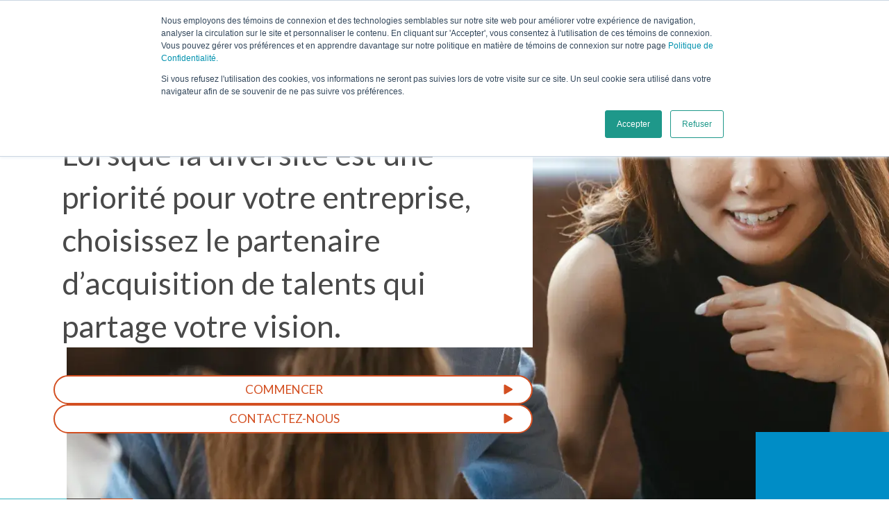

--- FILE ---
content_type: text/html; charset=UTF-8
request_url: https://www.leveluphcs.com/fr-ca/
body_size: 17558
content:
<!doctype html><html lang="fr-ca"><head>
    <meta charset="utf-8">
    
    <title>Solutions d’acquisition de talents | LevelUP</title>
    <link rel="shortcut icon" href="https://www.leveluphcs.com/hubfs/fav-icon.png">
    <meta name="description" content="Nous sommes LevelUP, un fournisseur de solutions d’acquisition de talents de premier plan qui se spécialise dans les solutions d’acquisition de talents et qui accorde la priorité à la diversité. Cliquez ici pour en savoir plus sur notre entreprise.">
    


    <link rel="preload" as="style" onload="this.rel='stylesheet'" href="https://www.leveluphcs.com/hubfs/hub_generated/template_assets/1/173097104411/1770070337528/template_GrayScale_LP.css">
    <link rel="preload" as="style" onload="this.rel='stylesheet'" href="https://www.leveluphcs.com/hubfs/hub_generated/template_assets/1/124514427188/1770070338814/template_styles.css">
    <link rel="preload" as="style" onload="this.rel='stylesheet'" href="https://www.leveluphcs.com/hubfs/hub_generated/template_assets/1/128001470605/1770070338771/template_mobile.min.css">
    <link rel="preload" as="style" onload="this.rel='stylesheet'" href="https://www.leveluphcs.com/hubfs/hub_generated/template_assets/1/194332785415/1770070339919/template_plugin-style.min.css">
    <link rel="preload" as="image" href="https://www.leveluphcs.com/hubfs/LevelUp_2025/Images/Level241018063-new.webp">

    
    <meta name="viewport" content="width=device-width, initial-scale=1">

    <script src="/hs/hsstatic/jquery-libs/static-1.4/jquery/jquery-1.11.2.js"></script>
<script>hsjQuery = window['jQuery'];</script>
    <meta property="og:description" content="Nous sommes LevelUP, un fournisseur de solutions d’acquisition de talents de premier plan qui se spécialise dans les solutions d’acquisition de talents et qui accorde la priorité à la diversité. Cliquez ici pour en savoir plus sur notre entreprise.">
    <meta property="og:title" content="Solutions d’acquisition de talents | LevelUP">
    <meta name="twitter:description" content="Nous sommes LevelUP, un fournisseur de solutions d’acquisition de talents de premier plan qui se spécialise dans les solutions d’acquisition de talents et qui accorde la priorité à la diversité. Cliquez ici pour en savoir plus sur notre entreprise.">
    <meta name="twitter:title" content="Solutions d’acquisition de talents | LevelUP">

    

    
    <style>
a.cta_button{-moz-box-sizing:content-box !important;-webkit-box-sizing:content-box !important;box-sizing:content-box !important;vertical-align:middle}.hs-breadcrumb-menu{list-style-type:none;margin:0px 0px 0px 0px;padding:0px 0px 0px 0px}.hs-breadcrumb-menu-item{float:left;padding:10px 0px 10px 10px}.hs-breadcrumb-menu-divider:before{content:'›';padding-left:10px}.hs-featured-image-link{border:0}.hs-featured-image{float:right;margin:0 0 20px 20px;max-width:50%}@media (max-width: 568px){.hs-featured-image{float:none;margin:0;width:100%;max-width:100%}}.hs-screen-reader-text{clip:rect(1px, 1px, 1px, 1px);height:1px;overflow:hidden;position:absolute !important;width:1px}
</style>

<link rel="stylesheet" href="/hs/hsstatic/cos-LanguageSwitcher/static-1.336/sass/LanguageSwitcher.css">

<style>
  #homepage_header { padding: 60px 6vw; height: 76vh; background-size: cover; background-position: center top; position: relative; align-items: center; display: flex; }
  #homepage_header .contentarea { position: relative; max-width: 690px; z-index: 4; padding-bottom: 9vh; }
  #homepage_header .white-spacer { background-color: #fff; content: ""; display: block; width: 7.5vw; position: absolute; top: 0; left: 0; z-index: 1; bottom: 0; }
  #homepage_header .elementscontain { display: block; height: 7.5vw; border-left: 7.5vw solid #34B2BF; position: absolute; left: 0; bottom: 0; z-index: 2; width: 15vw; }
  #homepage_header .elementscontain img { height: 7.5vw; }
  #homepage_header:before { background-color: #fff; display: none; display: block; height: 15vw; width: 15vw; position: absolute; top: 0; left: 0; z-index: 1; }
  #homepage_header:after { background-color: #008dc6; content: ""; display: block; height: 15vw; width: 15vw; position: absolute; bottom: 0; right: 0; z-index: 1; }
  .headerimg2 { display: block; position: absolute; width: 20vw; bottom: 0; left: 7.5vw; }
  .headerimg2 img { height: 100%; width: 100%; object-fit: cover; object-position: center; }
  h1#highlighted-h1 { line-height: 1.2em; font-size: 2.3em !important; margin-bottom: 40px; border-left: 12px solid #fff; font-weight: 400; }
  #highlighted-h1 span { white-space: nowrap; display: inline-block; background-color: #fff; padding: 5px 20px 5px 0; }
  #highlighted-h1 span:first-of-type { padding-right: 0; }
  #highlighted-h1 span:last-of-type { padding-right: 0; }
  #homepage_header .cta_button { background-color: #fff; }
  .line-wrapper { position: relative; display: inline-block; }
  .line-wrapper span { background-color: white; padding-right: 20px; /* Set desired padding value here */ position: absolute; top: 0; left: 0; width: 100%; }
  @media only screen and (max-width:960px) {
    #homepage_header .elementscontain img { height: 20vh !important; }
    #homepage_header .elementscontain { display: block; height: 50vh; border-left: 7.5vw solid #34B2BF; position: absolute; left: 0; bottom: 0; z-index: 2; width: 50vw !important; }
    #homepage_header { background-size: contain; background-repeat: no-repeat; background-color: #fff; }
    h1#highlighted-h1 { line-height: 1.2em; font-size: 1.8em !important; margin-bottom: 40px; font-weight: 400; margin-left: -6vw; border-left: 6vw solid #fff; }
    #leadins:before { background-color: #fbbe00; content: ""; height: 17.5vw !important; position: absolute; right: 0; top: 0; width: 17.5vw !important; z-index: 1; }
  }
</style>  

<link rel="stylesheet" href="https://www.leveluphcs.com/hubfs/hub_generated/module_assets/1/124514618132/1759783904493/module_002_-_Lead_Ins.min.css">

<style>
  #leadins { position: relative; }
  #leadins:before { position: absolute; background-color: #fbbe00; content: ""; height: 7.5vw; right: 0; top: -0; width: 7.5vw; z-index: 1; }
  .new-levelup-page #leadins:before { display: none; }
</style>  


<style>
  #imagefull:before { background-image: url(https://www.leveluphcs.com/hubfs/raw_assets/public/LevelUp2023/images/elements_group.svg); content: ""; display: block; height: 15vw; position: absolute; bottom: 0; left: 0; z-index: 1; background-size: contain; background-repeat: no-repeat; background-position: left; width: 50vw; }
  #imagefull:after { background-image: url(https://www.leveluphcs.com/hubfs/raw_assets/public/LevelUp2023/images/elements_3.svg); content: ""; display: block; height: 15vw; width: 15vw; position: absolute; bottom: 0; right: 0; z-index:1; background-size:cover; }
  .new-levelup-page #imagefull:before,
  .new-levelup-page #imagefull:after { display: none; }
  #imagefull { max-height: 678px !important; position: relative; }
  #imagefull img { object-fit: cover; height: 678px !important; width: 100%; object-position: center; }
</style>

<link rel="stylesheet" href="https://www.leveluphcs.com/hubfs/hub_generated/module_assets/1/124514618246/1769629092439/module_006_-_Services_Tabs.css">

<style>
  #servicesselect .element_cta { display: block; width: auto; position: absolute; right: 0px; height: 260px; bottom: -130px; }
  #servicesselect .content { position: relative; overflow: hidden; }
  #servicesselect .tabbed-module .tabs ul li.active a { background-color: #D34F21; color: #fff; }
  #servicesselect h3.smallheading { font-style: normal; font-weight: 200; line-height: 1.6em; margin: 0 auto 30px; max-width: 820px; font-family: "Montserrat", sans-serif; font-size: 1em; }
  @media (max-width:920px) {
    #servicesselect { padding: 60px 0; }
  }
</style>


<style>
  .new-levelup-page #imagetext .contentcontainer { padding-top: 0; }
  #imagetext .fleximage .row { display: flex; }
  #imagetext .fleximage imagepad { margin: 3px; }
  #imagetext .imagecontainer { padding: 6px 0; }
  #imagetext .fleximage.rowlarge { margin-left: -4px; }
  #imagetext .fleximage .imagepad { flex: 1; flex-direction: column; padding: 5px; }
  #imagetext .fleximage .imglarge { flex: 2; }
  #imagetext .imagecontainer { flex: 2; margin-left: -5vw; }
  #imagetext .twocolcontain.layout2 { flex-direction: row-reverse; }
  .l2show { display: none; }
  .layout2 .l2show { display: block; }
  .layout2 .l2hide { display: none !important; }
  #imagetext .layout2 .imagecontainer { flex: 2; margin-right: -5vw; margin-left: auto; }
  #imagetext .imgarea img { display: block; width: 100%; object-fit: cover; height: 100%; }
  .contentcontainer ul { font-size: 16px; font-family: "Montserrat", sans-serif; font-weight: 400; font-style: normal; color: #494949; }
  .contentcontainer ul li p { margin: 0; font-size: 16px; }
  #imagetext .largimgtop { align-self: flex-start; margin-left: 0 !important; margin-right: 0 !important; }
  #imagetext .largimgtop img { width: 22vw; float: right; }
  #imagetext .buttoncontain { display: flex; flex-direction: row; gap: 20px; padding-bottom: 60px; margin-top: 0px; }
  @media only screen and (max-width:960px) {
    #imagetext .largimgtop img { display: none; }
    .floatPatternImage { top: -40px; }
  }
  #imagetext .twocolcontain.layout2 .contentcontainer .container { max-width: 1220px; float: right; padding: 0; width: 100%; }
</style>

<link rel="stylesheet" href="https://www.leveluphcs.com/hubfs/hub_generated/template_assets/1/125101483449/1770070340384/template_slick-theme.min.css">
<link rel="stylesheet" href="https://www.leveluphcs.com/hubfs/hub_generated/template_assets/1/125102512489/1770070338694/template_slick.min.css">

<style>
   
  .slide-m-prev { background-image: url(https://www.leveluphcs.com/hubfs/raw_assets/public/LevelUp2023/images/arrl.svg); margin-right:5px; }
  .slide-m-next { margin-left:5px; background-image: url(https://www.leveluphcs.com/hubfs/raw_assets/public/LevelUp2023/images/arrr.svg); }
  #casestudymod { padding: 60px 6vw; background-color: #008DC6; color: #fff; }
  .slider-controls button { text-indent: -9999%; overflow: hidden; }
  #casestudymod.darkbkg { background-color: #2E2926; }
  #casestudymod h2 { color: #FBBE00; padding: 0; margin: 0; font-size: 1.8em; }
  #casestudymod h2,
  #casestudymod h3 { }
  .cscontain { display: flex; gap: 60px; margin: 0 auto; max-width: 960px; padding: 40px; }
  .statistic { flex: 2; font-size: 1.4em; font-family: "Lato", sans-serif; }
  .statistic span.statno { display: block; font-family: "din-2014-narrow", sans-serif; padding-top: 7px; font-weight: 800; font-style: normal; padding-bottom: 10px; font-size: 7em; line-height: .7em; }
  .smalltext { font-size: 3.1em !important; padding-bottom: 10px; }
  .contentstats { flex: 6; }
  .contentstats h3 { padding-bottom: 20px; }
  .contentstats a { margin-right: 10px; padding: 0  60px 0 30px; color: #fff; margin-bottom: 10px; }
  .bttncontain { padding-top: 30px; }
  slick-dots li,
  .slick-dots li button { cursor: pointer; height: 15px; width: 15px; border: 2px solid #fff; border-radius: 30px; }
  .slider-container { position: relative; }
  .slick-dots { bottom: 0; display: block; list-style: none; line-height: 0; margin: 0; padding: 0; position: initial;  /* text-align: center; */ width: auto; }
  .slick-dots li button:before { font-size: 12px; color: #000; }
  .slick-dots li.slick-active button:before { display: none; }
  .slick-dots li.slick-active button { background-color: #fff; }
  .statquote { font-size: 1.2em; line-height: 1.2em; padding-top: 8px; display: block; }
  #casestudymod.darkbkg h2 { color: #008DC6; }
  .statistic.mobshow { padding-bottom: 30px; }
  .slider-controls { display: flex; align-items: center; justify-content: center; margin: 0 auto; }
  .leftmargins { margin-left: -18px; }
  .smalltext.leftmargins { margin-left: -8px; }
  .slide-m-next,
  .slide-m-prev { background-color: transparent; background-size: contain; border: none; display: block; height: 15px; overflow: hidden; text-indent: -9999999%; width: 15px; background-position: center; background-repeat: no-repeat; }
  .slick-dots li,
  .slick-dots li button { cursor: pointer; height: auto; width: auto; }
</style>


<style>
  #hs_cos_wrapper_widget_1689859809302 #contactformc { background:linear-gradient(to right,rgba(0,141,198,1),rgba(52,178,191,1)); }
 
  .contactform fieldset.form-columns-1 .hs-input { width: 100% !important; }
  .contactform fieldset .hs-input { border-radius: 4px; border: none; font-size: 18px; }
  .lang_list_class:after,
  .lang_list_class:before { display: none; }
  .lang_list_class { background-color: #2E2926; text-align: left; border: 2px solid #fff; padding: 10px; top: 30px; }
  .lang_list_class li { position: relative; line-height: 1; font-size: 13px; padding: 0 15px 10px; background-color: #2E2926; border-left: none; border-right: none; }
  .lang_list_class li a { color: #fff; }
  .lang_list_class li a:hover { color: #fff; text-decoration: underline; }
  form .hs-richtext,
  form .hs-richtext p { font-size: .875rem; margin: 0; }
  .hs-button { align-items: center; border: 2px solid; border-radius: 100px; color: #fff; display: inline-flex; font-family: Lato, sans-serif; font-size: .8em; height: 38px; justify-content: center; min-width: 200px; text-decoration: none; text-transform: uppercase; background-color: transparent; margin-top: 40px; }
  .hs-form-booleancheckbox { display: flex; align-items: center; }
  .hs-richtext a { color: #fff; text-decoration: underline; }
  .input select { height: 40px; -webkit-appearance: none; border: 0; border-radius: 4px; }
  .legal-consent-container { color: #fff; }
  .hs-form-booleancheckbox-display { display: flex; align-items: center; }
  fieldset.form-columns-1 .hs-input[type=checkbox] { width: auto !important; }
  #contactformc .twocolcontain { gap: 100px; align-items: center; }
  #contactformc.topalign .twocolcontain { gap: 100px; align-items: flex-start; }
</style>


<style>
  .ctaleft p { color: #fff; padding-bottom: 30px; }
  .blogcalltoaction #ctadownload { padding: 120px 0; }
  .blogcalltoaction #ctadownload .ctaleft { width: 40vw; padding: 60px; }
  .blogcalltoaction #ctadownload .ctaright { position: absolute; width: 33%; top: -60px; bottom: -60px; right: 30px; }
</style>


<style>
  #newsfeed .metaarea i {
    background-image: url(https://www.leveluphcs.com/hubfs/raw_assets/public/LevelUp2023/images/time.svg); background-size: cover; display: block; height: 25px; margin-right: 10px; width: 25px; }
  .newsheader h2 { margin: 0; }
  h3 a { color: #494949; }
  .newspad { padding: 20px; }
  .newspad h3 { font-size: 1.2em; margin: 0; }
  .imgcontain { margin-bottom: 30px; width: 100%; height: 280px; }
  #newsfeed .imgcontain img { object-fit: cover; object-position: center left; height: 100% !important; width: 100%; }
  .linktext { font-weight: 600; }
</style>

<link rel="stylesheet" href="https://www.leveluphcs.com/hubfs/hub_generated/module_assets/1/124530524818/1768571575361/module_000_-_Global_Footer.min.css">

<style>

footer .hs-menu-wrapper ul {
  display:block;
}

footer .hs-menu-wrapper ul a:hover {
  color:#D34F21;
}

footer a:hover {
  text-decoration:underline;
  color:#fff !important;
}

footer a {
  white-space:break-spaces;
}

.socials {
  display: flex;
  gap: 20px;
}

.socials img {
  height:30px;
  display:block;
}


 .footer-btn {
    padding: 100px 0 0;
  }

  .footer-btn a {
    white-space: normal;
    background: #D34F21;
    padding: 12px 16px;
    border-radius: 50px;
    text-transform: uppercase;
    text-decoration: none;
    transition: all .2s ease-in-out;
    display: inline-block;
  }
  footer ul.socials li a:hover {
    text-decoration: none;
  }
  .footer-btn a:hover {
    color: #D34F21 !important;
    background: #fff;
    text-decoration: none;
  }
  .footer-btn.mobile-view{
    display:none;
  }


@media(max-width: 1415px){
  
   
   
    .footer-btn.mobile-view {
      padding: 0 0 15px;
    } 
 .footer-btn.desktop-view{
      display:none;
    }
    .footer-btn.mobile-view{
      display:block;
    }
   
  }

</style>

    

    
<!--  Added by GoogleAnalytics integration -->
<script>
var _hsp = window._hsp = window._hsp || [];
_hsp.push(['addPrivacyConsentListener', function(consent) { if (consent.allowed || (consent.categories && consent.categories.analytics)) {
  (function(i,s,o,g,r,a,m){i['GoogleAnalyticsObject']=r;i[r]=i[r]||function(){
  (i[r].q=i[r].q||[]).push(arguments)},i[r].l=1*new Date();a=s.createElement(o),
  m=s.getElementsByTagName(o)[0];a.async=1;a.src=g;m.parentNode.insertBefore(a,m)
})(window,document,'script','//www.google-analytics.com/analytics.js','ga');
  ga('create','UA-154969872-2','auto');
  ga('send','pageview');
}}]);
</script>

<!-- /Added by GoogleAnalytics integration -->

<!--  Added by GoogleAnalytics4 integration -->
<script>
var _hsp = window._hsp = window._hsp || [];
window.dataLayer = window.dataLayer || [];
function gtag(){dataLayer.push(arguments);}

var useGoogleConsentModeV2 = true;
var waitForUpdateMillis = 1000;


if (!window._hsGoogleConsentRunOnce) {
  window._hsGoogleConsentRunOnce = true;

  gtag('consent', 'default', {
    'ad_storage': 'denied',
    'analytics_storage': 'denied',
    'ad_user_data': 'denied',
    'ad_personalization': 'denied',
    'wait_for_update': waitForUpdateMillis
  });

  if (useGoogleConsentModeV2) {
    _hsp.push(['useGoogleConsentModeV2'])
  } else {
    _hsp.push(['addPrivacyConsentListener', function(consent){
      var hasAnalyticsConsent = consent && (consent.allowed || (consent.categories && consent.categories.analytics));
      var hasAdsConsent = consent && (consent.allowed || (consent.categories && consent.categories.advertisement));

      gtag('consent', 'update', {
        'ad_storage': hasAdsConsent ? 'granted' : 'denied',
        'analytics_storage': hasAnalyticsConsent ? 'granted' : 'denied',
        'ad_user_data': hasAdsConsent ? 'granted' : 'denied',
        'ad_personalization': hasAdsConsent ? 'granted' : 'denied'
      });
    }]);
  }
}

gtag('js', new Date());
gtag('set', 'developer_id.dZTQ1Zm', true);
gtag('config', 'G-DP2HK4BW08');
</script>
<script async src="https://www.googletagmanager.com/gtag/js?id=G-DP2HK4BW08"></script>

<!-- /Added by GoogleAnalytics4 integration -->

<!--  Added by GoogleTagManager integration -->
<script>
var _hsp = window._hsp = window._hsp || [];
window.dataLayer = window.dataLayer || [];
function gtag(){dataLayer.push(arguments);}

var useGoogleConsentModeV2 = true;
var waitForUpdateMillis = 1000;



var hsLoadGtm = function loadGtm() {
    if(window._hsGtmLoadOnce) {
      return;
    }

    if (useGoogleConsentModeV2) {

      gtag('set','developer_id.dZTQ1Zm',true);

      gtag('consent', 'default', {
      'ad_storage': 'denied',
      'analytics_storage': 'denied',
      'ad_user_data': 'denied',
      'ad_personalization': 'denied',
      'wait_for_update': waitForUpdateMillis
      });

      _hsp.push(['useGoogleConsentModeV2'])
    }

    (function(w,d,s,l,i){w[l]=w[l]||[];w[l].push({'gtm.start':
    new Date().getTime(),event:'gtm.js'});var f=d.getElementsByTagName(s)[0],
    j=d.createElement(s),dl=l!='dataLayer'?'&l='+l:'';j.async=true;j.src=
    'https://www.googletagmanager.com/gtm.js?id='+i+dl;f.parentNode.insertBefore(j,f);
    })(window,document,'script','dataLayer','GTM-KW4JPMG');

    window._hsGtmLoadOnce = true;
};

_hsp.push(['addPrivacyConsentListener', function(consent){
  if(consent.allowed || (consent.categories && consent.categories.analytics)){
    hsLoadGtm();
  }
}]);

</script>

<!-- /Added by GoogleTagManager integration -->

    <link rel="canonical" href="https://www.leveluphcs.com/fr-ca/">

<script>
// Remove hslang parameter from URL
if (window.location.search.includes('hslang=')) {
    const url = new URL(window.location);
    url.searchParams.delete('hslang');
    window.history.replaceState({}, document.title, url.pathname + url.search);
}
</script>
<meta property="og:url" content="https://www.leveluphcs.com/fr-ca/">
<meta name="twitter:card" content="summary">
<meta http-equiv="content-language" content="fr-ca">
<link rel="alternate" hreflang="en-gb" href="https://www.leveluphcs.com/en-gb/">
<link rel="alternate" hreflang="en-us" href="https://www.leveluphcs.com">
<link rel="alternate" hreflang="es-mx" href="https://www.leveluphcs.com/es-mx/">
<link rel="alternate" hreflang="fr-ca" href="https://www.leveluphcs.com/fr-ca/">







    <meta name="format-detection" content="telephone=no">
    <meta name="viewport" content="width=device-width, initial-scale=.7">
    <!--     <script src="https://code.jquery.com/jquery-3.7.1.slim.min.js" integrity="sha256-kmHvs0B+OpCW5GVHUNjv9rOmY0IvSIRcf7zGUDTDQM8=" crossorigin="anonymous"></script> -->

    <script>function initApollo(){var n=Math.random().toString(36).substring(7),o=document.createElement("script");
                                  o.src="https://assets.apollo.io/micro/website-tracker/tracker.iife.js?nocache="+n,o.async=!0,o.defer=!0,
                                    o.onload=function(){window.trackingFunctions.onLoad({appId:"663233a2db4da90300e43c75"})},
                                    document.head.appendChild(o)}initApollo();</script>

    <script>
      // Remove hslang parameter from URL
      if (window.location.search.includes('hslang=')) {
        const url = new URL(window.location);
        url.searchParams.delete('hslang');
        window.history.replaceState({}, document.title, url.pathname + url.search);
      }
    </script>

  <meta name="generator" content="HubSpot"></head>
  <body>
<!--  Added by GoogleTagManager integration -->
<noscript><iframe src="https://www.googletagmanager.com/ns.html?id=GTM-KW4JPMG" height="0" width="0" style="display:none;visibility:hidden"></iframe></noscript>

<!-- /Added by GoogleTagManager integration -->

    <div class="body-wrapper   hs-content-id-131652598168 hs-site-page page ">
      
      <div data-global-resource-path="LevelUp2023/templates/partials/header.html">

<div id="hs_cos_wrapper_module_168925498323426" class="hs_cos_wrapper hs_cos_wrapper_widget hs_cos_wrapper_type_module" style="" data-hs-cos-general-type="widget" data-hs-cos-type="module"><header>
  <div class="container">

    <div class="logocontain">
      
      
      <a href="https://www.leveluphcs.com/fr-ca/">
        <img class="mainlogo" alt="LevelUP logo" src="https://www.leveluphcs.com/hubfs/raw_assets/public/LevelUp2023/images/Leveup_logo.svg" loading="lazy">
      </a>
    </div>

    <div class="navcontain">
      <div class="navbttn">

      </div>
      <nav>
        <span id="hs_cos_wrapper_module_168925498323426_" class="hs_cos_wrapper hs_cos_wrapper_widget hs_cos_wrapper_type_menu" style="" data-hs-cos-general-type="widget" data-hs-cos-type="menu"><div id="hs_menu_wrapper_module_168925498323426_" class="hs-menu-wrapper active-branch flyouts hs-menu-flow-horizontal" role="navigation" data-sitemap-name="default" data-menu-id="132191801358" aria-label="Navigation Menu">
 <ul role="menu">
  <li class="hs-menu-item hs-menu-depth-1 hs-item-has-children" role="none"><a href="https://www.leveluphcs.com/fr-ca/à-propos" aria-haspopup="true" aria-expanded="false" role="menuitem">Pourquoi nous choisir?</a>
   <ul role="menu" class="hs-menu-children-wrapper">
    <li class="hs-menu-item hs-menu-depth-2" role="none"><a href="https://www.leveluphcs.com/fr-ca/comment-nous-travaillons" role="menuitem">Comment nous travaillons</a></li>
    <li class="hs-menu-item hs-menu-depth-2" role="none"><a href="https://www.leveluphcs.com/fr-ca/prix-accréditations" role="menuitem">Prix et accréditations</a></li>
    <li class="hs-menu-item hs-menu-depth-2" role="none"><a href="https://www.leveluphcs.com/fr-ca/équipe" role="menuitem">Notre équipe</a></li>
    <li class="hs-menu-item hs-menu-depth-2" role="none"><a href="https://www.leveluphcs.com/fr-ca/careers" role="menuitem">Carrières chez LevelUP</a></li>
   </ul></li>
  <li class="hs-menu-item hs-menu-depth-1 hs-item-has-children" role="none"><a href="https://www.leveluphcs.com/fr-ca/services-des-talents" aria-haspopup="true" aria-expanded="false" role="menuitem">Services des talents</a>
   <ul role="menu" class="hs-menu-children-wrapper">
    <li class="hs-menu-item hs-menu-depth-2" role="none"><a href="https://www.leveluphcs.com/fr-ca/services-externalisation-processus-recrutement" role="menuitem">Services d'externalisation des processus de recrutement</a></li>
    <li class="hs-menu-item hs-menu-depth-2" role="none"><a href="https://www.leveluphcs.com/fr-ca/gestion-effectifs-occasionnels" role="menuitem">Gestion des effectifs occasionnels</a></li>
    <li class="hs-menu-item hs-menu-depth-2" role="none"><a href="https://www.leveluphcs.com/fr-ca/solution-globale-talents" role="menuitem">Solution globale de gestion des talents</a></li>
    <li class="hs-menu-item hs-menu-depth-2" role="none"><a href="https://www.leveluphcs.com/fr-ca/service-conseil-rh" role="menuitem">Service-conseil en RH</a></li>
    <li class="hs-menu-item hs-menu-depth-2" role="none"><a href="https://www.leveluphcs.com/fr-ca/recherche-de-cadres" role="menuitem">Recherche de cadres</a></li>
   </ul></li>
  <li class="hs-menu-item hs-menu-depth-1" role="none"><a href="https://www.leveluphcs.com/fr-ca/ta-technology" role="menuitem">Technologie</a></li>
  <li class="hs-menu-item hs-menu-depth-1 hs-item-has-children" role="none"><a href="https://www.leveluphcs.com/our-resources" aria-haspopup="true" aria-expanded="false" role="menuitem">Ressources</a>
   <ul role="menu" class="hs-menu-children-wrapper">
    <li class="hs-menu-item hs-menu-depth-2" role="none"><a href="https://www.leveluphcs.com/blog" role="menuitem">Blogs</a></li>
    <li class="hs-menu-item hs-menu-depth-2" role="none"><a href="https://www.leveluphcs.com/downloads" role="menuitem">Téléchargements</a></li>
    <li class="hs-menu-item hs-menu-depth-2" role="none"><a href="https://www.leveluphcs.com/case-studies" role="menuitem">Études de cas</a></li>
   </ul></li>
 </ul>
</div></span>

        
        
        <a class="mobshow" href="https://www.leveluphcs.com/fr-ca/contactez-nous">
          Contactez-nous
        </a>
        <div class="nav-lang">
          

          <span class="mainlang">Quebecoiş</span>

          
          <span id="hs_cos_wrapper_module_168925498323426_" class="hs_cos_wrapper hs_cos_wrapper_widget hs_cos_wrapper_type_language_switcher" style="" data-hs-cos-general-type="widget" data-hs-cos-type="language_switcher"><div class="lang_switcher_class">
   <div class="globe_class" onclick="">
       <ul class="lang_list_class">
           <li>
               <a class="lang_switcher_link" data-language="fr-ca" lang="fr-ca" href="https://www.leveluphcs.com/fr-ca/">Français - Canada</a>
           </li>
           <li>
               <a class="lang_switcher_link" data-language="en-gb" lang="en-gb" href="https://www.leveluphcs.com/en-gb/">English - United Kingdom</a>
           </li>
           <li>
               <a class="lang_switcher_link" data-language="en-us" lang="en-us" href="https://www.leveluphcs.com">English - United States</a>
           </li>
           <li>
               <a class="lang_switcher_link" data-language="es-mx" lang="es-mx" href="https://www.leveluphcs.com/es-mx/">Español - México</a>
           </li>
       </ul>
   </div>
</div></span>
        </div>
      </nav>

    </div>

    <div class="navbuttons language2025">



      <span id="hs_cos_wrapper_module_168925498323426_" class="hs_cos_wrapper hs_cos_wrapper_widget hs_cos_wrapper_type_language_switcher" style="" data-hs-cos-general-type="widget" data-hs-cos-type="language_switcher"><div class="lang_switcher_class">
   <div class="globe_class" onclick="">
       <ul class="lang_list_class">
           <li>
               <a class="lang_switcher_link" data-language="fr-ca" lang="fr-ca" href="https://www.leveluphcs.com/fr-ca/">Français - Canada</a>
           </li>
           <li>
               <a class="lang_switcher_link" data-language="en-gb" lang="en-gb" href="https://www.leveluphcs.com/en-gb/">English - United Kingdom</a>
           </li>
           <li>
               <a class="lang_switcher_link" data-language="en-us" lang="en-us" href="https://www.leveluphcs.com">English - United States</a>
           </li>
           <li>
               <a class="lang_switcher_link" data-language="es-mx" lang="es-mx" href="https://www.leveluphcs.com/es-mx/">Español - México</a>
           </li>
       </ul>
   </div>
</div></span>

      <!--select id="language-switcher">
      <option value="en-uk">English UK</option>
      <option value="en-us">English US</option>

      <option value="fr">French</option>
    </select-->


      
      
      <a class="cta_button mobhide" href="https://www.leveluphcs.com/fr-ca/contactez-nous">
        Contactez-nous
      </a>
    </div>
  </div>
</header>

<style>
  @media only screen and (min-width:1367px) {


    .hs-menu-wrapper.flyouts .hs-menu-children-wrapper { display : none; }

    .hs-menu-wrapper.hs-menu-flow-horizontal.flyouts .hs-item-has-children:hover > .hs-menu-children-wrapper { display: block; }

      .lang_switcher_class {
        background-image:url(https://www.leveluphcs.com/hubfs/raw_assets/public/LevelUp2023/images/languageswitcher.svg);
        background-repeat:no-repeat;
        background-position:center right;
        background-size:contain;
      }
      .nav-lang{display:none;}
      .langtest {
        
        content: 'Quebecoiş';
        
        height:20px;
        width:300px;
        display:block;
      }
      .globe_class:before {
        width: 100%;
        
        content: 'Quebecoiş';
        

        display: block;
        width: 136%;
        padding: 10px 0;
      }
      .lang_list_class{    width: 120px;}
      .lang_switcher_link {
        visibility: hidden;
        position: relative;
      }

      .lang_switcher_link::after {
        position: absolute;
        left: 0;
        top: 0;
      }
      .lang_list_class li a::after {

      }
      .lang_switcher_link[data-language="en-gb"]::after {
        content: "English - UK";
        visibility: visible;
      }
      .lang_switcher_link[data-language="en-us"]::after {
        content: "English - US";
        visibility: visible;
      }

      .lang_switcher_link[data-language="es-mx"]::after {
        content: "Spanish";
        visibility: visible;
      }
      .lang_switcher_link[data-language="fr-ca"]::after {
        content: "Quebecoiş";
        visibility: visible;
      }

      .navbuttons.language2025 ul.lang_list_class:before { content: ' '; display: block; position: absolute; left: 50%; width: 0; height: 0; margin-left: -12px; border: 12px solid transparent; border-bottom-color: #ffffff; z-index: 1; }
      .navbuttons.language2025 .globe_class .lang_list_class li { background: #fff; color: #000; border-left: 1px solid #000; border-right: 1px solid #000; border-top: 0; border-bottom: 0;}
      .navbuttons.language2025 .globe_class .lang_list_class li a { color: #000; }
      .navbuttons.language2025 ul.lang_list_class { padding: 0; border: 0; padding-top: 15px;}
      .navbuttons.language2025 .globe_class .lang_list_class li:last-child {border-bottom: 1px solid #000;}

    }

    .navbttn {
      background-image:url(https://www.leveluphcs.com/hubfs/raw_assets/public/LevelUp2023/images/menu_-01.svg);
      background-size:contain;
    }

    .menuactive .navbttn {
      background-image:url(https://www.leveluphcs.com/hubfs/raw_assets/public/LevelUp2023/images/menu_-02.svg);
      background-size:contain;
    }
    .logocontain, .navcontain, .navbuttons {
      flex:1;
    }

    .navcontain {
      display:inline-flex;
      justify-content:center;
    }



    .navbuttons {
      display:inline-flex;
      justify-content:flex-end;
    }


    #language-switcher {
      padding-right:80px;
      -webkit-appearance: none;
      padding: 0 45px 0 30px;
      margin-right: 20px;
      border-radius: 100px;
      background-color: transparent;
      color: #fff;
      border: 0 solid;
    }



    .hs-menu-wrapper.hs-menu-flow-horizontal.flyouts .hs-item-has-children:hover > .hs-menu-children-wrapper {
      left: 0;
      opacity: 1;
      position: absolute;
      padding: 10px 0;
      z-index: 99;
      background-color: #2E2926;
    }

    header {
      height:80px;
    }


    .hs-menu-wrapper ul {
      gap:15px;
      flex-wrap:nowrap;
    }
    header nav ul li a {
      color: #fff;
      white-space: nowrap;
      display:inline-block;
    }

    header nav ul li li {
      padding:10px;
    }


    header a:hover {
      color:#D34F21;
    }
    header nav ul li li:hover { 
      background-color:#D34F21;
      color:#fff;
    }

    header nav ul li li a:hover { 

      color:#fff;
    }

    header .cta_button:hover {
      background-color:#fff;
      background-image:none;
      border:none;
    }


    .lang_switcher_class {
      -webkit-appearance: none!important;
      background-color: transparent!important;
      border: 2px solid!important;
      border-radius: 100px!important;
      color: #fff!important;
      margin-right: 20px!important;
      padding: 0 60px 0 20px !important;
      min-width: 130px;
    }
    .globe_class {
      background-image:none !important;
      height: auto !important;
      width: auto !important;
    }

    .lang_list_class li a {
      white-space:nowrap;
    }

    .navbttn {
      display:none;
    }


    .lang_list_class li:first-child {
      padding-top: 15px;
      border-top: 1px solid #000;
    }

    nav .mobshow {
      display:none;
    }
    .navbuttons .lang_list_class{top: 40px;}

    @media only screen and (max-width:1366px) {

      .navbuttons .lang_switcher_class {
        background-image: url(https://www.leveluphcs.com/hubfs/raw_assets/public/LevelUp2023/images/languageswitcher.svg);
        background-repeat: no-repeat;
        background-position: center right;
        background-size: contain;
        background-image: none !important;
        padding: 0 20px !important;
        margin-right: 0 !important;display:none;
      }
      .langtest {
        
        content: 'Quebecoiş';
        
        height:20px;
        width:300px;
        display:block;
      }
      span.mainlang {
        color: #fff;
        font-size: 18px;
        display: block;
        line-height: 2;
        position: relative;
      }
      .globe_class:before {

        
        content: 'Quebecoiş';
        

        display: block;
        width: 100%;
        padding: 10px 0;
      }
      .lang_switcher_link {
        visibility: hidden;
        position: relative;
      }

      .lang_switcher_link::after {
        position: absolute;
        left: 0;
        top: 0;
      }
      .lang_switcher_link[data-language="en-gb"]::after {
        content: "English - UK";
        visibility: visible;
      }
      .lang_switcher_link[data-language="en-us"]::after {
        content: "English - US";
        visibility: visible;
      }

      .lang_switcher_link[data-language="es-mx"]::after {
        content: "Spanish";
        visibility: visible;
      }
      .lang_switcher_link[data-language="fr-ca"]::after {
        content: "Quebecoiş";
        visibility: visible;
      }

      header .mobhide {
        display:none;
      }
      nav .mobshow {
        display:block;
      }
      .navbttn {
        position:absolute;
        background-color: #d34f21;
        display: block;
        height: 50px;
        top: 15px;
        width: 50px;
        z-index: 99;
        right: 29px !important;
      }
      /* Width of the scrollbar */
      ::-webkit-scrollbar {
        width: 10px;
      }

      /* Track (background of the scrollbar) */
      ::-webkit-scrollbar-track {
        background: #008dc6;
        border-radius: 10px;
      }

      /* Handle (the draggable part) */
      ::-webkit-scrollbar-thumb {
        background: #888;
        border-radius: 10px;
      }

      /* Handle on hover */
      ::-webkit-scrollbar-thumb:hover {
        background: #555;
      }
      nav {
        background-color:#121111;
        font-size: 1.2em;
        display:block !important;
        right: -500px;
        top: 80px;
        width: 465px;
        position: fixed;
        height: 100%;
        visibility: hidden;
        opacity: 0;
        transition: all 0.5s ease;
        -moz-transition: all 0.5s ease;
        -ms-transition: all 0.5s ease;
        -o-transition: all 0.5s ease;
        -webkit-transition: all 0.5s ease;
        overflow:auto;
        scrollbar-width: thin; /* Options: auto, thin, none */
        scrollbar-color: #888 #008dc6; /* Thumb & Track */
        padding-bottom:250px;

      }

      header nav ul li a {
        color: #fff;
        white-space: pre-wrap !important;
      }

      nav a {
        white-space:wrap;
      }

      body.menuactive nav {
        visibility: visible;
        opacity: 1;
        right: 0;
        z-index: 99;
      }

      .hs-menu-wrapper ul {
        display: flex;
        flex-wrap: wrap;
        list-style: none;
        margin: 0;
        padding-left: 0;
        flex-direction: column;
        gap:0;
      }

      .hs-menu-wrapper.flyouts .hs-item-has-children ul {
        left: initial;
        opacity: 1;
        position: relative;
        display:none;

      }


      header nav ul li{
        padding: 15px 50px 15px 23px !important;
        border-bottom: 1px solid #404040;
        background: #2D2926;
      }
      header nav ul li:last-child {
        border: none;  
      }
      .hs-menu-wrapper.flyouts .hs-item-has-children ul{margin: 0 -50px 0 -23px;}
      .hs-menu-wrapper.flyouts .hs-item-has-children ul li{ padding: 10px 23px 10px 20px !important; border-bottom: 0;}
      header nav a.mobshow,.nav-lang{border-top:1px solid #404040;         padding: 15px 30px !important;  background: #2D2926;         padding-left: 24px !important; }


      header nav a, header nav a:hover {
        color: #fff !important;

        display: block;
        white-space: nowrap;
      }
      .nav-lang{border-top:1px solid #404040;  background: #2D2926;           padding: 13px 30px !important;        padding-left: 24px !important;}
      .nav-lang .lang_switcher_class{    padding: 0 !important;}

      .hs-menu-wrapper.hs-menu-flow-horizontal.flyouts .hs-item-has-children:hover > .hs-menu-children-wrapper {
        left: 0;
        opacity: 1;
        top: 100%;
      }
      .hs-menu-wrapper.flyouts .hs-menu-children-wrapper,
      .hs-menu-wrapper.hs-menu-flow-horizontal.flyouts .hs-item-has-children:hover > .hs-menu-children-wrapper,
      .hs-menu-wrapper.hs-menu-flow-vertical.flyouts .hs-item-has-children:hover > .hs-menu-children-wrapper {
        left: 0;
        opacity: 1;
        position: relative;
        top: auto;
      }

      header a:hover {
        color:#fff;
      }
      header nav ul li:hover ul, header nav ul li:hover ul a { 

        background-color:transparent;
        color:#fff;
      }

      .submenu-open ul {
        display: block !important;
      }
      .hs-menu-wrapper.hs-menu-flow-horizontal.flyouts .hs-item-has-children:hover > .hs-menu-children-wrapper {
        left: 0;
        opacity: 1;
        position: relative;
        padding: 0;
        z-index: 99;
        background-color: transparent;

      }

      header {
        padding: 5px 100px 5px 6vw;

      }

      header nav ul>li.hs-item-has-children .child-trigger i{position: relative;}
      /*.wrapper-header .menu ul > li.hs-menu-depth-1:hover > .child-trigger i:before{color:transparent;}*/
      header nav ul>li.hs-item-has-children i:before { color: #fff; content: ""; font-size: 16px; font-style: normal; 
        font-weight: 400;  position: absolute; text-decoration: inherit;
        left: 15px;
        top: 11px;
        width: 35px;
        height: 45px;
        background-position: 36px;
        background: url(https://www.leveluphcs.com/hubfs/raw_assets/public/LevelUp2023/images/languageswitcher.svg);
        font-size: 0;
        background-size: 50px;
        background-repeat: no-repeat;

      }

      header nav ul>li.hs-menu-depth-1 > .child-trigger.child-open i:before ,
      header nav ul>li.hs-menu-depth-2 > .child-trigger.child-open i:before {

        top:5px;        left: 12px;

        transform: translateY(0) translateX(0) rotate(180deg);
        -webkit-transform: translateY(0px) translateX(0) rotate(180deg);
        -moz-transform: translateY(0) translateX(0) rotate(180deg);}

      .hs-menu-wrapper.flyouts .hs-item-has-children.child-open>a {
        z-index: 999 !important;
        position: relative;
        padding: 6px 0 19px !important;
      }
      .navbuttons,.lang_list_class:after, .lang_list_class:before,.lang_list_class:after{display:none!important;}
      header nav ul>li.hs-menu-depth-1 > .child-trigger { position: absolute; top: 0; right: 0; width: 68px; height: 60px; }
      .hs-item-has-children.child-open:before {
        content: "";
        background: #C45731;
        position: absolute;
        width: 100%;
        height: 65px;
        left: 0;
        top: 0;
      }

      .nav-lang{display:block;position:relative;   overflow: hidden;     background-color: #121111;}
      .nav-lang:after{color: #fff;
        content: "";
        font-size: 16px;
        font-style: normal;
        font-weight: 400;
        position: absolute;
        text-decoration: inherit;
        right: 15px;
        top: 16px;

        width: 35px;
        height: 45px;
        background-position: 36px;
        background: url(https://www.leveluphcs.com/hubfs/raw_assets/public/LevelUp2023/images/languageswitcher.svg);
        font-size: 0;
        background-size: 50px;
        background-repeat: no-repeat;
      }
      .nav-lang ul.lang_list_class, .nav-lang ul.lang_list_class li {
        background: transparent;
        border: none;
        width: 100%;
        font-size: 18px;
        text-align: left;
        opacity:0;
      }
      .nav-lang.active ul.lang_list_class, .nav-lang.active ul.lang_list_class li {
        opacity:1;
      }
      .nav-lang.active:before {
        content: "";
        background: #C45731;
        position: absolute;
        width: 100%;
        height: 65px;
        left: 0;
        top: 0;
      }
      .nav-lang.active:after {
        top: 3px;
        /*     -moz-transition: all 0.5s ease ; 
        -ms-transition: all 0.5s ease ; 

        -o-transition: all 0.5s ease ; 
        -webkit-transition: all 0.5s ease ; */
        transform: translateY(0) translateX(0) rotate(180deg);
        -webkit-transform: translateY(0px) translateX(0) rotate(180deg);
        -moz-transform: translateY(0) translateX(0) rotate(180deg);
      }
      .globe_class:hover .lang_list_class {
        display: none !important;
      }
      .nav-lang.active ul.lang_list_class {
        position: relative;
        display: block;
        border: 0;
        width: 100%;
        top: 15px;
        left: 0;
        right: 0;
        padding: 0;
        transform: none;
        background: #000;
        min-width: 500px;
        left: -24px;
        margin-bottom: 0;
        padding-bottom: 23px;
      }

      .hs-menu-wrapper.flyouts .hs-menu-children-wrapper a {
        display: block;
        white-space: nowrap;
        color: #C8C8C8 !important;    padding-left: 0 !important;
      }
      .lang_list_class li a{
        display: block;}
      body.menuactive {
        overflow-x: hidden;
      }
      .globe_class:hover .lang_list_class {
        display: block !important;
      }
    }


    .body-container--blog-post {
      background-color:#fafafa
    }

    .lang_switcher_class {
      border: 0 !important;
    }





</style>
<script>
  // Get the element by its ID
  const menuWrapper = document.getElementById("hs_menu_wrapper_module_168925498323426_");

  if (menuWrapper) {
    // Change the aria-label attribute value to "Nav menu"
    menuWrapper.setAttribute("aria-label", "Nav menu");
  }

</script>
<script>

</script></div></div>
      

      

      <main id="main-content" class="body-container-wrapper">
        

<div class="container-fluid body-container body-container--page">
<div class="row-fluid-wrapper">
<div class="row-fluid">
<div class="span12 widget-span widget-type-cell " style="" data-widget-type="cell" data-x="0" data-w="12">

<div class="row-fluid-wrapper row-depth-1 row-number-1 dnd-section">
<div class="row-fluid ">
<div class="span12 widget-span widget-type-cell dnd-column" style="" data-widget-type="cell" data-x="0" data-w="12">

<div class="row-fluid-wrapper row-depth-1 row-number-2 dnd-row">
<div class="row-fluid ">
<div class="span12 widget-span widget-type-custom_widget dnd-module" style="" data-widget-type="custom_widget" data-x="0" data-w="12">
<div id="hs_cos_wrapper_widget_1689864048392" class="hs_cos_wrapper hs_cos_wrapper_widget hs_cos_wrapper_type_module" style="" data-hs-cos-general-type="widget" data-hs-cos-type="module"><section id="homepage_header" style="background-image:url(https://www.leveluphcs.com/hubfs/LevelUp_2025/Images/homepage_header_temp%20%281%29-1.webp);">
  <div class="white-spacer"></div>
  <div class="elementscontain">
    <img src="https://www.leveluphcs.com/hubfs/raw_assets/public/LevelUp2023/images/elements_2.svg" alt="Design Element" fetchpriority="high">
  </div>
  <div class="contentarea">
    <h1 id="highlighted-h1" style="font-family: 'Lato', sans-serif;"> Lorsque la diversité est une priorité pour votre entreprise, choisissez le partenaire d’acquisition de talents&nbsp;qui partage&nbsp;votre vision. </h1>
    <div class="buttoncontain">
      
      
      
      <a class="cta_button" href="https://www.leveluphcs.com/fr-ca/services-des-talents">
        Commencer
      </a>
      
      
      
      <a class="cta_button" href="https://www.leveluphcs.com/fr-ca/contactez-nous">
        Contactez-nous
      </a>
      
      
    </div>
  </div>
</section>

</div>

</div><!--end widget-span -->
</div><!--end row-->
</div><!--end row-wrapper -->

</div><!--end widget-span -->
</div><!--end row-->
</div><!--end row-wrapper -->

<div class="row-fluid-wrapper row-depth-1 row-number-3 dnd-section">
<div class="row-fluid ">
<div class="span12 widget-span widget-type-cell dnd-column" style="" data-widget-type="cell" data-x="0" data-w="12">

<div class="row-fluid-wrapper row-depth-1 row-number-4 dnd-row">
<div class="row-fluid ">
<div class="span12 widget-span widget-type-custom_widget dnd-module" style="" data-widget-type="custom_widget" data-x="0" data-w="12">
<div id="hs_cos_wrapper_widget_1689859711586" class="hs_cos_wrapper hs_cos_wrapper_widget hs_cos_wrapper_type_module" style="" data-hs-cos-general-type="widget" data-hs-cos-type="module"><span id="getstarted"></span>
<section id="leadins" class="">
  <div class="container">
    <div class="leadinscontain">
      <h2>Comment pouvons-nous vous aider?</h2> 
      
     
    </div>
  </div>
  <ul>
    <li>
      <h3>«&nbsp;Nous voulons que le recrutement soit fondé sur la diversité, l’égalité et l’inclusion.&nbsp;»</h3>
       
      
      
      <a class="cta_button" href="https://www.leveluphcs.com/fr-ca/service-conseil-rh">
         Explorez les conseils des RH
      </a>
          
    </li>
    
    <li>
      <h3>«&nbsp;Nous avons besoin d’un soutien pour les effectifs occasionnels qui est axé sur les résultats.&nbsp;»</h3>
       
      
      
      <a class="cta_button" href="">
        Apprendre encore plus
      </a>
          
    </li>
    
    <li>
      <h3>«&nbsp;Nous voulons qu’un fournisseur d’externalisation des processus de recrutement chevronné gère notre croissance.&nbsp;»</h3>
       
      
      
      <a class="cta_button" href="https://www.leveluphcs.com/fr-ca/services-externalisation-processus-recrutement">
        Apprendre encore plus
      </a>
          
    </li>
    
    <li>
      <h3>«&nbsp;Notre ressource de talents interne a besoin d’aide pour un nouveau projet.&nbsp;»</h3>
       
      
      
      <a class="cta_button" href="//7216303.hs-sites.com/en-us/rpo#projectrpo">
        Apprendre encore plus
      </a>
          
    </li>
    
  </ul>
  <div class="leadinscontain">
    <p></p>
        
    <div class="buttoncontain">     
      
      
      <a class="cta_button" href="https://www.leveluphcs.com/fr-ca/services-des-talents">
        EXPLOREZ NOS SERVICES
      </a>        
    </div>
     
  </div>
</section>
</div>

</div><!--end widget-span -->
</div><!--end row-->
</div><!--end row-wrapper -->

</div><!--end widget-span -->
</div><!--end row-->
</div><!--end row-wrapper -->

<div class="row-fluid-wrapper row-depth-1 row-number-5 dnd-section">
<div class="row-fluid ">
<div class="span12 widget-span widget-type-cell dnd-column" style="" data-widget-type="cell" data-x="0" data-w="12">

<div class="row-fluid-wrapper row-depth-1 row-number-6 dnd-row">
<div class="row-fluid ">
<div class="span12 widget-span widget-type-custom_widget dnd-module" style="" data-widget-type="custom_widget" data-x="0" data-w="12">
<div id="hs_cos_wrapper_widget_1689859724004" class="hs_cos_wrapper hs_cos_wrapper_widget hs_cos_wrapper_type_module" style="" data-hs-cos-general-type="widget" data-hs-cos-type="module"><section id="imagefull" class="">
  <img src="https://www.leveluphcs.com/hubfs/LevelUP2023-407.webp" loading="lazy" alt="Travailleurs masculins et féminins parlant dans le bureau LevelUP">

</section>
</div>

</div><!--end widget-span -->
</div><!--end row-->
</div><!--end row-wrapper -->

</div><!--end widget-span -->
</div><!--end row-->
</div><!--end row-wrapper -->

<div class="row-fluid-wrapper row-depth-1 row-number-7 dnd-section">
<div class="row-fluid ">
<div class="span12 widget-span widget-type-cell dnd-column" style="" data-widget-type="cell" data-x="0" data-w="12">

<div class="row-fluid-wrapper row-depth-1 row-number-8 dnd-row">
<div class="row-fluid ">
<div class="span12 widget-span widget-type-custom_widget dnd-module" style="" data-widget-type="custom_widget" data-x="0" data-w="12">
<div id="hs_cos_wrapper_widget_1689859733450" class="hs_cos_wrapper hs_cos_wrapper_widget hs_cos_wrapper_type_module" style="" data-hs-cos-general-type="widget" data-hs-cos-type="module"><section id="servicesselect" class="">
  <div class="container">
    
  <h2>Vous savez ce que vous cherchez?</h2>



  <h3 class="">
    Sélectionnez le service qui correspond à vos besoins
  </h3>

    <div class="tabbed-module">
      <div class="tabs">
        <ul id="servicelist">
          
          <li><a href="#" class="active">Externalisation des processus de recrutement</a></li>
          
          <li><a href="#" class="">Projet d’externalisation des processus de recrutement</a></li>
          
          <li><a href="#" class="">Recrutement sur demande</a></li>
          
          <li><a href="#" class="">Service de recrutement</a></li>
          
          <li><a href="#" class="">Gestion des effectifs occasionnels</a></li>
          
          <li><a href="#" class="">Service-conseil en&nbsp;RH</a></li>
          
          <li><a href="#" class="">Recherche de cadres</a></li>
          
          <li><a href="#" class="">Solutions globales de gestion des talents</a></li>
          
        </ul>
      </div>
      <div class="content" id="servicelistinner">
        
        <div id="tab1-content" class="tab-content active">
          <h4>Externalisation des processus de recrutement</h4>
          <p>Des services d’externalisation des processus de recrutement de bout en bout qui contrôlent tous les aspects de l’acquisition de talents, allant de l’étude de marché et du recrutement jusqu’à l’intégration.</p>
      
        </div>
        
        <div id="tab2-content" class="tab-content ">
          <h4>Projet d’externalisation des processus de recrutement</h4>
          <p>Lorsque vous devez agrandir votre équipe rapidement pour réaliser de nouveaux projets ou établir une présence dans différents marchés locaux ou mondiaux.</p>
      
        </div>
        
        <div id="tab3-content" class="tab-content ">
          <h4>Recrutement sur demande</h4>
          <p>Un service de soutien interne qui aide votre équipe interne à résoudre des problèmes de recrutement, comme l’embauche en période de pointe et les postes difficiles à combler.</p>
      
        </div>
        
        <div id="tab4-content" class="tab-content ">
          <h4>Service de recrutement</h4>
          <p>Nous utilisons notre technologie pour créer et offrir des pipelines de recrutement qui permettent à vos équipes internes d’accéder aux bassins de talents spécialisés dont elles ont besoin.</p>
      
        </div>
        
        <div id="tab5-content" class="tab-content ">
          <h4>Gestion des effectifs occasionnels</h4>
          <p>Une solution de fournisseur de services gérés transparente, axée sur la technologie, conçue pour optimiser le recrutement et la gestion de vos effectifs occasionnels.</p>
      
        </div>
        
        <div id="tab6-content" class="tab-content ">
          <h4>Service-conseil en&nbsp;RH</h4>
          <p>Une expertise-conseil en ressources humaines pour atteindre vos objectifs en matière de ressources humaines, de leadership, de talents et de gestion du changement.</p>
      
        </div>
        
        <div id="tab7-content" class="tab-content ">
          <h4>Recherche de cadres</h4>
          <p>Pour repérer et attirer les meilleurs talents en haute direction afin d’aider votre organisation à progresser.</p>
      
        </div>
        
        <div id="tab8-content" class="tab-content ">
          <h4>Solutions globales de gestion des talents</h4>
          <p>Le service complet qui intègre l’acquisition de talents, la gestion et les ressources humaines pour votre main-d’œuvre à temps plein et vos effectifs occasionnels.</p>
      
        </div>
        
        <img class="element_cta" loading="lazy" src="https://www.leveluphcs.com/hubfs/raw_assets/public/LevelUp2023/images/elements_a.svg" alt="Design element">
      </div>
    </div>
  </div>
</section>

</div>

</div><!--end widget-span -->
</div><!--end row-->
</div><!--end row-wrapper -->

</div><!--end widget-span -->
</div><!--end row-->
</div><!--end row-wrapper -->

<div class="row-fluid-wrapper row-depth-1 row-number-9 dnd-section">
<div class="row-fluid ">
<div class="span12 widget-span widget-type-cell dnd-column" style="" data-widget-type="cell" data-x="0" data-w="12">

<div class="row-fluid-wrapper row-depth-1 row-number-10 dnd-row">
<div class="row-fluid ">
<div class="span12 widget-span widget-type-custom_widget dnd-module" style="" data-widget-type="custom_widget" data-x="0" data-w="12">
<div id="hs_cos_wrapper_widget_1689859753086" class="hs_cos_wrapper hs_cos_wrapper_widget hs_cos_wrapper_type_module" style="" data-hs-cos-general-type="widget" data-hs-cos-type="module"><span id=""></span>
<section id="imagetext" class="">
  <div class="twocolcontain layout1">
    <div class="imagecontainer ">
      
      
      <div class="fleximage mobhide">
        <div class="row">
          <div class="imagepad l2show">
            &nbsp;
          </div>
          <div class="imagepad">
            
            <img src="https://www.leveluphcs.com/hubfs/raw_assets/public/LevelUp2023/images/elements_5.svg" loading="lazy" alt="elements">
            
          </div>
          <div class="imagepad" imgarea>
                        <img srcset="https://www.leveluphcs.com/hs-fs/hubfs/1.webp?width=320&amp;name=1.webp 320w, https://www.leveluphcs.com/hs-fs/hubfs/1.webp?width=480&amp;name=1.webp 480w, https://www.leveluphcs.com/hs-fs/hubfs/1.webp?width=515&amp;name=1.webp 800w" alt="Une femme discutant avec quelqu'un dans un bureau" loading="lazy">
          </div>
          <div class="imagepad l2hide">
            &nbsp;
          </div>
        </div>
      </div>
      
      
      <div class="fleximage rowlarge">
        <div class="row">
          <div class="imagepad">
            <img class="l2hide" srcset="https://www.leveluphcs.com/hs-fs/hubfs/LevelUp_2025/Images/Rectangle%20-3%20(1).webp?width=320&amp;name=Rectangle%20-3%20(1).webp 320w, https://www.leveluphcs.com/hs-fs/hubfs/LevelUp_2025/Images/Rectangle%20-3%20(1).webp?width=480&amp;name=Rectangle%20-3%20(1).webp 480w, https://www.leveluphcs.com/hs-fs/hubfs/LevelUp_2025/Images/Rectangle%20-3%20(1).webp?width=515&amp;name=Rectangle%20-3%20(1).webp 800w" alt="Collègues de travail parlant au bureau" loading="lazy">
            
            <img src="https://www.leveluphcs.com/hubfs/raw_assets/public/LevelUp2023/images/elements_10.svg" loading="lazy" alt="elements">
            
          </div>
          <div class="imagepad imglarge" imgarea>
            
             <img srcset="https://www.leveluphcs.com/hs-fs/hubfs/LevelUp_2025/Images/Homepage%20LPX-2023-06-23%2010.53.48%20(1).webp?width=320&amp;name=Homepage%20LPX-2023-06-23%2010.53.48%20(1).webp 320w, https://www.leveluphcs.com/hs-fs/hubfs/LevelUp_2025/Images/Homepage%20LPX-2023-06-23%2010.53.48%20(1).webp?width=480&amp;name=Homepage%20LPX-2023-06-23%2010.53.48%20(1).webp 480w, https://www.leveluphcs.com/hs-fs/hubfs/LevelUp_2025/Images/Homepage%20LPX-2023-06-23%2010.53.48%20(1).webp?width=515&amp;name=Homepage%20LPX-2023-06-23%2010.53.48%20(1).webp 800w" alt="Un homme portant des écouteurs est assis à un bureau et utilise un ordinateur." loading="lazy">
          </div>
        </div>
      </div>
      
      
      <div class="fleximage">
        <div class="row">
          <div class="imagepad imgarea">
            <img srcset="https://www.leveluphcs.com/hs-fs/hubfs/Rectangle%20429.webp?width=320&amp;name=Rectangle%20429.webp 320w, https://www.leveluphcs.com/hs-fs/hubfs/Rectangle%20429.webp?width=480&amp;name=Rectangle%20429.webp 480w, https://www.leveluphcs.com/hs-fs/hubfs/Rectangle%20429.webp?width=515&amp;name=Rectangle%20429.webp 800w" alt="Une femme assise à une table avec un ordinateur portable" loading="lazy">
          </div>
          <div class="imagepad imgarea">
                        <img srcset="https://www.leveluphcs.com/hs-fs/hubfs/Rectangle%20324.webp?width=320&amp;name=Rectangle%20324.webp 320w, https://www.leveluphcs.com/hs-fs/hubfs/Rectangle%20324.webp?width=480&amp;name=Rectangle%20324.webp 480w, https://www.leveluphcs.com/hs-fs/hubfs/Rectangle%20324.webp?width=515&amp;name=Rectangle%20324.webp 800w" alt="Un homme et une femme assis à une table et souriant" loading="lazy">
          </div>
          <div class="imagepad imgarea">
                        <img srcset="https://www.leveluphcs.com/hs-fs/hubfs/LPX-2023-06-23%2009.34.25-1.webp?width=320&amp;name=LPX-2023-06-23%2009.34.25-1.webp 320w, https://www.leveluphcs.com/hs-fs/hubfs/LPX-2023-06-23%2009.34.25-1.webp?width=480&amp;name=LPX-2023-06-23%2009.34.25-1.webp 480w, https://www.leveluphcs.com/hs-fs/hubfs/LPX-2023-06-23%2009.34.25-1.webp?width=515&amp;name=LPX-2023-06-23%2009.34.25-1.webp 800w" alt="Une femme d'affaires dans un bureau souriant" loading="lazy">
          </div>
        </div>
      </div>
      
      
      
    </div>
    <div class="contentcontainer">
      <div class="container">
        <span class="strapline">Pourquoi nous choisir?</span>
        <h3>Sept&nbsp;bonnes raisons de collaborer avec LevelUP:</h3>
        <ul>
<li><strong>Des connaissances locales avec une portée mondiale;</strong></li>
<li><strong>Nous sommes agiles</strong> et nous façonnons nos solutions d’acquisition de talents en fonction de vos besoins;</li>
<li><strong>La diversité, l’égalité et l’inclusion </strong>font partie de notre ADN, puisque nous sommes une entreprise certifiée gérée par des personnes issues de la minorité;</li>
<li><strong>Nous sommes plus que des recruteurs</strong>&nbsp;: nous offrons une gestion exceptionnelle des ressources humaines et du changement;</li>
<li><strong>Nos solutions intelligentes et technologiques </strong>s’intègrent à votre ensemble technologique existant;</li>
<li><strong>Des renseignements pertinents sur les données et le marché</strong> vous permettront de prendre des décisions éclairées;</li>
<li><strong>Nous sommes une entreprise de taille moyenne</strong>, donc nous offrons des solutions personnalisées plus rapidement.</li>
</ul>
        
        <div class="buttoncontain">
          
          
          <a class="cta_button" href="">
            Plus
          </a>
        </div>
        
      </div>
    </div>
  </div>
</section>
</div>

</div><!--end widget-span -->
</div><!--end row-->
</div><!--end row-wrapper -->

<div class="row-fluid-wrapper row-depth-1 row-number-11 dnd-row">
<div class="row-fluid ">
<div class="span12 widget-span widget-type-custom_widget dnd-module" style="" data-widget-type="custom_widget" data-x="0" data-w="12">
<div id="hs_cos_wrapper_widget_1689859762370" class="hs_cos_wrapper hs_cos_wrapper_widget hs_cos_wrapper_type_module" style="" data-hs-cos-general-type="widget" data-hs-cos-type="module"><section id="casestudymod" class="darkbkg" style="background-color:">
  <div class="csslider">
    
    <div>
      <div class="cscontain">
        <div class="statistic mobhide">
          <span class="statno smalltext">63%</span>
          <span class="statquote">reduction in talent acquisition spend over a 3 year period</span>
        </div>
        <div class="contentstats">
          <h2>LevelUP in action:</h2>
          <h3>cost efficient solutions without compromising results</h3>
          <div class="statistic mobshow">
            <span class="statno smalltext">63%</span>
            <span class="statquote">reduction in talent acquisition spend over a 3 year period</span>
          </div>
          <p>Major cost savings while doubling the number of hires in a three-year period. Discover the strategy behind this remarkable feat that defied limitations and reshaped success in talent acquisition.</p>
          <div class="bttncontain">
            
            
            <a class="cta_button whitecta" href="https://www.leveluphcs.com/case-studies/achieving-big-savings-and-steady-supply-of-talent">
              En Savoir Plus
            </a>
          </div>
        </div>
      </div>
    </div>
    
    <div>
      <div class="cscontain">
        <div class="statistic mobhide">
          <span class="statno smalltext">$10.8m</span>
          <span class="statquote">saved with an award-winning solution</span>
        </div>
        <div class="contentstats">
          <h2>LevelUP in action:</h2>
          <h3>Contingent Workforce Solution (CWM) ensure major cost savings</h3>
          <div class="statistic mobshow">
            <span class="statno smalltext">$10.8m</span>
            <span class="statquote">saved with an award-winning solution</span>
          </div>
          <p>Dive into the strategy of building a cost-effective and efficient management system to oversee a client’s contractor population. With results that boast a 95% acceptance rate and a remarkable 78% retention rate, look at how we helped a company where costly traditional agencies once prevailed.</p>
          <div class="bttncontain">
            
            
            <a class="cta_button whitecta" href="https://www.leveluphcs.com/case-studies/case-study-unlocking-10.8m-in-savings-through-innovative-contingent-workforce-solutions">
              Comment nous avons réussi
            </a>
          </div>
        </div>
      </div>
    </div>
    
    <div>
      <div class="cscontain">
        <div class="statistic mobhide">
          <span class="statno smalltext">100</span>
          <span class="statquote">Hires in 126 days</span>
        </div>
        <div class="contentstats">
          <h2>LevelUP in action:</h2>
          <h3>overcoming recruitment challenges with our solutions</h3>
          <div class="statistic mobshow">
            <span class="statno smalltext">100</span>
            <span class="statquote">Hires in 126 days</span>
          </div>
          <p>Read about the transformation that led to a robust candidate pipeline and the hiring of 100 exceptional individuals within a record timeframe. Learn about our strategic solution that efficiently addressed a backlog of openings spanning various clinical units, including niche and specialist positions.</p>
          <div class="bttncontain">
            
            
            <a class="cta_button whitecta" href="https://www.leveluphcs.com/case-studies/levelup-global-markets-recruitment-capabilities">
              Voir l'étude de cas
            </a>
          </div>
        </div>
      </div>
    </div>
    
  </div>
  <div class="slider-controls">
    <button type="button" class="slide-m-prev">Previous</button>
    <div class="slide-m-dots"></div>
    <button type="button" class="slide-m-next">Next</button>
  </div>
</section>

</div>

</div><!--end widget-span -->
</div><!--end row-->
</div><!--end row-wrapper -->

</div><!--end widget-span -->
</div><!--end row-->
</div><!--end row-wrapper -->

<div class="row-fluid-wrapper row-depth-1 row-number-12 dnd-section">
<div class="row-fluid ">
<div class="span12 widget-span widget-type-cell dnd-column" style="" data-widget-type="cell" data-x="0" data-w="12">

<div class="row-fluid-wrapper row-depth-1 row-number-13 dnd-row">
<div class="row-fluid ">
<div class="span12 widget-span widget-type-custom_widget dnd-module" style="" data-widget-type="custom_widget" data-x="0" data-w="12">
<div id="hs_cos_wrapper_widget_1689859809302" class="hs_cos_wrapper hs_cos_wrapper_widget hs_cos_wrapper_type_module" style="" data-hs-cos-general-type="widget" data-hs-cos-type="module"><span id="contactform" class="contactUS"></span>
<section id="contactformc" class="topalign">
  <div class="container">
    <div class="twocolcontain">
      <div class="contacttext">
        
        <h2 style="font-family: 'Montserrat', sans-serif;">Vous voulez discuter?</h2>
        
        
        <p style="font-family: 'Montserrat', sans-serif;"></p><p>Il suffit de remplir le formulaire et un membre de notre équipe communiquera avec vous.</p><p></p>
        
      </div>
      <div class="contactform">
        <span id="hs_cos_wrapper_widget_1689859809302_" class="hs_cos_wrapper hs_cos_wrapper_widget hs_cos_wrapper_type_form" style="" data-hs-cos-general-type="widget" data-hs-cos-type="form"><h3 id="hs_cos_wrapper_form_890998681_title" class="hs_cos_wrapper form-title" data-hs-cos-general-type="widget_field" data-hs-cos-type="text"></h3>

<div id="hs_form_target_form_890998681"></div>









</span>
      </div>
    </div>
  </div>
</section>

</div>

</div><!--end widget-span -->
</div><!--end row-->
</div><!--end row-wrapper -->

</div><!--end widget-span -->
</div><!--end row-->
</div><!--end row-wrapper -->

<div class="row-fluid-wrapper row-depth-1 row-number-14 dnd-section">
<div class="row-fluid ">
<div class="span12 widget-span widget-type-cell dnd-column" style="" data-widget-type="cell" data-x="0" data-w="12">

<div class="row-fluid-wrapper row-depth-1 row-number-15 dnd-row">
<div class="row-fluid ">
<div class="span12 widget-span widget-type-custom_widget dnd-module" style="" data-widget-type="custom_widget" data-x="0" data-w="12">
<div id="hs_cos_wrapper_widget_1689859779165" class="hs_cos_wrapper hs_cos_wrapper_widget hs_cos_wrapper_type_module" style="" data-hs-cos-general-type="widget" data-hs-cos-type="module"><span id=""></span>

<section id="ctadownload" class="">
  <div class="container">
    <div class="ctaleft">
      <h3>Download our Complete Guide to Recruitment Process Outsourcing (RPO)</h3>
      
      
      <div class="button">
        
        
        <a class="cta_button whitecta" href="https://info.leveluphcs.com/rpo-guide" target="_blank" rel="noopener">
          Download now
        </a>
      </div>
      
    </div>
    <div class="ctaright">
      <img src="https://www.leveluphcs.com/hubfs/LevelUp_2025/Images/Complete%20Guide%20to%20RPO%20-%20Cover%20Im-1.webp" loading="lazy" alt="Complete Guide to RPO - Cover Image">
    </div>
  </div>
</section>

</div>

</div><!--end widget-span -->
</div><!--end row-->
</div><!--end row-wrapper -->

</div><!--end widget-span -->
</div><!--end row-->
</div><!--end row-wrapper -->

<div class="row-fluid-wrapper row-depth-1 row-number-16 dnd-section">
<div class="row-fluid ">
<div class="span12 widget-span widget-type-cell dnd-column" style="" data-widget-type="cell" data-x="0" data-w="12">

<div class="row-fluid-wrapper row-depth-1 row-number-17 dnd-row">
<div class="row-fluid ">
<div class="span12 widget-span widget-type-custom_widget dnd-module" style="" data-widget-type="custom_widget" data-x="0" data-w="12">
<div id="hs_cos_wrapper_widget_1689860176662" class="hs_cos_wrapper hs_cos_wrapper_widget hs_cos_wrapper_type_module" style="" data-hs-cos-general-type="widget" data-hs-cos-type="module"><section id="newsfeed" class="right">
  <div class="newsheader">
    <h2>Latest Insights &amp; Resources</h2>
    <div class="buttoncontain">
      
      
      <a class="cta_button" href="https://www.leveluphcs.com/our-resources" target="_blank" rel="noopener">
        View all resources
      </a>
      
      
      <a class="cta_button" href="https://insights.leveluphcs.com/blog" target="_blank" rel="noopener">
        View all blogs
      </a>
    </div>
  </div>
  <ul>
    
    
    <li>
      <div class="imgcontain">
        <img src="https://www.leveluphcs.com/hubfs/HuddleUP%20Graphics.png" loading="lazy" alt="LevelUP HCS Achieves ISO 27001 Certification | Data Security">
      </div>
      <div class="newspad">
        <h3><a href="https://www.leveluphcs.com/blog/levelup-hcs-achieves-iso-27001-certification-data-security">LevelUP HCS Achieves ISO 27001 Certification | Data Security</a></h3>
        <div class="metaarea">
          <span id="reading-time"><i></i> 
                
                
                
                
                1 minute read
                </span>
          <a class="linktext" href="https://www.leveluphcs.com/blog/levelup-hcs-achieves-iso-27001-certification-data-security">Read more →</a>
        </div>
      </div>
    </li>
    
    <li>
      <div class="imgcontain">
        <img src="https://www.leveluphcs.com/hubfs/LevelUP%20HCS%20-%20Blog%20-%20Building%20a%20Business%20Case%20for%20Your%20Talent%20Acquisition%20Budget%20-%20Featured%20Image-1.jpg" loading="lazy" alt="Building a Winning Business Case for Your Talent Acquisition Budget">
      </div>
      <div class="newspad">
        <h3><a href="https://www.leveluphcs.com/blog/building-a-business-case-for-your-talent-acquisition-budget">Building a Winning Business Case for Your Talent Acquisition Budget</a></h3>
        <div class="metaarea">
          <span id="reading-time"><i></i> 
                
                
                
                
                5 minute read
                </span>
          <a class="linktext" href="https://www.leveluphcs.com/blog/building-a-business-case-for-your-talent-acquisition-budget">Read more →</a>
        </div>
      </div>
    </li>
    
    <li>
      <div class="imgcontain">
        <img src="https://www.leveluphcs.com/hubfs/tech-workforce-embedded-recruitment-strategy.jpg" loading="lazy" alt="Why Tech Companies Use Embedded Recruitment">
      </div>
      <div class="newspad">
        <h3><a href="https://www.leveluphcs.com/blog/embedded-recruitment-for-tech-companies">Why Tech Companies Use Embedded Recruitment</a></h3>
        <div class="metaarea">
          <span id="reading-time"><i></i> 
                
                
                
                
                4 minute read
                </span>
          <a class="linktext" href="https://www.leveluphcs.com/blog/embedded-recruitment-for-tech-companies">Read more →</a>
        </div>
      </div>
    </li>
    
  </ul>
</section>
</div>

</div><!--end widget-span -->
</div><!--end row-->
</div><!--end row-wrapper -->

</div><!--end widget-span -->
</div><!--end row-->
</div><!--end row-wrapper -->

</div><!--end widget-span -->
</div>
</div>
</div>

      </main>

      
      <div data-global-resource-path="LevelUp2023/templates/partials/footer.html"><div id="hs_cos_wrapper_module_168925496422425" class="hs_cos_wrapper hs_cos_wrapper_widget hs_cos_wrapper_type_module" style="" data-hs-cos-general-type="widget" data-hs-cos-type="module"><footer>

  <ul id="footercontain">

    <li class="fl2">
      <p><strong>Montreal, Canada<br></strong><span>3 Place Ville Marie, 400</span><br><span>Montreal, QC, H3B 2E3</span></p>
<p><span>CNESST license # AP-2303855</span></p>
<p><a href="mailto:information@Leveluphcs.com" rel="noopener">information@Leveluphcs.com</a></p>

     
      
      <div class="footer-btn mobile-view">
        
        
        <a href="https://www.leveluphcs.com/rpo">
          RPO for your business
        </a>
      </div>
      
    </li>



    <li id="footermenu1">
      <p><strong>À propos</strong></p>
      <span id="hs_cos_wrapper_module_168925496422425_" class="hs_cos_wrapper hs_cos_wrapper_widget hs_cos_wrapper_type_simple_menu" style="" data-hs-cos-general-type="widget" data-hs-cos-type="simple_menu"><div id="hs_menu_wrapper_module_168925496422425_" class="hs-menu-wrapper active-branch flyouts hs-menu-flow-horizontal" role="navigation" data-sitemap-name="" data-menu-id="" aria-label="Navigation Menu">
 <ul role="menu">
  <li class="hs-menu-item hs-menu-depth-1" role="none"><a href="https://www.leveluphcs.com/fr-ca/à-propos" role="menuitem" target="_self">Pourquoi nous choisir?</a></li>
  <li class="hs-menu-item hs-menu-depth-1" role="none"><a href="https://www.leveluphcs.com/fr-ca/comment-nous-travaillons" role="menuitem" target="_self">Comment nous travaillons</a></li>
  <li class="hs-menu-item hs-menu-depth-1" role="none"><a href="https://www.leveluphcs.com/fr-ca/équipe" role="menuitem" target="_self">Notre équipe</a></li>
  <li class="hs-menu-item hs-menu-depth-1" role="none"><a href="https://www.leveluphcs.com/fr-ca/prix-accréditations" role="menuitem" target="_self">Prix et accréditiations</a></li>
  <li class="hs-menu-item hs-menu-depth-1" role="none"><a href="javascript:void(0);" role="menuitem" target="_self">Diversité, Égalité et Inclusion</a></li>
  <li class="hs-menu-item hs-menu-depth-1" role="none"><a href="https://www.leveluphcs.com/fr-ca/confidentialité" role="menuitem" target="_self">Politique de confidentialité</a></li>
 </ul>
</div></span>

      
      <div class="footer-btn desktop-view 123">
        
        
        <a href="https://www.leveluphcs.com/rpo">
          RPO for your business
        </a>
      </div>
      
    </li>

    <li id="footermenu2">
      <p><strong>SOLUTIONS</strong></p>
      <span id="hs_cos_wrapper_module_168925496422425_" class="hs_cos_wrapper hs_cos_wrapper_widget hs_cos_wrapper_type_simple_menu" style="" data-hs-cos-general-type="widget" data-hs-cos-type="simple_menu"><div id="hs_menu_wrapper_module_168925496422425_" class="hs-menu-wrapper active-branch flyouts hs-menu-flow-horizontal" role="navigation" data-sitemap-name="" data-menu-id="" aria-label="Navigation Menu">
 <ul role="menu">
  <li class="hs-menu-item hs-menu-depth-1" role="none"><a href="https://www.leveluphcs.com/fr-ca/services-externalisation-processus-recrutement" role="menuitem" target="_self">Services d'externalisation des processus de recrutement</a></li>
  <li class="hs-menu-item hs-menu-depth-1" role="none"><a href="https://www.leveluphcs.com/fr-ca/gestion-effectifs-occasionnels" role="menuitem" target="_self">Gestion des effectifs occasionnels</a></li>
  <li class="hs-menu-item hs-menu-depth-1" role="none"><a href="https://www.leveluphcs.com/fr-ca/service-conseil-rh" role="menuitem" target="_self">Service-conseil en RH</a></li>
  <li class="hs-menu-item hs-menu-depth-1" role="none"><a href="https://www.leveluphcs.com/fr-ca/recherche-de-cadres" role="menuitem" target="_self">Recherche de cadres</a></li>
  <li class="hs-menu-item hs-menu-depth-1" role="none"><a href="https://www.leveluphcs.com/fr-ca/solution-globale-talents" role="menuitem" target="_self">Solution globale de gestion des talents</a></li>
  <li class="hs-menu-item hs-menu-depth-1" role="none"><a href="https://www.leveluphcs.com/fr-ca/careers" role="menuitem" target="_self">Carrières chez LevelUP</a></li>
 </ul>
</div></span>
    </li>
    
  </ul>
<div class="footer-social-row">

  <ul class="socials">
    
      <li>
        
        
        <a href="https://www.youtube.com/channel/UCv9Zs65M4AR2H7CmBiaNAMw" target="_blank" rel="noopener">
          <img src="https://www.leveluphcs.com/hubfs/icoYT.svg" alt="icoYT">
        </a>
      </li>
    
      <li>
        
        
        <a href="https://www.facebook.com/LevelUPHCS/" target="_blank" rel="noopener">
          <img src="https://www.leveluphcs.com/hubfs/icofb.svg" alt="icofb">
        </a>
      </li>
    
      <li>
        
        
        <a href="https://www.instagram.com/leveluphcs/channel/" target="_blank" rel="noopener">
          <img src="https://www.leveluphcs.com/hubfs/icoIN.svg" alt="icoIN">
        </a>
      </li>
    
      <li>
        
        
        <a href="https://twitter.com/leveluphcs" target="_blank" rel="noopener">
          <img src="https://www.leveluphcs.com/hubfs/logo.svg" alt="logo">
        </a>
      </li>
    
  </ul>
<ul class="footer-icons">
  
</ul>

</div>

</footer>





<script>
  // Get the first element within #footer1 and update its aria-label attribute
  const footer1MenuWrapper = document.querySelector('#footermenu1 #hs_menu_wrapper_module_168925496422425_');

  if (footer1MenuWrapper) {
    footer1MenuWrapper.setAttribute('aria-label', 'Footer Nav 1');
  }

  // Get the second element within #footer2 and update its aria-label attribute
  const footer2MenuWrapper = document.querySelector('#footermenu2 #hs_menu_wrapper_module_168925496422425_');

  if (footer2MenuWrapper) {
    footer2MenuWrapper.setAttribute('aria-label', 'Footer Nav 2');
  }

</script></div></div>
      
    </div>

    <script defer src="https://www.leveluphcs.com/hubfs/hub_generated/template_assets/1/124500210827/1770070342610/template_main.min.js"></script>
    <script defer src="https://www.leveluphcs.com/hubfs/hub_generated/template_assets/1/124514618989/1770070341401/template_levelup.min.js"></script>
    <script defer src="https://www.leveluphcs.com/hubfs/hub_generated/template_assets/1/185057528185/1770070337063/template_magnific-popup.min.js"></script>
    <script defer src="https://www.leveluphcs.com/hubfs/hub_generated/template_assets/1/185130069007/1770070341031/template_masonry.pkgd.min.js"></script>

    
    
<!-- HubSpot performance collection script -->
<script defer src="/hs/hsstatic/content-cwv-embed/static-1.1293/embed.js"></script>
<script>
var hsVars = hsVars || {}; hsVars['language'] = 'fr-ca';
</script>

<script src="/hs/hsstatic/cos-i18n/static-1.53/bundles/project.js"></script>
<script src="https://www.leveluphcs.com/hubfs/hub_generated/module_assets/1/124514622381/1757331047330/module_000_-_Global_Header.min.js"></script>
<script src="/hs/hsstatic/keyboard-accessible-menu-flyouts/static-1.17/bundles/project.js"></script>

<script>
  var spanInserted = $('#highlighted-h1').html().split(" ").join(" </span><span>");
  var wrapped = ("<span>").concat(spanInserted, "</span>");
  $('#highlighted-h1').html(wrapped);
  var refPos = $('#highlighted-h1 span:first-child').position().top;
  var newPos;
  $('#highlighted-h1 span').each(function(index) {
    newPos = $(this).position().top   
    if (index == 0){
      return;
    }
    if (newPos == refPos){
      $(this).prepend($(this).prev().text() + " ");
      $(this).prev().remove();
    } 
    refPos = newPos;
  });
</script>  


<script>
  const firstListItem = document.getElementById('servicelistinner').getElementsByTagName('div')[0];
  firstListItem.classList.add('active');
  const firstListItem = document.getElementById('servicelist').getElementsByTagName('a')[0];
  firstListItem.classList.add('active');
</script>

<script src="https://www.leveluphcs.com/hubfs/hub_generated/template_assets/1/125102035579/1770070338918/template_slick.min.js"></script>

<script>
  $(document).ready(function(){
    $('.csslider').slick({
      dots: true,
      arrows: true,
      appendDots: $(".slide-m-dots"),
      prevArrow: $(".slide-m-prev"),
      nextArrow: $(".slide-m-next")
    });
  });
</script>


    <!--[if lte IE 8]>
    <script charset="utf-8" src="https://js.hsforms.net/forms/v2-legacy.js"></script>
    <![endif]-->

<script data-hs-allowed="true" src="/_hcms/forms/v2.js"></script>

    <script data-hs-allowed="true">
        var options = {
            portalId: '7216303',
            formId: '921c4000-d267-4071-9b23-10bc985bc37d',
            formInstanceId: '7660',
            
            pageId: '131652598168',
            
            region: 'na1',
            
            
            
            
            pageName: "Solutions d\u2019acquisition de talents | LevelUP",
            
            
            
            inlineMessage: "Thanks for submitting the form.",
            
            
            rawInlineMessage: "Thanks for submitting the form.",
            
            
            hsFormKey: "aa70313a289afc9445513f5573883697",
            
            
            css: '',
            target: '#hs_form_target_form_890998681',
            
            
            
            
            
            
            
            contentType: "standard-page",
            
            
            
            formsBaseUrl: '/_hcms/forms/',
            
            
            
            formData: {
                cssClass: 'hs-form stacked hs-custom-form'
            }
        };

        options.getExtraMetaDataBeforeSubmit = function() {
            var metadata = {};
            

            if (hbspt.targetedContentMetadata) {
                var count = hbspt.targetedContentMetadata.length;
                var targetedContentData = [];
                for (var i = 0; i < count; i++) {
                    var tc = hbspt.targetedContentMetadata[i];
                     if ( tc.length !== 3) {
                        continue;
                     }
                     targetedContentData.push({
                        definitionId: tc[0],
                        criterionId: tc[1],
                        smartTypeId: tc[2]
                     });
                }
                metadata["targetedContentMetadata"] = JSON.stringify(targetedContentData);
            }

            return metadata;
        };

        hbspt.forms.create(options);
    </script>


<script>
  const contactForm = document.querySelector('.hs_cos_wrapper_type_form');
  if (contactForm) {
    const h3Element = contactForm.querySelector('h3');
    if (h3Element) {
      h3Element.parentNode.removeChild(h3Element);
    }
  }
</script>

<!-- Start of Web Interactives Embed Code -->
<script defer src="https://js.hubspot.com/web-interactives-embed.js" type="text/javascript" id="hubspot-web-interactives-loader" data-loader="hs-previewer" data-hsjs-portal="7216303" data-hsjs-env="prod" data-hsjs-hublet="na1"></script>
<!-- End of Web Interactives Embed Code -->

<!-- Start of HubSpot Analytics Code -->
<script type="text/javascript">
var _hsq = _hsq || [];
_hsq.push(["setContentType", "standard-page"]);
_hsq.push(["setCanonicalUrl", "https:\/\/www.leveluphcs.com\/fr-ca\/"]);
_hsq.push(["setPageId", "131652598168"]);
_hsq.push(["setContentMetadata", {
    "contentPageId": 175098958265,
    "legacyPageId": "131652598168",
    "contentFolderId": null,
    "contentGroupId": null,
    "abTestId": null,
    "languageVariantId": 131652598168,
    "languageCode": "fr-ca",
    
    
}]);
</script>

<script type="text/javascript" id="hs-script-loader" async defer src="/hs/scriptloader/7216303.js"></script>
<!-- End of HubSpot Analytics Code -->


<script type="text/javascript">
var hsVars = {
    render_id: "f202824c-2ac4-4629-8265-841e6123063e",
    ticks: 1770072111281,
    page_id: 131652598168,
    
    content_group_id: 0,
    portal_id: 7216303,
    app_hs_base_url: "https://app.hubspot.com",
    cp_hs_base_url: "https://cp.hubspot.com",
    language: "fr-ca",
    analytics_page_type: "standard-page",
    scp_content_type: "",
    
    analytics_page_id: "131652598168",
    category_id: 1,
    folder_id: 0,
    is_hubspot_user: false
}
</script>


<script defer src="/hs/hsstatic/HubspotToolsMenu/static-1.432/js/index.js"></script>

<!-- begin ClickGUARD Tracking Code -->
<script defer type="application/javascript" src="https://io.clickguard.com/s/cHJvdGVjdG9y/c2V1D5fe"></script>
<script defer type="application/javascript">
(function () {
    window.cg_convert = function (x, y) { if (window._cg_convert) window._cg_convert(x || null, y || null); else setTimeout(function () { cg_convert(x || null, y || null) }, 500); };
})();
</script>
<!-- end ClickGUARD Tracking Code -->



    <link href="https://fonts.googleapis.com/css2?family=Lato:wght@400;700&amp;display=swap" rel="preload" as="style" onload="this.rel='stylesheet'">
    <link rel="preload" as="style" onload="this.rel='stylesheet'" href="https://fonts.googleapis.com/css2?family=Montserrat:ital,wght@0,300;0,400;0,500;0,600;0,700;1,300;1,400;1,500;1,600;1,700&amp;display=swap">

    <link rel="preload" as="style" onload="this.rel='stylesheet'" href="https://www.leveluphcs.com/hubfs/hub_generated/template_assets/1/124530519198/1770070339887/template_main.min.css">

    <link rel="preload" onload="this.rel='preconnect'" href="https://fonts.googleapis.com">
    <link rel="preload" onload="this.rel='preconnect'" href="https://fonts.gstatic.com" crossorigin>
    <link href="https://fonts.googleapis.com/css2?family=Ropa+Sans&amp;display=swap" rel="preload">

    <link rel="preload" as="style" onload="this.rel='stylesheet'" href="https://use.typekit.net/pwh7vdq.css">


    <link rel="preload" as="style" onload="this.rel='stylesheet'" href="https://use.typekit.net/kmg4hnf.css" media="print">  

    <style>
      #newsfeed.featuredmod.feature-new ul li { flex: inherit !important; width: calc(100% / 3 - 20px); margin: 0 10px 20px; }
      #newsfeed.featuredmod.feature-new ul { gap: inherit; max-width: inherit; margin: 0 -10px; }

    </style>

    <script>
      (function (o, u, t, b, a, s, e) {
        window[b] = window[b] || {}; (e = e || [])['key'] = o; e['__obr'] = u.location.href; a = [];
        u.location.search.replace('?', '').split('&').forEach(function (q) { if (q.startsWith(b) || q.startsWith('_obid')) e[q.split('=')[0]] = q.split('=')[1]; });
        e['_obid'] = e['_obid'] || (u.cookie.match(/(^|;)\s*_obid\s*=\s*([^;]+)/) || []).pop() || 0;
        for (k in e) { if (e.hasOwnProperty(k)) a.push(encodeURIComponent(k) + '=' + encodeURIComponent(e[k])); }
        s = u.createElement('script'); s.src = t + '?' + a.join('&'); u.head.appendChild(s);
      })('f884bb2f-d7d4-4d1b-a7cb-cbc145af4da6', document, 'https://plugin.sopro.io/hq.js', 'outbase')
    </script>
  
</body></html>

--- FILE ---
content_type: text/css
request_url: https://www.leveluphcs.com/hubfs/hub_generated/template_assets/1/173097104411/1770070337528/template_GrayScale_LP.css
body_size: 20557
content:
/* @import url('http://example.com/example_style.css'); */

/***********************************************/
/* CSS @imports must be at the top of the file */
/* Add them above this section                 */
/***********************************************/

/*****************************************/
/* Start your style declarations here    */
/*****************************************/

/* @import url("https://use.typekit.net/ipw5syz.css"); */
/* Typography */

/* Slider */ .slick-slider { position: relative; display: block; box-sizing: border-box; -webkit-user-select: none; -moz-user-select: none; -ms-user-select: none; user-select: none; -webkit-touch-callout: none; -khtml-user-select: none; -ms-touch-action: pan-y; touch-action: pan-y; -webkit-tap-highlight-color: transparent; } .slick-list { position: relative; display: block; overflow: hidden; margin: 0; padding: 0; } .slick-list:focus { outline: none; } .slick-list.dragging { cursor: pointer; cursor: hand; } .slick-slider .slick-track, .slick-slider .slick-list { -webkit-transform: translate3d(0, 0, 0); -moz-transform: translate3d(0, 0, 0); -ms-transform: translate3d(0, 0, 0); -o-transform: translate3d(0, 0, 0); transform: translate3d(0, 0, 0); } .slick-track { position: relative; top: 0; left: 0; display: block; margin-left: auto; margin-right: auto; } .slick-track:before, .slick-track:after { display: table; content: ''; } .slick-track:after { clear: both; } .slick-loading .slick-track { visibility: hidden; } .slick-slide { display: none; float: left; height: 100%; min-height: 1px; } [dir='rtl'] .slick-slide { float: right; } .slick-slide img { display: block; } .slick-slide.slick-loading img { display: none; } .slick-slide.dragging img { pointer-events: none; } .slick-initialized .slick-slide { display: block; } .slick-loading .slick-slide { visibility: hidden; } .slick-vertical .slick-slide { display: block; height: auto; border: 1px solid transparent; } .slick-arrow.slick-hidden { display: none; }
/* Magnific Popup CSS */ .mfp-bg { top: 0; left: 0; width: 100%; height: 100%; z-index: 1042; overflow: hidden; position: fixed; background: #0b0b0b; opacity: 0.8; filter: alpha(opacity=80); } .mfp-wrap { top: 0; left: 0; width: 100%; height: 100%; z-index: 1043; position: fixed; outline: none !important; -webkit-backface-visibility: hidden; } .mfp-container { text-align: center; position: absolute; width: 100%; height: 100%; left: 0; top: 0; padding: 0 8px; -webkit-box-sizing: border-box; -moz-box-sizing: border-box; box-sizing: border-box; } .mfp-container:before { content: ''; display: inline-block; height: 100%; vertical-align: middle; } .mfp-align-top .mfp-container:before { display: none; } .mfp-content { position: relative; display: inline-block; vertical-align: middle; margin: 0 auto; text-align: left; z-index: 1045; } .mfp-inline-holder .mfp-content, .mfp-ajax-holder .mfp-content { width: 100%; cursor: auto; } .mfp-ajax-cur { cursor: progress; } .mfp-zoom-out-cur, .mfp-zoom-out-cur .mfp-image-holder .mfp-close { cursor: -moz-zoom-out; cursor: -webkit-zoom-out; cursor: zoom-out; } .mfp-zoom { cursor: pointer; cursor: -webkit-zoom-in; cursor: -moz-zoom-in; cursor: zoom-in; } .mfp-auto-cursor .mfp-content { cursor: auto; } .mfp-close, .mfp-arrow, .mfp-preloader, .mfp-counter { -webkit-user-select: none; -moz-user-select: none; user-select: none; } .mfp-loading.mfp-figure { display: none; } .mfp-hide { display: none !important; } .mfp-preloader { color: #cccccc; position: absolute; top: 50%; width: auto; text-align: center; margin-top: -0.8em; left: 8px; right: 8px; z-index: 1044; } .mfp-preloader a { color: #cccccc; } .mfp-preloader a:hover { color: white; } .mfp-s-ready .mfp-preloader { display: none; } .mfp-s-error .mfp-content { display: none; } button.mfp-close, button.mfp-arrow { overflow: visible; cursor: pointer; background: transparent; border: 0; -webkit-appearance: none; display: block; outline: none; padding: 0; z-index: 1046; -webkit-box-shadow: none; box-shadow: none; } button::-moz-focus-inner { padding: 0; border: 0; } .mfp-close { width: 44px; height: 44px; line-height: 44px; position: absolute; right: 0; top: 0; text-decoration: none; text-align: center; opacity: 0.65; filter: alpha(opacity=65); padding: 0 0 18px 10px; color: white; font-style: normal; font-size: 28px; font-family: Arial, Baskerville, monospace; } .mfp-close:hover, .mfp-close:focus { opacity: 1; filter: alpha(opacity=100); } .mfp-close:active { top: 1px; } .mfp-close-btn-in .mfp-close { color: #333333; } .mfp-image-holder .mfp-close, .mfp-iframe-holder .mfp-close { color: white; right: -6px; text-align: right; padding-right: 6px; width: 100%; } .mfp-counter { position: absolute; top: 0; right: 0; color: #cccccc; font-size: 12px; line-height: 18px; white-space: nowrap; } .mfp-arrow { position: absolute; opacity: 0.65; filter: alpha(opacity=65); margin: 0; top: 50%; margin-top: -55px; padding: 0; width: 90px; height: 110px; -webkit-tap-highlight-color: rgba(0, 0, 0, 0); } .mfp-arrow:active { margin-top: -54px; } .mfp-arrow:hover, .mfp-arrow:focus { opacity: 1; filter: alpha(opacity=100); } .mfp-arrow:before, .mfp-arrow:after, .mfp-arrow .mfp-b, .mfp-arrow .mfp-a { content: ''; display: block; width: 0; height: 0; position: absolute; left: 0; top: 0; margin-top: 35px; margin-left: 35px; border: medium inset transparent; } .mfp-arrow:after, .mfp-arrow .mfp-a { border-top-width: 13px; border-bottom-width: 13px; top: 8px; } .mfp-arrow:before, .mfp-arrow .mfp-b { border-top-width: 21px; border-bottom-width: 21px; opacity: 0.7; } .mfp-arrow-left { left: 0; } .mfp-arrow-left:after, .mfp-arrow-left .mfp-a { border-right: 17px solid white; margin-left: 31px; } .mfp-arrow-left:before, .mfp-arrow-left .mfp-b { margin-left: 25px; border-right: 27px solid #3f3f3f; } .mfp-arrow-right { right: 0; } .mfp-arrow-right:after, .mfp-arrow-right .mfp-a { border-left: 17px solid white; margin-left: 39px; } .mfp-arrow-right:before, .mfp-arrow-right .mfp-b { border-left: 27px solid #3f3f3f; } .mfp-iframe-holder { padding-top: 40px; padding-bottom: 40px; } .mfp-iframe-holder .mfp-content { line-height: 0; width: 100%; max-width: 900px; } .mfp-iframe-holder .mfp-close { top: -40px; } .mfp-iframe-scaler { width: 100%; height: 0; overflow: hidden; padding-top: 56.25%; } .mfp-iframe-scaler iframe { position: absolute; display: block; top: 0; left: 0; width: 100%; height: 100%; box-shadow: 0 0 8px rgba(0, 0, 0, 0.6); background: black; } /* Main image in popup */ img.mfp-img { width: auto; max-width: 100%; height: auto; display: block; line-height: 0; -webkit-box-sizing: border-box; -moz-box-sizing: border-box; box-sizing: border-box; padding: 40px 0 40px; margin: 0 auto; } /* The shadow behind the image */ .mfp-figure { line-height: 0; } .mfp-figure:after { content: ''; position: absolute; left: 0; top: 40px; bottom: 40px; display: block; right: 0; width: auto; height: auto; z-index: -1; box-shadow: 0 0 8px rgba(0, 0, 0, 0.6); background: #444444; } .mfp-figure small { color: #bdbdbd; display: block; font-size: 12px; line-height: 14px; } .mfp-figure figure { margin: 0; } .mfp-bottom-bar { margin-top: -36px; position: absolute; top: 100%; left: 0; width: 100%; cursor: auto; } .mfp-title { text-align: left; line-height: 18px; color: #f3f3f3; word-wrap: break-word; padding-right: 36px; } .mfp-image-holder .mfp-content { max-width: 100%; } .mfp-gallery .mfp-image-holder .mfp-figure { cursor: pointer; } @media screen and (max-width: 800px) and (orientation: landscape), screen and (max-height: 300px) { /** * Remove all paddings around the image on small screen */ .mfp-img-mobile .mfp-image-holder { padding-left: 0; padding-right: 0; } .mfp-img-mobile img.mfp-img { padding: 0; } .mfp-img-mobile .mfp-figure:after { top: 0; bottom: 0; } .mfp-img-mobile .mfp-figure small { display: inline; margin-left: 5px; } .mfp-img-mobile .mfp-bottom-bar { background: rgba(0, 0, 0, 0.6); bottom: 0; margin: 0; top: auto; padding: 3px 5px; position: fixed; -webkit-box-sizing: border-box; -moz-box-sizing: border-box; box-sizing: border-box; } .mfp-img-mobile .mfp-bottom-bar:empty { padding: 0; } .mfp-img-mobile .mfp-counter { right: 5px; top: 3px; } .mfp-img-mobile .mfp-close { top: 0; right: 0; width: 35px; height: 35px; line-height: 35px; background: rgba(0, 0, 0, 0.6); position: fixed; text-align: center; padding: 0; } } @media all and (max-width: 900px) { .mfp-arrow { -webkit-transform: scale(0.75); transform: scale(0.75); } .mfp-arrow-left { -webkit-transform-origin: 0; transform-origin: 0; } .mfp-arrow-right { -webkit-transform-origin: 100%; transform-origin: 100%; } .mfp-container { padding-left: 6px; padding-right: 6px; } } .mfp-ie7 .mfp-img { padding: 0; } .mfp-ie7 .mfp-bottom-bar { width: 600px; left: 50%; margin-left: -300px; margin-top: 5px; padding-bottom: 5px; } .mfp-ie7 .mfp-container { padding: 0; } .mfp-ie7 .mfp-content { padding-top: 44px; } .mfp-ie7 .mfp-close { top: 0; right: 0; padding-top: 0; }














/* Colors */



/* Containers */





/***** css reset + typography ****/
.screen-reader-text { display:none; }

/* html, body, div, span, applet, object, iframe,
h1, h2, h3, h4, h5, h6, p, blockquote, pre,
a, abbr, acronym, address, big, cite, code,
del, dfn, em, img, ins, kbd, q, s, samp,
small, strike, strong, tt, var,
b, u, i, center,
dl, dt, dd, ol, ul, li,
fieldset, form, label, legend,
table, caption, tbody, tfoot, thead, tr, th, td,
article, aside, canvas, details, embed,
figure, figcaption, footer, header, hgroup,
menu, nav, output, ruby, section, summary,
time, mark, audio, video {
	margin: 0;
	padding: 0;
	border: 0;
	vertical-align: baseline;
} */
/* sub,
sup {
	font-size: .5em;
} */


article,aside,details,figcaption,figure, footer,header,hgroup,menu,nav,section { display:block; }


body.loaded{
	opacity:1;
}

.display-coloured-headings h1 {
	color:#FDC028;
}
.display-coloured-headings h2 {
	color:#FDC028;
}
.display-coloured-headings h3 {
	color:#FDC028;
}

/* h1,h2,h3,h4,h5,h6 {
	line-height: 1.1;
	font-weight:500;
}

h1,h2,h3,h4,h5,h6,p,ol,ul{
	padding:0;
	margin:0;
} */

/* .rt h1,
.rt h2,
.rt h3,
.rt h4,
.rt h5,
.rt h6,
.rt p,
.rt ol,
.rt ul,
.rt dl,
.rt dd{
	margin:0 0 1.8rem 0;
}

.rt li {
	margin-bottom:1.8rem;
}

.rt p.cta-wrapper {
	margin:0;
}
 */


/* .rt blockquote {
	background: #eee;
	line-height: 2.2;
	padding: 12px;
	width: calc(100% + 24px);
	display: block;
	margin: 3rem -12px 3rem -12px;
} */


/* h1 {
	font-size:10rem;
}
h2 {
	font-size:6.5rem;
}

h3 {
	font-size:3.3rem;
}
h4 {
	font-size:2.4rem;
}
h5 {
	font-size:2rem;
}
h6 {
	font-size:1.8rem;
	text-transform:initial;
} */


.module-base ul {
    list-style: disc;
}
.module-base ul li{
	position:relative;
	margin-left:15px;
}
.module-base ol li {
    list-style: auto;
    margin-left: 15px;
}
.globalContent  ol {    padding: 15px 0 0 15px;}
/* .module-base ul li::before {
	content: "";
	position: absolute;
	width: 8px;
	height: 8px;
	background: black;
	border-radius: 100%;
	top: 7px;
	left: -20px;
} */

.module-base .white-text ul li::before {
	background: #ffffff;
}


form ul li,
form ul li::before {
	content:none;
	margin-left:initial;
}

/* img{
	max-width:100%;
	height:auto;
}

main img{
	display: block;
	margin-left: auto;
	margin-right: auto;
} */
hr {
	height: 0;
	border: 1px solid #000000;
}
.white-text hr {
	height: 0;
	border: 1px solid #ffffff;
}
.white-text * {
	color:#ffffff;
}

.white-text blockquote {
	background: #232323;
}



/****** PAGE AND MODULE CONSTANTS - PADDINGS AND SUCH ********/

.page-center{
	float: none;
	max-width: 1220px;
	margin: 0 auto;
	padding-left:20px;
	padding-right:20px;
}

.v-align {
	height: 100%;
	display: flex;
	align-items: center;
	justify-content: center;
}

.font14, .font14 p{font-size:14px;}
.font15, .font15 p{font-size:15px;}
.font16,.font16 p{font-size:16px;}
.font17,.font17 p{font-size:17px;}
.font18,.font18 p{font-size:18px;}
.font19,.font19 p{font-size:19px;}
.font20,.font20 p{font-size:20px;}
.font21,.font21 p{font-size:21px;}
.font23,.font23 p{font-size:23px;}
/* line-height */
.lh1,  .lh1 a,  .lh1 h1,  .lh1 h2, .lh1 h3,   .lh1 h4,  .lh1 h5,  .lh1 h6,   .lh1 p    { line-height : 1 }
.lh11, .lh11 a, .lh11 h1, .lh11 h2, .lh11 h3, .lh11 h4, .lh11 h5, .lh11 h6, .lh11 p { line-height : 1.1 }
.lh12, .lh12 a, .lh12 h1, .lh12 h2, .lh12 h3, .lh12 h4, .lh12 h5, .lh12 h6, .lh12 p { line-height : 1.2 }
.lh13, .lh13 a, .lh13 h1, .lh13 h2, .lh13 h3, .lh13 h4, .lh13 h5, .lh13 h6, .lh13 p   { line-height : 1.3 }
.lh14, .lh14 a, .lh14 h1, .lh14 h2, .lh14 h3, .lh14 h4, .lh14 h5, .lh14 h6, .lh14 p { line-height : 1.4 }
.lh15, .lh15 a, .lh15 h1, .lh15 h2, .lh15 h3, .lh15 h4, .lh15 h5, .lh15 h6, .lh15 p { line-height : 1.5 }
.lh16, .lh16 a, .lh16 h1, .lh16 h2, .lh16 h3, .lh16 h4, .lh16 h5, .lh16 h6, .lh16 p { line-height : 1.6 }

/* letter-spacing */
.ls10 ,.ls10 h1,.ls10 h2,.ls10 h3,.ls10 h4,.ls10 h5,.ls10 h6,.ls10 p,.ls10 a { letter-spacing: 0.10px;}
.ls15 ,.ls15 h1,.ls15 h2,.ls15 h3,.ls15 h4,.ls15 h5,.ls15 h6,.ls15 p,.ls15 a { letter-spacing: 0.15px;}
.ls20 ,.ls20 h1,.ls20 h2,.ls20 h3,.ls20 h4,.ls20 h5,.ls20 h6,.ls20 p,.ls20 a { letter-spacing: 0.20px;}
.ls25 ,.ls25 h1,.ls25 h2,.ls25 h3,.ls25 h4,.ls25 h5,.ls25 h6,.ls25 p,.ls25 a { letter-spacing: 0.25px;}
.ls30 ,.ls30 h1,.ls30 h2,.ls30 h3,.ls30 h4,.ls30 h5,.ls30 h6,.ls30 p,.ls30 a { letter-spacing: 0.30px;}
.ls57 ,.ls57 h1,.ls57 h2,.ls57 h3,.ls57 h4,.ls57 h5,.ls57 h6,.ls57 p,.ls57 a { letter-spacing: 0.57px;}

/* font-weight */
.extrabold, .extrabold h1, .extrabold h2, .extrabold h3, .extrabold h4, .extrabold h5, .extrabold h6, .extrabold p  { font-weight:800; }
.bold, .bold h1, .bold h2, .bold h3, .bold h4, .bold h5, .bold h6, .bold p  { font-weight:700; }
.semibold, .semibold h1, .semibold h2, .semibold h3, .semibold h4, .semibold h5, .semibold h6, .semibold p  { font-weight:600; }
.medium, .medium h1, .medium h2, .medium h3, .medium h4, .medium h5, .medium h6, .medium p { font-weight:500; }
.normal, .normal h1, .normal h2, .normal h3, .normal h4, .normal h5, .normal h6, .normal p { font-weight:400; }
.light, .light h1, .light h2, .light h3, .light h4, .light h5, .light h6, .light p { font-weight:300; }
.thin, .thin h1, .thin h2, .thin h3, .thin h4, .thin h5, .thin h6, .thin p { font-weight:100; }

/* width 0 to 100% */

.w0 { width: 0%; }

.w5 { width: 5%; }

.w10 { width: 10%; }

.w15 { width: 15%; }

.w20 { width: 20%; }

.w25 { width: 25%; }

.w30 { width: 30%; }

.w35 { width: 35%; }

.w40 { width: 40%; }

.w45 { width: 45%; }

.w50 { width: 50%; }

.w55 { width: 55%; }

.w60 { width: 60%; }

.w65 { width: 65%; }

.w70 { width: 70%; }

.w75 { width: 75%; }

.w80 { width: 80%; }

.w85 { width: 85%; }

.w90 { width: 90%; }

.w95 { width: 95%; }

.w100 { width: 100%; }



/* custom padding 0 to 210 */

.pt0, .p0-0 { padding-top: 0px; }
.pb0, .p0-0 { padding-bottom: 0px; }

.pt1, .p1-0 { padding-top: 1px; }
.pb1, .p1-0 { padding-bottom: 1px; }

.pt2, .p2-0 { padding-top: 2px; }
.pb2, .p2-0 { padding-bottom: 2px; }

.pt3, .p3-0 { padding-top: 3px; }
.pb3, .p3-0 { padding-bottom: 3px; }

.pt4, .p4-0 { padding-top: 4px; }
.pb4, .p4-0 { padding-bottom: 4px; }

.pt5, .p5-0 { padding-top: 5px; }
.pb5, .p5-0 { padding-bottom: 5px; }

.pt6, .p6-0 { padding-top: 6px; }
.pb6, .p6-0 { padding-bottom: 6px; }

.pt7, .p7-0 { padding-top: 7px; }
.pb7, .p7-0 { padding-bottom: 7px; }

.pt8, .p8-0 { padding-top: 8px; }
.pb8, .p8-0 { padding-bottom: 8px; }

.pt9, .p9-0 { padding-top: 9px; }
.pb9, .p9-0 { padding-bottom: 9px; }

.pt10, .p10-0 { padding-top: 10px; }
.pb10, .p10-0 { padding-bottom: 10px; }

.pt11, .p11-0 { padding-top: 11px; }
.pb11, .p11-0 { padding-bottom: 11px; }

.pt12, .p12-0 { padding-top: 12px; }
.pb12, .p12-0 { padding-bottom: 12px; }

.pt13, .p13-0 { padding-top: 13px; }
.pb13, .p13-0 { padding-bottom: 13px; }

.pt14, .p14-0 { padding-top: 14px; }
.pb14, .p14-0 { padding-bottom: 14px; }

.pt15, .p15-0 { padding-top: 15px; }
.pb15, .p15-0 { padding-bottom: 15px; }

.pt16, .p16-0 { padding-top: 16px; }
.pb16, .p16-0 { padding-bottom: 16px; }

.pt17, .p17-0 { padding-top: 17px; }
.pb17, .p17-0 { padding-bottom: 17px; }

.pt18, .p18-0 { padding-top: 18px; }
.pb18, .p18-0 { padding-bottom: 18px; }

.pt19, .p19-0 { padding-top: 19px; }
.pb19, .p19-0 { padding-bottom: 19px; }

.pt20, .p20-0 { padding-top: 20px; }
.pb20, .p20-0 { padding-bottom: 20px; }

.pt21, .p21-0 { padding-top: 21px; }
.pb21, .p21-0 { padding-bottom: 21px; }

.pt22, .p22-0 { padding-top: 22px; }
.pb22, .p22-0 { padding-bottom: 22px; }

.pt23, .p23-0 { padding-top: 23px; }
.pb23, .p23-0 { padding-bottom: 23px; }

.pt24, .p24-0 { padding-top: 24px; }
.pb24, .p24-0 { padding-bottom: 24px; }

.pt25, .p25-0 { padding-top: 25px; }
.pb25, .p25-0 { padding-bottom: 25px; }

.pt26, .p26-0 { padding-top: 26px; }
.pb26, .p26-0 { padding-bottom: 26px; }

.pt27, .p27-0 { padding-top: 27px; }
.pb27, .p27-0 { padding-bottom: 27px; }

.pt28, .p28-0 { padding-top: 28px; }
.pb28, .p28-0 { padding-bottom: 28px; }

.pt29, .p29-0 { padding-top: 29px; }
.pb29, .p29-0 { padding-bottom: 29px; }

.pt30, .p30-0 { padding-top: 30px; }
.pb30, .p30-0 { padding-bottom: 30px; }

.pt31, .p31-0 { padding-top: 31px; }
.pb31, .p31-0 { padding-bottom: 31px; }

.pt32, .p32-0 { padding-top: 32px; }
.pb32, .p32-0 { padding-bottom: 32px; }

.pt33, .p33-0 { padding-top: 33px; }
.pb33, .p33-0 { padding-bottom: 33px; }

.pt34, .p34-0 { padding-top: 34px; }
.pb34, .p34-0 { padding-bottom: 34px; }

.pt35, .p35-0 { padding-top: 35px; }
.pb35, .p35-0 { padding-bottom: 35px; }

.pt36, .p36-0 { padding-top: 36px; }
.pb36, .p36-0 { padding-bottom: 36px; }

.pt37, .p37-0 { padding-top: 37px; }
.pb37, .p37-0 { padding-bottom: 37px; }

.pt38, .p38-0 { padding-top: 38px; }
.pb38, .p38-0 { padding-bottom: 38px; }

.pt39, .p39-0 { padding-top: 39px; }
.pb39, .p39-0 { padding-bottom: 39px; }

.pt40, .p40-0 { padding-top: 40px; }
.pb40, .p40-0 { padding-bottom: 40px; }

.pt41, .p41-0 { padding-top: 41px; }
.pb41, .p41-0 { padding-bottom: 41px; }

.pt42, .p42-0 { padding-top: 42px; }
.pb42, .p42-0 { padding-bottom: 42px; }

.pt43, .p43-0 { padding-top: 43px; }
.pb43, .p43-0 { padding-bottom: 43px; }

.pt44, .p44-0 { padding-top: 44px; }
.pb44, .p44-0 { padding-bottom: 44px; }

.pt45, .p45-0 { padding-top: 45px; }
.pb45, .p45-0 { padding-bottom: 45px; }

.pt46, .p46-0 { padding-top: 46px; }
.pb46, .p46-0 { padding-bottom: 46px; }

.pt47, .p47-0 { padding-top: 47px; }
.pb47, .p47-0 { padding-bottom: 47px; }

.pt48, .p48-0 { padding-top: 48px; }
.pb48, .p48-0 { padding-bottom: 48px; }

.pt49, .p49-0 { padding-top: 49px; }
.pb49, .p49-0 { padding-bottom: 49px; }

.pt50, .p50-0 { padding-top: 50px; }
.pb50, .p50-0 { padding-bottom: 50px; }

.pt51, .p51-0 { padding-top: 51px; }
.pb51, .p51-0 { padding-bottom: 51px; }

.pt52, .p52-0 { padding-top: 52px; }
.pb52, .p52-0 { padding-bottom: 52px; }

.pt53, .p53-0 { padding-top: 53px; }
.pb53, .p53-0 { padding-bottom: 53px; }

.pt54, .p54-0 { padding-top: 54px; }
.pb54, .p54-0 { padding-bottom: 54px; }

.pt55, .p55-0 { padding-top: 55px; }
.pb55, .p55-0 { padding-bottom: 55px; }

.pt56, .p56-0 { padding-top: 56px; }
.pb56, .p56-0 { padding-bottom: 56px; }

.pt57, .p57-0 { padding-top: 57px; }
.pb57, .p57-0 { padding-bottom: 57px; }

.pt58, .p58-0 { padding-top: 58px; }
.pb58, .p58-0 { padding-bottom: 58px; }

.pt59, .p59-0 { padding-top: 59px; }
.pb59, .p59-0 { padding-bottom: 59px; }

.pt60, .p60-0 { padding-top: 60px; }
.pb60, .p60-0 { padding-bottom: 60px; }

.pt61, .p61-0 { padding-top: 61px; }
.pb61, .p61-0 { padding-bottom: 61px; }

.pt62, .p62-0 { padding-top: 62px; }
.pb62, .p62-0 { padding-bottom: 62px; }

.pt63, .p63-0 { padding-top: 63px; }
.pb63, .p63-0 { padding-bottom: 63px; }

.pt64, .p64-0 { padding-top: 64px; }
.pb64, .p64-0 { padding-bottom: 64px; }

.pt65, .p65-0 { padding-top: 65px; }
.pb65, .p65-0 { padding-bottom: 65px; }

.pt66, .p66-0 { padding-top: 66px; }
.pb66, .p66-0 { padding-bottom: 66px; }

.pt67, .p67-0 { padding-top: 67px; }
.pb67, .p67-0 { padding-bottom: 67px; }

.pt68, .p68-0 { padding-top: 68px; }
.pb68, .p68-0 { padding-bottom: 68px; }

.pt69, .p69-0 { padding-top: 69px; }
.pb69, .p69-0 { padding-bottom: 69px; }

.pt70, .p70-0 { padding-top: 70px; }
.pb70, .p70-0 { padding-bottom: 70px; }

.pt71, .p71-0 { padding-top: 71px; }
.pb71, .p71-0 { padding-bottom: 71px; }

.pt72, .p72-0 { padding-top: 72px; }
.pb72, .p72-0 { padding-bottom: 72px; }

.pt73, .p73-0 { padding-top: 73px; }
.pb73, .p73-0 { padding-bottom: 73px; }

.pt74, .p74-0 { padding-top: 74px; }
.pb74, .p74-0 { padding-bottom: 74px; }

.pt75, .p75-0 { padding-top: 75px; }
.pb75, .p75-0 { padding-bottom: 75px; }

.pt76, .p76-0 { padding-top: 76px; }
.pb76, .p76-0 { padding-bottom: 76px; }

.pt77, .p77-0 { padding-top: 77px; }
.pb77, .p77-0 { padding-bottom: 77px; }

.pt78, .p78-0 { padding-top: 78px; }
.pb78, .p78-0 { padding-bottom: 78px; }

.pt79, .p79-0 { padding-top: 79px; }
.pb79, .p79-0 { padding-bottom: 79px; }

.pt80, .p80-0 { padding-top: 80px; }
.pb80, .p80-0 { padding-bottom: 80px; }

.pt81, .p81-0 { padding-top: 81px; }
.pb81, .p81-0 { padding-bottom: 81px; }

.pt82, .p82-0 { padding-top: 82px; }
.pb82, .p82-0 { padding-bottom: 82px; }

.pt83, .p83-0 { padding-top: 83px; }
.pb83, .p83-0 { padding-bottom: 83px; }

.pt84, .p84-0 { padding-top: 84px; }
.pb84, .p84-0 { padding-bottom: 84px; }

.pt85, .p85-0 { padding-top: 85px; }
.pb85, .p85-0 { padding-bottom: 85px; }

.pt86, .p86-0 { padding-top: 86px; }
.pb86, .p86-0 { padding-bottom: 86px; }

.pt87, .p87-0 { padding-top: 87px; }
.pb87, .p87-0 { padding-bottom: 87px; }

.pt88, .p88-0 { padding-top: 88px; }
.pb88, .p88-0 { padding-bottom: 88px; }

.pt89, .p89-0 { padding-top: 89px; }
.pb89, .p89-0 { padding-bottom: 89px; }

.pt90, .p90-0 { padding-top: 90px; }
.pb90, .p90-0 { padding-bottom: 90px; }

.pt91, .p91-0 { padding-top: 91px; }
.pb91, .p91-0 { padding-bottom: 91px; }

.pt92, .p92-0 { padding-top: 92px; }
.pb92, .p92-0 { padding-bottom: 92px; }

.pt93, .p93-0 { padding-top: 93px; }
.pb93, .p93-0 { padding-bottom: 93px; }

.pt94, .p94-0 { padding-top: 94px; }
.pb94, .p94-0 { padding-bottom: 94px; }

.pt95, .p95-0 { padding-top: 95px; }
.pb95, .p95-0 { padding-bottom: 95px; }

.pt96, .p96-0 { padding-top: 96px; }
.pb96, .p96-0 { padding-bottom: 96px; }

.pt97, .p97-0 { padding-top: 97px; }
.pb97, .p97-0 { padding-bottom: 97px; }

.pt98, .p98-0 { padding-top: 98px; }
.pb98, .p98-0 { padding-bottom: 98px; }

.pt99, .p99-0 { padding-top: 99px; }
.pb99, .p99-0 { padding-bottom: 99px; }

.pt100, .p100-0 { padding-top: 100px; }
.pb100, .p100-0 { padding-bottom: 100px; }

.pt101, .p101-0 { padding-top: 101px; }
.pb101, .p101-0 { padding-bottom: 101px; }

.pt102, .p102-0 { padding-top: 102px; }
.pb102, .p102-0 { padding-bottom: 102px; }

.pt103, .p103-0 { padding-top: 103px; }
.pb103, .p103-0 { padding-bottom: 103px; }

.pt104, .p104-0 { padding-top: 104px; }
.pb104, .p104-0 { padding-bottom: 104px; }

.pt105, .p105-0 { padding-top: 105px; }
.pb105, .p105-0 { padding-bottom: 105px; }

.pt106, .p106-0 { padding-top: 106px; }
.pb106, .p106-0 { padding-bottom: 106px; }

.pt107, .p107-0 { padding-top: 107px; }
.pb107, .p107-0 { padding-bottom: 107px; }

.pt108, .p108-0 { padding-top: 108px; }
.pb108, .p108-0 { padding-bottom: 108px; }

.pt109, .p109-0 { padding-top: 109px; }
.pb109, .p109-0 { padding-bottom: 109px; }

.pt110, .p110-0 { padding-top: 110px; }
.pb110, .p110-0 { padding-bottom: 110px; }

.pt111, .p111-0 { padding-top: 111px; }
.pb111, .p111-0 { padding-bottom: 111px; }

.pt112, .p112-0 { padding-top: 112px; }
.pb112, .p112-0 { padding-bottom: 112px; }

.pt113, .p113-0 { padding-top: 113px; }
.pb113, .p113-0 { padding-bottom: 113px; }

.pt114, .p114-0 { padding-top: 114px; }
.pb114, .p114-0 { padding-bottom: 114px; }

.pt115, .p115-0 { padding-top: 115px; }
.pb115, .p115-0 { padding-bottom: 115px; }

.pt116, .p116-0 { padding-top: 116px; }
.pb116, .p116-0 { padding-bottom: 116px; }

.pt117, .p117-0 { padding-top: 117px; }
.pb117, .p117-0 { padding-bottom: 117px; }

.pt118, .p118-0 { padding-top: 118px; }
.pb118, .p118-0 { padding-bottom: 118px; }

.pt119, .p119-0 { padding-top: 119px; }
.pb119, .p119-0 { padding-bottom: 119px; }

.pt120, .p120-0 { padding-top: 120px; }
.pb120, .p120-0 { padding-bottom: 120px; }

.pt121, .p121-0 { padding-top: 121px; }
.pb121, .p121-0 { padding-bottom: 121px; }

.pt122, .p122-0 { padding-top: 122px; }
.pb122, .p122-0 { padding-bottom: 122px; }

.pt123, .p123-0 { padding-top: 123px; }
.pb123, .p123-0 { padding-bottom: 123px; }

.pt124, .p124-0 { padding-top: 124px; }
.pb124, .p124-0 { padding-bottom: 124px; }

.pt125, .p125-0 { padding-top: 125px; }
.pb125, .p125-0 { padding-bottom: 125px; }

.pt126, .p126-0 { padding-top: 126px; }
.pb126, .p126-0 { padding-bottom: 126px; }

.pt127, .p127-0 { padding-top: 127px; }
.pb127, .p127-0 { padding-bottom: 127px; }

.pt128, .p128-0 { padding-top: 128px; }
.pb128, .p128-0 { padding-bottom: 128px; }

.pt129, .p129-0 { padding-top: 129px; }
.pb129, .p129-0 { padding-bottom: 129px; }

.pt130, .p130-0 { padding-top: 130px; }
.pb130, .p130-0 { padding-bottom: 130px; }

.pt131, .p131-0 { padding-top: 131px; }
.pb131, .p131-0 { padding-bottom: 131px; }

.pt132, .p132-0 { padding-top: 132px; }
.pb132, .p132-0 { padding-bottom: 132px; }

.pt133, .p133-0 { padding-top: 133px; }
.pb133, .p133-0 { padding-bottom: 133px; }

.pt134, .p134-0 { padding-top: 134px; }
.pb134, .p134-0 { padding-bottom: 134px; }

.pt135, .p135-0 { padding-top: 135px; }
.pb135, .p135-0 { padding-bottom: 135px; }

.pt136, .p136-0 { padding-top: 136px; }
.pb136, .p136-0 { padding-bottom: 136px; }

.pt137, .p137-0 { padding-top: 137px; }
.pb137, .p137-0 { padding-bottom: 137px; }

.pt138, .p138-0 { padding-top: 138px; }
.pb138, .p138-0 { padding-bottom: 138px; }

.pt139, .p139-0 { padding-top: 139px; }
.pb139, .p139-0 { padding-bottom: 139px; }

.pt140, .p140-0 { padding-top: 140px; }
.pb140, .p140-0 { padding-bottom: 140px; }

.pt141, .p141-0 { padding-top: 141px; }
.pb141, .p141-0 { padding-bottom: 141px; }

.pt142, .p142-0 { padding-top: 142px; }
.pb142, .p142-0 { padding-bottom: 142px; }

.pt143, .p143-0 { padding-top: 143px; }
.pb143, .p143-0 { padding-bottom: 143px; }

.pt144, .p144-0 { padding-top: 144px; }
.pb144, .p144-0 { padding-bottom: 144px; }

.pt145, .p145-0 { padding-top: 145px; }
.pb145, .p145-0 { padding-bottom: 145px; }

.pt146, .p146-0 { padding-top: 146px; }
.pb146, .p146-0 { padding-bottom: 146px; }

.pt147, .p147-0 { padding-top: 147px; }
.pb147, .p147-0 { padding-bottom: 147px; }

.pt148, .p148-0 { padding-top: 148px; }
.pb148, .p148-0 { padding-bottom: 148px; }

.pt149, .p149-0 { padding-top: 149px; }
.pb149, .p149-0 { padding-bottom: 149px; }

.pt150, .p150-0 { padding-top: 150px; }
.pb150, .p150-0 { padding-bottom: 150px; }

.pt151, .p151-0 { padding-top: 151px; }
.pb151, .p151-0 { padding-bottom: 151px; }

.pt152, .p152-0 { padding-top: 152px; }
.pb152, .p152-0 { padding-bottom: 152px; }

.pt153, .p153-0 { padding-top: 153px; }
.pb153, .p153-0 { padding-bottom: 153px; }

.pt154, .p154-0 { padding-top: 154px; }
.pb154, .p154-0 { padding-bottom: 154px; }

.pt155, .p155-0 { padding-top: 155px; }
.pb155, .p155-0 { padding-bottom: 155px; }

.pt156, .p156-0 { padding-top: 156px; }
.pb156, .p156-0 { padding-bottom: 156px; }

.pt157, .p157-0 { padding-top: 157px; }
.pb157, .p157-0 { padding-bottom: 157px; }

.pt158, .p158-0 { padding-top: 158px; }
.pb158, .p158-0 { padding-bottom: 158px; }

.pt159, .p159-0 { padding-top: 159px; }
.pb159, .p159-0 { padding-bottom: 159px; }

.pt160, .p160-0 { padding-top: 160px; }
.pb160, .p160-0 { padding-bottom: 160px; }

.pt161, .p161-0 { padding-top: 161px; }
.pb161, .p161-0 { padding-bottom: 161px; }

.pt162, .p162-0 { padding-top: 162px; }
.pb162, .p162-0 { padding-bottom: 162px; }

.pt163, .p163-0 { padding-top: 163px; }
.pb163, .p163-0 { padding-bottom: 163px; }

.pt164, .p164-0 { padding-top: 164px; }
.pb164, .p164-0 { padding-bottom: 164px; }

.pt165, .p165-0 { padding-top: 165px; }
.pb165, .p165-0 { padding-bottom: 165px; }

.pt166, .p166-0 { padding-top: 166px; }
.pb166, .p166-0 { padding-bottom: 166px; }

.pt167, .p167-0 { padding-top: 167px; }
.pb167, .p167-0 { padding-bottom: 167px; }

.pt168, .p168-0 { padding-top: 168px; }
.pb168, .p168-0 { padding-bottom: 168px; }

.pt169, .p169-0 { padding-top: 169px; }
.pb169, .p169-0 { padding-bottom: 169px; }

.pt170, .p170-0 { padding-top: 170px; }
.pb170, .p170-0 { padding-bottom: 170px; }

.pt171, .p171-0 { padding-top: 171px; }
.pb171, .p171-0 { padding-bottom: 171px; }

.pt172, .p172-0 { padding-top: 172px; }
.pb172, .p172-0 { padding-bottom: 172px; }

.pt173, .p173-0 { padding-top: 173px; }
.pb173, .p173-0 { padding-bottom: 173px; }

.pt174, .p174-0 { padding-top: 174px; }
.pb174, .p174-0 { padding-bottom: 174px; }

.pt175, .p175-0 { padding-top: 175px; }
.pb175, .p175-0 { padding-bottom: 175px; }

.pt176, .p176-0 { padding-top: 176px; }
.pb176, .p176-0 { padding-bottom: 176px; }

.pt177, .p177-0 { padding-top: 177px; }
.pb177, .p177-0 { padding-bottom: 177px; }

.pt178, .p178-0 { padding-top: 178px; }
.pb178, .p178-0 { padding-bottom: 178px; }

.pt179, .p179-0 { padding-top: 179px; }
.pb179, .p179-0 { padding-bottom: 179px; }

.pt180, .p180-0 { padding-top: 180px; }
.pb180, .p180-0 { padding-bottom: 180px; }

.pt181, .p181-0 { padding-top: 181px; }
.pb181, .p181-0 { padding-bottom: 181px; }

.pt182, .p182-0 { padding-top: 182px; }
.pb182, .p182-0 { padding-bottom: 182px; }

.pt183, .p183-0 { padding-top: 183px; }
.pb183, .p183-0 { padding-bottom: 183px; }

.pt184, .p184-0 { padding-top: 184px; }
.pb184, .p184-0 { padding-bottom: 184px; }

.pt185, .p185-0 { padding-top: 185px; }
.pb185, .p185-0 { padding-bottom: 185px; }

.pt186, .p186-0 { padding-top: 186px; }
.pb186, .p186-0 { padding-bottom: 186px; }

.pt187, .p187-0 { padding-top: 187px; }
.pb187, .p187-0 { padding-bottom: 187px; }

.pt188, .p188-0 { padding-top: 188px; }
.pb188, .p188-0 { padding-bottom: 188px; }

.pt189, .p189-0 { padding-top: 189px; }
.pb189, .p189-0 { padding-bottom: 189px; }

.pt190, .p190-0 { padding-top: 190px; }
.pb190, .p190-0 { padding-bottom: 190px; }

.pt191, .p191-0 { padding-top: 191px; }
.pb191, .p191-0 { padding-bottom: 191px; }

.pt192, .p192-0 { padding-top: 192px; }
.pb192, .p192-0 { padding-bottom: 192px; }

.pt193, .p193-0 { padding-top: 193px; }
.pb193, .p193-0 { padding-bottom: 193px; }

.pt194, .p194-0 { padding-top: 194px; }
.pb194, .p194-0 { padding-bottom: 194px; }

.pt195, .p195-0 { padding-top: 195px; }
.pb195, .p195-0 { padding-bottom: 195px; }

.pt196, .p196-0 { padding-top: 196px; }
.pb196, .p196-0 { padding-bottom: 196px; }

.pt197, .p197-0 { padding-top: 197px; }
.pb197, .p197-0 { padding-bottom: 197px; }

.pt198, .p198-0 { padding-top: 198px; }
.pb198, .p198-0 { padding-bottom: 198px; }

.pt199, .p199-0 { padding-top: 199px; }
.pb199, .p199-0 { padding-bottom: 199px; }

.pt200, .p200-0 { padding-top: 200px; }
.pb200, .p200-0 { padding-bottom: 200px; }

.pt201, .p201-0 { padding-top: 201px; }
.pb201, .p201-0 { padding-bottom: 201px; }

.pt202, .p202-0 { padding-top: 202px; }
.pb202, .p202-0 { padding-bottom: 202px; }

.pt203, .p203-0 { padding-top: 203px; }
.pb203, .p203-0 { padding-bottom: 203px; }

.pt204, .p204-0 { padding-top: 204px; }
.pb204, .p204-0 { padding-bottom: 204px; }

.pt205, .p205-0 { padding-top: 205px; }
.pb205, .p205-0 { padding-bottom: 205px; }

.pt206, .p206-0 { padding-top: 206px; }
.pb206, .p206-0 { padding-bottom: 206px; }

.pt207, .p207-0 { padding-top: 207px; }
.pb207, .p207-0 { padding-bottom: 207px; }

.pt208, .p208-0 { padding-top: 208px; }
.pb208, .p208-0 { padding-bottom: 208px; }

.pt209, .p209-0 { padding-top: 209px; }
.pb209, .p209-0 { padding-bottom: 209px; }

.pt210, .p210-0 { padding-top: 210px; }
.pb210, .p210-0 { padding-bottom: 210px; }

.pt211, .p211-0 { padding-top: 211px; }
.pb211, .p211-0 { padding-bottom: 211px; }

.pt212, .p212-0 { padding-top: 212px; }
.pb212, .p212-0 { padding-bottom: 212px; }

.pt213, .p213-0 { padding-top: 213px; }
.pb213, .p213-0 { padding-bottom: 213px; }

.pt214, .p214-0 { padding-top: 214px; }
.pb214, .p214-0 { padding-bottom: 214px; }

.pt215, .p215-0 { padding-top: 215px; }
.pb215, .p215-0 { padding-bottom: 215px; }

.pt216, .p216-0 { padding-top: 216px; }
.pb216, .p216-0 { padding-bottom: 216px; }

.pt217, .p217-0 { padding-top: 217px; }
.pb217, .p217-0 { padding-bottom: 217px; }

.pt218, .p218-0 { padding-top: 218px; }
.pb218, .p218-0 { padding-bottom: 218px; }

.pt219, .p219-0 { padding-top: 219px; }
.pb219, .p219-0 { padding-bottom: 219px; }

.pt220, .p220-0 { padding-top: 220px; }
.pb220, .p220-0 { padding-bottom: 220px; }

.pt221, .p221-0 { padding-top: 221px; }
.pb221, .p221-0 { padding-bottom: 221px; }

.pt222, .p222-0 { padding-top: 222px; }
.pb222, .p222-0 { padding-bottom: 222px; }

.pt223, .p223-0 { padding-top: 223px; }
.pb223, .p223-0 { padding-bottom: 223px; }

.pt224, .p224-0 { padding-top: 224px; }
.pb224, .p224-0 { padding-bottom: 224px; }

.pt225, .p225-0 { padding-top: 225px; }
.pb225, .p225-0 { padding-bottom: 225px; }

.pt226, .p226-0 { padding-top: 226px; }
.pb226, .p226-0 { padding-bottom: 226px; }

.pt227, .p227-0 { padding-top: 227px; }
.pb227, .p227-0 { padding-bottom: 227px; }

.pt228, .p228-0 { padding-top: 228px; }
.pb228, .p228-0 { padding-bottom: 228px; }

.pt229, .p229-0 { padding-top: 229px; }
.pb229, .p229-0 { padding-bottom: 229px; }

.pt230, .p230-0 { padding-top: 230px; }
.pb230, .p230-0 { padding-bottom: 230px; }

.pt231, .p231-0 { padding-top: 231px; }
.pb231, .p231-0 { padding-bottom: 231px; }

.pt232, .p232-0 { padding-top: 232px; }
.pb232, .p232-0 { padding-bottom: 232px; }

.pt233, .p233-0 { padding-top: 233px; }
.pb233, .p233-0 { padding-bottom: 233px; }

.pt234, .p234-0 { padding-top: 234px; }
.pb234, .p234-0 { padding-bottom: 234px; }

.pt235, .p235-0 { padding-top: 235px; }
.pb235, .p235-0 { padding-bottom: 235px; }

.pt236, .p236-0 { padding-top: 236px; }
.pb236, .p236-0 { padding-bottom: 236px; }

.pt237, .p237-0 { padding-top: 237px; }
.pb237, .p237-0 { padding-bottom: 237px; }

.pt238, .p238-0 { padding-top: 238px; }
.pb238, .p238-0 { padding-bottom: 238px; }

.pt239, .p239-0 { padding-top: 239px; }
.pb239, .p239-0 { padding-bottom: 239px; }

.pt240, .p240-0 { padding-top: 240px; }
.pb240, .p240-0 { padding-bottom: 240px; }

.pt241, .p241-0 { padding-top: 241px; }
.pb241, .p241-0 { padding-bottom: 241px; }

.pt242, .p242-0 { padding-top: 242px; }
.pb242, .p242-0 { padding-bottom: 242px; }

.pt243, .p243-0 { padding-top: 243px; }
.pb243, .p243-0 { padding-bottom: 243px; }

.pt244, .p244-0 { padding-top: 244px; }
.pb244, .p244-0 { padding-bottom: 244px; }

.pt245, .p245-0 { padding-top: 245px; }
.pb245, .p245-0 { padding-bottom: 245px; }

.pt246, .p246-0 { padding-top: 246px; }
.pb246, .p246-0 { padding-bottom: 246px; }

.pt247, .p247-0 { padding-top: 247px; }
.pb247, .p247-0 { padding-bottom: 247px; }

.pt248, .p248-0 { padding-top: 248px; }
.pb248, .p248-0 { padding-bottom: 248px; }

.pt249, .p249-0 { padding-top: 249px; }
.pb249, .p249-0 { padding-bottom: 249px; }

.pt250, .p250-0 { padding-top: 250px; }
.pb250, .p250-0 { padding-bottom: 250px; }

.pt251, .p251-0 { padding-top: 251px; }
.pb251, .p251-0 { padding-bottom: 251px; }

.pt252, .p252-0 { padding-top: 252px; }
.pb252, .p252-0 { padding-bottom: 252px; }

.pt253, .p253-0 { padding-top: 253px; }
.pb253, .p253-0 { padding-bottom: 253px; }

.pt254, .p254-0 { padding-top: 254px; }
.pb254, .p254-0 { padding-bottom: 254px; }

.pt255, .p255-0 { padding-top: 255px; }
.pb255, .p255-0 { padding-bottom: 255px; }

.pt256, .p256-0 { padding-top: 256px; }
.pb256, .p256-0 { padding-bottom: 256px; }

.pt257, .p257-0 { padding-top: 257px; }
.pb257, .p257-0 { padding-bottom: 257px; }

.pt258, .p258-0 { padding-top: 258px; }
.pb258, .p258-0 { padding-bottom: 258px; }

.pt259, .p259-0 { padding-top: 259px; }
.pb259, .p259-0 { padding-bottom: 259px; }



.pl0, .p0-0 { padding-left: 0px; }
.pr0, .p0-0 { padding-right: 0px; }

.pl1, .p0-1 { padding-left: 1px; }
.pr1, .p0-1 { padding-right: 1px; }

.pl2, .p0-2 { padding-left: 2px; }
.pr2, .p0-2 { padding-right: 2px; }

.pl3, .p0-3 { padding-left: 3px; }
.pr3, .p0-3 { padding-right: 3px; }

.pl4, .p0-4 { padding-left: 4px; }
.pr4, .p0-4 { padding-right: 4px; }

.pl5, .p0-5 { padding-left: 5px; }
.pr5, .p0-5 { padding-right: 5px; }

.pl6, .p0-6 { padding-left: 6px; }
.pr6, .p0-6 { padding-right: 6px; }

.pl7, .p0-7 { padding-left: 7px; }
.pr7, .p0-7 { padding-right: 7px; }

.pl8, .p0-8 { padding-left: 8px; }
.pr8, .p0-8 { padding-right: 8px; }

.pl9, .p0-9 { padding-left: 9px; }
.pr9, .p0-9 { padding-right: 9px; }

.pl10, .p0-10 { padding-left: 10px; }
.pr10, .p0-10 { padding-right: 10px; }

.pl11, .p0-11 { padding-left: 11px; }
.pr11, .p0-11 { padding-right: 11px; }

.pl12, .p0-12 { padding-left: 12px; }
.pr12, .p0-12 { padding-right: 12px; }

.pl13, .p0-13 { padding-left: 13px; }
.pr13, .p0-13 { padding-right: 13px; }

.pl14, .p0-14 { padding-left: 14px; }
.pr14, .p0-14 { padding-right: 14px; }

.pl15, .p0-15 { padding-left: 15px; }
.pr15, .p0-15 { padding-right: 15px; }

.pl16, .p0-16 { padding-left: 16px; }
.pr16, .p0-16 { padding-right: 16px; }

.pl17, .p0-17 { padding-left: 17px; }
.pr17, .p0-17 { padding-right: 17px; }

.pl18, .p0-18 { padding-left: 18px; }
.pr18, .p0-18 { padding-right: 18px; }

.pl19, .p0-19 { padding-left: 19px; }
.pr19, .p0-19 { padding-right: 19px; }

.pl20, .p0-20 { padding-left: 20px; }
.pr20, .p0-20 { padding-right: 20px; }

.pl21, .p0-21 { padding-left: 21px; }
.pr21, .p0-21 { padding-right: 21px; }

.pl22, .p0-22 { padding-left: 22px; }
.pr22, .p0-22 { padding-right: 22px; }

.pl23, .p0-23 { padding-left: 23px; }
.pr23, .p0-23 { padding-right: 23px; }

.pl24, .p0-24 { padding-left: 24px; }
.pr24, .p0-24 { padding-right: 24px; }

.pl25, .p0-25 { padding-left: 25px; }
.pr25, .p0-25 { padding-right: 25px; }

.pl26, .p0-26 { padding-left: 26px; }
.pr26, .p0-26 { padding-right: 26px; }

.pl27, .p0-27 { padding-left: 27px; }
.pr27, .p0-27 { padding-right: 27px; }

.pl28, .p0-28 { padding-left: 28px; }
.pr28, .p0-28 { padding-right: 28px; }

.pl29, .p0-29 { padding-left: 29px; }
.pr29, .p0-29 { padding-right: 29px; }

.pl30, .p0-30 { padding-left: 30px; }
.pr30, .p0-30 { padding-right: 30px; }

.pl31, .p0-31 { padding-left: 31px; }
.pr31, .p0-31 { padding-right: 31px; }

.pl32, .p0-32 { padding-left: 32px; }
.pr32, .p0-32 { padding-right: 32px; }

.pl33, .p0-33 { padding-left: 33px; }
.pr33, .p0-33 { padding-right: 33px; }

.pl34, .p0-34 { padding-left: 34px; }
.pr34, .p0-34 { padding-right: 34px; }

.pl35, .p0-35 { padding-left: 35px; }
.pr35, .p0-35 { padding-right: 35px; }

.pl36, .p0-36 { padding-left: 36px; }
.pr36, .p0-36 { padding-right: 36px; }

.pl37, .p0-37 { padding-left: 37px; }
.pr37, .p0-37 { padding-right: 37px; }

.pl38, .p0-38 { padding-left: 38px; }
.pr38, .p0-38 { padding-right: 38px; }

.pl39, .p0-39 { padding-left: 39px; }
.pr39, .p0-39 { padding-right: 39px; }

.pl40, .p0-40 { padding-left: 40px; }
.pr40, .p0-40 { padding-right: 40px; }

.pl41, .p0-41 { padding-left: 41px; }
.pr41, .p0-41 { padding-right: 41px; }

.pl42, .p0-42 { padding-left: 42px; }
.pr42, .p0-42 { padding-right: 42px; }

.pl43, .p0-43 { padding-left: 43px; }
.pr43, .p0-43 { padding-right: 43px; }

.pl44, .p0-44 { padding-left: 44px; }
.pr44, .p0-44 { padding-right: 44px; }

.pl45, .p0-45 { padding-left: 45px; }
.pr45, .p0-45 { padding-right: 45px; }

.pl46, .p0-46 { padding-left: 46px; }
.pr46, .p0-46 { padding-right: 46px; }

.pl47, .p0-47 { padding-left: 47px; }
.pr47, .p0-47 { padding-right: 47px; }

.pl48, .p0-48 { padding-left: 48px; }
.pr48, .p0-48 { padding-right: 48px; }

.pl49, .p0-49 { padding-left: 49px; }
.pr49, .p0-49 { padding-right: 49px; }

.pl50, .p0-50 { padding-left: 50px; }
.pr50, .p0-50 { padding-right: 50px; }

.pl51, .p0-51 { padding-left: 51px; }
.pr51, .p0-51 { padding-right: 51px; }

.pl52, .p0-52 { padding-left: 52px; }
.pr52, .p0-52 { padding-right: 52px; }

.pl53, .p0-53 { padding-left: 53px; }
.pr53, .p0-53 { padding-right: 53px; }

.pl54, .p0-54 { padding-left: 54px; }
.pr54, .p0-54 { padding-right: 54px; }

.pl55, .p0-55 { padding-left: 55px; }
.pr55, .p0-55 { padding-right: 55px; }

.pl56, .p0-56 { padding-left: 56px; }
.pr56, .p0-56 { padding-right: 56px; }

.pl57, .p0-57 { padding-left: 57px; }
.pr57, .p0-57 { padding-right: 57px; }

.pl58, .p0-58 { padding-left: 58px; }
.pr58, .p0-58 { padding-right: 58px; }

.pl59, .p0-59 { padding-left: 59px; }
.pr59, .p0-59 { padding-right: 59px; }

.pl60, .p0-60 { padding-left: 60px; }
.pr60, .p0-60 { padding-right: 60px; }

.pl61, .p0-61 { padding-left: 61px; }
.pr61, .p0-61 { padding-right: 61px; }

.pl62, .p0-62 { padding-left: 62px; }
.pr62, .p0-62 { padding-right: 62px; }

.pl63, .p0-63 { padding-left: 63px; }
.pr63, .p0-63 { padding-right: 63px; }

.pl64, .p0-64 { padding-left: 64px; }
.pr64, .p0-64 { padding-right: 64px; }

.pl65, .p0-65 { padding-left: 65px; }
.pr65, .p0-65 { padding-right: 65px; }

.pl66, .p0-66 { padding-left: 66px; }
.pr66, .p0-66 { padding-right: 66px; }

.pl67, .p0-67 { padding-left: 67px; }
.pr67, .p0-67 { padding-right: 67px; }

.pl68, .p0-68 { padding-left: 68px; }
.pr68, .p0-68 { padding-right: 68px; }

.pl69, .p0-69 { padding-left: 69px; }
.pr69, .p0-69 { padding-right: 69px; }

.pl70, .p0-70 { padding-left: 70px; }
.pr70, .p0-70 { padding-right: 70px; }

.pl71, .p0-71 { padding-left: 71px; }
.pr71, .p0-71 { padding-right: 71px; }

.pl72, .p0-72 { padding-left: 72px; }
.pr72, .p0-72 { padding-right: 72px; }

.pl73, .p0-73 { padding-left: 73px; }
.pr73, .p0-73 { padding-right: 73px; }

.pl74, .p0-74 { padding-left: 74px; }
.pr74, .p0-74 { padding-right: 74px; }

.pl75, .p0-75 { padding-left: 75px; }
.pr75, .p0-75 { padding-right: 75px; }

.pl76, .p0-76 { padding-left: 76px; }
.pr76, .p0-76 { padding-right: 76px; }

.pl77, .p0-77 { padding-left: 77px; }
.pr77, .p0-77 { padding-right: 77px; }

.pl78, .p0-78 { padding-left: 78px; }
.pr78, .p0-78 { padding-right: 78px; }

.pl79, .p0-79 { padding-left: 79px; }
.pr79, .p0-79 { padding-right: 79px; }

.pl80, .p0-80 { padding-left: 80px; }
.pr80, .p0-80 { padding-right: 80px; }

.pl81, .p0-81 { padding-left: 81px; }
.pr81, .p0-81 { padding-right: 81px; }

.pl82, .p0-82 { padding-left: 82px; }
.pr82, .p0-82 { padding-right: 82px; }

.pl83, .p0-83 { padding-left: 83px; }
.pr83, .p0-83 { padding-right: 83px; }

.pl84, .p0-84 { padding-left: 84px; }
.pr84, .p0-84 { padding-right: 84px; }

.pl85, .p0-85 { padding-left: 85px; }
.pr85, .p0-85 { padding-right: 85px; }

.pl86, .p0-86 { padding-left: 86px; }
.pr86, .p0-86 { padding-right: 86px; }

.pl87, .p0-87 { padding-left: 87px; }
.pr87, .p0-87 { padding-right: 87px; }

.pl88, .p0-88 { padding-left: 88px; }
.pr88, .p0-88 { padding-right: 88px; }

.pl89, .p0-89 { padding-left: 89px; }
.pr89, .p0-89 { padding-right: 89px; }

.pl90, .p0-90 { padding-left: 90px; }
.pr90, .p0-90 { padding-right: 90px; }

.pl91, .p0-91 { padding-left: 91px; }
.pr91, .p0-91 { padding-right: 91px; }

.pl92, .p0-92 { padding-left: 92px; }
.pr92, .p0-92 { padding-right: 92px; }

.pl93, .p0-93 { padding-left: 93px; }
.pr93, .p0-93 { padding-right: 93px; }

.pl94, .p0-94 { padding-left: 94px; }
.pr94, .p0-94 { padding-right: 94px; }

.pl95, .p0-95 { padding-left: 95px; }
.pr95, .p0-95 { padding-right: 95px; }

.pl96, .p0-96 { padding-left: 96px; }
.pr96, .p0-96 { padding-right: 96px; }

.pl97, .p0-97 { padding-left: 97px; }
.pr97, .p0-97 { padding-right: 97px; }

.pl98, .p0-98 { padding-left: 98px; }
.pr98, .p0-98 { padding-right: 98px; }

.pl99, .p0-99 { padding-left: 99px; }
.pr99, .p0-99 { padding-right: 99px; }

.pl100, .p0-100 { padding-left: 100px; }
.pr100, .p0-100 { padding-right: 100px; }

.pl101, .p0-101 { padding-left: 101px; }
.pr101, .p0-101 { padding-right: 101px; }

.pl102, .p0-102 { padding-left: 102px; }
.pr102, .p0-102 { padding-right: 102px; }

.pl103, .p0-103 { padding-left: 103px; }
.pr103, .p0-103 { padding-right: 103px; }

.pl104, .p0-104 { padding-left: 104px; }
.pr104, .p0-104 { padding-right: 104px; }

.pl105, .p0-105 { padding-left: 105px; }
.pr105, .p0-105 { padding-right: 105px; }

.pl106, .p0-106 { padding-left: 106px; }
.pr106, .p0-106 { padding-right: 106px; }

.pl107, .p0-107 { padding-left: 107px; }
.pr107, .p0-107 { padding-right: 107px; }

.pl108, .p0-108 { padding-left: 108px; }
.pr108, .p0-108 { padding-right: 108px; }

.pl109, .p0-109 { padding-left: 109px; }
.pr109, .p0-109 { padding-right: 109px; }

.pl110, .p0-110 { padding-left: 110px; }
.pr110, .p0-110 { padding-right: 110px; }

.pl111, .p0-111 { padding-left: 111px; }
.pr111, .p0-111 { padding-right: 111px; }

.pl112, .p0-112 { padding-left: 112px; }
.pr112, .p0-112 { padding-right: 112px; }

.pl113, .p0-113 { padding-left: 113px; }
.pr113, .p0-113 { padding-right: 113px; }

.pl114, .p0-114 { padding-left: 114px; }
.pr114, .p0-114 { padding-right: 114px; }

.pl115, .p0-115 { padding-left: 115px; }
.pr115, .p0-115 { padding-right: 115px; }

.pl116, .p0-116 { padding-left: 116px; }
.pr116, .p0-116 { padding-right: 116px; }

.pl117, .p0-117 { padding-left: 117px; }
.pr117, .p0-117 { padding-right: 117px; }

.pl118, .p0-118 { padding-left: 118px; }
.pr118, .p0-118 { padding-right: 118px; }

.pl119, .p0-119 { padding-left: 119px; }
.pr119, .p0-119 { padding-right: 119px; }

.pl120, .p0-120 { padding-left: 120px; }
.pr120, .p0-120 { padding-right: 120px; }

.pl121, .p0-121 { padding-left: 121px; }
.pr121, .p0-121 { padding-right: 121px; }

.pl122, .p0-122 { padding-left: 122px; }
.pr122, .p0-122 { padding-right: 122px; }

.pl123, .p0-123 { padding-left: 123px; }
.pr123, .p0-123 { padding-right: 123px; }

.pl124, .p0-124 { padding-left: 124px; }
.pr124, .p0-124 { padding-right: 124px; }

.pl125, .p0-125 { padding-left: 125px; }
.pr125, .p0-125 { padding-right: 125px; }

.pl126, .p0-126 { padding-left: 126px; }
.pr126, .p0-126 { padding-right: 126px; }

.pl127, .p0-127 { padding-left: 127px; }
.pr127, .p0-127 { padding-right: 127px; }

.pl128, .p0-128 { padding-left: 128px; }
.pr128, .p0-128 { padding-right: 128px; }

.pl129, .p0-129 { padding-left: 129px; }
.pr129, .p0-129 { padding-right: 129px; }

.pl130, .p0-130 { padding-left: 130px; }
.pr130, .p0-130 { padding-right: 130px; }

.pl131, .p0-131 { padding-left: 131px; }
.pr131, .p0-131 { padding-right: 131px; }

.pl132, .p0-132 { padding-left: 132px; }
.pr132, .p0-132 { padding-right: 132px; }

.pl133, .p0-133 { padding-left: 133px; }
.pr133, .p0-133 { padding-right: 133px; }

.pl134, .p0-134 { padding-left: 134px; }
.pr134, .p0-134 { padding-right: 134px; }

.pl135, .p0-135 { padding-left: 135px; }
.pr135, .p0-135 { padding-right: 135px; }

.pl136, .p0-136 { padding-left: 136px; }
.pr136, .p0-136 { padding-right: 136px; }

.pl137, .p0-137 { padding-left: 137px; }
.pr137, .p0-137 { padding-right: 137px; }

.pl138, .p0-138 { padding-left: 138px; }
.pr138, .p0-138 { padding-right: 138px; }

.pl139, .p0-139 { padding-left: 139px; }
.pr139, .p0-139 { padding-right: 139px; }

.pl140, .p0-140 { padding-left: 140px; }
.pr140, .p0-140 { padding-right: 140px; }

.pl141, .p0-141 { padding-left: 141px; }
.pr141, .p0-141 { padding-right: 141px; }

.pl142, .p0-142 { padding-left: 142px; }
.pr142, .p0-142 { padding-right: 142px; }

.pl143, .p0-143 { padding-left: 143px; }
.pr143, .p0-143 { padding-right: 143px; }

.pl144, .p0-144 { padding-left: 144px; }
.pr144, .p0-144 { padding-right: 144px; }

.pl145, .p0-145 { padding-left: 145px; }
.pr145, .p0-145 { padding-right: 145px; }

.pl146, .p0-146 { padding-left: 146px; }
.pr146, .p0-146 { padding-right: 146px; }

.pl147, .p0-147 { padding-left: 147px; }
.pr147, .p0-147 { padding-right: 147px; }

.pl148, .p0-148 { padding-left: 148px; }
.pr148, .p0-148 { padding-right: 148px; }

.pl149, .p0-149 { padding-left: 149px; }
.pr149, .p0-149 { padding-right: 149px; }

.pl150, .p0-150 { padding-left: 150px; }
.pr150, .p0-150 { padding-right: 150px; }

.pl151, .p0-151 { padding-left: 151px; }
.pr151, .p0-151 { padding-right: 151px; }

.pl152, .p0-152 { padding-left: 152px; }
.pr152, .p0-152 { padding-right: 152px; }

.pl153, .p0-153 { padding-left: 153px; }
.pr153, .p0-153 { padding-right: 153px; }

.pl154, .p0-154 { padding-left: 154px; }
.pr154, .p0-154 { padding-right: 154px; }

.pl155, .p0-155 { padding-left: 155px; }
.pr155, .p0-155 { padding-right: 155px; }

.pl156, .p0-156 { padding-left: 156px; }
.pr156, .p0-156 { padding-right: 156px; }

.pl157, .p0-157 { padding-left: 157px; }
.pr157, .p0-157 { padding-right: 157px; }

.pl158, .p0-158 { padding-left: 158px; }
.pr158, .p0-158 { padding-right: 158px; }

.pl159, .p0-159 { padding-left: 159px; }
.pr159, .p0-159 { padding-right: 159px; }

.pl160, .p0-160 { padding-left: 160px; }
.pr160, .p0-160 { padding-right: 160px; }

.pl161, .p0-161 { padding-left: 161px; }
.pr161, .p0-161 { padding-right: 161px; }

.pl162, .p0-162 { padding-left: 162px; }
.pr162, .p0-162 { padding-right: 162px; }

.pl163, .p0-163 { padding-left: 163px; }
.pr163, .p0-163 { padding-right: 163px; }

.pl164, .p0-164 { padding-left: 164px; }
.pr164, .p0-164 { padding-right: 164px; }

.pl165, .p0-165 { padding-left: 165px; }
.pr165, .p0-165 { padding-right: 165px; }

.pl166, .p0-166 { padding-left: 166px; }
.pr166, .p0-166 { padding-right: 166px; }

.pl167, .p0-167 { padding-left: 167px; }
.pr167, .p0-167 { padding-right: 167px; }

.pl168, .p0-168 { padding-left: 168px; }
.pr168, .p0-168 { padding-right: 168px; }

.pl169, .p0-169 { padding-left: 169px; }
.pr169, .p0-169 { padding-right: 169px; }

.pl170, .p0-170 { padding-left: 170px; }
.pr170, .p0-170 { padding-right: 170px; }

.pl171, .p0-171 { padding-left: 171px; }
.pr171, .p0-171 { padding-right: 171px; }

.pl172, .p0-172 { padding-left: 172px; }
.pr172, .p0-172 { padding-right: 172px; }

.pl173, .p0-173 { padding-left: 173px; }
.pr173, .p0-173 { padding-right: 173px; }

.pl174, .p0-174 { padding-left: 174px; }
.pr174, .p0-174 { padding-right: 174px; }

.pl175, .p0-175 { padding-left: 175px; }
.pr175, .p0-175 { padding-right: 175px; }

.pl176, .p0-176 { padding-left: 176px; }
.pr176, .p0-176 { padding-right: 176px; }

.pl177, .p0-177 { padding-left: 177px; }
.pr177, .p0-177 { padding-right: 177px; }

.pl178, .p0-178 { padding-left: 178px; }
.pr178, .p0-178 { padding-right: 178px; }

.pl179, .p0-179 { padding-left: 179px; }
.pr179, .p0-179 { padding-right: 179px; }

.pl180, .p0-180 { padding-left: 180px; }
.pr180, .p0-180 { padding-right: 180px; }

.pl181, .p0-181 { padding-left: 181px; }
.pr181, .p0-181 { padding-right: 181px; }

.pl182, .p0-182 { padding-left: 182px; }
.pr182, .p0-182 { padding-right: 182px; }

.pl183, .p0-183 { padding-left: 183px; }
.pr183, .p0-183 { padding-right: 183px; }

.pl184, .p0-184 { padding-left: 184px; }
.pr184, .p0-184 { padding-right: 184px; }

.pl185, .p0-185 { padding-left: 185px; }
.pr185, .p0-185 { padding-right: 185px; }

.pl186, .p0-186 { padding-left: 186px; }
.pr186, .p0-186 { padding-right: 186px; }

.pl187, .p0-187 { padding-left: 187px; }
.pr187, .p0-187 { padding-right: 187px; }

.pl188, .p0-188 { padding-left: 188px; }
.pr188, .p0-188 { padding-right: 188px; }

.pl189, .p0-189 { padding-left: 189px; }
.pr189, .p0-189 { padding-right: 189px; }

.pl190, .p0-190 { padding-left: 190px; }
.pr190, .p0-190 { padding-right: 190px; }

.pl191, .p0-191 { padding-left: 191px; }
.pr191, .p0-191 { padding-right: 191px; }

.pl192, .p0-192 { padding-left: 192px; }
.pr192, .p0-192 { padding-right: 192px; }

.pl193, .p0-193 { padding-left: 193px; }
.pr193, .p0-193 { padding-right: 193px; }

.pl194, .p0-194 { padding-left: 194px; }
.pr194, .p0-194 { padding-right: 194px; }

.pl195, .p0-195 { padding-left: 195px; }
.pr195, .p0-195 { padding-right: 195px; }

.pl196, .p0-196 { padding-left: 196px; }
.pr196, .p0-196 { padding-right: 196px; }

.pl197, .p0-197 { padding-left: 197px; }
.pr197, .p0-197 { padding-right: 197px; }

.pl198, .p0-198 { padding-left: 198px; }
.pr198, .p0-198 { padding-right: 198px; }

.pl199, .p0-199 { padding-left: 199px; }
.pr199, .p0-199 { padding-right: 199px; }

.pl200, .p0-200 { padding-left: 200px; }
.pr200, .p0-200 { padding-right: 200px; }

.pl201, .p0-201 { padding-left: 201px; }
.pr201, .p0-201 { padding-right: 201px; }

.pl202, .p0-202 { padding-left: 202px; }
.pr202, .p0-202 { padding-right: 202px; }

.pl203, .p0-203 { padding-left: 203px; }
.pr203, .p0-203 { padding-right: 203px; }

.pl204, .p0-204 { padding-left: 204px; }
.pr204, .p0-204 { padding-right: 204px; }

.pl205, .p0-205 { padding-left: 205px; }
.pr205, .p0-205 { padding-right: 205px; }

.pl206, .p0-206 { padding-left: 206px; }
.pr206, .p0-206 { padding-right: 206px; }

.pl207, .p0-207 { padding-left: 207px; }
.pr207, .p0-207 { padding-right: 207px; }

.pl208, .p0-208 { padding-left: 208px; }
.pr208, .p0-208 { padding-right: 208px; }

.pl209, .p0-209 { padding-left: 209px; }
.pr209, .p0-209 { padding-right: 209px; }

.pl210, .p0-210 { padding-left: 210px; }
.pr210, .p0-210 { padding-right: 210px; }

.pl211, .p0-211 { padding-left: 211px; }
.pr211, .p0-211 { padding-right: 211px; }

.pl212, .p0-212 { padding-left: 212px; }
.pr212, .p0-212 { padding-right: 212px; }

.pl213, .p0-213 { padding-left: 213px; }
.pr213, .p0-213 { padding-right: 213px; }

.pl214, .p0-214 { padding-left: 214px; }
.pr214, .p0-214 { padding-right: 214px; }

.pl215, .p0-215 { padding-left: 215px; }
.pr215, .p0-215 { padding-right: 215px; }

.pl216, .p0-216 { padding-left: 216px; }
.pr216, .p0-216 { padding-right: 216px; }

.pl217, .p0-217 { padding-left: 217px; }
.pr217, .p0-217 { padding-right: 217px; }

.pl218, .p0-218 { padding-left: 218px; }
.pr218, .p0-218 { padding-right: 218px; }

.pl219, .p0-219 { padding-left: 219px; }
.pr219, .p0-219 { padding-right: 219px; }

.pl220, .p0-220 { padding-left: 220px; }
.pr220, .p0-220 { padding-right: 220px; }

.pl221, .p0-221 { padding-left: 221px; }
.pr221, .p0-221 { padding-right: 221px; }

.pl222, .p0-222 { padding-left: 222px; }
.pr222, .p0-222 { padding-right: 222px; }

.pl223, .p0-223 { padding-left: 223px; }
.pr223, .p0-223 { padding-right: 223px; }

.pl224, .p0-224 { padding-left: 224px; }
.pr224, .p0-224 { padding-right: 224px; }

.pl225, .p0-225 { padding-left: 225px; }
.pr225, .p0-225 { padding-right: 225px; }

.pl226, .p0-226 { padding-left: 226px; }
.pr226, .p0-226 { padding-right: 226px; }

.pl227, .p0-227 { padding-left: 227px; }
.pr227, .p0-227 { padding-right: 227px; }

.pl228, .p0-228 { padding-left: 228px; }
.pr228, .p0-228 { padding-right: 228px; }

.pl229, .p0-229 { padding-left: 229px; }
.pr229, .p0-229 { padding-right: 229px; }

.pl230, .p0-230 { padding-left: 230px; }
.pr230, .p0-230 { padding-right: 230px; }

.pl231, .p0-231 { padding-left: 231px; }
.pr231, .p0-231 { padding-right: 231px; }

.pl232, .p0-232 { padding-left: 232px; }
.pr232, .p0-232 { padding-right: 232px; }

.pl233, .p0-233 { padding-left: 233px; }
.pr233, .p0-233 { padding-right: 233px; }

.pl234, .p0-234 { padding-left: 234px; }
.pr234, .p0-234 { padding-right: 234px; }

.pl235, .p0-235 { padding-left: 235px; }
.pr235, .p0-235 { padding-right: 235px; }

.pl236, .p0-236 { padding-left: 236px; }
.pr236, .p0-236 { padding-right: 236px; }

.pl237, .p0-237 { padding-left: 237px; }
.pr237, .p0-237 { padding-right: 237px; }

.pl238, .p0-238 { padding-left: 238px; }
.pr238, .p0-238 { padding-right: 238px; }

.pl239, .p0-239 { padding-left: 239px; }
.pr239, .p0-239 { padding-right: 239px; }

.pl240, .p0-240 { padding-left: 240px; }
.pr240, .p0-240 { padding-right: 240px; }

.pl241, .p0-241 { padding-left: 241px; }
.pr241, .p0-241 { padding-right: 241px; }

.pl242, .p0-242 { padding-left: 242px; }
.pr242, .p0-242 { padding-right: 242px; }

.pl243, .p0-243 { padding-left: 243px; }
.pr243, .p0-243 { padding-right: 243px; }

.pl244, .p0-244 { padding-left: 244px; }
.pr244, .p0-244 { padding-right: 244px; }

.pl245, .p0-245 { padding-left: 245px; }
.pr245, .p0-245 { padding-right: 245px; }

.pl246, .p0-246 { padding-left: 246px; }
.pr246, .p0-246 { padding-right: 246px; }

.pl247, .p0-247 { padding-left: 247px; }
.pr247, .p0-247 { padding-right: 247px; }

.pl248, .p0-248 { padding-left: 248px; }
.pr248, .p0-248 { padding-right: 248px; }

.pl249, .p0-249 { padding-left: 249px; }
.pr249, .p0-249 { padding-right: 249px; }

.pl250, .p0-250 { padding-left: 250px; }
.pr250, .p0-250 { padding-right: 250px; }

.pl251, .p0-251 { padding-left: 251px; }
.pr251, .p0-251 { padding-right: 251px; }

.pl252, .p0-252 { padding-left: 252px; }
.pr252, .p0-252 { padding-right: 252px; }

.pl253, .p0-253 { padding-left: 253px; }
.pr253, .p0-253 { padding-right: 253px; }

.pl254, .p0-254 { padding-left: 254px; }
.pr254, .p0-254 { padding-right: 254px; }

.pl255, .p0-255 { padding-left: 255px; }
.pr255, .p0-255 { padding-right: 255px; }

.pl256, .p0-256 { padding-left: 256px; }
.pr256, .p0-256 { padding-right: 256px; }

.pl257, .p0-257 { padding-left: 257px; }
.pr257, .p0-257 { padding-right: 257px; }

.pl258, .p0-258 { padding-left: 258px; }
.pr258, .p0-258 { padding-right: 258px; }

.pl259, .p0-259 { padding-left: 259px; }
.pr259, .p0-259 { padding-right: 259px; }


.dflex { display:flex; flex-wrap:wrap }
.align_center { align-items: center; }
.align_start { align-items: flex-start; }
.align_end { align-items: flex-end; }
.space_between { justify-content: space-between; }  
.flex_start { justify-content: flex-start; }  
.flex_end { justify-content: flex-end; }  
.flex_center { justify-content: center; }
.flex_wrap { flex-wrap : wrap; }

.text-center { text-align:center; }
.text-right { text-align:right; }
.text-left { text-align:initial; }

.cover-bg {
	background-size:cover;
	background-repeat: no-repeat;
	background-position: center center;
}
/* a.cta_button,
input[type="submit"],
input[type="reset"] {
	-webkit-appearance: none;
	-moz-appearance:    none;
	appearance:         none;
	border:none;
	border-radius:0;
	font-size:1.5rem;
	font-family:raleway, -apple-system,BlinkMacSystemFont,'Segoe UI',Roboto,Oxygen,Ubuntu,Cantarell,'Open Sans', 'Helvetica Neue',sans-serif;
	background-color: #FDC028;
	border:1px solid #FDC028;
	padding: 24px 48px;
	margin: 0px;
	color: #000000;
	display: inline-block;
	transition: background-color 0.5s ease;
	text-decoration:none;
	font-weight:700;
	position:relative;
	text-transform:uppercase;
}
a.cta_button:hover,
input[type="submit"]:hover,
input[type="reset"]:hover {
	background-color: black;
	color: #ffffff;
}

a.cta_button::after {
	content: url(https://cdn2.hubspot.net/hubfs/145288/_March-2020/globals/right-b.svg);
	width: 12px;
	height: 12px;
	position: initial;
	display: inline-block;
	margin-left: 12px;
}

a.cta_button:hover::after {
	content: url(https://cdn2.hubspot.net/hubfs/145288/_March-2020/globals/right.svg);
}

a.cta_button.text-cta {
	background:none;
	padding:0;
	text-transform:uppercase;
	font-size:1.8rem;
	position:relative;
	border:none;
	margin-right: 20px;
}
a.cta_button.text-cta:hover {
	background:none;
	color:initial;
}
a.cta_button.text-cta::after {
	content: url(https://cdn2.hubspot.net/hubfs/145288/_March-2020/globals/right-b.svg);
	width: 14px;
	height: 14px;
	position: absolute;
	right: -20px;
}

a.cta_button.text-cta::before {
	content: "";
	width: 0;
	height: 4px;
	position: absolute;
	right: -18px;
	left:0;
	background: #000000;
	bottom: -4px;
	transition: width 250ms ease-in-out;
}


a.cta_button.text-cta:hover::before {
	content: "";
	width: calc(100% + 18px);
	height: 4px;
	position: absolute;
	right: -18px;
	left:0;
	background: #000000;
	bottom: -4px;
	transition: width 250ms ease-in-out;
} */


/* Button Styling  */

.outter-button { display: flex; gap: 20px; flex-wrap: wrap; }
.outter-button .button a { display: flex; }
.outter-button .button a svg { height: 12px; fill: #fff; margin-left: 22px; }
.outter-button .button.buttonv1 a { transition:all .3s; background: transparent; color: #000; border: 1px solid #000; }
.outter-button .button.buttonv1 a svg { fill: #000; }
.outter-button .button.buttonv1 a:hover { background: #000; color: #fff; }
.outter-button .button.buttonv1 a:hover svg { fill: #fff; }
.outter-button .button a:hover { background: transparent; color: #000; border: 1px solid #000; }
.outter-button .button a:hover svg { fill: #000; } 
.outter-button .button a { transition:all .3s; border-radius: 56px; background: #000; color: #fff; border:1px solid transparent; display: inline-block; text-decoration: none; font-size: 18px; font-weight: 700; line-height: 1.1; padding: 16px 32px; text-align: center; } 
.content-wrapper { max-width: 1160px; width: 100%; margin: 0 auto; padding: 0 20px; }

/* LP Header Section Styling */
.lpHeader { padding: 35px 0; position: absolute; top: 0; left: 0; width: 100%;  }
.lpHeaderLogo { max-width: 155px; }

/* LP Hero Section Styling */

.heroBannerLeft { width: calc(50% - 30px); }
.heroBannerRight { width: calc(50% - 30px); }
.heroBannerOutter { gap: 60px; } 
.heroBannerRightList { display: flex; flex-wrap: wrap; }
.heroBannerRightLeft { width: calc(100% - 96px); border-radius: 10px; overflow: hidden; padding: 30px; }
.heroBannerRightStripe { width: 96px; padding-left: 30px; } 
.heroBannerRightStripeInner { padding-top: 16px; } 
.heroBannerRightStripeInner:first-child { margin-top: 0; }
.heroBannerRightLeftImage img {max-width: 80% !important;margin: 0 auto;} 
.heroBannerRightQuoteSlider { padding: 35px 20px 20px 85px; position: relative; background-image: url(https://145288.fs1.hubspotusercontent-na1.net/hubfs/145288/Greyscale_LP_Images/Quote-Icon.png); background-size: 38px; background-repeat: no-repeat; background-position: 18px 25px; border-radius: 10px; margin-top:-34px;  max-width: 412px; overflow: hidden; } 
.heroBanner:after { content: ""; position: absolute; right: 0; top: 0; width: 33.33%; height: 100%; background: #EEEEEE; }
.globalContent ul { padding: 15px 0 0 15px; } 
.globalContent ul li { margin-top: 7px; } 
.globalSubtitle { font-size: 18px; font-weight: 700; letter-spacing: 1.8px; text-transform: uppercase; color: #8C8C8C; padding-left: 35px; position: relative; }
.globalSubtitle:after { content: ""; position: absolute; left: 0; top: 50%; transform: translateY(-50%); border-radius: 30px; background: #8C8C8C; width: 22px; height: 2px; }
.heroWebinarBoxInner { max-width: 65%; padding: 25px; text-align: center; border-radius: 5px; }
.heroWebinarTiming { display: flex; flex-wrap: wrap; row-gap: 15px; margin-top: 15px; }
.heroWebinarCol { width: 50%; padding: 5px 0; border-right: 1px solid rgb(0 0 0 / 50%); display: flex; flex-direction: column; font-size: 24px; font-weight: 700; }
.heroWebinarCol:nth-child(even) { border-right: none; }
.heroWebinarCol span { font-size: 15px; font-weight: 400; }
.heroBannerRightLeft .slick-track { display: flex !important; }
.heroBannerRightLeftImage { height: inherit !important; display: flex !important; align-items: center; }
.heroBannerOutterSwap { flex-direction: row-reverse; }
.heroBannerRightStripeVideo video { width: 100%; }
.heroBannerRightStripeVideo { height: 100%; display: flex !important; align-items: center; }

/* LP Logo Slider Section Styling */

.logoSliderLogo img { width: 60%; object-fit: contain; }
.logoSlider .content-wrapper { max-width: 1280px; }
.logoSliderMain button.slick-prev { position: absolute; left: 0; top: 50%; transform: translate(-50%,-50%) rotate(180deg); background: url(https://145288.fs1.hubspotusercontent-na1.net/hubfs/145288/Icons/arrow-right-link-black.svg) center center no-repeat;
	font-size: 0; outline: none; border: none; width: 11px; height: 18px; cursor: pointer; }
.logoSliderMain button.slick-next { position: absolute; right: 0; top: 50%; transform: translate(50%,-50%); background: url(https://145288.fs1.hubspotusercontent-na1.net/hubfs/145288/Icons/arrow-right-link-black.svg) center center no-repeat;
	font-size: 0; outline: none; border: none; width: 11px; height: 18px; cursor: pointer; }
.logoSliderMain .slick-disabled { display: none !important; }
.logoSliderMain .slick-track { display: flex; align-items: center; }

/* LP Three Column Section Styling */

.threeColCardItem { width: calc(33.33% - 20px); perspective: 1000px; }
.threeColCardLists { gap: 45px 30px; }
.threeColCardItemIcon { max-width: 90px; }
.threeColCardItemInner { height:100%; position: relative; transition: transform 0.6s; }
.threeColCardItemFront { position: relative; width: 100%; height: 100%; background: #fff; transform: perspective(600px) rotateY(0deg); backface-visibility: hidden; transition: transform 0.6s;  }
.threeColCardItemBack {transform: perspective(600px) rotateY(180deg); backface-visibility: hidden; transition: transform 0.6s; position: absolute; width: 100%; height: 100%; top: 0;  padding: 15px; display: flex; flex-direction:column; } 
.hoverCardItem:hover .threeColCardItemFront { transform: perspective(600px) rotateY(-180deg); } 
.hoverCardItem:hover .threeColCardItemBack { transform: perspective(600px) rotateY(0deg); box-shadow:0 0 10px rgba(0,0,0,0.2); } 
.threeColCardItemBackContent { padding: 35px 20px; }
.threeColCardItem a { font-weight: 700; text-decoration: none; padding: 8px 18px; border-radius: 20px; position: relative; background-color: #fff; }
.threeColCardItemLink a { background: transparent; padding: 0; }
.threeColCardItemBackLink { flex-grow: 1; display: flex; align-items: flex-end; }
.threeColCardItem a svg { margin-left: 8px; }
.threeColCardItemIcon.fullCardIcon { max-width: 100%; }
.threeColCardItemIcon.fullCardIcon img { margin: 0; width: 100%; }
.activeCard .threeColCardItemFront { transform: perspective(600px) rotateY(-180deg); }
.activeCard .threeColCardItemBack { transform: perspective(600px) rotateY(0deg); box-shadow:0 0 10px rgba(0,0,0,0.2); }

/* LP CTA Section Styling */

.ctaLatestInner { row-gap: 25px; }

/* LP Author section Styling */

.fullColAuthor .latestAuthorLeft { display: none; }
.fullColAuthor { padding: 50px 80px; }
.latestAuthorRightImage { width: 57px; height: 57px; border-radius: 50%; overflow: hidden; margin-right: 22px; }
.latestAuthorRightImage img { width: 100%; height: 100% !important; object-fit: cover; object-position: top; }
.latestAuthorInfoRight { flex-grow: 1; }
.latestAuthorName h5 { text-transform: none; font-weight: 700; }
.latestAuthorPosition p { font-weight: 500; }
.twoColAuthor { row-gap: 30px; }
.twoColAuthor .latestAuthorLeft { width: 200px; margin-right: 20px; }
.twoColAuthor .latestAuthorRight { flex-grow: 1; width: calc(100% - 220px); }
.twoColAuthor .latestAuthorImage { width: 100%; border-radius: 10px; overflow: hidden; }
.twoColAuthor .latestAuthorRightImage { display: none; }
.twoColAuthor .latestAuthorContent { padding-top: 10px; }
.twoColAuthor { padding: 30px 20px; }

/* LP FAQ Section Styling */

.latestFaqLeft { width: 50%; padding-right: 96px; }
.latestFaqRight { width: 50%; }
.latestFaqQuestion { padding: 30px 0; cursor: pointer; position: relative; background: url(https://145288.fs1.hubspotusercontent-na1.net/hubfs/145288/faq-plus-icon.png) right center no-repeat; }
.latestFaqItem { border-bottom: 1px solid rgb(51 28 28 / 5%); }
.latestFaqAnswer {padding-top: 15px;padding-bottom: 30px;display: none;} 
.latestFaqItem:last-child { border-bottom: none; }
.activeFaq .latestFaqQuestion { background: none; }
.oneColFaq .latestFaqLeft { width: 100%; text-align: center; padding-right: 0; }
.oneColFaq.latestFaqInner { row-gap: 10px; max-width: 800px; margin: 0 auto; }
.oneColFaq .latestFaqRight { width: 100%; }

/* Hero Module 2 Styling */
.bannerv2{margin-top: 100px; padding: 80px 0 50px;}
.bannerv2 .globalSubtitle{margin-bottom: 30px;}
.bannerv2 .content_wraper *+*{margin-bottom: 30px;}
.bannerv2 .flex_warp{display: flex; flex-wrap: wrap; gap: 40px; justify-content: space-between;}
.bannerv2 .left_sidebar{width: calc(50% - 20px);}
.bannerv2 .right_sidebar{width: calc(50% - 20px);}
.bannerv2 .image_video_wraper .flex_warp{gap: 12px; align-items: normal;}
.bannerv2 .image_video_wraper .w40Sidebar{width: calc(40% - 6px);}
.bannerv2 .image_video_wraper .w40Sidebar img, 
.bannerv2 .image_video_wraper .w40Sidebar iframe,
.bannerv2 .image_video_wraper .w60Sidebar img, 
.bannerv2 .image_video_wraper .w60Sidebar iframe,
.bannerv2 .image_video_wraper .w100Sidebar img, 
.bannerv2 .image_video_wraper .w100Sidebar iframe{width: 100%; height: auto;}
.bannerv2 .image_video_wraper .w60Sidebar{width: calc(60% - 6px);}
.bannerv2 .image_video_wraper .w100Sidebar{width: 100%;}
.bannerv2 .image_video_wraper .w40Sidebar .image,
.bannerv2 .image_video_wraper .iframe_wrapper{display: flex; align-items: center; flex-wrap: wrap; justify-content: center; height: auto;}
.popupInnerUpdated{padding: 30px 20px; max-width: 600px; margin: 20px auto; border-radius: 10px; box-shadow: 0 0 10px rgba(255,255,255,0.5);}
.mfp_popup_modal .form_wraper fieldset .hs-richtext+*{margin-top: 10px;}
.mfp_popup_modal .form_wraper fieldset .hs-richtext a{font-weight: 600;}
.mfp_popup_modal .form_wraper fieldset .hs-form-field .hs-form-radio{display: flex; align-items: baseline;}
.mfp_popup_modal .form_wraper fieldset .hs-form-field .hs-input[type="radio"]{border-radius: 50px;}
.mfp_popup_modal .form_wraper fieldset .hs-form-field .hs-input[type="radio"]:before{content: ""; opacity: 0; position: absolute; right: 3px; top: 3px; transform: translate(0%, 0%); width: 10px; height: 10px; z-index: 2; border-radius: 50px;}
.mfp_popup_modal .form_wraper fieldset .hs-form-field .hs-input[type="radio"],
.mfp_popup_modal .form_wraper fieldset .hs-form-field .hs-input[type="checkbox"]{appearance: none; -webkit-appearance: none; background: none; cursor: pointer; height: 18px; line-height: 0; margin: 0 .6em 0 0; outline: 0; padding: 0; position: relative; vertical-align: text-top; width: 18px !important;}
.mfp_popup_modal .form_wraper fieldset .hs-form-field .hs-input[type="checkbox"]{border-radius: 0;}
.form_wraper fieldset .hs-form-field .hs-input[type="checkbox"]:before{border-width: 0 2px 2px 0 !important; content: ""; height: 10px; margin: -1px -1px 0; opacity: 0; position: absolute;
	right: 50%; top: 50%; transform: rotate(45deg) translate(-50%,-50%); width: 6px; z-index: 2;}
.mfp_popup_modal .form_wraper fieldset .hs-form-field .hs-input[type="checkbox"]:checked:before, 
.mfp_popup_modal .form_wraper fieldset .hs-form-field .hs-input[type="radio"]:checked:before { opacity: 1; }
.mfp_popup_modal .form_wraper fieldset .hs-form-field .hs-input[type="checkbox"]:checked, 
.mfp_popup_modal .form_wraper fieldset .hs-form-field .hs-input[type="radio"]:checked {opacity: 1;}
.mfp_popup_modal .bookImageSlide .bookSlide img{margin: auto; width: auto; max-width: 80%;}
.mfp_popup_modal  .button.slick-prev,.mfp_popup_modal .button.slick-next{background-color:#fff; position: absolute; top: 50%; transform: translateY(-50%); border: none; box-shadow: 0 0 10px rgba(0,0,0,0.1); width: 30px; height: 30px; border-radius: 50px; cursor: pointer;}
.mfp_popup_modal  .button.slick-prev{left: 20px;}
.mfp_popup_modal .button.slick-next{right: 20px;}
.mfp_popup_modal .button.slick-next svg, 
.mfp_popup_modal .button.slick-prev svg {vertical-align: middle;}
.mfp_popup_modal .video_wraper iframe{width: 100%; min-height: 350px; height: auto;}
.mfp_popup_modal .pdf_wraper iframe{width: 100%; height: 350px; border: none;}
.bannerv2 .iframe_wrapper { position: relative;  padding-top: 56.25%; }
.bannerv2 .iframe_wrapper iframe { position: absolute; left: 0; top: 0; height: 100% !important; }
.heroBanner form .hs-button,
.heroBanner form input[type=submit] { background-image: none !important; !i; !; }
.heroBanner label.hs-error-msg.hs-main-font-element { color: #ef6b51 !important; !i; !io; !; font-size: 12px !important; !i; !; line-height: 15px !important; !i; !; }
.heroBanner ul.no-list.hs-error-msgs.inputs-list li:before { display: none; }
.bannerv3 .heroWebinarBox .hs_submit .actions:before { mask-size: 16px !important; width: 16px !important; height: 16px !important; }
.heroBanner  .hs-richtext a { color: #000;}

.FourCol_IconSec .dflex{margin: 0 -20px; gap: 50px 0;}
.FourCol_IconSec .column_box{border-right: 1px solid transparent;}
.FourCol_IconSec .column_box.w50col{width: 50%; padding: 20px 30px;}
.FourCol_IconSec .column_box.w33col{width: 33.33%; padding: 45px 30px;}
.FourCol_IconSec .column_box.w25col{width: 25%; padding: 20px 30px;}
.FourCol_IconSec .column_box .icon_box img{margin: 0 0 16px 0;}
.speakerList { row-gap: 30px; }


/* LP Footer Section Styling */
.lpFooterNovLogo { max-width: 157px; }




@media ( max-width:1200px ){

	.heroBannerOutter { gap: 40px; }
	.heroBannerLeft { width: calc(50% - 20px); }
	.heroBannerRight { width: calc(50% - 20px); }
	.heroBanner:after { width: 40%; }
/* 	.globaltitle h1 { font-size: 8rem; } */
	.heroBannerRightQuoteSlider { padding: 25px 15px 15px 60px;
		background-size: 30px; width: calc(100% - 75px); }
	.threeColCardItemBackContent { padding: 15px 20px; }
	.threeColCardItem { width: calc(50% - 20px); }
	.threeColCardLists { gap: 40px; }

	.FourCol_IconSec .column_box.w25col{width: 33.33%;}  
	.twoColContentInner { gap: 50px 40px; }
	.twoColContentLeft { width: calc(45% - 20px); }
	.twoColContentRight { width: calc(55% - 20px); }
	.twoColFeaturesItem { padding: 30px 15px; }
}  

@media ( max-width:1024px ){

	.twoColContentLeft { width: 100%; }
	.twoColContentRight { width: 100%; }
	.twoColContentLeftTitle { text-align: center; }
	.twoColContentLeftTopContent { text-align: center; } 
	.twoColNormalContentOutter { flex-direction: column-reverse; row-gap: 35px; }
	.fullWidthCardItem { width: 50%; }
	.fullWidthCardList { row-gap: 30px; }
	.floatArrow button.slick-next, .floatArrow button.slick-prev { bottom: 0; }
	.floatArrow button.slick-next { right: 30px; }
	.floatArrow button.slick-prev { right: 80px; }


}

@media (max-width: 991px) {
	/* width 0 to 100% */
	
	.tabW0 { width: 0%; }
	
	.tabW5 { width: 5%; }
	
	.tabW10 { width: 10%; }
	
	.tabW15 { width: 15%; }
	
	.tabW20 { width: 20%; }
	
	.tabW25 { width: 25%; }
	
	.tabW30 { width: 30%; }
	
	.tabW35 { width: 35%; }
	
	.tabW40 { width: 40%; }
	
	.tabW45 { width: 45%; }
	
	.tabW50 { width: 50%; }
	
	.tabW55 { width: 55%; }
	
	.tabW60 { width: 60%; }
	
	.tabW65 { width: 65%; }
	
	.tabW70 { width: 70%; }
	
	.tabW75 { width: 75%; }
	
	.tabW80 { width: 80%; }
	
	.tabW85 { width: 85%; }
	
	.tabW90 { width: 90%; }
	
	.tabW95 { width: 95%; }
	
	.tabW100 { width: 100%; }
	


	/* custom padding 0 to 210 */
	
	.tabpt0, .tabp0-0 { padding-top: 0px; }
	.tabpb0, .tabp0-0 { padding-bottom: 0px; }
	
	.tabpt1, .tabp1-0 { padding-top: 1px; }
	.tabpb1, .tabp1-0 { padding-bottom: 1px; }
	
	.tabpt2, .tabp2-0 { padding-top: 2px; }
	.tabpb2, .tabp2-0 { padding-bottom: 2px; }
	
	.tabpt3, .tabp3-0 { padding-top: 3px; }
	.tabpb3, .tabp3-0 { padding-bottom: 3px; }
	
	.tabpt4, .tabp4-0 { padding-top: 4px; }
	.tabpb4, .tabp4-0 { padding-bottom: 4px; }
	
	.tabpt5, .tabp5-0 { padding-top: 5px; }
	.tabpb5, .tabp5-0 { padding-bottom: 5px; }
	
	.tabpt6, .tabp6-0 { padding-top: 6px; }
	.tabpb6, .tabp6-0 { padding-bottom: 6px; }
	
	.tabpt7, .tabp7-0 { padding-top: 7px; }
	.tabpb7, .tabp7-0 { padding-bottom: 7px; }
	
	.tabpt8, .tabp8-0 { padding-top: 8px; }
	.tabpb8, .tabp8-0 { padding-bottom: 8px; }
	
	.tabpt9, .tabp9-0 { padding-top: 9px; }
	.tabpb9, .tabp9-0 { padding-bottom: 9px; }
	
	.tabpt10, .tabp10-0 { padding-top: 10px; }
	.tabpb10, .tabp10-0 { padding-bottom: 10px; }
	
	.tabpt11, .tabp11-0 { padding-top: 11px; }
	.tabpb11, .tabp11-0 { padding-bottom: 11px; }
	
	.tabpt12, .tabp12-0 { padding-top: 12px; }
	.tabpb12, .tabp12-0 { padding-bottom: 12px; }
	
	.tabpt13, .tabp13-0 { padding-top: 13px; }
	.tabpb13, .tabp13-0 { padding-bottom: 13px; }
	
	.tabpt14, .tabp14-0 { padding-top: 14px; }
	.tabpb14, .tabp14-0 { padding-bottom: 14px; }
	
	.tabpt15, .tabp15-0 { padding-top: 15px; }
	.tabpb15, .tabp15-0 { padding-bottom: 15px; }
	
	.tabpt16, .tabp16-0 { padding-top: 16px; }
	.tabpb16, .tabp16-0 { padding-bottom: 16px; }
	
	.tabpt17, .tabp17-0 { padding-top: 17px; }
	.tabpb17, .tabp17-0 { padding-bottom: 17px; }
	
	.tabpt18, .tabp18-0 { padding-top: 18px; }
	.tabpb18, .tabp18-0 { padding-bottom: 18px; }
	
	.tabpt19, .tabp19-0 { padding-top: 19px; }
	.tabpb19, .tabp19-0 { padding-bottom: 19px; }
	
	.tabpt20, .tabp20-0 { padding-top: 20px; }
	.tabpb20, .tabp20-0 { padding-bottom: 20px; }
	
	.tabpt21, .tabp21-0 { padding-top: 21px; }
	.tabpb21, .tabp21-0 { padding-bottom: 21px; }
	
	.tabpt22, .tabp22-0 { padding-top: 22px; }
	.tabpb22, .tabp22-0 { padding-bottom: 22px; }
	
	.tabpt23, .tabp23-0 { padding-top: 23px; }
	.tabpb23, .tabp23-0 { padding-bottom: 23px; }
	
	.tabpt24, .tabp24-0 { padding-top: 24px; }
	.tabpb24, .tabp24-0 { padding-bottom: 24px; }
	
	.tabpt25, .tabp25-0 { padding-top: 25px; }
	.tabpb25, .tabp25-0 { padding-bottom: 25px; }
	
	.tabpt26, .tabp26-0 { padding-top: 26px; }
	.tabpb26, .tabp26-0 { padding-bottom: 26px; }
	
	.tabpt27, .tabp27-0 { padding-top: 27px; }
	.tabpb27, .tabp27-0 { padding-bottom: 27px; }
	
	.tabpt28, .tabp28-0 { padding-top: 28px; }
	.tabpb28, .tabp28-0 { padding-bottom: 28px; }
	
	.tabpt29, .tabp29-0 { padding-top: 29px; }
	.tabpb29, .tabp29-0 { padding-bottom: 29px; }
	
	.tabpt30, .tabp30-0 { padding-top: 30px; }
	.tabpb30, .tabp30-0 { padding-bottom: 30px; }
	
	.tabpt31, .tabp31-0 { padding-top: 31px; }
	.tabpb31, .tabp31-0 { padding-bottom: 31px; }
	
	.tabpt32, .tabp32-0 { padding-top: 32px; }
	.tabpb32, .tabp32-0 { padding-bottom: 32px; }
	
	.tabpt33, .tabp33-0 { padding-top: 33px; }
	.tabpb33, .tabp33-0 { padding-bottom: 33px; }
	
	.tabpt34, .tabp34-0 { padding-top: 34px; }
	.tabpb34, .tabp34-0 { padding-bottom: 34px; }
	
	.tabpt35, .tabp35-0 { padding-top: 35px; }
	.tabpb35, .tabp35-0 { padding-bottom: 35px; }
	
	.tabpt36, .tabp36-0 { padding-top: 36px; }
	.tabpb36, .tabp36-0 { padding-bottom: 36px; }
	
	.tabpt37, .tabp37-0 { padding-top: 37px; }
	.tabpb37, .tabp37-0 { padding-bottom: 37px; }
	
	.tabpt38, .tabp38-0 { padding-top: 38px; }
	.tabpb38, .tabp38-0 { padding-bottom: 38px; }
	
	.tabpt39, .tabp39-0 { padding-top: 39px; }
	.tabpb39, .tabp39-0 { padding-bottom: 39px; }
	
	.tabpt40, .tabp40-0 { padding-top: 40px; }
	.tabpb40, .tabp40-0 { padding-bottom: 40px; }
	
	.tabpt41, .tabp41-0 { padding-top: 41px; }
	.tabpb41, .tabp41-0 { padding-bottom: 41px; }
	
	.tabpt42, .tabp42-0 { padding-top: 42px; }
	.tabpb42, .tabp42-0 { padding-bottom: 42px; }
	
	.tabpt43, .tabp43-0 { padding-top: 43px; }
	.tabpb43, .tabp43-0 { padding-bottom: 43px; }
	
	.tabpt44, .tabp44-0 { padding-top: 44px; }
	.tabpb44, .tabp44-0 { padding-bottom: 44px; }
	
	.tabpt45, .tabp45-0 { padding-top: 45px; }
	.tabpb45, .tabp45-0 { padding-bottom: 45px; }
	
	.tabpt46, .tabp46-0 { padding-top: 46px; }
	.tabpb46, .tabp46-0 { padding-bottom: 46px; }
	
	.tabpt47, .tabp47-0 { padding-top: 47px; }
	.tabpb47, .tabp47-0 { padding-bottom: 47px; }
	
	.tabpt48, .tabp48-0 { padding-top: 48px; }
	.tabpb48, .tabp48-0 { padding-bottom: 48px; }
	
	.tabpt49, .tabp49-0 { padding-top: 49px; }
	.tabpb49, .tabp49-0 { padding-bottom: 49px; }
	
	.tabpt50, .tabp50-0 { padding-top: 50px; }
	.tabpb50, .tabp50-0 { padding-bottom: 50px; }
	
	.tabpt51, .tabp51-0 { padding-top: 51px; }
	.tabpb51, .tabp51-0 { padding-bottom: 51px; }
	
	.tabpt52, .tabp52-0 { padding-top: 52px; }
	.tabpb52, .tabp52-0 { padding-bottom: 52px; }
	
	.tabpt53, .tabp53-0 { padding-top: 53px; }
	.tabpb53, .tabp53-0 { padding-bottom: 53px; }
	
	.tabpt54, .tabp54-0 { padding-top: 54px; }
	.tabpb54, .tabp54-0 { padding-bottom: 54px; }
	
	.tabpt55, .tabp55-0 { padding-top: 55px; }
	.tabpb55, .tabp55-0 { padding-bottom: 55px; }
	
	.tabpt56, .tabp56-0 { padding-top: 56px; }
	.tabpb56, .tabp56-0 { padding-bottom: 56px; }
	
	.tabpt57, .tabp57-0 { padding-top: 57px; }
	.tabpb57, .tabp57-0 { padding-bottom: 57px; }
	
	.tabpt58, .tabp58-0 { padding-top: 58px; }
	.tabpb58, .tabp58-0 { padding-bottom: 58px; }
	
	.tabpt59, .tabp59-0 { padding-top: 59px; }
	.tabpb59, .tabp59-0 { padding-bottom: 59px; }
	
	.tabpt60, .tabp60-0 { padding-top: 60px; }
	.tabpb60, .tabp60-0 { padding-bottom: 60px; }
	
	.tabpt61, .tabp61-0 { padding-top: 61px; }
	.tabpb61, .tabp61-0 { padding-bottom: 61px; }
	
	.tabpt62, .tabp62-0 { padding-top: 62px; }
	.tabpb62, .tabp62-0 { padding-bottom: 62px; }
	
	.tabpt63, .tabp63-0 { padding-top: 63px; }
	.tabpb63, .tabp63-0 { padding-bottom: 63px; }
	
	.tabpt64, .tabp64-0 { padding-top: 64px; }
	.tabpb64, .tabp64-0 { padding-bottom: 64px; }
	
	.tabpt65, .tabp65-0 { padding-top: 65px; }
	.tabpb65, .tabp65-0 { padding-bottom: 65px; }
	
	.tabpt66, .tabp66-0 { padding-top: 66px; }
	.tabpb66, .tabp66-0 { padding-bottom: 66px; }
	
	.tabpt67, .tabp67-0 { padding-top: 67px; }
	.tabpb67, .tabp67-0 { padding-bottom: 67px; }
	
	.tabpt68, .tabp68-0 { padding-top: 68px; }
	.tabpb68, .tabp68-0 { padding-bottom: 68px; }
	
	.tabpt69, .tabp69-0 { padding-top: 69px; }
	.tabpb69, .tabp69-0 { padding-bottom: 69px; }
	
	.tabpt70, .tabp70-0 { padding-top: 70px; }
	.tabpb70, .tabp70-0 { padding-bottom: 70px; }
	
	.tabpt71, .tabp71-0 { padding-top: 71px; }
	.tabpb71, .tabp71-0 { padding-bottom: 71px; }
	
	.tabpt72, .tabp72-0 { padding-top: 72px; }
	.tabpb72, .tabp72-0 { padding-bottom: 72px; }
	
	.tabpt73, .tabp73-0 { padding-top: 73px; }
	.tabpb73, .tabp73-0 { padding-bottom: 73px; }
	
	.tabpt74, .tabp74-0 { padding-top: 74px; }
	.tabpb74, .tabp74-0 { padding-bottom: 74px; }
	
	.tabpt75, .tabp75-0 { padding-top: 75px; }
	.tabpb75, .tabp75-0 { padding-bottom: 75px; }
	
	.tabpt76, .tabp76-0 { padding-top: 76px; }
	.tabpb76, .tabp76-0 { padding-bottom: 76px; }
	
	.tabpt77, .tabp77-0 { padding-top: 77px; }
	.tabpb77, .tabp77-0 { padding-bottom: 77px; }
	
	.tabpt78, .tabp78-0 { padding-top: 78px; }
	.tabpb78, .tabp78-0 { padding-bottom: 78px; }
	
	.tabpt79, .tabp79-0 { padding-top: 79px; }
	.tabpb79, .tabp79-0 { padding-bottom: 79px; }
	
	.tabpt80, .tabp80-0 { padding-top: 80px; }
	.tabpb80, .tabp80-0 { padding-bottom: 80px; }
	
	.tabpt81, .tabp81-0 { padding-top: 81px; }
	.tabpb81, .tabp81-0 { padding-bottom: 81px; }
	
	.tabpt82, .tabp82-0 { padding-top: 82px; }
	.tabpb82, .tabp82-0 { padding-bottom: 82px; }
	
	.tabpt83, .tabp83-0 { padding-top: 83px; }
	.tabpb83, .tabp83-0 { padding-bottom: 83px; }
	
	.tabpt84, .tabp84-0 { padding-top: 84px; }
	.tabpb84, .tabp84-0 { padding-bottom: 84px; }
	
	.tabpt85, .tabp85-0 { padding-top: 85px; }
	.tabpb85, .tabp85-0 { padding-bottom: 85px; }
	
	.tabpt86, .tabp86-0 { padding-top: 86px; }
	.tabpb86, .tabp86-0 { padding-bottom: 86px; }
	
	.tabpt87, .tabp87-0 { padding-top: 87px; }
	.tabpb87, .tabp87-0 { padding-bottom: 87px; }
	
	.tabpt88, .tabp88-0 { padding-top: 88px; }
	.tabpb88, .tabp88-0 { padding-bottom: 88px; }
	
	.tabpt89, .tabp89-0 { padding-top: 89px; }
	.tabpb89, .tabp89-0 { padding-bottom: 89px; }
	
	.tabpt90, .tabp90-0 { padding-top: 90px; }
	.tabpb90, .tabp90-0 { padding-bottom: 90px; }
	
	.tabpt91, .tabp91-0 { padding-top: 91px; }
	.tabpb91, .tabp91-0 { padding-bottom: 91px; }
	
	.tabpt92, .tabp92-0 { padding-top: 92px; }
	.tabpb92, .tabp92-0 { padding-bottom: 92px; }
	
	.tabpt93, .tabp93-0 { padding-top: 93px; }
	.tabpb93, .tabp93-0 { padding-bottom: 93px; }
	
	.tabpt94, .tabp94-0 { padding-top: 94px; }
	.tabpb94, .tabp94-0 { padding-bottom: 94px; }
	
	.tabpt95, .tabp95-0 { padding-top: 95px; }
	.tabpb95, .tabp95-0 { padding-bottom: 95px; }
	
	.tabpt96, .tabp96-0 { padding-top: 96px; }
	.tabpb96, .tabp96-0 { padding-bottom: 96px; }
	
	.tabpt97, .tabp97-0 { padding-top: 97px; }
	.tabpb97, .tabp97-0 { padding-bottom: 97px; }
	
	.tabpt98, .tabp98-0 { padding-top: 98px; }
	.tabpb98, .tabp98-0 { padding-bottom: 98px; }
	
	.tabpt99, .tabp99-0 { padding-top: 99px; }
	.tabpb99, .tabp99-0 { padding-bottom: 99px; }
	
	.tabpt100, .tabp100-0 { padding-top: 100px; }
	.tabpb100, .tabp100-0 { padding-bottom: 100px; }
	
	.tabpt101, .tabp101-0 { padding-top: 101px; }
	.tabpb101, .tabp101-0 { padding-bottom: 101px; }
	
	.tabpt102, .tabp102-0 { padding-top: 102px; }
	.tabpb102, .tabp102-0 { padding-bottom: 102px; }
	
	.tabpt103, .tabp103-0 { padding-top: 103px; }
	.tabpb103, .tabp103-0 { padding-bottom: 103px; }
	
	.tabpt104, .tabp104-0 { padding-top: 104px; }
	.tabpb104, .tabp104-0 { padding-bottom: 104px; }
	
	.tabpt105, .tabp105-0 { padding-top: 105px; }
	.tabpb105, .tabp105-0 { padding-bottom: 105px; }
	
	.tabpt106, .tabp106-0 { padding-top: 106px; }
	.tabpb106, .tabp106-0 { padding-bottom: 106px; }
	
	.tabpt107, .tabp107-0 { padding-top: 107px; }
	.tabpb107, .tabp107-0 { padding-bottom: 107px; }
	
	.tabpt108, .tabp108-0 { padding-top: 108px; }
	.tabpb108, .tabp108-0 { padding-bottom: 108px; }
	
	.tabpt109, .tabp109-0 { padding-top: 109px; }
	.tabpb109, .tabp109-0 { padding-bottom: 109px; }
	
	.tabpt110, .tabp110-0 { padding-top: 110px; }
	.tabpb110, .tabp110-0 { padding-bottom: 110px; }
	
	.tabpt111, .tabp111-0 { padding-top: 111px; }
	.tabpb111, .tabp111-0 { padding-bottom: 111px; }
	
	.tabpt112, .tabp112-0 { padding-top: 112px; }
	.tabpb112, .tabp112-0 { padding-bottom: 112px; }
	
	.tabpt113, .tabp113-0 { padding-top: 113px; }
	.tabpb113, .tabp113-0 { padding-bottom: 113px; }
	
	.tabpt114, .tabp114-0 { padding-top: 114px; }
	.tabpb114, .tabp114-0 { padding-bottom: 114px; }
	
	.tabpt115, .tabp115-0 { padding-top: 115px; }
	.tabpb115, .tabp115-0 { padding-bottom: 115px; }
	
	.tabpt116, .tabp116-0 { padding-top: 116px; }
	.tabpb116, .tabp116-0 { padding-bottom: 116px; }
	
	.tabpt117, .tabp117-0 { padding-top: 117px; }
	.tabpb117, .tabp117-0 { padding-bottom: 117px; }
	
	.tabpt118, .tabp118-0 { padding-top: 118px; }
	.tabpb118, .tabp118-0 { padding-bottom: 118px; }
	
	.tabpt119, .tabp119-0 { padding-top: 119px; }
	.tabpb119, .tabp119-0 { padding-bottom: 119px; }
	
	.tabpt120, .tabp120-0 { padding-top: 120px; }
	.tabpb120, .tabp120-0 { padding-bottom: 120px; }
	
	.tabpt121, .tabp121-0 { padding-top: 121px; }
	.tabpb121, .tabp121-0 { padding-bottom: 121px; }
	
	.tabpt122, .tabp122-0 { padding-top: 122px; }
	.tabpb122, .tabp122-0 { padding-bottom: 122px; }
	
	.tabpt123, .tabp123-0 { padding-top: 123px; }
	.tabpb123, .tabp123-0 { padding-bottom: 123px; }
	
	.tabpt124, .tabp124-0 { padding-top: 124px; }
	.tabpb124, .tabp124-0 { padding-bottom: 124px; }
	
	.tabpt125, .tabp125-0 { padding-top: 125px; }
	.tabpb125, .tabp125-0 { padding-bottom: 125px; }
	
	.tabpt126, .tabp126-0 { padding-top: 126px; }
	.tabpb126, .tabp126-0 { padding-bottom: 126px; }
	
	.tabpt127, .tabp127-0 { padding-top: 127px; }
	.tabpb127, .tabp127-0 { padding-bottom: 127px; }
	
	.tabpt128, .tabp128-0 { padding-top: 128px; }
	.tabpb128, .tabp128-0 { padding-bottom: 128px; }
	
	.tabpt129, .tabp129-0 { padding-top: 129px; }
	.tabpb129, .tabp129-0 { padding-bottom: 129px; }
	
	.tabpt130, .tabp130-0 { padding-top: 130px; }
	.tabpb130, .tabp130-0 { padding-bottom: 130px; }
	
	.tabpt131, .tabp131-0 { padding-top: 131px; }
	.tabpb131, .tabp131-0 { padding-bottom: 131px; }
	
	.tabpt132, .tabp132-0 { padding-top: 132px; }
	.tabpb132, .tabp132-0 { padding-bottom: 132px; }
	
	.tabpt133, .tabp133-0 { padding-top: 133px; }
	.tabpb133, .tabp133-0 { padding-bottom: 133px; }
	
	.tabpt134, .tabp134-0 { padding-top: 134px; }
	.tabpb134, .tabp134-0 { padding-bottom: 134px; }
	
	.tabpt135, .tabp135-0 { padding-top: 135px; }
	.tabpb135, .tabp135-0 { padding-bottom: 135px; }
	
	.tabpt136, .tabp136-0 { padding-top: 136px; }
	.tabpb136, .tabp136-0 { padding-bottom: 136px; }
	
	.tabpt137, .tabp137-0 { padding-top: 137px; }
	.tabpb137, .tabp137-0 { padding-bottom: 137px; }
	
	.tabpt138, .tabp138-0 { padding-top: 138px; }
	.tabpb138, .tabp138-0 { padding-bottom: 138px; }
	
	.tabpt139, .tabp139-0 { padding-top: 139px; }
	.tabpb139, .tabp139-0 { padding-bottom: 139px; }
	
	.tabpt140, .tabp140-0 { padding-top: 140px; }
	.tabpb140, .tabp140-0 { padding-bottom: 140px; }
	
	.tabpt141, .tabp141-0 { padding-top: 141px; }
	.tabpb141, .tabp141-0 { padding-bottom: 141px; }
	
	.tabpt142, .tabp142-0 { padding-top: 142px; }
	.tabpb142, .tabp142-0 { padding-bottom: 142px; }
	
	.tabpt143, .tabp143-0 { padding-top: 143px; }
	.tabpb143, .tabp143-0 { padding-bottom: 143px; }
	
	.tabpt144, .tabp144-0 { padding-top: 144px; }
	.tabpb144, .tabp144-0 { padding-bottom: 144px; }
	
	.tabpt145, .tabp145-0 { padding-top: 145px; }
	.tabpb145, .tabp145-0 { padding-bottom: 145px; }
	
	.tabpt146, .tabp146-0 { padding-top: 146px; }
	.tabpb146, .tabp146-0 { padding-bottom: 146px; }
	
	.tabpt147, .tabp147-0 { padding-top: 147px; }
	.tabpb147, .tabp147-0 { padding-bottom: 147px; }
	
	.tabpt148, .tabp148-0 { padding-top: 148px; }
	.tabpb148, .tabp148-0 { padding-bottom: 148px; }
	
	.tabpt149, .tabp149-0 { padding-top: 149px; }
	.tabpb149, .tabp149-0 { padding-bottom: 149px; }
	
	.tabpt150, .tabp150-0 { padding-top: 150px; }
	.tabpb150, .tabp150-0 { padding-bottom: 150px; }
	
	.tabpt151, .tabp151-0 { padding-top: 151px; }
	.tabpb151, .tabp151-0 { padding-bottom: 151px; }
	
	.tabpt152, .tabp152-0 { padding-top: 152px; }
	.tabpb152, .tabp152-0 { padding-bottom: 152px; }
	
	.tabpt153, .tabp153-0 { padding-top: 153px; }
	.tabpb153, .tabp153-0 { padding-bottom: 153px; }
	
	.tabpt154, .tabp154-0 { padding-top: 154px; }
	.tabpb154, .tabp154-0 { padding-bottom: 154px; }
	
	.tabpt155, .tabp155-0 { padding-top: 155px; }
	.tabpb155, .tabp155-0 { padding-bottom: 155px; }
	
	.tabpt156, .tabp156-0 { padding-top: 156px; }
	.tabpb156, .tabp156-0 { padding-bottom: 156px; }
	
	.tabpt157, .tabp157-0 { padding-top: 157px; }
	.tabpb157, .tabp157-0 { padding-bottom: 157px; }
	
	.tabpt158, .tabp158-0 { padding-top: 158px; }
	.tabpb158, .tabp158-0 { padding-bottom: 158px; }
	
	.tabpt159, .tabp159-0 { padding-top: 159px; }
	.tabpb159, .tabp159-0 { padding-bottom: 159px; }
	
	.tabpt160, .tabp160-0 { padding-top: 160px; }
	.tabpb160, .tabp160-0 { padding-bottom: 160px; }
	
	.tabpt161, .tabp161-0 { padding-top: 161px; }
	.tabpb161, .tabp161-0 { padding-bottom: 161px; }
	
	.tabpt162, .tabp162-0 { padding-top: 162px; }
	.tabpb162, .tabp162-0 { padding-bottom: 162px; }
	
	.tabpt163, .tabp163-0 { padding-top: 163px; }
	.tabpb163, .tabp163-0 { padding-bottom: 163px; }
	
	.tabpt164, .tabp164-0 { padding-top: 164px; }
	.tabpb164, .tabp164-0 { padding-bottom: 164px; }
	
	.tabpt165, .tabp165-0 { padding-top: 165px; }
	.tabpb165, .tabp165-0 { padding-bottom: 165px; }
	
	.tabpt166, .tabp166-0 { padding-top: 166px; }
	.tabpb166, .tabp166-0 { padding-bottom: 166px; }
	
	.tabpt167, .tabp167-0 { padding-top: 167px; }
	.tabpb167, .tabp167-0 { padding-bottom: 167px; }
	
	.tabpt168, .tabp168-0 { padding-top: 168px; }
	.tabpb168, .tabp168-0 { padding-bottom: 168px; }
	
	.tabpt169, .tabp169-0 { padding-top: 169px; }
	.tabpb169, .tabp169-0 { padding-bottom: 169px; }
	
	.tabpt170, .tabp170-0 { padding-top: 170px; }
	.tabpb170, .tabp170-0 { padding-bottom: 170px; }
	
	.tabpt171, .tabp171-0 { padding-top: 171px; }
	.tabpb171, .tabp171-0 { padding-bottom: 171px; }
	
	.tabpt172, .tabp172-0 { padding-top: 172px; }
	.tabpb172, .tabp172-0 { padding-bottom: 172px; }
	
	.tabpt173, .tabp173-0 { padding-top: 173px; }
	.tabpb173, .tabp173-0 { padding-bottom: 173px; }
	
	.tabpt174, .tabp174-0 { padding-top: 174px; }
	.tabpb174, .tabp174-0 { padding-bottom: 174px; }
	
	.tabpt175, .tabp175-0 { padding-top: 175px; }
	.tabpb175, .tabp175-0 { padding-bottom: 175px; }
	
	.tabpt176, .tabp176-0 { padding-top: 176px; }
	.tabpb176, .tabp176-0 { padding-bottom: 176px; }
	
	.tabpt177, .tabp177-0 { padding-top: 177px; }
	.tabpb177, .tabp177-0 { padding-bottom: 177px; }
	
	.tabpt178, .tabp178-0 { padding-top: 178px; }
	.tabpb178, .tabp178-0 { padding-bottom: 178px; }
	
	.tabpt179, .tabp179-0 { padding-top: 179px; }
	.tabpb179, .tabp179-0 { padding-bottom: 179px; }
	
	.tabpt180, .tabp180-0 { padding-top: 180px; }
	.tabpb180, .tabp180-0 { padding-bottom: 180px; }
	
	.tabpt181, .tabp181-0 { padding-top: 181px; }
	.tabpb181, .tabp181-0 { padding-bottom: 181px; }
	
	.tabpt182, .tabp182-0 { padding-top: 182px; }
	.tabpb182, .tabp182-0 { padding-bottom: 182px; }
	
	.tabpt183, .tabp183-0 { padding-top: 183px; }
	.tabpb183, .tabp183-0 { padding-bottom: 183px; }
	
	.tabpt184, .tabp184-0 { padding-top: 184px; }
	.tabpb184, .tabp184-0 { padding-bottom: 184px; }
	
	.tabpt185, .tabp185-0 { padding-top: 185px; }
	.tabpb185, .tabp185-0 { padding-bottom: 185px; }
	
	.tabpt186, .tabp186-0 { padding-top: 186px; }
	.tabpb186, .tabp186-0 { padding-bottom: 186px; }
	
	.tabpt187, .tabp187-0 { padding-top: 187px; }
	.tabpb187, .tabp187-0 { padding-bottom: 187px; }
	
	.tabpt188, .tabp188-0 { padding-top: 188px; }
	.tabpb188, .tabp188-0 { padding-bottom: 188px; }
	
	.tabpt189, .tabp189-0 { padding-top: 189px; }
	.tabpb189, .tabp189-0 { padding-bottom: 189px; }
	
	.tabpt190, .tabp190-0 { padding-top: 190px; }
	.tabpb190, .tabp190-0 { padding-bottom: 190px; }
	
	.tabpt191, .tabp191-0 { padding-top: 191px; }
	.tabpb191, .tabp191-0 { padding-bottom: 191px; }
	
	.tabpt192, .tabp192-0 { padding-top: 192px; }
	.tabpb192, .tabp192-0 { padding-bottom: 192px; }
	
	.tabpt193, .tabp193-0 { padding-top: 193px; }
	.tabpb193, .tabp193-0 { padding-bottom: 193px; }
	
	.tabpt194, .tabp194-0 { padding-top: 194px; }
	.tabpb194, .tabp194-0 { padding-bottom: 194px; }
	
	.tabpt195, .tabp195-0 { padding-top: 195px; }
	.tabpb195, .tabp195-0 { padding-bottom: 195px; }
	
	.tabpt196, .tabp196-0 { padding-top: 196px; }
	.tabpb196, .tabp196-0 { padding-bottom: 196px; }
	
	.tabpt197, .tabp197-0 { padding-top: 197px; }
	.tabpb197, .tabp197-0 { padding-bottom: 197px; }
	
	.tabpt198, .tabp198-0 { padding-top: 198px; }
	.tabpb198, .tabp198-0 { padding-bottom: 198px; }
	
	.tabpt199, .tabp199-0 { padding-top: 199px; }
	.tabpb199, .tabp199-0 { padding-bottom: 199px; }
	
	.tabpt200, .tabp200-0 { padding-top: 200px; }
	.tabpb200, .tabp200-0 { padding-bottom: 200px; }
	
	.tabpt201, .tabp201-0 { padding-top: 201px; }
	.tabpb201, .tabp201-0 { padding-bottom: 201px; }
	
	.tabpt202, .tabp202-0 { padding-top: 202px; }
	.tabpb202, .tabp202-0 { padding-bottom: 202px; }
	
	.tabpt203, .tabp203-0 { padding-top: 203px; }
	.tabpb203, .tabp203-0 { padding-bottom: 203px; }
	
	.tabpt204, .tabp204-0 { padding-top: 204px; }
	.tabpb204, .tabp204-0 { padding-bottom: 204px; }
	
	.tabpt205, .tabp205-0 { padding-top: 205px; }
	.tabpb205, .tabp205-0 { padding-bottom: 205px; }
	
	.tabpt206, .tabp206-0 { padding-top: 206px; }
	.tabpb206, .tabp206-0 { padding-bottom: 206px; }
	
	.tabpt207, .tabp207-0 { padding-top: 207px; }
	.tabpb207, .tabp207-0 { padding-bottom: 207px; }
	
	.tabpt208, .tabp208-0 { padding-top: 208px; }
	.tabpb208, .tabp208-0 { padding-bottom: 208px; }
	
	.tabpt209, .tabp209-0 { padding-top: 209px; }
	.tabpb209, .tabp209-0 { padding-bottom: 209px; }
	
	.tabpt210, .tabp210-0 { padding-top: 210px; }
	.tabpb210, .tabp210-0 { padding-bottom: 210px; }
	
	.tabpt211, .tabp211-0 { padding-top: 211px; }
	.tabpb211, .tabp211-0 { padding-bottom: 211px; }
	
	.tabpt212, .tabp212-0 { padding-top: 212px; }
	.tabpb212, .tabp212-0 { padding-bottom: 212px; }
	
	.tabpt213, .tabp213-0 { padding-top: 213px; }
	.tabpb213, .tabp213-0 { padding-bottom: 213px; }
	
	.tabpt214, .tabp214-0 { padding-top: 214px; }
	.tabpb214, .tabp214-0 { padding-bottom: 214px; }
	
	.tabpt215, .tabp215-0 { padding-top: 215px; }
	.tabpb215, .tabp215-0 { padding-bottom: 215px; }
	
	.tabpt216, .tabp216-0 { padding-top: 216px; }
	.tabpb216, .tabp216-0 { padding-bottom: 216px; }
	
	.tabpt217, .tabp217-0 { padding-top: 217px; }
	.tabpb217, .tabp217-0 { padding-bottom: 217px; }
	
	.tabpt218, .tabp218-0 { padding-top: 218px; }
	.tabpb218, .tabp218-0 { padding-bottom: 218px; }
	
	.tabpt219, .tabp219-0 { padding-top: 219px; }
	.tabpb219, .tabp219-0 { padding-bottom: 219px; }
	
	.tabpt220, .tabp220-0 { padding-top: 220px; }
	.tabpb220, .tabp220-0 { padding-bottom: 220px; }
	
	.tabpt221, .tabp221-0 { padding-top: 221px; }
	.tabpb221, .tabp221-0 { padding-bottom: 221px; }
	
	.tabpt222, .tabp222-0 { padding-top: 222px; }
	.tabpb222, .tabp222-0 { padding-bottom: 222px; }
	
	.tabpt223, .tabp223-0 { padding-top: 223px; }
	.tabpb223, .tabp223-0 { padding-bottom: 223px; }
	
	.tabpt224, .tabp224-0 { padding-top: 224px; }
	.tabpb224, .tabp224-0 { padding-bottom: 224px; }
	
	.tabpt225, .tabp225-0 { padding-top: 225px; }
	.tabpb225, .tabp225-0 { padding-bottom: 225px; }
	
	.tabpt226, .tabp226-0 { padding-top: 226px; }
	.tabpb226, .tabp226-0 { padding-bottom: 226px; }
	
	.tabpt227, .tabp227-0 { padding-top: 227px; }
	.tabpb227, .tabp227-0 { padding-bottom: 227px; }
	
	.tabpt228, .tabp228-0 { padding-top: 228px; }
	.tabpb228, .tabp228-0 { padding-bottom: 228px; }
	
	.tabpt229, .tabp229-0 { padding-top: 229px; }
	.tabpb229, .tabp229-0 { padding-bottom: 229px; }
	
	.tabpt230, .tabp230-0 { padding-top: 230px; }
	.tabpb230, .tabp230-0 { padding-bottom: 230px; }
	
	.tabpt231, .tabp231-0 { padding-top: 231px; }
	.tabpb231, .tabp231-0 { padding-bottom: 231px; }
	
	.tabpt232, .tabp232-0 { padding-top: 232px; }
	.tabpb232, .tabp232-0 { padding-bottom: 232px; }
	
	.tabpt233, .tabp233-0 { padding-top: 233px; }
	.tabpb233, .tabp233-0 { padding-bottom: 233px; }
	
	.tabpt234, .tabp234-0 { padding-top: 234px; }
	.tabpb234, .tabp234-0 { padding-bottom: 234px; }
	
	.tabpt235, .tabp235-0 { padding-top: 235px; }
	.tabpb235, .tabp235-0 { padding-bottom: 235px; }
	
	.tabpt236, .tabp236-0 { padding-top: 236px; }
	.tabpb236, .tabp236-0 { padding-bottom: 236px; }
	
	.tabpt237, .tabp237-0 { padding-top: 237px; }
	.tabpb237, .tabp237-0 { padding-bottom: 237px; }
	
	.tabpt238, .tabp238-0 { padding-top: 238px; }
	.tabpb238, .tabp238-0 { padding-bottom: 238px; }
	
	.tabpt239, .tabp239-0 { padding-top: 239px; }
	.tabpb239, .tabp239-0 { padding-bottom: 239px; }
	
	.tabpt240, .tabp240-0 { padding-top: 240px; }
	.tabpb240, .tabp240-0 { padding-bottom: 240px; }
	
	.tabpt241, .tabp241-0 { padding-top: 241px; }
	.tabpb241, .tabp241-0 { padding-bottom: 241px; }
	
	.tabpt242, .tabp242-0 { padding-top: 242px; }
	.tabpb242, .tabp242-0 { padding-bottom: 242px; }
	
	.tabpt243, .tabp243-0 { padding-top: 243px; }
	.tabpb243, .tabp243-0 { padding-bottom: 243px; }
	
	.tabpt244, .tabp244-0 { padding-top: 244px; }
	.tabpb244, .tabp244-0 { padding-bottom: 244px; }
	
	.tabpt245, .tabp245-0 { padding-top: 245px; }
	.tabpb245, .tabp245-0 { padding-bottom: 245px; }
	
	.tabpt246, .tabp246-0 { padding-top: 246px; }
	.tabpb246, .tabp246-0 { padding-bottom: 246px; }
	
	.tabpt247, .tabp247-0 { padding-top: 247px; }
	.tabpb247, .tabp247-0 { padding-bottom: 247px; }
	
	.tabpt248, .tabp248-0 { padding-top: 248px; }
	.tabpb248, .tabp248-0 { padding-bottom: 248px; }
	
	.tabpt249, .tabp249-0 { padding-top: 249px; }
	.tabpb249, .tabp249-0 { padding-bottom: 249px; }
	
	.tabpt250, .tabp250-0 { padding-top: 250px; }
	.tabpb250, .tabp250-0 { padding-bottom: 250px; }
	
	.tabpt251, .tabp251-0 { padding-top: 251px; }
	.tabpb251, .tabp251-0 { padding-bottom: 251px; }
	
	.tabpt252, .tabp252-0 { padding-top: 252px; }
	.tabpb252, .tabp252-0 { padding-bottom: 252px; }
	
	.tabpt253, .tabp253-0 { padding-top: 253px; }
	.tabpb253, .tabp253-0 { padding-bottom: 253px; }
	
	.tabpt254, .tabp254-0 { padding-top: 254px; }
	.tabpb254, .tabp254-0 { padding-bottom: 254px; }
	
	.tabpt255, .tabp255-0 { padding-top: 255px; }
	.tabpb255, .tabp255-0 { padding-bottom: 255px; }
	
	.tabpt256, .tabp256-0 { padding-top: 256px; }
	.tabpb256, .tabp256-0 { padding-bottom: 256px; }
	
	.tabpt257, .tabp257-0 { padding-top: 257px; }
	.tabpb257, .tabp257-0 { padding-bottom: 257px; }
	
	.tabpt258, .tabp258-0 { padding-top: 258px; }
	.tabpb258, .tabp258-0 { padding-bottom: 258px; }
	
	.tabpt259, .tabp259-0 { padding-top: 259px; }
	.tabpb259, .tabp259-0 { padding-bottom: 259px; }
	

	
	.tabpl0, .tabp0-0 { padding-left: 0px; }
	.tabpr0, .tabp0-0 { padding-right: 0px; }
	
	.tabpl1, .tabp0-1 { padding-left: 1px; }
	.tabpr1, .tabp0-1 { padding-right: 1px; }
	
	.tabpl2, .tabp0-2 { padding-left: 2px; }
	.tabpr2, .tabp0-2 { padding-right: 2px; }
	
	.tabpl3, .tabp0-3 { padding-left: 3px; }
	.tabpr3, .tabp0-3 { padding-right: 3px; }
	
	.tabpl4, .tabp0-4 { padding-left: 4px; }
	.tabpr4, .tabp0-4 { padding-right: 4px; }
	
	.tabpl5, .tabp0-5 { padding-left: 5px; }
	.tabpr5, .tabp0-5 { padding-right: 5px; }
	
	.tabpl6, .tabp0-6 { padding-left: 6px; }
	.tabpr6, .tabp0-6 { padding-right: 6px; }
	
	.tabpl7, .tabp0-7 { padding-left: 7px; }
	.tabpr7, .tabp0-7 { padding-right: 7px; }
	
	.tabpl8, .tabp0-8 { padding-left: 8px; }
	.tabpr8, .tabp0-8 { padding-right: 8px; }
	
	.tabpl9, .tabp0-9 { padding-left: 9px; }
	.tabpr9, .tabp0-9 { padding-right: 9px; }
	
	.tabpl10, .tabp0-10 { padding-left: 10px; }
	.tabpr10, .tabp0-10 { padding-right: 10px; }
	
	.tabpl11, .tabp0-11 { padding-left: 11px; }
	.tabpr11, .tabp0-11 { padding-right: 11px; }
	
	.tabpl12, .tabp0-12 { padding-left: 12px; }
	.tabpr12, .tabp0-12 { padding-right: 12px; }
	
	.tabpl13, .tabp0-13 { padding-left: 13px; }
	.tabpr13, .tabp0-13 { padding-right: 13px; }
	
	.tabpl14, .tabp0-14 { padding-left: 14px; }
	.tabpr14, .tabp0-14 { padding-right: 14px; }
	
	.tabpl15, .tabp0-15 { padding-left: 15px; }
	.tabpr15, .tabp0-15 { padding-right: 15px; }
	
	.tabpl16, .tabp0-16 { padding-left: 16px; }
	.tabpr16, .tabp0-16 { padding-right: 16px; }
	
	.tabpl17, .tabp0-17 { padding-left: 17px; }
	.tabpr17, .tabp0-17 { padding-right: 17px; }
	
	.tabpl18, .tabp0-18 { padding-left: 18px; }
	.tabpr18, .tabp0-18 { padding-right: 18px; }
	
	.tabpl19, .tabp0-19 { padding-left: 19px; }
	.tabpr19, .tabp0-19 { padding-right: 19px; }
	
	.tabpl20, .tabp0-20 { padding-left: 20px; }
	.tabpr20, .tabp0-20 { padding-right: 20px; }
	
	.tabpl21, .tabp0-21 { padding-left: 21px; }
	.tabpr21, .tabp0-21 { padding-right: 21px; }
	
	.tabpl22, .tabp0-22 { padding-left: 22px; }
	.tabpr22, .tabp0-22 { padding-right: 22px; }
	
	.tabpl23, .tabp0-23 { padding-left: 23px; }
	.tabpr23, .tabp0-23 { padding-right: 23px; }
	
	.tabpl24, .tabp0-24 { padding-left: 24px; }
	.tabpr24, .tabp0-24 { padding-right: 24px; }
	
	.tabpl25, .tabp0-25 { padding-left: 25px; }
	.tabpr25, .tabp0-25 { padding-right: 25px; }
	
	.tabpl26, .tabp0-26 { padding-left: 26px; }
	.tabpr26, .tabp0-26 { padding-right: 26px; }
	
	.tabpl27, .tabp0-27 { padding-left: 27px; }
	.tabpr27, .tabp0-27 { padding-right: 27px; }
	
	.tabpl28, .tabp0-28 { padding-left: 28px; }
	.tabpr28, .tabp0-28 { padding-right: 28px; }
	
	.tabpl29, .tabp0-29 { padding-left: 29px; }
	.tabpr29, .tabp0-29 { padding-right: 29px; }
	
	.tabpl30, .tabp0-30 { padding-left: 30px; }
	.tabpr30, .tabp0-30 { padding-right: 30px; }
	
	.tabpl31, .tabp0-31 { padding-left: 31px; }
	.tabpr31, .tabp0-31 { padding-right: 31px; }
	
	.tabpl32, .tabp0-32 { padding-left: 32px; }
	.tabpr32, .tabp0-32 { padding-right: 32px; }
	
	.tabpl33, .tabp0-33 { padding-left: 33px; }
	.tabpr33, .tabp0-33 { padding-right: 33px; }
	
	.tabpl34, .tabp0-34 { padding-left: 34px; }
	.tabpr34, .tabp0-34 { padding-right: 34px; }
	
	.tabpl35, .tabp0-35 { padding-left: 35px; }
	.tabpr35, .tabp0-35 { padding-right: 35px; }
	
	.tabpl36, .tabp0-36 { padding-left: 36px; }
	.tabpr36, .tabp0-36 { padding-right: 36px; }
	
	.tabpl37, .tabp0-37 { padding-left: 37px; }
	.tabpr37, .tabp0-37 { padding-right: 37px; }
	
	.tabpl38, .tabp0-38 { padding-left: 38px; }
	.tabpr38, .tabp0-38 { padding-right: 38px; }
	
	.tabpl39, .tabp0-39 { padding-left: 39px; }
	.tabpr39, .tabp0-39 { padding-right: 39px; }
	
	.tabpl40, .tabp0-40 { padding-left: 40px; }
	.tabpr40, .tabp0-40 { padding-right: 40px; }
	
	.tabpl41, .tabp0-41 { padding-left: 41px; }
	.tabpr41, .tabp0-41 { padding-right: 41px; }
	
	.tabpl42, .tabp0-42 { padding-left: 42px; }
	.tabpr42, .tabp0-42 { padding-right: 42px; }
	
	.tabpl43, .tabp0-43 { padding-left: 43px; }
	.tabpr43, .tabp0-43 { padding-right: 43px; }
	
	.tabpl44, .tabp0-44 { padding-left: 44px; }
	.tabpr44, .tabp0-44 { padding-right: 44px; }
	
	.tabpl45, .tabp0-45 { padding-left: 45px; }
	.tabpr45, .tabp0-45 { padding-right: 45px; }
	
	.tabpl46, .tabp0-46 { padding-left: 46px; }
	.tabpr46, .tabp0-46 { padding-right: 46px; }
	
	.tabpl47, .tabp0-47 { padding-left: 47px; }
	.tabpr47, .tabp0-47 { padding-right: 47px; }
	
	.tabpl48, .tabp0-48 { padding-left: 48px; }
	.tabpr48, .tabp0-48 { padding-right: 48px; }
	
	.tabpl49, .tabp0-49 { padding-left: 49px; }
	.tabpr49, .tabp0-49 { padding-right: 49px; }
	
	.tabpl50, .tabp0-50 { padding-left: 50px; }
	.tabpr50, .tabp0-50 { padding-right: 50px; }
	
	.tabpl51, .tabp0-51 { padding-left: 51px; }
	.tabpr51, .tabp0-51 { padding-right: 51px; }
	
	.tabpl52, .tabp0-52 { padding-left: 52px; }
	.tabpr52, .tabp0-52 { padding-right: 52px; }
	
	.tabpl53, .tabp0-53 { padding-left: 53px; }
	.tabpr53, .tabp0-53 { padding-right: 53px; }
	
	.tabpl54, .tabp0-54 { padding-left: 54px; }
	.tabpr54, .tabp0-54 { padding-right: 54px; }
	
	.tabpl55, .tabp0-55 { padding-left: 55px; }
	.tabpr55, .tabp0-55 { padding-right: 55px; }
	
	.tabpl56, .tabp0-56 { padding-left: 56px; }
	.tabpr56, .tabp0-56 { padding-right: 56px; }
	
	.tabpl57, .tabp0-57 { padding-left: 57px; }
	.tabpr57, .tabp0-57 { padding-right: 57px; }
	
	.tabpl58, .tabp0-58 { padding-left: 58px; }
	.tabpr58, .tabp0-58 { padding-right: 58px; }
	
	.tabpl59, .tabp0-59 { padding-left: 59px; }
	.tabpr59, .tabp0-59 { padding-right: 59px; }
	
	.tabpl60, .tabp0-60 { padding-left: 60px; }
	.tabpr60, .tabp0-60 { padding-right: 60px; }
	
	.tabpl61, .tabp0-61 { padding-left: 61px; }
	.tabpr61, .tabp0-61 { padding-right: 61px; }
	
	.tabpl62, .tabp0-62 { padding-left: 62px; }
	.tabpr62, .tabp0-62 { padding-right: 62px; }
	
	.tabpl63, .tabp0-63 { padding-left: 63px; }
	.tabpr63, .tabp0-63 { padding-right: 63px; }
	
	.tabpl64, .tabp0-64 { padding-left: 64px; }
	.tabpr64, .tabp0-64 { padding-right: 64px; }
	
	.tabpl65, .tabp0-65 { padding-left: 65px; }
	.tabpr65, .tabp0-65 { padding-right: 65px; }
	
	.tabpl66, .tabp0-66 { padding-left: 66px; }
	.tabpr66, .tabp0-66 { padding-right: 66px; }
	
	.tabpl67, .tabp0-67 { padding-left: 67px; }
	.tabpr67, .tabp0-67 { padding-right: 67px; }
	
	.tabpl68, .tabp0-68 { padding-left: 68px; }
	.tabpr68, .tabp0-68 { padding-right: 68px; }
	
	.tabpl69, .tabp0-69 { padding-left: 69px; }
	.tabpr69, .tabp0-69 { padding-right: 69px; }
	
	.tabpl70, .tabp0-70 { padding-left: 70px; }
	.tabpr70, .tabp0-70 { padding-right: 70px; }
	
	.tabpl71, .tabp0-71 { padding-left: 71px; }
	.tabpr71, .tabp0-71 { padding-right: 71px; }
	
	.tabpl72, .tabp0-72 { padding-left: 72px; }
	.tabpr72, .tabp0-72 { padding-right: 72px; }
	
	.tabpl73, .tabp0-73 { padding-left: 73px; }
	.tabpr73, .tabp0-73 { padding-right: 73px; }
	
	.tabpl74, .tabp0-74 { padding-left: 74px; }
	.tabpr74, .tabp0-74 { padding-right: 74px; }
	
	.tabpl75, .tabp0-75 { padding-left: 75px; }
	.tabpr75, .tabp0-75 { padding-right: 75px; }
	
	.tabpl76, .tabp0-76 { padding-left: 76px; }
	.tabpr76, .tabp0-76 { padding-right: 76px; }
	
	.tabpl77, .tabp0-77 { padding-left: 77px; }
	.tabpr77, .tabp0-77 { padding-right: 77px; }
	
	.tabpl78, .tabp0-78 { padding-left: 78px; }
	.tabpr78, .tabp0-78 { padding-right: 78px; }
	
	.tabpl79, .tabp0-79 { padding-left: 79px; }
	.tabpr79, .tabp0-79 { padding-right: 79px; }
	
	.tabpl80, .tabp0-80 { padding-left: 80px; }
	.tabpr80, .tabp0-80 { padding-right: 80px; }
	
	.tabpl81, .tabp0-81 { padding-left: 81px; }
	.tabpr81, .tabp0-81 { padding-right: 81px; }
	
	.tabpl82, .tabp0-82 { padding-left: 82px; }
	.tabpr82, .tabp0-82 { padding-right: 82px; }
	
	.tabpl83, .tabp0-83 { padding-left: 83px; }
	.tabpr83, .tabp0-83 { padding-right: 83px; }
	
	.tabpl84, .tabp0-84 { padding-left: 84px; }
	.tabpr84, .tabp0-84 { padding-right: 84px; }
	
	.tabpl85, .tabp0-85 { padding-left: 85px; }
	.tabpr85, .tabp0-85 { padding-right: 85px; }
	
	.tabpl86, .tabp0-86 { padding-left: 86px; }
	.tabpr86, .tabp0-86 { padding-right: 86px; }
	
	.tabpl87, .tabp0-87 { padding-left: 87px; }
	.tabpr87, .tabp0-87 { padding-right: 87px; }
	
	.tabpl88, .tabp0-88 { padding-left: 88px; }
	.tabpr88, .tabp0-88 { padding-right: 88px; }
	
	.tabpl89, .tabp0-89 { padding-left: 89px; }
	.tabpr89, .tabp0-89 { padding-right: 89px; }
	
	.tabpl90, .tabp0-90 { padding-left: 90px; }
	.tabpr90, .tabp0-90 { padding-right: 90px; }
	
	.tabpl91, .tabp0-91 { padding-left: 91px; }
	.tabpr91, .tabp0-91 { padding-right: 91px; }
	
	.tabpl92, .tabp0-92 { padding-left: 92px; }
	.tabpr92, .tabp0-92 { padding-right: 92px; }
	
	.tabpl93, .tabp0-93 { padding-left: 93px; }
	.tabpr93, .tabp0-93 { padding-right: 93px; }
	
	.tabpl94, .tabp0-94 { padding-left: 94px; }
	.tabpr94, .tabp0-94 { padding-right: 94px; }
	
	.tabpl95, .tabp0-95 { padding-left: 95px; }
	.tabpr95, .tabp0-95 { padding-right: 95px; }
	
	.tabpl96, .tabp0-96 { padding-left: 96px; }
	.tabpr96, .tabp0-96 { padding-right: 96px; }
	
	.tabpl97, .tabp0-97 { padding-left: 97px; }
	.tabpr97, .tabp0-97 { padding-right: 97px; }
	
	.tabpl98, .tabp0-98 { padding-left: 98px; }
	.tabpr98, .tabp0-98 { padding-right: 98px; }
	
	.tabpl99, .tabp0-99 { padding-left: 99px; }
	.tabpr99, .tabp0-99 { padding-right: 99px; }
	
	.tabpl100, .tabp0-100 { padding-left: 100px; }
	.tabpr100, .tabp0-100 { padding-right: 100px; }
	
	.tabpl101, .tabp0-101 { padding-left: 101px; }
	.tabpr101, .tabp0-101 { padding-right: 101px; }
	
	.tabpl102, .tabp0-102 { padding-left: 102px; }
	.tabpr102, .tabp0-102 { padding-right: 102px; }
	
	.tabpl103, .tabp0-103 { padding-left: 103px; }
	.tabpr103, .tabp0-103 { padding-right: 103px; }
	
	.tabpl104, .tabp0-104 { padding-left: 104px; }
	.tabpr104, .tabp0-104 { padding-right: 104px; }
	
	.tabpl105, .tabp0-105 { padding-left: 105px; }
	.tabpr105, .tabp0-105 { padding-right: 105px; }
	
	.tabpl106, .tabp0-106 { padding-left: 106px; }
	.tabpr106, .tabp0-106 { padding-right: 106px; }
	
	.tabpl107, .tabp0-107 { padding-left: 107px; }
	.tabpr107, .tabp0-107 { padding-right: 107px; }
	
	.tabpl108, .tabp0-108 { padding-left: 108px; }
	.tabpr108, .tabp0-108 { padding-right: 108px; }
	
	.tabpl109, .tabp0-109 { padding-left: 109px; }
	.tabpr109, .tabp0-109 { padding-right: 109px; }
	
	.tabpl110, .tabp0-110 { padding-left: 110px; }
	.tabpr110, .tabp0-110 { padding-right: 110px; }
	
	.tabpl111, .tabp0-111 { padding-left: 111px; }
	.tabpr111, .tabp0-111 { padding-right: 111px; }
	
	.tabpl112, .tabp0-112 { padding-left: 112px; }
	.tabpr112, .tabp0-112 { padding-right: 112px; }
	
	.tabpl113, .tabp0-113 { padding-left: 113px; }
	.tabpr113, .tabp0-113 { padding-right: 113px; }
	
	.tabpl114, .tabp0-114 { padding-left: 114px; }
	.tabpr114, .tabp0-114 { padding-right: 114px; }
	
	.tabpl115, .tabp0-115 { padding-left: 115px; }
	.tabpr115, .tabp0-115 { padding-right: 115px; }
	
	.tabpl116, .tabp0-116 { padding-left: 116px; }
	.tabpr116, .tabp0-116 { padding-right: 116px; }
	
	.tabpl117, .tabp0-117 { padding-left: 117px; }
	.tabpr117, .tabp0-117 { padding-right: 117px; }
	
	.tabpl118, .tabp0-118 { padding-left: 118px; }
	.tabpr118, .tabp0-118 { padding-right: 118px; }
	
	.tabpl119, .tabp0-119 { padding-left: 119px; }
	.tabpr119, .tabp0-119 { padding-right: 119px; }
	
	.tabpl120, .tabp0-120 { padding-left: 120px; }
	.tabpr120, .tabp0-120 { padding-right: 120px; }
	
	.tabpl121, .tabp0-121 { padding-left: 121px; }
	.tabpr121, .tabp0-121 { padding-right: 121px; }
	
	.tabpl122, .tabp0-122 { padding-left: 122px; }
	.tabpr122, .tabp0-122 { padding-right: 122px; }
	
	.tabpl123, .tabp0-123 { padding-left: 123px; }
	.tabpr123, .tabp0-123 { padding-right: 123px; }
	
	.tabpl124, .tabp0-124 { padding-left: 124px; }
	.tabpr124, .tabp0-124 { padding-right: 124px; }
	
	.tabpl125, .tabp0-125 { padding-left: 125px; }
	.tabpr125, .tabp0-125 { padding-right: 125px; }
	
	.tabpl126, .tabp0-126 { padding-left: 126px; }
	.tabpr126, .tabp0-126 { padding-right: 126px; }
	
	.tabpl127, .tabp0-127 { padding-left: 127px; }
	.tabpr127, .tabp0-127 { padding-right: 127px; }
	
	.tabpl128, .tabp0-128 { padding-left: 128px; }
	.tabpr128, .tabp0-128 { padding-right: 128px; }
	
	.tabpl129, .tabp0-129 { padding-left: 129px; }
	.tabpr129, .tabp0-129 { padding-right: 129px; }
	
	.tabpl130, .tabp0-130 { padding-left: 130px; }
	.tabpr130, .tabp0-130 { padding-right: 130px; }
	
	.tabpl131, .tabp0-131 { padding-left: 131px; }
	.tabpr131, .tabp0-131 { padding-right: 131px; }
	
	.tabpl132, .tabp0-132 { padding-left: 132px; }
	.tabpr132, .tabp0-132 { padding-right: 132px; }
	
	.tabpl133, .tabp0-133 { padding-left: 133px; }
	.tabpr133, .tabp0-133 { padding-right: 133px; }
	
	.tabpl134, .tabp0-134 { padding-left: 134px; }
	.tabpr134, .tabp0-134 { padding-right: 134px; }
	
	.tabpl135, .tabp0-135 { padding-left: 135px; }
	.tabpr135, .tabp0-135 { padding-right: 135px; }
	
	.tabpl136, .tabp0-136 { padding-left: 136px; }
	.tabpr136, .tabp0-136 { padding-right: 136px; }
	
	.tabpl137, .tabp0-137 { padding-left: 137px; }
	.tabpr137, .tabp0-137 { padding-right: 137px; }
	
	.tabpl138, .tabp0-138 { padding-left: 138px; }
	.tabpr138, .tabp0-138 { padding-right: 138px; }
	
	.tabpl139, .tabp0-139 { padding-left: 139px; }
	.tabpr139, .tabp0-139 { padding-right: 139px; }
	
	.tabpl140, .tabp0-140 { padding-left: 140px; }
	.tabpr140, .tabp0-140 { padding-right: 140px; }
	
	.tabpl141, .tabp0-141 { padding-left: 141px; }
	.tabpr141, .tabp0-141 { padding-right: 141px; }
	
	.tabpl142, .tabp0-142 { padding-left: 142px; }
	.tabpr142, .tabp0-142 { padding-right: 142px; }
	
	.tabpl143, .tabp0-143 { padding-left: 143px; }
	.tabpr143, .tabp0-143 { padding-right: 143px; }
	
	.tabpl144, .tabp0-144 { padding-left: 144px; }
	.tabpr144, .tabp0-144 { padding-right: 144px; }
	
	.tabpl145, .tabp0-145 { padding-left: 145px; }
	.tabpr145, .tabp0-145 { padding-right: 145px; }
	
	.tabpl146, .tabp0-146 { padding-left: 146px; }
	.tabpr146, .tabp0-146 { padding-right: 146px; }
	
	.tabpl147, .tabp0-147 { padding-left: 147px; }
	.tabpr147, .tabp0-147 { padding-right: 147px; }
	
	.tabpl148, .tabp0-148 { padding-left: 148px; }
	.tabpr148, .tabp0-148 { padding-right: 148px; }
	
	.tabpl149, .tabp0-149 { padding-left: 149px; }
	.tabpr149, .tabp0-149 { padding-right: 149px; }
	
	.tabpl150, .tabp0-150 { padding-left: 150px; }
	.tabpr150, .tabp0-150 { padding-right: 150px; }
	
	.tabpl151, .tabp0-151 { padding-left: 151px; }
	.tabpr151, .tabp0-151 { padding-right: 151px; }
	
	.tabpl152, .tabp0-152 { padding-left: 152px; }
	.tabpr152, .tabp0-152 { padding-right: 152px; }
	
	.tabpl153, .tabp0-153 { padding-left: 153px; }
	.tabpr153, .tabp0-153 { padding-right: 153px; }
	
	.tabpl154, .tabp0-154 { padding-left: 154px; }
	.tabpr154, .tabp0-154 { padding-right: 154px; }
	
	.tabpl155, .tabp0-155 { padding-left: 155px; }
	.tabpr155, .tabp0-155 { padding-right: 155px; }
	
	.tabpl156, .tabp0-156 { padding-left: 156px; }
	.tabpr156, .tabp0-156 { padding-right: 156px; }
	
	.tabpl157, .tabp0-157 { padding-left: 157px; }
	.tabpr157, .tabp0-157 { padding-right: 157px; }
	
	.tabpl158, .tabp0-158 { padding-left: 158px; }
	.tabpr158, .tabp0-158 { padding-right: 158px; }
	
	.tabpl159, .tabp0-159 { padding-left: 159px; }
	.tabpr159, .tabp0-159 { padding-right: 159px; }
	
	.tabpl160, .tabp0-160 { padding-left: 160px; }
	.tabpr160, .tabp0-160 { padding-right: 160px; }
	
	.tabpl161, .tabp0-161 { padding-left: 161px; }
	.tabpr161, .tabp0-161 { padding-right: 161px; }
	
	.tabpl162, .tabp0-162 { padding-left: 162px; }
	.tabpr162, .tabp0-162 { padding-right: 162px; }
	
	.tabpl163, .tabp0-163 { padding-left: 163px; }
	.tabpr163, .tabp0-163 { padding-right: 163px; }
	
	.tabpl164, .tabp0-164 { padding-left: 164px; }
	.tabpr164, .tabp0-164 { padding-right: 164px; }
	
	.tabpl165, .tabp0-165 { padding-left: 165px; }
	.tabpr165, .tabp0-165 { padding-right: 165px; }
	
	.tabpl166, .tabp0-166 { padding-left: 166px; }
	.tabpr166, .tabp0-166 { padding-right: 166px; }
	
	.tabpl167, .tabp0-167 { padding-left: 167px; }
	.tabpr167, .tabp0-167 { padding-right: 167px; }
	
	.tabpl168, .tabp0-168 { padding-left: 168px; }
	.tabpr168, .tabp0-168 { padding-right: 168px; }
	
	.tabpl169, .tabp0-169 { padding-left: 169px; }
	.tabpr169, .tabp0-169 { padding-right: 169px; }
	
	.tabpl170, .tabp0-170 { padding-left: 170px; }
	.tabpr170, .tabp0-170 { padding-right: 170px; }
	
	.tabpl171, .tabp0-171 { padding-left: 171px; }
	.tabpr171, .tabp0-171 { padding-right: 171px; }
	
	.tabpl172, .tabp0-172 { padding-left: 172px; }
	.tabpr172, .tabp0-172 { padding-right: 172px; }
	
	.tabpl173, .tabp0-173 { padding-left: 173px; }
	.tabpr173, .tabp0-173 { padding-right: 173px; }
	
	.tabpl174, .tabp0-174 { padding-left: 174px; }
	.tabpr174, .tabp0-174 { padding-right: 174px; }
	
	.tabpl175, .tabp0-175 { padding-left: 175px; }
	.tabpr175, .tabp0-175 { padding-right: 175px; }
	
	.tabpl176, .tabp0-176 { padding-left: 176px; }
	.tabpr176, .tabp0-176 { padding-right: 176px; }
	
	.tabpl177, .tabp0-177 { padding-left: 177px; }
	.tabpr177, .tabp0-177 { padding-right: 177px; }
	
	.tabpl178, .tabp0-178 { padding-left: 178px; }
	.tabpr178, .tabp0-178 { padding-right: 178px; }
	
	.tabpl179, .tabp0-179 { padding-left: 179px; }
	.tabpr179, .tabp0-179 { padding-right: 179px; }
	
	.tabpl180, .tabp0-180 { padding-left: 180px; }
	.tabpr180, .tabp0-180 { padding-right: 180px; }
	
	.tabpl181, .tabp0-181 { padding-left: 181px; }
	.tabpr181, .tabp0-181 { padding-right: 181px; }
	
	.tabpl182, .tabp0-182 { padding-left: 182px; }
	.tabpr182, .tabp0-182 { padding-right: 182px; }
	
	.tabpl183, .tabp0-183 { padding-left: 183px; }
	.tabpr183, .tabp0-183 { padding-right: 183px; }
	
	.tabpl184, .tabp0-184 { padding-left: 184px; }
	.tabpr184, .tabp0-184 { padding-right: 184px; }
	
	.tabpl185, .tabp0-185 { padding-left: 185px; }
	.tabpr185, .tabp0-185 { padding-right: 185px; }
	
	.tabpl186, .tabp0-186 { padding-left: 186px; }
	.tabpr186, .tabp0-186 { padding-right: 186px; }
	
	.tabpl187, .tabp0-187 { padding-left: 187px; }
	.tabpr187, .tabp0-187 { padding-right: 187px; }
	
	.tabpl188, .tabp0-188 { padding-left: 188px; }
	.tabpr188, .tabp0-188 { padding-right: 188px; }
	
	.tabpl189, .tabp0-189 { padding-left: 189px; }
	.tabpr189, .tabp0-189 { padding-right: 189px; }
	
	.tabpl190, .tabp0-190 { padding-left: 190px; }
	.tabpr190, .tabp0-190 { padding-right: 190px; }
	
	.tabpl191, .tabp0-191 { padding-left: 191px; }
	.tabpr191, .tabp0-191 { padding-right: 191px; }
	
	.tabpl192, .tabp0-192 { padding-left: 192px; }
	.tabpr192, .tabp0-192 { padding-right: 192px; }
	
	.tabpl193, .tabp0-193 { padding-left: 193px; }
	.tabpr193, .tabp0-193 { padding-right: 193px; }
	
	.tabpl194, .tabp0-194 { padding-left: 194px; }
	.tabpr194, .tabp0-194 { padding-right: 194px; }
	
	.tabpl195, .tabp0-195 { padding-left: 195px; }
	.tabpr195, .tabp0-195 { padding-right: 195px; }
	
	.tabpl196, .tabp0-196 { padding-left: 196px; }
	.tabpr196, .tabp0-196 { padding-right: 196px; }
	
	.tabpl197, .tabp0-197 { padding-left: 197px; }
	.tabpr197, .tabp0-197 { padding-right: 197px; }
	
	.tabpl198, .tabp0-198 { padding-left: 198px; }
	.tabpr198, .tabp0-198 { padding-right: 198px; }
	
	.tabpl199, .tabp0-199 { padding-left: 199px; }
	.tabpr199, .tabp0-199 { padding-right: 199px; }
	
	.tabpl200, .tabp0-200 { padding-left: 200px; }
	.tabpr200, .tabp0-200 { padding-right: 200px; }
	
	.tabpl201, .tabp0-201 { padding-left: 201px; }
	.tabpr201, .tabp0-201 { padding-right: 201px; }
	
	.tabpl202, .tabp0-202 { padding-left: 202px; }
	.tabpr202, .tabp0-202 { padding-right: 202px; }
	
	.tabpl203, .tabp0-203 { padding-left: 203px; }
	.tabpr203, .tabp0-203 { padding-right: 203px; }
	
	.tabpl204, .tabp0-204 { padding-left: 204px; }
	.tabpr204, .tabp0-204 { padding-right: 204px; }
	
	.tabpl205, .tabp0-205 { padding-left: 205px; }
	.tabpr205, .tabp0-205 { padding-right: 205px; }
	
	.tabpl206, .tabp0-206 { padding-left: 206px; }
	.tabpr206, .tabp0-206 { padding-right: 206px; }
	
	.tabpl207, .tabp0-207 { padding-left: 207px; }
	.tabpr207, .tabp0-207 { padding-right: 207px; }
	
	.tabpl208, .tabp0-208 { padding-left: 208px; }
	.tabpr208, .tabp0-208 { padding-right: 208px; }
	
	.tabpl209, .tabp0-209 { padding-left: 209px; }
	.tabpr209, .tabp0-209 { padding-right: 209px; }
	
	.tabpl210, .tabp0-210 { padding-left: 210px; }
	.tabpr210, .tabp0-210 { padding-right: 210px; }
	
	.tabpl211, .tabp0-211 { padding-left: 211px; }
	.tabpr211, .tabp0-211 { padding-right: 211px; }
	
	.tabpl212, .tabp0-212 { padding-left: 212px; }
	.tabpr212, .tabp0-212 { padding-right: 212px; }
	
	.tabpl213, .tabp0-213 { padding-left: 213px; }
	.tabpr213, .tabp0-213 { padding-right: 213px; }
	
	.tabpl214, .tabp0-214 { padding-left: 214px; }
	.tabpr214, .tabp0-214 { padding-right: 214px; }
	
	.tabpl215, .tabp0-215 { padding-left: 215px; }
	.tabpr215, .tabp0-215 { padding-right: 215px; }
	
	.tabpl216, .tabp0-216 { padding-left: 216px; }
	.tabpr216, .tabp0-216 { padding-right: 216px; }
	
	.tabpl217, .tabp0-217 { padding-left: 217px; }
	.tabpr217, .tabp0-217 { padding-right: 217px; }
	
	.tabpl218, .tabp0-218 { padding-left: 218px; }
	.tabpr218, .tabp0-218 { padding-right: 218px; }
	
	.tabpl219, .tabp0-219 { padding-left: 219px; }
	.tabpr219, .tabp0-219 { padding-right: 219px; }
	
	.tabpl220, .tabp0-220 { padding-left: 220px; }
	.tabpr220, .tabp0-220 { padding-right: 220px; }
	
	.tabpl221, .tabp0-221 { padding-left: 221px; }
	.tabpr221, .tabp0-221 { padding-right: 221px; }
	
	.tabpl222, .tabp0-222 { padding-left: 222px; }
	.tabpr222, .tabp0-222 { padding-right: 222px; }
	
	.tabpl223, .tabp0-223 { padding-left: 223px; }
	.tabpr223, .tabp0-223 { padding-right: 223px; }
	
	.tabpl224, .tabp0-224 { padding-left: 224px; }
	.tabpr224, .tabp0-224 { padding-right: 224px; }
	
	.tabpl225, .tabp0-225 { padding-left: 225px; }
	.tabpr225, .tabp0-225 { padding-right: 225px; }
	
	.tabpl226, .tabp0-226 { padding-left: 226px; }
	.tabpr226, .tabp0-226 { padding-right: 226px; }
	
	.tabpl227, .tabp0-227 { padding-left: 227px; }
	.tabpr227, .tabp0-227 { padding-right: 227px; }
	
	.tabpl228, .tabp0-228 { padding-left: 228px; }
	.tabpr228, .tabp0-228 { padding-right: 228px; }
	
	.tabpl229, .tabp0-229 { padding-left: 229px; }
	.tabpr229, .tabp0-229 { padding-right: 229px; }
	
	.tabpl230, .tabp0-230 { padding-left: 230px; }
	.tabpr230, .tabp0-230 { padding-right: 230px; }
	
	.tabpl231, .tabp0-231 { padding-left: 231px; }
	.tabpr231, .tabp0-231 { padding-right: 231px; }
	
	.tabpl232, .tabp0-232 { padding-left: 232px; }
	.tabpr232, .tabp0-232 { padding-right: 232px; }
	
	.tabpl233, .tabp0-233 { padding-left: 233px; }
	.tabpr233, .tabp0-233 { padding-right: 233px; }
	
	.tabpl234, .tabp0-234 { padding-left: 234px; }
	.tabpr234, .tabp0-234 { padding-right: 234px; }
	
	.tabpl235, .tabp0-235 { padding-left: 235px; }
	.tabpr235, .tabp0-235 { padding-right: 235px; }
	
	.tabpl236, .tabp0-236 { padding-left: 236px; }
	.tabpr236, .tabp0-236 { padding-right: 236px; }
	
	.tabpl237, .tabp0-237 { padding-left: 237px; }
	.tabpr237, .tabp0-237 { padding-right: 237px; }
	
	.tabpl238, .tabp0-238 { padding-left: 238px; }
	.tabpr238, .tabp0-238 { padding-right: 238px; }
	
	.tabpl239, .tabp0-239 { padding-left: 239px; }
	.tabpr239, .tabp0-239 { padding-right: 239px; }
	
	.tabpl240, .tabp0-240 { padding-left: 240px; }
	.tabpr240, .tabp0-240 { padding-right: 240px; }
	
	.tabpl241, .tabp0-241 { padding-left: 241px; }
	.tabpr241, .tabp0-241 { padding-right: 241px; }
	
	.tabpl242, .tabp0-242 { padding-left: 242px; }
	.tabpr242, .tabp0-242 { padding-right: 242px; }
	
	.tabpl243, .tabp0-243 { padding-left: 243px; }
	.tabpr243, .tabp0-243 { padding-right: 243px; }
	
	.tabpl244, .tabp0-244 { padding-left: 244px; }
	.tabpr244, .tabp0-244 { padding-right: 244px; }
	
	.tabpl245, .tabp0-245 { padding-left: 245px; }
	.tabpr245, .tabp0-245 { padding-right: 245px; }
	
	.tabpl246, .tabp0-246 { padding-left: 246px; }
	.tabpr246, .tabp0-246 { padding-right: 246px; }
	
	.tabpl247, .tabp0-247 { padding-left: 247px; }
	.tabpr247, .tabp0-247 { padding-right: 247px; }
	
	.tabpl248, .tabp0-248 { padding-left: 248px; }
	.tabpr248, .tabp0-248 { padding-right: 248px; }
	
	.tabpl249, .tabp0-249 { padding-left: 249px; }
	.tabpr249, .tabp0-249 { padding-right: 249px; }
	
	.tabpl250, .tabp0-250 { padding-left: 250px; }
	.tabpr250, .tabp0-250 { padding-right: 250px; }
	
	.tabpl251, .tabp0-251 { padding-left: 251px; }
	.tabpr251, .tabp0-251 { padding-right: 251px; }
	
	.tabpl252, .tabp0-252 { padding-left: 252px; }
	.tabpr252, .tabp0-252 { padding-right: 252px; }
	
	.tabpl253, .tabp0-253 { padding-left: 253px; }
	.tabpr253, .tabp0-253 { padding-right: 253px; }
	
	.tabpl254, .tabp0-254 { padding-left: 254px; }
	.tabpr254, .tabp0-254 { padding-right: 254px; }
	
	.tabpl255, .tabp0-255 { padding-left: 255px; }
	.tabpr255, .tabp0-255 { padding-right: 255px; }
	
	.tabpl256, .tabp0-256 { padding-left: 256px; }
	.tabpr256, .tabp0-256 { padding-right: 256px; }
	
	.tabpl257, .tabp0-257 { padding-left: 257px; }
	.tabpr257, .tabp0-257 { padding-right: 257px; }
	
	.tabpl258, .tabp0-258 { padding-left: 258px; }
	.tabpr258, .tabp0-258 { padding-right: 258px; }
	
	.tabpl259, .tabp0-259 { padding-left: 259px; }
	.tabpr259, .tabp0-259 { padding-right: 259px; }
	

	.tab-text-center{ text-align:center; }

	.heroBannerRightQuoteSlider { max-width: 650px; margin-top: -20px; }
	.latestFaqQuestion { padding: 20px 0; }
	.heroBannerRightQuoteSlider { margin: 20px 0; }
	.heroBannerRightStripe { width: 100%; padding-left: 0; display: flex; }
	.heroBannerRightStripeInner { width: 33.33%; }
	.heroBanner:after { width: 50%; }
	.heroBannerRightStripeInner img { max-width: 66px !important; }
	.fullColAuthor { padding: 30px; }

	.bannerv2 .left_sidebar,
	.bannerv2 .right_sidebar{width: 100%;}
  .heroBanner:after { display: none; }
}


@media ( max-width:767px )
{

	/* width 0 to 100% */
	
	.mW0 { width: 0%; }
	
	.mW5 { width: 5%; }
	
	.mW10 { width: 10%; }
	
	.mW15 { width: 15%; }
	
	.mW20 { width: 20%; }
	
	.mW25 { width: 25%; }
	
	.mW30 { width: 30%; }
	
	.mW35 { width: 35%; }
	
	.mW40 { width: 40%; }
	
	.mW45 { width: 45%; }
	
	.mW50 { width: 50%; }
	
	.mW55 { width: 55%; }
	
	.mW60 { width: 60%; }
	
	.mW65 { width: 65%; }
	
	.mW70 { width: 70%; }
	
	.mW75 { width: 75%; }
	
	.mW80 { width: 80%; }
	
	.mW85 { width: 85%; }
	
	.mW90 { width: 90%; }
	
	.mW95 { width: 95%; }
	
	.mW100 { width: 100%; }
	


	/* custom padding 0 to 210 */
	
	.mpt0, .mp0-0 { padding-top: 0px; }
	.mpb0, .mp0-0 { padding-bottom: 0px; }
	
	.mpt1, .mp1-0 { padding-top: 1px; }
	.mpb1, .mp1-0 { padding-bottom: 1px; }
	
	.mpt2, .mp2-0 { padding-top: 2px; }
	.mpb2, .mp2-0 { padding-bottom: 2px; }
	
	.mpt3, .mp3-0 { padding-top: 3px; }
	.mpb3, .mp3-0 { padding-bottom: 3px; }
	
	.mpt4, .mp4-0 { padding-top: 4px; }
	.mpb4, .mp4-0 { padding-bottom: 4px; }
	
	.mpt5, .mp5-0 { padding-top: 5px; }
	.mpb5, .mp5-0 { padding-bottom: 5px; }
	
	.mpt6, .mp6-0 { padding-top: 6px; }
	.mpb6, .mp6-0 { padding-bottom: 6px; }
	
	.mpt7, .mp7-0 { padding-top: 7px; }
	.mpb7, .mp7-0 { padding-bottom: 7px; }
	
	.mpt8, .mp8-0 { padding-top: 8px; }
	.mpb8, .mp8-0 { padding-bottom: 8px; }
	
	.mpt9, .mp9-0 { padding-top: 9px; }
	.mpb9, .mp9-0 { padding-bottom: 9px; }
	
	.mpt10, .mp10-0 { padding-top: 10px; }
	.mpb10, .mp10-0 { padding-bottom: 10px; }
	
	.mpt11, .mp11-0 { padding-top: 11px; }
	.mpb11, .mp11-0 { padding-bottom: 11px; }
	
	.mpt12, .mp12-0 { padding-top: 12px; }
	.mpb12, .mp12-0 { padding-bottom: 12px; }
	
	.mpt13, .mp13-0 { padding-top: 13px; }
	.mpb13, .mp13-0 { padding-bottom: 13px; }
	
	.mpt14, .mp14-0 { padding-top: 14px; }
	.mpb14, .mp14-0 { padding-bottom: 14px; }
	
	.mpt15, .mp15-0 { padding-top: 15px; }
	.mpb15, .mp15-0 { padding-bottom: 15px; }
	
	.mpt16, .mp16-0 { padding-top: 16px; }
	.mpb16, .mp16-0 { padding-bottom: 16px; }
	
	.mpt17, .mp17-0 { padding-top: 17px; }
	.mpb17, .mp17-0 { padding-bottom: 17px; }
	
	.mpt18, .mp18-0 { padding-top: 18px; }
	.mpb18, .mp18-0 { padding-bottom: 18px; }
	
	.mpt19, .mp19-0 { padding-top: 19px; }
	.mpb19, .mp19-0 { padding-bottom: 19px; }
	
	.mpt20, .mp20-0 { padding-top: 20px; }
	.mpb20, .mp20-0 { padding-bottom: 20px; }
	
	.mpt21, .mp21-0 { padding-top: 21px; }
	.mpb21, .mp21-0 { padding-bottom: 21px; }
	
	.mpt22, .mp22-0 { padding-top: 22px; }
	.mpb22, .mp22-0 { padding-bottom: 22px; }
	
	.mpt23, .mp23-0 { padding-top: 23px; }
	.mpb23, .mp23-0 { padding-bottom: 23px; }
	
	.mpt24, .mp24-0 { padding-top: 24px; }
	.mpb24, .mp24-0 { padding-bottom: 24px; }
	
	.mpt25, .mp25-0 { padding-top: 25px; }
	.mpb25, .mp25-0 { padding-bottom: 25px; }
	
	.mpt26, .mp26-0 { padding-top: 26px; }
	.mpb26, .mp26-0 { padding-bottom: 26px; }
	
	.mpt27, .mp27-0 { padding-top: 27px; }
	.mpb27, .mp27-0 { padding-bottom: 27px; }
	
	.mpt28, .mp28-0 { padding-top: 28px; }
	.mpb28, .mp28-0 { padding-bottom: 28px; }
	
	.mpt29, .mp29-0 { padding-top: 29px; }
	.mpb29, .mp29-0 { padding-bottom: 29px; }
	
	.mpt30, .mp30-0 { padding-top: 30px; }
	.mpb30, .mp30-0 { padding-bottom: 30px; }
	
	.mpt31, .mp31-0 { padding-top: 31px; }
	.mpb31, .mp31-0 { padding-bottom: 31px; }
	
	.mpt32, .mp32-0 { padding-top: 32px; }
	.mpb32, .mp32-0 { padding-bottom: 32px; }
	
	.mpt33, .mp33-0 { padding-top: 33px; }
	.mpb33, .mp33-0 { padding-bottom: 33px; }
	
	.mpt34, .mp34-0 { padding-top: 34px; }
	.mpb34, .mp34-0 { padding-bottom: 34px; }
	
	.mpt35, .mp35-0 { padding-top: 35px; }
	.mpb35, .mp35-0 { padding-bottom: 35px; }
	
	.mpt36, .mp36-0 { padding-top: 36px; }
	.mpb36, .mp36-0 { padding-bottom: 36px; }
	
	.mpt37, .mp37-0 { padding-top: 37px; }
	.mpb37, .mp37-0 { padding-bottom: 37px; }
	
	.mpt38, .mp38-0 { padding-top: 38px; }
	.mpb38, .mp38-0 { padding-bottom: 38px; }
	
	.mpt39, .mp39-0 { padding-top: 39px; }
	.mpb39, .mp39-0 { padding-bottom: 39px; }
	
	.mpt40, .mp40-0 { padding-top: 40px; }
	.mpb40, .mp40-0 { padding-bottom: 40px; }
	
	.mpt41, .mp41-0 { padding-top: 41px; }
	.mpb41, .mp41-0 { padding-bottom: 41px; }
	
	.mpt42, .mp42-0 { padding-top: 42px; }
	.mpb42, .mp42-0 { padding-bottom: 42px; }
	
	.mpt43, .mp43-0 { padding-top: 43px; }
	.mpb43, .mp43-0 { padding-bottom: 43px; }
	
	.mpt44, .mp44-0 { padding-top: 44px; }
	.mpb44, .mp44-0 { padding-bottom: 44px; }
	
	.mpt45, .mp45-0 { padding-top: 45px; }
	.mpb45, .mp45-0 { padding-bottom: 45px; }
	
	.mpt46, .mp46-0 { padding-top: 46px; }
	.mpb46, .mp46-0 { padding-bottom: 46px; }
	
	.mpt47, .mp47-0 { padding-top: 47px; }
	.mpb47, .mp47-0 { padding-bottom: 47px; }
	
	.mpt48, .mp48-0 { padding-top: 48px; }
	.mpb48, .mp48-0 { padding-bottom: 48px; }
	
	.mpt49, .mp49-0 { padding-top: 49px; }
	.mpb49, .mp49-0 { padding-bottom: 49px; }
	
	.mpt50, .mp50-0 { padding-top: 50px; }
	.mpb50, .mp50-0 { padding-bottom: 50px; }
	
	.mpt51, .mp51-0 { padding-top: 51px; }
	.mpb51, .mp51-0 { padding-bottom: 51px; }
	
	.mpt52, .mp52-0 { padding-top: 52px; }
	.mpb52, .mp52-0 { padding-bottom: 52px; }
	
	.mpt53, .mp53-0 { padding-top: 53px; }
	.mpb53, .mp53-0 { padding-bottom: 53px; }
	
	.mpt54, .mp54-0 { padding-top: 54px; }
	.mpb54, .mp54-0 { padding-bottom: 54px; }
	
	.mpt55, .mp55-0 { padding-top: 55px; }
	.mpb55, .mp55-0 { padding-bottom: 55px; }
	
	.mpt56, .mp56-0 { padding-top: 56px; }
	.mpb56, .mp56-0 { padding-bottom: 56px; }
	
	.mpt57, .mp57-0 { padding-top: 57px; }
	.mpb57, .mp57-0 { padding-bottom: 57px; }
	
	.mpt58, .mp58-0 { padding-top: 58px; }
	.mpb58, .mp58-0 { padding-bottom: 58px; }
	
	.mpt59, .mp59-0 { padding-top: 59px; }
	.mpb59, .mp59-0 { padding-bottom: 59px; }
	
	.mpt60, .mp60-0 { padding-top: 60px; }
	.mpb60, .mp60-0 { padding-bottom: 60px; }
	
	.mpt61, .mp61-0 { padding-top: 61px; }
	.mpb61, .mp61-0 { padding-bottom: 61px; }
	
	.mpt62, .mp62-0 { padding-top: 62px; }
	.mpb62, .mp62-0 { padding-bottom: 62px; }
	
	.mpt63, .mp63-0 { padding-top: 63px; }
	.mpb63, .mp63-0 { padding-bottom: 63px; }
	
	.mpt64, .mp64-0 { padding-top: 64px; }
	.mpb64, .mp64-0 { padding-bottom: 64px; }
	
	.mpt65, .mp65-0 { padding-top: 65px; }
	.mpb65, .mp65-0 { padding-bottom: 65px; }
	
	.mpt66, .mp66-0 { padding-top: 66px; }
	.mpb66, .mp66-0 { padding-bottom: 66px; }
	
	.mpt67, .mp67-0 { padding-top: 67px; }
	.mpb67, .mp67-0 { padding-bottom: 67px; }
	
	.mpt68, .mp68-0 { padding-top: 68px; }
	.mpb68, .mp68-0 { padding-bottom: 68px; }
	
	.mpt69, .mp69-0 { padding-top: 69px; }
	.mpb69, .mp69-0 { padding-bottom: 69px; }
	
	.mpt70, .mp70-0 { padding-top: 70px; }
	.mpb70, .mp70-0 { padding-bottom: 70px; }
	
	.mpt71, .mp71-0 { padding-top: 71px; }
	.mpb71, .mp71-0 { padding-bottom: 71px; }
	
	.mpt72, .mp72-0 { padding-top: 72px; }
	.mpb72, .mp72-0 { padding-bottom: 72px; }
	
	.mpt73, .mp73-0 { padding-top: 73px; }
	.mpb73, .mp73-0 { padding-bottom: 73px; }
	
	.mpt74, .mp74-0 { padding-top: 74px; }
	.mpb74, .mp74-0 { padding-bottom: 74px; }
	
	.mpt75, .mp75-0 { padding-top: 75px; }
	.mpb75, .mp75-0 { padding-bottom: 75px; }
	
	.mpt76, .mp76-0 { padding-top: 76px; }
	.mpb76, .mp76-0 { padding-bottom: 76px; }
	
	.mpt77, .mp77-0 { padding-top: 77px; }
	.mpb77, .mp77-0 { padding-bottom: 77px; }
	
	.mpt78, .mp78-0 { padding-top: 78px; }
	.mpb78, .mp78-0 { padding-bottom: 78px; }
	
	.mpt79, .mp79-0 { padding-top: 79px; }
	.mpb79, .mp79-0 { padding-bottom: 79px; }
	
	.mpt80, .mp80-0 { padding-top: 80px; }
	.mpb80, .mp80-0 { padding-bottom: 80px; }
	
	.mpt81, .mp81-0 { padding-top: 81px; }
	.mpb81, .mp81-0 { padding-bottom: 81px; }
	
	.mpt82, .mp82-0 { padding-top: 82px; }
	.mpb82, .mp82-0 { padding-bottom: 82px; }
	
	.mpt83, .mp83-0 { padding-top: 83px; }
	.mpb83, .mp83-0 { padding-bottom: 83px; }
	
	.mpt84, .mp84-0 { padding-top: 84px; }
	.mpb84, .mp84-0 { padding-bottom: 84px; }
	
	.mpt85, .mp85-0 { padding-top: 85px; }
	.mpb85, .mp85-0 { padding-bottom: 85px; }
	
	.mpt86, .mp86-0 { padding-top: 86px; }
	.mpb86, .mp86-0 { padding-bottom: 86px; }
	
	.mpt87, .mp87-0 { padding-top: 87px; }
	.mpb87, .mp87-0 { padding-bottom: 87px; }
	
	.mpt88, .mp88-0 { padding-top: 88px; }
	.mpb88, .mp88-0 { padding-bottom: 88px; }
	
	.mpt89, .mp89-0 { padding-top: 89px; }
	.mpb89, .mp89-0 { padding-bottom: 89px; }
	
	.mpt90, .mp90-0 { padding-top: 90px; }
	.mpb90, .mp90-0 { padding-bottom: 90px; }
	
	.mpt91, .mp91-0 { padding-top: 91px; }
	.mpb91, .mp91-0 { padding-bottom: 91px; }
	
	.mpt92, .mp92-0 { padding-top: 92px; }
	.mpb92, .mp92-0 { padding-bottom: 92px; }
	
	.mpt93, .mp93-0 { padding-top: 93px; }
	.mpb93, .mp93-0 { padding-bottom: 93px; }
	
	.mpt94, .mp94-0 { padding-top: 94px; }
	.mpb94, .mp94-0 { padding-bottom: 94px; }
	
	.mpt95, .mp95-0 { padding-top: 95px; }
	.mpb95, .mp95-0 { padding-bottom: 95px; }
	
	.mpt96, .mp96-0 { padding-top: 96px; }
	.mpb96, .mp96-0 { padding-bottom: 96px; }
	
	.mpt97, .mp97-0 { padding-top: 97px; }
	.mpb97, .mp97-0 { padding-bottom: 97px; }
	
	.mpt98, .mp98-0 { padding-top: 98px; }
	.mpb98, .mp98-0 { padding-bottom: 98px; }
	
	.mpt99, .mp99-0 { padding-top: 99px; }
	.mpb99, .mp99-0 { padding-bottom: 99px; }
	
	.mpt100, .mp100-0 { padding-top: 100px; }
	.mpb100, .mp100-0 { padding-bottom: 100px; }
	
	.mpt101, .mp101-0 { padding-top: 101px; }
	.mpb101, .mp101-0 { padding-bottom: 101px; }
	
	.mpt102, .mp102-0 { padding-top: 102px; }
	.mpb102, .mp102-0 { padding-bottom: 102px; }
	
	.mpt103, .mp103-0 { padding-top: 103px; }
	.mpb103, .mp103-0 { padding-bottom: 103px; }
	
	.mpt104, .mp104-0 { padding-top: 104px; }
	.mpb104, .mp104-0 { padding-bottom: 104px; }
	
	.mpt105, .mp105-0 { padding-top: 105px; }
	.mpb105, .mp105-0 { padding-bottom: 105px; }
	
	.mpt106, .mp106-0 { padding-top: 106px; }
	.mpb106, .mp106-0 { padding-bottom: 106px; }
	
	.mpt107, .mp107-0 { padding-top: 107px; }
	.mpb107, .mp107-0 { padding-bottom: 107px; }
	
	.mpt108, .mp108-0 { padding-top: 108px; }
	.mpb108, .mp108-0 { padding-bottom: 108px; }
	
	.mpt109, .mp109-0 { padding-top: 109px; }
	.mpb109, .mp109-0 { padding-bottom: 109px; }
	
	.mpt110, .mp110-0 { padding-top: 110px; }
	.mpb110, .mp110-0 { padding-bottom: 110px; }
	
	.mpt111, .mp111-0 { padding-top: 111px; }
	.mpb111, .mp111-0 { padding-bottom: 111px; }
	
	.mpt112, .mp112-0 { padding-top: 112px; }
	.mpb112, .mp112-0 { padding-bottom: 112px; }
	
	.mpt113, .mp113-0 { padding-top: 113px; }
	.mpb113, .mp113-0 { padding-bottom: 113px; }
	
	.mpt114, .mp114-0 { padding-top: 114px; }
	.mpb114, .mp114-0 { padding-bottom: 114px; }
	
	.mpt115, .mp115-0 { padding-top: 115px; }
	.mpb115, .mp115-0 { padding-bottom: 115px; }
	
	.mpt116, .mp116-0 { padding-top: 116px; }
	.mpb116, .mp116-0 { padding-bottom: 116px; }
	
	.mpt117, .mp117-0 { padding-top: 117px; }
	.mpb117, .mp117-0 { padding-bottom: 117px; }
	
	.mpt118, .mp118-0 { padding-top: 118px; }
	.mpb118, .mp118-0 { padding-bottom: 118px; }
	
	.mpt119, .mp119-0 { padding-top: 119px; }
	.mpb119, .mp119-0 { padding-bottom: 119px; }
	
	.mpt120, .mp120-0 { padding-top: 120px; }
	.mpb120, .mp120-0 { padding-bottom: 120px; }
	
	.mpt121, .mp121-0 { padding-top: 121px; }
	.mpb121, .mp121-0 { padding-bottom: 121px; }
	
	.mpt122, .mp122-0 { padding-top: 122px; }
	.mpb122, .mp122-0 { padding-bottom: 122px; }
	
	.mpt123, .mp123-0 { padding-top: 123px; }
	.mpb123, .mp123-0 { padding-bottom: 123px; }
	
	.mpt124, .mp124-0 { padding-top: 124px; }
	.mpb124, .mp124-0 { padding-bottom: 124px; }
	
	.mpt125, .mp125-0 { padding-top: 125px; }
	.mpb125, .mp125-0 { padding-bottom: 125px; }
	
	.mpt126, .mp126-0 { padding-top: 126px; }
	.mpb126, .mp126-0 { padding-bottom: 126px; }
	
	.mpt127, .mp127-0 { padding-top: 127px; }
	.mpb127, .mp127-0 { padding-bottom: 127px; }
	
	.mpt128, .mp128-0 { padding-top: 128px; }
	.mpb128, .mp128-0 { padding-bottom: 128px; }
	
	.mpt129, .mp129-0 { padding-top: 129px; }
	.mpb129, .mp129-0 { padding-bottom: 129px; }
	
	.mpt130, .mp130-0 { padding-top: 130px; }
	.mpb130, .mp130-0 { padding-bottom: 130px; }
	
	.mpt131, .mp131-0 { padding-top: 131px; }
	.mpb131, .mp131-0 { padding-bottom: 131px; }
	
	.mpt132, .mp132-0 { padding-top: 132px; }
	.mpb132, .mp132-0 { padding-bottom: 132px; }
	
	.mpt133, .mp133-0 { padding-top: 133px; }
	.mpb133, .mp133-0 { padding-bottom: 133px; }
	
	.mpt134, .mp134-0 { padding-top: 134px; }
	.mpb134, .mp134-0 { padding-bottom: 134px; }
	
	.mpt135, .mp135-0 { padding-top: 135px; }
	.mpb135, .mp135-0 { padding-bottom: 135px; }
	
	.mpt136, .mp136-0 { padding-top: 136px; }
	.mpb136, .mp136-0 { padding-bottom: 136px; }
	
	.mpt137, .mp137-0 { padding-top: 137px; }
	.mpb137, .mp137-0 { padding-bottom: 137px; }
	
	.mpt138, .mp138-0 { padding-top: 138px; }
	.mpb138, .mp138-0 { padding-bottom: 138px; }
	
	.mpt139, .mp139-0 { padding-top: 139px; }
	.mpb139, .mp139-0 { padding-bottom: 139px; }
	
	.mpt140, .mp140-0 { padding-top: 140px; }
	.mpb140, .mp140-0 { padding-bottom: 140px; }
	
	.mpt141, .mp141-0 { padding-top: 141px; }
	.mpb141, .mp141-0 { padding-bottom: 141px; }
	
	.mpt142, .mp142-0 { padding-top: 142px; }
	.mpb142, .mp142-0 { padding-bottom: 142px; }
	
	.mpt143, .mp143-0 { padding-top: 143px; }
	.mpb143, .mp143-0 { padding-bottom: 143px; }
	
	.mpt144, .mp144-0 { padding-top: 144px; }
	.mpb144, .mp144-0 { padding-bottom: 144px; }
	
	.mpt145, .mp145-0 { padding-top: 145px; }
	.mpb145, .mp145-0 { padding-bottom: 145px; }
	
	.mpt146, .mp146-0 { padding-top: 146px; }
	.mpb146, .mp146-0 { padding-bottom: 146px; }
	
	.mpt147, .mp147-0 { padding-top: 147px; }
	.mpb147, .mp147-0 { padding-bottom: 147px; }
	
	.mpt148, .mp148-0 { padding-top: 148px; }
	.mpb148, .mp148-0 { padding-bottom: 148px; }
	
	.mpt149, .mp149-0 { padding-top: 149px; }
	.mpb149, .mp149-0 { padding-bottom: 149px; }
	
	.mpt150, .mp150-0 { padding-top: 150px; }
	.mpb150, .mp150-0 { padding-bottom: 150px; }
	
	.mpt151, .mp151-0 { padding-top: 151px; }
	.mpb151, .mp151-0 { padding-bottom: 151px; }
	
	.mpt152, .mp152-0 { padding-top: 152px; }
	.mpb152, .mp152-0 { padding-bottom: 152px; }
	
	.mpt153, .mp153-0 { padding-top: 153px; }
	.mpb153, .mp153-0 { padding-bottom: 153px; }
	
	.mpt154, .mp154-0 { padding-top: 154px; }
	.mpb154, .mp154-0 { padding-bottom: 154px; }
	
	.mpt155, .mp155-0 { padding-top: 155px; }
	.mpb155, .mp155-0 { padding-bottom: 155px; }
	
	.mpt156, .mp156-0 { padding-top: 156px; }
	.mpb156, .mp156-0 { padding-bottom: 156px; }
	
	.mpt157, .mp157-0 { padding-top: 157px; }
	.mpb157, .mp157-0 { padding-bottom: 157px; }
	
	.mpt158, .mp158-0 { padding-top: 158px; }
	.mpb158, .mp158-0 { padding-bottom: 158px; }
	
	.mpt159, .mp159-0 { padding-top: 159px; }
	.mpb159, .mp159-0 { padding-bottom: 159px; }
	
	.mpt160, .mp160-0 { padding-top: 160px; }
	.mpb160, .mp160-0 { padding-bottom: 160px; }
	
	.mpt161, .mp161-0 { padding-top: 161px; }
	.mpb161, .mp161-0 { padding-bottom: 161px; }
	
	.mpt162, .mp162-0 { padding-top: 162px; }
	.mpb162, .mp162-0 { padding-bottom: 162px; }
	
	.mpt163, .mp163-0 { padding-top: 163px; }
	.mpb163, .mp163-0 { padding-bottom: 163px; }
	
	.mpt164, .mp164-0 { padding-top: 164px; }
	.mpb164, .mp164-0 { padding-bottom: 164px; }
	
	.mpt165, .mp165-0 { padding-top: 165px; }
	.mpb165, .mp165-0 { padding-bottom: 165px; }
	
	.mpt166, .mp166-0 { padding-top: 166px; }
	.mpb166, .mp166-0 { padding-bottom: 166px; }
	
	.mpt167, .mp167-0 { padding-top: 167px; }
	.mpb167, .mp167-0 { padding-bottom: 167px; }
	
	.mpt168, .mp168-0 { padding-top: 168px; }
	.mpb168, .mp168-0 { padding-bottom: 168px; }
	
	.mpt169, .mp169-0 { padding-top: 169px; }
	.mpb169, .mp169-0 { padding-bottom: 169px; }
	
	.mpt170, .mp170-0 { padding-top: 170px; }
	.mpb170, .mp170-0 { padding-bottom: 170px; }
	
	.mpt171, .mp171-0 { padding-top: 171px; }
	.mpb171, .mp171-0 { padding-bottom: 171px; }
	
	.mpt172, .mp172-0 { padding-top: 172px; }
	.mpb172, .mp172-0 { padding-bottom: 172px; }
	
	.mpt173, .mp173-0 { padding-top: 173px; }
	.mpb173, .mp173-0 { padding-bottom: 173px; }
	
	.mpt174, .mp174-0 { padding-top: 174px; }
	.mpb174, .mp174-0 { padding-bottom: 174px; }
	
	.mpt175, .mp175-0 { padding-top: 175px; }
	.mpb175, .mp175-0 { padding-bottom: 175px; }
	
	.mpt176, .mp176-0 { padding-top: 176px; }
	.mpb176, .mp176-0 { padding-bottom: 176px; }
	
	.mpt177, .mp177-0 { padding-top: 177px; }
	.mpb177, .mp177-0 { padding-bottom: 177px; }
	
	.mpt178, .mp178-0 { padding-top: 178px; }
	.mpb178, .mp178-0 { padding-bottom: 178px; }
	
	.mpt179, .mp179-0 { padding-top: 179px; }
	.mpb179, .mp179-0 { padding-bottom: 179px; }
	
	.mpt180, .mp180-0 { padding-top: 180px; }
	.mpb180, .mp180-0 { padding-bottom: 180px; }
	
	.mpt181, .mp181-0 { padding-top: 181px; }
	.mpb181, .mp181-0 { padding-bottom: 181px; }
	
	.mpt182, .mp182-0 { padding-top: 182px; }
	.mpb182, .mp182-0 { padding-bottom: 182px; }
	
	.mpt183, .mp183-0 { padding-top: 183px; }
	.mpb183, .mp183-0 { padding-bottom: 183px; }
	
	.mpt184, .mp184-0 { padding-top: 184px; }
	.mpb184, .mp184-0 { padding-bottom: 184px; }
	
	.mpt185, .mp185-0 { padding-top: 185px; }
	.mpb185, .mp185-0 { padding-bottom: 185px; }
	
	.mpt186, .mp186-0 { padding-top: 186px; }
	.mpb186, .mp186-0 { padding-bottom: 186px; }
	
	.mpt187, .mp187-0 { padding-top: 187px; }
	.mpb187, .mp187-0 { padding-bottom: 187px; }
	
	.mpt188, .mp188-0 { padding-top: 188px; }
	.mpb188, .mp188-0 { padding-bottom: 188px; }
	
	.mpt189, .mp189-0 { padding-top: 189px; }
	.mpb189, .mp189-0 { padding-bottom: 189px; }
	
	.mpt190, .mp190-0 { padding-top: 190px; }
	.mpb190, .mp190-0 { padding-bottom: 190px; }
	
	.mpt191, .mp191-0 { padding-top: 191px; }
	.mpb191, .mp191-0 { padding-bottom: 191px; }
	
	.mpt192, .mp192-0 { padding-top: 192px; }
	.mpb192, .mp192-0 { padding-bottom: 192px; }
	
	.mpt193, .mp193-0 { padding-top: 193px; }
	.mpb193, .mp193-0 { padding-bottom: 193px; }
	
	.mpt194, .mp194-0 { padding-top: 194px; }
	.mpb194, .mp194-0 { padding-bottom: 194px; }
	
	.mpt195, .mp195-0 { padding-top: 195px; }
	.mpb195, .mp195-0 { padding-bottom: 195px; }
	
	.mpt196, .mp196-0 { padding-top: 196px; }
	.mpb196, .mp196-0 { padding-bottom: 196px; }
	
	.mpt197, .mp197-0 { padding-top: 197px; }
	.mpb197, .mp197-0 { padding-bottom: 197px; }
	
	.mpt198, .mp198-0 { padding-top: 198px; }
	.mpb198, .mp198-0 { padding-bottom: 198px; }
	
	.mpt199, .mp199-0 { padding-top: 199px; }
	.mpb199, .mp199-0 { padding-bottom: 199px; }
	
	.mpt200, .mp200-0 { padding-top: 200px; }
	.mpb200, .mp200-0 { padding-bottom: 200px; }
	
	.mpt201, .mp201-0 { padding-top: 201px; }
	.mpb201, .mp201-0 { padding-bottom: 201px; }
	
	.mpt202, .mp202-0 { padding-top: 202px; }
	.mpb202, .mp202-0 { padding-bottom: 202px; }
	
	.mpt203, .mp203-0 { padding-top: 203px; }
	.mpb203, .mp203-0 { padding-bottom: 203px; }
	
	.mpt204, .mp204-0 { padding-top: 204px; }
	.mpb204, .mp204-0 { padding-bottom: 204px; }
	
	.mpt205, .mp205-0 { padding-top: 205px; }
	.mpb205, .mp205-0 { padding-bottom: 205px; }
	
	.mpt206, .mp206-0 { padding-top: 206px; }
	.mpb206, .mp206-0 { padding-bottom: 206px; }
	
	.mpt207, .mp207-0 { padding-top: 207px; }
	.mpb207, .mp207-0 { padding-bottom: 207px; }
	
	.mpt208, .mp208-0 { padding-top: 208px; }
	.mpb208, .mp208-0 { padding-bottom: 208px; }
	
	.mpt209, .mp209-0 { padding-top: 209px; }
	.mpb209, .mp209-0 { padding-bottom: 209px; }
	
	.mpt210, .mp210-0 { padding-top: 210px; }
	.mpb210, .mp210-0 { padding-bottom: 210px; }
	
	.mpt211, .mp211-0 { padding-top: 211px; }
	.mpb211, .mp211-0 { padding-bottom: 211px; }
	
	.mpt212, .mp212-0 { padding-top: 212px; }
	.mpb212, .mp212-0 { padding-bottom: 212px; }
	
	.mpt213, .mp213-0 { padding-top: 213px; }
	.mpb213, .mp213-0 { padding-bottom: 213px; }
	
	.mpt214, .mp214-0 { padding-top: 214px; }
	.mpb214, .mp214-0 { padding-bottom: 214px; }
	
	.mpt215, .mp215-0 { padding-top: 215px; }
	.mpb215, .mp215-0 { padding-bottom: 215px; }
	
	.mpt216, .mp216-0 { padding-top: 216px; }
	.mpb216, .mp216-0 { padding-bottom: 216px; }
	
	.mpt217, .mp217-0 { padding-top: 217px; }
	.mpb217, .mp217-0 { padding-bottom: 217px; }
	
	.mpt218, .mp218-0 { padding-top: 218px; }
	.mpb218, .mp218-0 { padding-bottom: 218px; }
	
	.mpt219, .mp219-0 { padding-top: 219px; }
	.mpb219, .mp219-0 { padding-bottom: 219px; }
	
	.mpt220, .mp220-0 { padding-top: 220px; }
	.mpb220, .mp220-0 { padding-bottom: 220px; }
	
	.mpt221, .mp221-0 { padding-top: 221px; }
	.mpb221, .mp221-0 { padding-bottom: 221px; }
	
	.mpt222, .mp222-0 { padding-top: 222px; }
	.mpb222, .mp222-0 { padding-bottom: 222px; }
	
	.mpt223, .mp223-0 { padding-top: 223px; }
	.mpb223, .mp223-0 { padding-bottom: 223px; }
	
	.mpt224, .mp224-0 { padding-top: 224px; }
	.mpb224, .mp224-0 { padding-bottom: 224px; }
	
	.mpt225, .mp225-0 { padding-top: 225px; }
	.mpb225, .mp225-0 { padding-bottom: 225px; }
	
	.mpt226, .mp226-0 { padding-top: 226px; }
	.mpb226, .mp226-0 { padding-bottom: 226px; }
	
	.mpt227, .mp227-0 { padding-top: 227px; }
	.mpb227, .mp227-0 { padding-bottom: 227px; }
	
	.mpt228, .mp228-0 { padding-top: 228px; }
	.mpb228, .mp228-0 { padding-bottom: 228px; }
	
	.mpt229, .mp229-0 { padding-top: 229px; }
	.mpb229, .mp229-0 { padding-bottom: 229px; }
	
	.mpt230, .mp230-0 { padding-top: 230px; }
	.mpb230, .mp230-0 { padding-bottom: 230px; }
	
	.mpt231, .mp231-0 { padding-top: 231px; }
	.mpb231, .mp231-0 { padding-bottom: 231px; }
	
	.mpt232, .mp232-0 { padding-top: 232px; }
	.mpb232, .mp232-0 { padding-bottom: 232px; }
	
	.mpt233, .mp233-0 { padding-top: 233px; }
	.mpb233, .mp233-0 { padding-bottom: 233px; }
	
	.mpt234, .mp234-0 { padding-top: 234px; }
	.mpb234, .mp234-0 { padding-bottom: 234px; }
	
	.mpt235, .mp235-0 { padding-top: 235px; }
	.mpb235, .mp235-0 { padding-bottom: 235px; }
	
	.mpt236, .mp236-0 { padding-top: 236px; }
	.mpb236, .mp236-0 { padding-bottom: 236px; }
	
	.mpt237, .mp237-0 { padding-top: 237px; }
	.mpb237, .mp237-0 { padding-bottom: 237px; }
	
	.mpt238, .mp238-0 { padding-top: 238px; }
	.mpb238, .mp238-0 { padding-bottom: 238px; }
	
	.mpt239, .mp239-0 { padding-top: 239px; }
	.mpb239, .mp239-0 { padding-bottom: 239px; }
	
	.mpt240, .mp240-0 { padding-top: 240px; }
	.mpb240, .mp240-0 { padding-bottom: 240px; }
	
	.mpt241, .mp241-0 { padding-top: 241px; }
	.mpb241, .mp241-0 { padding-bottom: 241px; }
	
	.mpt242, .mp242-0 { padding-top: 242px; }
	.mpb242, .mp242-0 { padding-bottom: 242px; }
	
	.mpt243, .mp243-0 { padding-top: 243px; }
	.mpb243, .mp243-0 { padding-bottom: 243px; }
	
	.mpt244, .mp244-0 { padding-top: 244px; }
	.mpb244, .mp244-0 { padding-bottom: 244px; }
	
	.mpt245, .mp245-0 { padding-top: 245px; }
	.mpb245, .mp245-0 { padding-bottom: 245px; }
	
	.mpt246, .mp246-0 { padding-top: 246px; }
	.mpb246, .mp246-0 { padding-bottom: 246px; }
	
	.mpt247, .mp247-0 { padding-top: 247px; }
	.mpb247, .mp247-0 { padding-bottom: 247px; }
	
	.mpt248, .mp248-0 { padding-top: 248px; }
	.mpb248, .mp248-0 { padding-bottom: 248px; }
	
	.mpt249, .mp249-0 { padding-top: 249px; }
	.mpb249, .mp249-0 { padding-bottom: 249px; }
	
	.mpt250, .mp250-0 { padding-top: 250px; }
	.mpb250, .mp250-0 { padding-bottom: 250px; }
	
	.mpt251, .mp251-0 { padding-top: 251px; }
	.mpb251, .mp251-0 { padding-bottom: 251px; }
	
	.mpt252, .mp252-0 { padding-top: 252px; }
	.mpb252, .mp252-0 { padding-bottom: 252px; }
	
	.mpt253, .mp253-0 { padding-top: 253px; }
	.mpb253, .mp253-0 { padding-bottom: 253px; }
	
	.mpt254, .mp254-0 { padding-top: 254px; }
	.mpb254, .mp254-0 { padding-bottom: 254px; }
	
	.mpt255, .mp255-0 { padding-top: 255px; }
	.mpb255, .mp255-0 { padding-bottom: 255px; }
	
	.mpt256, .mp256-0 { padding-top: 256px; }
	.mpb256, .mp256-0 { padding-bottom: 256px; }
	
	.mpt257, .mp257-0 { padding-top: 257px; }
	.mpb257, .mp257-0 { padding-bottom: 257px; }
	
	.mpt258, .mp258-0 { padding-top: 258px; }
	.mpb258, .mp258-0 { padding-bottom: 258px; }
	
	.mpt259, .mp259-0 { padding-top: 259px; }
	.mpb259, .mp259-0 { padding-bottom: 259px; }
	

	
	.mpl0, .mp0-0 { padding-left: 0px; }
	.mpr0, .mp0-0 { padding-right: 0px; }
	
	.mpl1, .mp0-1 { padding-left: 1px; }
	.mpr1, .mp0-1 { padding-right: 1px; }
	
	.mpl2, .mp0-2 { padding-left: 2px; }
	.mpr2, .mp0-2 { padding-right: 2px; }
	
	.mpl3, .mp0-3 { padding-left: 3px; }
	.mpr3, .mp0-3 { padding-right: 3px; }
	
	.mpl4, .mp0-4 { padding-left: 4px; }
	.mpr4, .mp0-4 { padding-right: 4px; }
	
	.mpl5, .mp0-5 { padding-left: 5px; }
	.mpr5, .mp0-5 { padding-right: 5px; }
	
	.mpl6, .mp0-6 { padding-left: 6px; }
	.mpr6, .mp0-6 { padding-right: 6px; }
	
	.mpl7, .mp0-7 { padding-left: 7px; }
	.mpr7, .mp0-7 { padding-right: 7px; }
	
	.mpl8, .mp0-8 { padding-left: 8px; }
	.mpr8, .mp0-8 { padding-right: 8px; }
	
	.mpl9, .mp0-9 { padding-left: 9px; }
	.mpr9, .mp0-9 { padding-right: 9px; }
	
	.mpl10, .mp0-10 { padding-left: 10px; }
	.mpr10, .mp0-10 { padding-right: 10px; }
	
	.mpl11, .mp0-11 { padding-left: 11px; }
	.mpr11, .mp0-11 { padding-right: 11px; }
	
	.mpl12, .mp0-12 { padding-left: 12px; }
	.mpr12, .mp0-12 { padding-right: 12px; }
	
	.mpl13, .mp0-13 { padding-left: 13px; }
	.mpr13, .mp0-13 { padding-right: 13px; }
	
	.mpl14, .mp0-14 { padding-left: 14px; }
	.mpr14, .mp0-14 { padding-right: 14px; }
	
	.mpl15, .mp0-15 { padding-left: 15px; }
	.mpr15, .mp0-15 { padding-right: 15px; }
	
	.mpl16, .mp0-16 { padding-left: 16px; }
	.mpr16, .mp0-16 { padding-right: 16px; }
	
	.mpl17, .mp0-17 { padding-left: 17px; }
	.mpr17, .mp0-17 { padding-right: 17px; }
	
	.mpl18, .mp0-18 { padding-left: 18px; }
	.mpr18, .mp0-18 { padding-right: 18px; }
	
	.mpl19, .mp0-19 { padding-left: 19px; }
	.mpr19, .mp0-19 { padding-right: 19px; }
	
	.mpl20, .mp0-20 { padding-left: 20px; }
	.mpr20, .mp0-20 { padding-right: 20px; }
	
	.mpl21, .mp0-21 { padding-left: 21px; }
	.mpr21, .mp0-21 { padding-right: 21px; }
	
	.mpl22, .mp0-22 { padding-left: 22px; }
	.mpr22, .mp0-22 { padding-right: 22px; }
	
	.mpl23, .mp0-23 { padding-left: 23px; }
	.mpr23, .mp0-23 { padding-right: 23px; }
	
	.mpl24, .mp0-24 { padding-left: 24px; }
	.mpr24, .mp0-24 { padding-right: 24px; }
	
	.mpl25, .mp0-25 { padding-left: 25px; }
	.mpr25, .mp0-25 { padding-right: 25px; }
	
	.mpl26, .mp0-26 { padding-left: 26px; }
	.mpr26, .mp0-26 { padding-right: 26px; }
	
	.mpl27, .mp0-27 { padding-left: 27px; }
	.mpr27, .mp0-27 { padding-right: 27px; }
	
	.mpl28, .mp0-28 { padding-left: 28px; }
	.mpr28, .mp0-28 { padding-right: 28px; }
	
	.mpl29, .mp0-29 { padding-left: 29px; }
	.mpr29, .mp0-29 { padding-right: 29px; }
	
	.mpl30, .mp0-30 { padding-left: 30px; }
	.mpr30, .mp0-30 { padding-right: 30px; }
	
	.mpl31, .mp0-31 { padding-left: 31px; }
	.mpr31, .mp0-31 { padding-right: 31px; }
	
	.mpl32, .mp0-32 { padding-left: 32px; }
	.mpr32, .mp0-32 { padding-right: 32px; }
	
	.mpl33, .mp0-33 { padding-left: 33px; }
	.mpr33, .mp0-33 { padding-right: 33px; }
	
	.mpl34, .mp0-34 { padding-left: 34px; }
	.mpr34, .mp0-34 { padding-right: 34px; }
	
	.mpl35, .mp0-35 { padding-left: 35px; }
	.mpr35, .mp0-35 { padding-right: 35px; }
	
	.mpl36, .mp0-36 { padding-left: 36px; }
	.mpr36, .mp0-36 { padding-right: 36px; }
	
	.mpl37, .mp0-37 { padding-left: 37px; }
	.mpr37, .mp0-37 { padding-right: 37px; }
	
	.mpl38, .mp0-38 { padding-left: 38px; }
	.mpr38, .mp0-38 { padding-right: 38px; }
	
	.mpl39, .mp0-39 { padding-left: 39px; }
	.mpr39, .mp0-39 { padding-right: 39px; }
	
	.mpl40, .mp0-40 { padding-left: 40px; }
	.mpr40, .mp0-40 { padding-right: 40px; }
	
	.mpl41, .mp0-41 { padding-left: 41px; }
	.mpr41, .mp0-41 { padding-right: 41px; }
	
	.mpl42, .mp0-42 { padding-left: 42px; }
	.mpr42, .mp0-42 { padding-right: 42px; }
	
	.mpl43, .mp0-43 { padding-left: 43px; }
	.mpr43, .mp0-43 { padding-right: 43px; }
	
	.mpl44, .mp0-44 { padding-left: 44px; }
	.mpr44, .mp0-44 { padding-right: 44px; }
	
	.mpl45, .mp0-45 { padding-left: 45px; }
	.mpr45, .mp0-45 { padding-right: 45px; }
	
	.mpl46, .mp0-46 { padding-left: 46px; }
	.mpr46, .mp0-46 { padding-right: 46px; }
	
	.mpl47, .mp0-47 { padding-left: 47px; }
	.mpr47, .mp0-47 { padding-right: 47px; }
	
	.mpl48, .mp0-48 { padding-left: 48px; }
	.mpr48, .mp0-48 { padding-right: 48px; }
	
	.mpl49, .mp0-49 { padding-left: 49px; }
	.mpr49, .mp0-49 { padding-right: 49px; }
	
	.mpl50, .mp0-50 { padding-left: 50px; }
	.mpr50, .mp0-50 { padding-right: 50px; }
	
	.mpl51, .mp0-51 { padding-left: 51px; }
	.mpr51, .mp0-51 { padding-right: 51px; }
	
	.mpl52, .mp0-52 { padding-left: 52px; }
	.mpr52, .mp0-52 { padding-right: 52px; }
	
	.mpl53, .mp0-53 { padding-left: 53px; }
	.mpr53, .mp0-53 { padding-right: 53px; }
	
	.mpl54, .mp0-54 { padding-left: 54px; }
	.mpr54, .mp0-54 { padding-right: 54px; }
	
	.mpl55, .mp0-55 { padding-left: 55px; }
	.mpr55, .mp0-55 { padding-right: 55px; }
	
	.mpl56, .mp0-56 { padding-left: 56px; }
	.mpr56, .mp0-56 { padding-right: 56px; }
	
	.mpl57, .mp0-57 { padding-left: 57px; }
	.mpr57, .mp0-57 { padding-right: 57px; }
	
	.mpl58, .mp0-58 { padding-left: 58px; }
	.mpr58, .mp0-58 { padding-right: 58px; }
	
	.mpl59, .mp0-59 { padding-left: 59px; }
	.mpr59, .mp0-59 { padding-right: 59px; }
	
	.mpl60, .mp0-60 { padding-left: 60px; }
	.mpr60, .mp0-60 { padding-right: 60px; }
	
	.mpl61, .mp0-61 { padding-left: 61px; }
	.mpr61, .mp0-61 { padding-right: 61px; }
	
	.mpl62, .mp0-62 { padding-left: 62px; }
	.mpr62, .mp0-62 { padding-right: 62px; }
	
	.mpl63, .mp0-63 { padding-left: 63px; }
	.mpr63, .mp0-63 { padding-right: 63px; }
	
	.mpl64, .mp0-64 { padding-left: 64px; }
	.mpr64, .mp0-64 { padding-right: 64px; }
	
	.mpl65, .mp0-65 { padding-left: 65px; }
	.mpr65, .mp0-65 { padding-right: 65px; }
	
	.mpl66, .mp0-66 { padding-left: 66px; }
	.mpr66, .mp0-66 { padding-right: 66px; }
	
	.mpl67, .mp0-67 { padding-left: 67px; }
	.mpr67, .mp0-67 { padding-right: 67px; }
	
	.mpl68, .mp0-68 { padding-left: 68px; }
	.mpr68, .mp0-68 { padding-right: 68px; }
	
	.mpl69, .mp0-69 { padding-left: 69px; }
	.mpr69, .mp0-69 { padding-right: 69px; }
	
	.mpl70, .mp0-70 { padding-left: 70px; }
	.mpr70, .mp0-70 { padding-right: 70px; }
	
	.mpl71, .mp0-71 { padding-left: 71px; }
	.mpr71, .mp0-71 { padding-right: 71px; }
	
	.mpl72, .mp0-72 { padding-left: 72px; }
	.mpr72, .mp0-72 { padding-right: 72px; }
	
	.mpl73, .mp0-73 { padding-left: 73px; }
	.mpr73, .mp0-73 { padding-right: 73px; }
	
	.mpl74, .mp0-74 { padding-left: 74px; }
	.mpr74, .mp0-74 { padding-right: 74px; }
	
	.mpl75, .mp0-75 { padding-left: 75px; }
	.mpr75, .mp0-75 { padding-right: 75px; }
	
	.mpl76, .mp0-76 { padding-left: 76px; }
	.mpr76, .mp0-76 { padding-right: 76px; }
	
	.mpl77, .mp0-77 { padding-left: 77px; }
	.mpr77, .mp0-77 { padding-right: 77px; }
	
	.mpl78, .mp0-78 { padding-left: 78px; }
	.mpr78, .mp0-78 { padding-right: 78px; }
	
	.mpl79, .mp0-79 { padding-left: 79px; }
	.mpr79, .mp0-79 { padding-right: 79px; }
	
	.mpl80, .mp0-80 { padding-left: 80px; }
	.mpr80, .mp0-80 { padding-right: 80px; }
	
	.mpl81, .mp0-81 { padding-left: 81px; }
	.mpr81, .mp0-81 { padding-right: 81px; }
	
	.mpl82, .mp0-82 { padding-left: 82px; }
	.mpr82, .mp0-82 { padding-right: 82px; }
	
	.mpl83, .mp0-83 { padding-left: 83px; }
	.mpr83, .mp0-83 { padding-right: 83px; }
	
	.mpl84, .mp0-84 { padding-left: 84px; }
	.mpr84, .mp0-84 { padding-right: 84px; }
	
	.mpl85, .mp0-85 { padding-left: 85px; }
	.mpr85, .mp0-85 { padding-right: 85px; }
	
	.mpl86, .mp0-86 { padding-left: 86px; }
	.mpr86, .mp0-86 { padding-right: 86px; }
	
	.mpl87, .mp0-87 { padding-left: 87px; }
	.mpr87, .mp0-87 { padding-right: 87px; }
	
	.mpl88, .mp0-88 { padding-left: 88px; }
	.mpr88, .mp0-88 { padding-right: 88px; }
	
	.mpl89, .mp0-89 { padding-left: 89px; }
	.mpr89, .mp0-89 { padding-right: 89px; }
	
	.mpl90, .mp0-90 { padding-left: 90px; }
	.mpr90, .mp0-90 { padding-right: 90px; }
	
	.mpl91, .mp0-91 { padding-left: 91px; }
	.mpr91, .mp0-91 { padding-right: 91px; }
	
	.mpl92, .mp0-92 { padding-left: 92px; }
	.mpr92, .mp0-92 { padding-right: 92px; }
	
	.mpl93, .mp0-93 { padding-left: 93px; }
	.mpr93, .mp0-93 { padding-right: 93px; }
	
	.mpl94, .mp0-94 { padding-left: 94px; }
	.mpr94, .mp0-94 { padding-right: 94px; }
	
	.mpl95, .mp0-95 { padding-left: 95px; }
	.mpr95, .mp0-95 { padding-right: 95px; }
	
	.mpl96, .mp0-96 { padding-left: 96px; }
	.mpr96, .mp0-96 { padding-right: 96px; }
	
	.mpl97, .mp0-97 { padding-left: 97px; }
	.mpr97, .mp0-97 { padding-right: 97px; }
	
	.mpl98, .mp0-98 { padding-left: 98px; }
	.mpr98, .mp0-98 { padding-right: 98px; }
	
	.mpl99, .mp0-99 { padding-left: 99px; }
	.mpr99, .mp0-99 { padding-right: 99px; }
	
	.mpl100, .mp0-100 { padding-left: 100px; }
	.mpr100, .mp0-100 { padding-right: 100px; }
	
	.mpl101, .mp0-101 { padding-left: 101px; }
	.mpr101, .mp0-101 { padding-right: 101px; }
	
	.mpl102, .mp0-102 { padding-left: 102px; }
	.mpr102, .mp0-102 { padding-right: 102px; }
	
	.mpl103, .mp0-103 { padding-left: 103px; }
	.mpr103, .mp0-103 { padding-right: 103px; }
	
	.mpl104, .mp0-104 { padding-left: 104px; }
	.mpr104, .mp0-104 { padding-right: 104px; }
	
	.mpl105, .mp0-105 { padding-left: 105px; }
	.mpr105, .mp0-105 { padding-right: 105px; }
	
	.mpl106, .mp0-106 { padding-left: 106px; }
	.mpr106, .mp0-106 { padding-right: 106px; }
	
	.mpl107, .mp0-107 { padding-left: 107px; }
	.mpr107, .mp0-107 { padding-right: 107px; }
	
	.mpl108, .mp0-108 { padding-left: 108px; }
	.mpr108, .mp0-108 { padding-right: 108px; }
	
	.mpl109, .mp0-109 { padding-left: 109px; }
	.mpr109, .mp0-109 { padding-right: 109px; }
	
	.mpl110, .mp0-110 { padding-left: 110px; }
	.mpr110, .mp0-110 { padding-right: 110px; }
	
	.mpl111, .mp0-111 { padding-left: 111px; }
	.mpr111, .mp0-111 { padding-right: 111px; }
	
	.mpl112, .mp0-112 { padding-left: 112px; }
	.mpr112, .mp0-112 { padding-right: 112px; }
	
	.mpl113, .mp0-113 { padding-left: 113px; }
	.mpr113, .mp0-113 { padding-right: 113px; }
	
	.mpl114, .mp0-114 { padding-left: 114px; }
	.mpr114, .mp0-114 { padding-right: 114px; }
	
	.mpl115, .mp0-115 { padding-left: 115px; }
	.mpr115, .mp0-115 { padding-right: 115px; }
	
	.mpl116, .mp0-116 { padding-left: 116px; }
	.mpr116, .mp0-116 { padding-right: 116px; }
	
	.mpl117, .mp0-117 { padding-left: 117px; }
	.mpr117, .mp0-117 { padding-right: 117px; }
	
	.mpl118, .mp0-118 { padding-left: 118px; }
	.mpr118, .mp0-118 { padding-right: 118px; }
	
	.mpl119, .mp0-119 { padding-left: 119px; }
	.mpr119, .mp0-119 { padding-right: 119px; }
	
	.mpl120, .mp0-120 { padding-left: 120px; }
	.mpr120, .mp0-120 { padding-right: 120px; }
	
	.mpl121, .mp0-121 { padding-left: 121px; }
	.mpr121, .mp0-121 { padding-right: 121px; }
	
	.mpl122, .mp0-122 { padding-left: 122px; }
	.mpr122, .mp0-122 { padding-right: 122px; }
	
	.mpl123, .mp0-123 { padding-left: 123px; }
	.mpr123, .mp0-123 { padding-right: 123px; }
	
	.mpl124, .mp0-124 { padding-left: 124px; }
	.mpr124, .mp0-124 { padding-right: 124px; }
	
	.mpl125, .mp0-125 { padding-left: 125px; }
	.mpr125, .mp0-125 { padding-right: 125px; }
	
	.mpl126, .mp0-126 { padding-left: 126px; }
	.mpr126, .mp0-126 { padding-right: 126px; }
	
	.mpl127, .mp0-127 { padding-left: 127px; }
	.mpr127, .mp0-127 { padding-right: 127px; }
	
	.mpl128, .mp0-128 { padding-left: 128px; }
	.mpr128, .mp0-128 { padding-right: 128px; }
	
	.mpl129, .mp0-129 { padding-left: 129px; }
	.mpr129, .mp0-129 { padding-right: 129px; }
	
	.mpl130, .mp0-130 { padding-left: 130px; }
	.mpr130, .mp0-130 { padding-right: 130px; }
	
	.mpl131, .mp0-131 { padding-left: 131px; }
	.mpr131, .mp0-131 { padding-right: 131px; }
	
	.mpl132, .mp0-132 { padding-left: 132px; }
	.mpr132, .mp0-132 { padding-right: 132px; }
	
	.mpl133, .mp0-133 { padding-left: 133px; }
	.mpr133, .mp0-133 { padding-right: 133px; }
	
	.mpl134, .mp0-134 { padding-left: 134px; }
	.mpr134, .mp0-134 { padding-right: 134px; }
	
	.mpl135, .mp0-135 { padding-left: 135px; }
	.mpr135, .mp0-135 { padding-right: 135px; }
	
	.mpl136, .mp0-136 { padding-left: 136px; }
	.mpr136, .mp0-136 { padding-right: 136px; }
	
	.mpl137, .mp0-137 { padding-left: 137px; }
	.mpr137, .mp0-137 { padding-right: 137px; }
	
	.mpl138, .mp0-138 { padding-left: 138px; }
	.mpr138, .mp0-138 { padding-right: 138px; }
	
	.mpl139, .mp0-139 { padding-left: 139px; }
	.mpr139, .mp0-139 { padding-right: 139px; }
	
	.mpl140, .mp0-140 { padding-left: 140px; }
	.mpr140, .mp0-140 { padding-right: 140px; }
	
	.mpl141, .mp0-141 { padding-left: 141px; }
	.mpr141, .mp0-141 { padding-right: 141px; }
	
	.mpl142, .mp0-142 { padding-left: 142px; }
	.mpr142, .mp0-142 { padding-right: 142px; }
	
	.mpl143, .mp0-143 { padding-left: 143px; }
	.mpr143, .mp0-143 { padding-right: 143px; }
	
	.mpl144, .mp0-144 { padding-left: 144px; }
	.mpr144, .mp0-144 { padding-right: 144px; }
	
	.mpl145, .mp0-145 { padding-left: 145px; }
	.mpr145, .mp0-145 { padding-right: 145px; }
	
	.mpl146, .mp0-146 { padding-left: 146px; }
	.mpr146, .mp0-146 { padding-right: 146px; }
	
	.mpl147, .mp0-147 { padding-left: 147px; }
	.mpr147, .mp0-147 { padding-right: 147px; }
	
	.mpl148, .mp0-148 { padding-left: 148px; }
	.mpr148, .mp0-148 { padding-right: 148px; }
	
	.mpl149, .mp0-149 { padding-left: 149px; }
	.mpr149, .mp0-149 { padding-right: 149px; }
	
	.mpl150, .mp0-150 { padding-left: 150px; }
	.mpr150, .mp0-150 { padding-right: 150px; }
	
	.mpl151, .mp0-151 { padding-left: 151px; }
	.mpr151, .mp0-151 { padding-right: 151px; }
	
	.mpl152, .mp0-152 { padding-left: 152px; }
	.mpr152, .mp0-152 { padding-right: 152px; }
	
	.mpl153, .mp0-153 { padding-left: 153px; }
	.mpr153, .mp0-153 { padding-right: 153px; }
	
	.mpl154, .mp0-154 { padding-left: 154px; }
	.mpr154, .mp0-154 { padding-right: 154px; }
	
	.mpl155, .mp0-155 { padding-left: 155px; }
	.mpr155, .mp0-155 { padding-right: 155px; }
	
	.mpl156, .mp0-156 { padding-left: 156px; }
	.mpr156, .mp0-156 { padding-right: 156px; }
	
	.mpl157, .mp0-157 { padding-left: 157px; }
	.mpr157, .mp0-157 { padding-right: 157px; }
	
	.mpl158, .mp0-158 { padding-left: 158px; }
	.mpr158, .mp0-158 { padding-right: 158px; }
	
	.mpl159, .mp0-159 { padding-left: 159px; }
	.mpr159, .mp0-159 { padding-right: 159px; }
	
	.mpl160, .mp0-160 { padding-left: 160px; }
	.mpr160, .mp0-160 { padding-right: 160px; }
	
	.mpl161, .mp0-161 { padding-left: 161px; }
	.mpr161, .mp0-161 { padding-right: 161px; }
	
	.mpl162, .mp0-162 { padding-left: 162px; }
	.mpr162, .mp0-162 { padding-right: 162px; }
	
	.mpl163, .mp0-163 { padding-left: 163px; }
	.mpr163, .mp0-163 { padding-right: 163px; }
	
	.mpl164, .mp0-164 { padding-left: 164px; }
	.mpr164, .mp0-164 { padding-right: 164px; }
	
	.mpl165, .mp0-165 { padding-left: 165px; }
	.mpr165, .mp0-165 { padding-right: 165px; }
	
	.mpl166, .mp0-166 { padding-left: 166px; }
	.mpr166, .mp0-166 { padding-right: 166px; }
	
	.mpl167, .mp0-167 { padding-left: 167px; }
	.mpr167, .mp0-167 { padding-right: 167px; }
	
	.mpl168, .mp0-168 { padding-left: 168px; }
	.mpr168, .mp0-168 { padding-right: 168px; }
	
	.mpl169, .mp0-169 { padding-left: 169px; }
	.mpr169, .mp0-169 { padding-right: 169px; }
	
	.mpl170, .mp0-170 { padding-left: 170px; }
	.mpr170, .mp0-170 { padding-right: 170px; }
	
	.mpl171, .mp0-171 { padding-left: 171px; }
	.mpr171, .mp0-171 { padding-right: 171px; }
	
	.mpl172, .mp0-172 { padding-left: 172px; }
	.mpr172, .mp0-172 { padding-right: 172px; }
	
	.mpl173, .mp0-173 { padding-left: 173px; }
	.mpr173, .mp0-173 { padding-right: 173px; }
	
	.mpl174, .mp0-174 { padding-left: 174px; }
	.mpr174, .mp0-174 { padding-right: 174px; }
	
	.mpl175, .mp0-175 { padding-left: 175px; }
	.mpr175, .mp0-175 { padding-right: 175px; }
	
	.mpl176, .mp0-176 { padding-left: 176px; }
	.mpr176, .mp0-176 { padding-right: 176px; }
	
	.mpl177, .mp0-177 { padding-left: 177px; }
	.mpr177, .mp0-177 { padding-right: 177px; }
	
	.mpl178, .mp0-178 { padding-left: 178px; }
	.mpr178, .mp0-178 { padding-right: 178px; }
	
	.mpl179, .mp0-179 { padding-left: 179px; }
	.mpr179, .mp0-179 { padding-right: 179px; }
	
	.mpl180, .mp0-180 { padding-left: 180px; }
	.mpr180, .mp0-180 { padding-right: 180px; }
	
	.mpl181, .mp0-181 { padding-left: 181px; }
	.mpr181, .mp0-181 { padding-right: 181px; }
	
	.mpl182, .mp0-182 { padding-left: 182px; }
	.mpr182, .mp0-182 { padding-right: 182px; }
	
	.mpl183, .mp0-183 { padding-left: 183px; }
	.mpr183, .mp0-183 { padding-right: 183px; }
	
	.mpl184, .mp0-184 { padding-left: 184px; }
	.mpr184, .mp0-184 { padding-right: 184px; }
	
	.mpl185, .mp0-185 { padding-left: 185px; }
	.mpr185, .mp0-185 { padding-right: 185px; }
	
	.mpl186, .mp0-186 { padding-left: 186px; }
	.mpr186, .mp0-186 { padding-right: 186px; }
	
	.mpl187, .mp0-187 { padding-left: 187px; }
	.mpr187, .mp0-187 { padding-right: 187px; }
	
	.mpl188, .mp0-188 { padding-left: 188px; }
	.mpr188, .mp0-188 { padding-right: 188px; }
	
	.mpl189, .mp0-189 { padding-left: 189px; }
	.mpr189, .mp0-189 { padding-right: 189px; }
	
	.mpl190, .mp0-190 { padding-left: 190px; }
	.mpr190, .mp0-190 { padding-right: 190px; }
	
	.mpl191, .mp0-191 { padding-left: 191px; }
	.mpr191, .mp0-191 { padding-right: 191px; }
	
	.mpl192, .mp0-192 { padding-left: 192px; }
	.mpr192, .mp0-192 { padding-right: 192px; }
	
	.mpl193, .mp0-193 { padding-left: 193px; }
	.mpr193, .mp0-193 { padding-right: 193px; }
	
	.mpl194, .mp0-194 { padding-left: 194px; }
	.mpr194, .mp0-194 { padding-right: 194px; }
	
	.mpl195, .mp0-195 { padding-left: 195px; }
	.mpr195, .mp0-195 { padding-right: 195px; }
	
	.mpl196, .mp0-196 { padding-left: 196px; }
	.mpr196, .mp0-196 { padding-right: 196px; }
	
	.mpl197, .mp0-197 { padding-left: 197px; }
	.mpr197, .mp0-197 { padding-right: 197px; }
	
	.mpl198, .mp0-198 { padding-left: 198px; }
	.mpr198, .mp0-198 { padding-right: 198px; }
	
	.mpl199, .mp0-199 { padding-left: 199px; }
	.mpr199, .mp0-199 { padding-right: 199px; }
	
	.mpl200, .mp0-200 { padding-left: 200px; }
	.mpr200, .mp0-200 { padding-right: 200px; }
	
	.mpl201, .mp0-201 { padding-left: 201px; }
	.mpr201, .mp0-201 { padding-right: 201px; }
	
	.mpl202, .mp0-202 { padding-left: 202px; }
	.mpr202, .mp0-202 { padding-right: 202px; }
	
	.mpl203, .mp0-203 { padding-left: 203px; }
	.mpr203, .mp0-203 { padding-right: 203px; }
	
	.mpl204, .mp0-204 { padding-left: 204px; }
	.mpr204, .mp0-204 { padding-right: 204px; }
	
	.mpl205, .mp0-205 { padding-left: 205px; }
	.mpr205, .mp0-205 { padding-right: 205px; }
	
	.mpl206, .mp0-206 { padding-left: 206px; }
	.mpr206, .mp0-206 { padding-right: 206px; }
	
	.mpl207, .mp0-207 { padding-left: 207px; }
	.mpr207, .mp0-207 { padding-right: 207px; }
	
	.mpl208, .mp0-208 { padding-left: 208px; }
	.mpr208, .mp0-208 { padding-right: 208px; }
	
	.mpl209, .mp0-209 { padding-left: 209px; }
	.mpr209, .mp0-209 { padding-right: 209px; }
	
	.mpl210, .mp0-210 { padding-left: 210px; }
	.mpr210, .mp0-210 { padding-right: 210px; }
	
	.mpl211, .mp0-211 { padding-left: 211px; }
	.mpr211, .mp0-211 { padding-right: 211px; }
	
	.mpl212, .mp0-212 { padding-left: 212px; }
	.mpr212, .mp0-212 { padding-right: 212px; }
	
	.mpl213, .mp0-213 { padding-left: 213px; }
	.mpr213, .mp0-213 { padding-right: 213px; }
	
	.mpl214, .mp0-214 { padding-left: 214px; }
	.mpr214, .mp0-214 { padding-right: 214px; }
	
	.mpl215, .mp0-215 { padding-left: 215px; }
	.mpr215, .mp0-215 { padding-right: 215px; }
	
	.mpl216, .mp0-216 { padding-left: 216px; }
	.mpr216, .mp0-216 { padding-right: 216px; }
	
	.mpl217, .mp0-217 { padding-left: 217px; }
	.mpr217, .mp0-217 { padding-right: 217px; }
	
	.mpl218, .mp0-218 { padding-left: 218px; }
	.mpr218, .mp0-218 { padding-right: 218px; }
	
	.mpl219, .mp0-219 { padding-left: 219px; }
	.mpr219, .mp0-219 { padding-right: 219px; }
	
	.mpl220, .mp0-220 { padding-left: 220px; }
	.mpr220, .mp0-220 { padding-right: 220px; }
	
	.mpl221, .mp0-221 { padding-left: 221px; }
	.mpr221, .mp0-221 { padding-right: 221px; }
	
	.mpl222, .mp0-222 { padding-left: 222px; }
	.mpr222, .mp0-222 { padding-right: 222px; }
	
	.mpl223, .mp0-223 { padding-left: 223px; }
	.mpr223, .mp0-223 { padding-right: 223px; }
	
	.mpl224, .mp0-224 { padding-left: 224px; }
	.mpr224, .mp0-224 { padding-right: 224px; }
	
	.mpl225, .mp0-225 { padding-left: 225px; }
	.mpr225, .mp0-225 { padding-right: 225px; }
	
	.mpl226, .mp0-226 { padding-left: 226px; }
	.mpr226, .mp0-226 { padding-right: 226px; }
	
	.mpl227, .mp0-227 { padding-left: 227px; }
	.mpr227, .mp0-227 { padding-right: 227px; }
	
	.mpl228, .mp0-228 { padding-left: 228px; }
	.mpr228, .mp0-228 { padding-right: 228px; }
	
	.mpl229, .mp0-229 { padding-left: 229px; }
	.mpr229, .mp0-229 { padding-right: 229px; }
	
	.mpl230, .mp0-230 { padding-left: 230px; }
	.mpr230, .mp0-230 { padding-right: 230px; }
	
	.mpl231, .mp0-231 { padding-left: 231px; }
	.mpr231, .mp0-231 { padding-right: 231px; }
	
	.mpl232, .mp0-232 { padding-left: 232px; }
	.mpr232, .mp0-232 { padding-right: 232px; }
	
	.mpl233, .mp0-233 { padding-left: 233px; }
	.mpr233, .mp0-233 { padding-right: 233px; }
	
	.mpl234, .mp0-234 { padding-left: 234px; }
	.mpr234, .mp0-234 { padding-right: 234px; }
	
	.mpl235, .mp0-235 { padding-left: 235px; }
	.mpr235, .mp0-235 { padding-right: 235px; }
	
	.mpl236, .mp0-236 { padding-left: 236px; }
	.mpr236, .mp0-236 { padding-right: 236px; }
	
	.mpl237, .mp0-237 { padding-left: 237px; }
	.mpr237, .mp0-237 { padding-right: 237px; }
	
	.mpl238, .mp0-238 { padding-left: 238px; }
	.mpr238, .mp0-238 { padding-right: 238px; }
	
	.mpl239, .mp0-239 { padding-left: 239px; }
	.mpr239, .mp0-239 { padding-right: 239px; }
	
	.mpl240, .mp0-240 { padding-left: 240px; }
	.mpr240, .mp0-240 { padding-right: 240px; }
	
	.mpl241, .mp0-241 { padding-left: 241px; }
	.mpr241, .mp0-241 { padding-right: 241px; }
	
	.mpl242, .mp0-242 { padding-left: 242px; }
	.mpr242, .mp0-242 { padding-right: 242px; }
	
	.mpl243, .mp0-243 { padding-left: 243px; }
	.mpr243, .mp0-243 { padding-right: 243px; }
	
	.mpl244, .mp0-244 { padding-left: 244px; }
	.mpr244, .mp0-244 { padding-right: 244px; }
	
	.mpl245, .mp0-245 { padding-left: 245px; }
	.mpr245, .mp0-245 { padding-right: 245px; }
	
	.mpl246, .mp0-246 { padding-left: 246px; }
	.mpr246, .mp0-246 { padding-right: 246px; }
	
	.mpl247, .mp0-247 { padding-left: 247px; }
	.mpr247, .mp0-247 { padding-right: 247px; }
	
	.mpl248, .mp0-248 { padding-left: 248px; }
	.mpr248, .mp0-248 { padding-right: 248px; }
	
	.mpl249, .mp0-249 { padding-left: 249px; }
	.mpr249, .mp0-249 { padding-right: 249px; }
	
	.mpl250, .mp0-250 { padding-left: 250px; }
	.mpr250, .mp0-250 { padding-right: 250px; }
	
	.mpl251, .mp0-251 { padding-left: 251px; }
	.mpr251, .mp0-251 { padding-right: 251px; }
	
	.mpl252, .mp0-252 { padding-left: 252px; }
	.mpr252, .mp0-252 { padding-right: 252px; }
	
	.mpl253, .mp0-253 { padding-left: 253px; }
	.mpr253, .mp0-253 { padding-right: 253px; }
	
	.mpl254, .mp0-254 { padding-left: 254px; }
	.mpr254, .mp0-254 { padding-right: 254px; }
	
	.mpl255, .mp0-255 { padding-left: 255px; }
	.mpr255, .mp0-255 { padding-right: 255px; }
	
	.mpl256, .mp0-256 { padding-left: 256px; }
	.mpr256, .mp0-256 { padding-right: 256px; }
	
	.mpl257, .mp0-257 { padding-left: 257px; }
	.mpr257, .mp0-257 { padding-right: 257px; }
	
	.mpl258, .mp0-258 { padding-left: 258px; }
	.mpr258, .mp0-258 { padding-right: 258px; }
	
	.mpl259, .mp0-259 { padding-left: 259px; }
	.mpr259, .mp0-259 { padding-right: 259px; }
	
	.mob-text-center{text-align:center;}

	.threeColCardLists { gap: 30px; }
	.latestFaqMain { padding: 0; }
	.latestFaqAnswer { padding-top: 5px; }
	.lpHeader { padding: 25px 0; }
	.lpFooterNovInner { gap: 25px; justify-content: center; }
	.lpFooterNov { padding: 25px 0; }
	.heroBannerRightLeft { padding: 20px; }

	.bannerv2{padding: 50px 0;}
	.bannerv2 .image_video_wraper .w40Sidebar, 
	.bannerv2 .image_video_wraper .w60Sidebar{width: 100%;}

	.FourCol_IconSec .column_box.w25col,
	.FourCol_IconSec .column_box.w33col{width: 50%;}
	.twoColContentInner { gap: 30px; }
	.mfp_popup_modal .button.slick-next, .mfp_popup_modal .button.slick-prev {z-index:1;}
	.mfp_popup_modal .button.slick-next { right: 10px; 	}
  .mfp_popup_modal .button.slick-prev { left: 10px; }
  .globalSubtitle { font-size: 16px; }
}
@media (max-width: 600px){
	.twoColFeaturesItem { width: 100%; padding: 25px 0; }
	.fullWidthCardItem { width: 100%; }
	.featureTestimonialItem { width: 100%; }
	.speakerItem { width: 100%; }
}
@media (max-width: 568px){
	.FourCol_IconSec .dflex{margin: 0; gap: 20px 0;}
	.FourCol_IconSec .column_box.w25col,
	.FourCol_IconSec .column_box.w33col,
	.FourCol_IconSec .column_box.w50col{width: 100%; padding: 0 0 30px;}
	.FourCol_IconSec .column_box { padding: 30px 20px !important; } 
	.FourCol_IconSec .content-wrapper{ padding: 0px; }
	.FourCol_IconSec .dflex { gap: 0; }
}
@media ( max-width:350px ){

	.outter-button .button a { padding: 14px 20px; font-size: 16px; }
	.lpHeaderLogo { max-width: 130px; }
}

--- FILE ---
content_type: text/css
request_url: https://www.leveluphcs.com/hubfs/hub_generated/template_assets/1/124514427188/1770070338814/template_styles.css
body_size: 4263
content:
/* http://meyerweb.com/eric/tools/css/reset/ 
v2.0 | 20110126
License: none (public domain)
*/
* { box-sizing: border-box; }
@font-face { font-family: 'museo-sans'; ... /* Snippet shortened for this example */
font-weight: 400; font-style: normal; }
@font-face { font-family: 'CaviarDreams'; src: url('fonts/CaviarDreams.eot'); /* IE9 Compat Modes */ font-weight: 400; font-style: italic; }

html, body, div, span, applet, object, iframe,
h1, h2, h3, h4, h5, h6, p, blockquote, pre,
a, abbr, acronym, address, big, cite, code,
del, dfn, em, img, ins, kbd, q, s, samp,
small, strike, strong, sub, sup, tt, var,
b, u, i, center,
dl, dt, dd, ol, ul, li,
fieldset, form, label, legend,
table, caption, tbody, tfoot, thead, tr, th, td,
article, aside, canvas, details, embed,
figure, figcaption, footer, header, hgroup,
menu, nav, output, ruby, section, summary,
time, mark, audio, video { margin: 0; padding: 0; border: 0; font-size: 100%; vertical-align: baseline; }

/* HTML5 display-role reset for older browsers */
article, aside, details, figcaption, figure,
footer, header, hgroup, menu, nav, section { display: block; }

body {
  line-height: 1;
  transform: .3s;
}

ol, ul {
  list-style: none;
}

em, p em, li em {
  font-style:italic;
}

blockquote, q {
  quotes: none;
}

blockquote:before, blockquote:after,
q:before, q:after {
  content: "";
  content: none;
}

table {
  border-collapse: collapse;
  border-spacing: 0;
}

/* = typeface Colour Palette = */

* { scroll-behavior: auto; scroll-behavior: smooth; }
@-webkit-keyframes AnimationName {
  0% { background-position: 97% 0%; }
  50% { background-position: 4% 100%; }
  100% { background-position: 97% 0%; }
}

@-moz-keyframes AnimationName {
  0% { background-position: 97% 0%; }
  50% { background-position: 4% 100%; }
  100% { background-position: 97% 0%; }
}

@keyframes AnimationName {
  0% { background-position: 97% 0%; }
  50% { background-position: 4% 100%; }
  100% { background-position: 97% 0%; }
}

.gradient1 {  /* Permalink - use to edit and share this gradient: https://colorzilla.com/gradient-editor/#812c94+0,b14349+100 */
background: rgb(129, 44, 148); /* Old browsers */ background: -moz-linear-gradient(45deg, rgb(129, 44, 148) 0%, rgb(177, 67, 73) 100%); /* FF3.6-15 */ background: -webkit-linear-gradient(45deg, rgb(129, 44, 148) 0%, rgb(177, 67, 73) 100%); /* Chrome10-25,Safari5.1-6 */ background: linear-gradient(45deg, rgb(129, 44, 148) 0%, rgb(177, 67, 73) 100%); /* W3C, IE10+, FF16+, Chrome26+, Opera12+, Safari7+ */ filter: progid:DXImageTransform.Microsoft.gradient(startColorstr="#812c94", endColorstr="#b14349", GradientType=1); /* IE6-9 fallback on horizontal gradient */ }

.gradient2 { background: rgb(112, 200, 233); background: -moz-linear-gradient(50deg, rgb(112, 200, 233) 0%, rgb(107, 91, 227) 100%); background: -webkit-linear-gradient(50deg, rgb(112, 200, 233) 0%, rgb(107, 91, 227) 100%); background: linear-gradient(50deg, rgb(112, 200, 233) 0%, rgb(107, 91, 227) 100%); filter: progid:DXImageTransform.Microsoft.gradient(startColorstr="#70c8e9", endColorstr="#6b5be3", GradientType=1); }
.yellow { background-color: #FDDA63; }
.purple { background-color: #252277; }
.green { background-color: #8FB875; }
.red { background-color: #F36456; }
.pink { background-color: #E4B8C6; }
.black { background-color: #181818; }
.blue1 { background-color: #6FD1EB; }
.blue2 { background-color: #3B62AE; }
.blue3 { background-color: #252277; }
body { transition: all 0.3s; padding-top: 60px; }
img,
iframe { display: block; height: auto; }
a { text-decoration: none; color: #F36456; }
p { font-size: 1.2em; line-height: 1.6em; margin-bottom: 1.2em; font-weight: 300; }
strong { font-weight: 700; }
section { overflow: hidden; }
.flex { display: flex; }

h1, h2, h3, h4, h5, h6 { font: 18px "museo-sans", sans-serif; font-weight: 700; line-height: 1em; }
h2, h3 { font: 18px "museo-sans", sans-serif; font-weight: 700; font-size: 1.4em; margin-bottom: 1.2em; line-height: 1.2em; }
h4, h5, h6 { font: 18px "museo-sans", sans-serif; font-weight: 700; line-height: 1em; }

/* minified CSS reset */
html, body, div, span, applet, object, iframe,
h1, h2, h3, h4, h5, h6, p, blockquote, pre,
a, abbr, acronym, address, big, cite, code,
del, dfn, em, img, ins, kbd, q, s, samp,
small, strike, strong, sub, sup, tt, var,
b, u, i, center,
dl, dt, dd, ol, ul, li,
fieldset, form, label, legend,
table, caption, tbody, tfoot, thead, tr, th, td,
article, aside, canvas, details, embed,
figure, figcaption, footer, header,
hgroup, menu, nav, output, ruby, section, summary,
time, mark, audio, video { margin: 0; padding: 0; border: 0; font-size: 100%; vertical-align: baseline; }

/* HTML5 display-role reset for older browsers */
article, aside, details, figcaption, figure,
footer, header, hgroup, menu, nav, section { display: block; }
*, *::before, *::after, div { box-sizing: border-box; }
body { line-height: 1; }
ol, ul { list-style: none; line-height: 1.2em; }

blockquote, q { quotes: none; }
blockquote:before, blockquote:after, q:before, q:after { content: ""; content: none; }
table { border-collapse: collapse; border-spacing: 0; }
body { font-size: 1.2em; font-family: "Montserrat", sans-serif; font-weight: 400; font-style: normal; padding-top: 65px; color: #494949; overflow-x: hidden; }
p { margin-bottom: 1.2em; line-height: 1.6em; font-weight: 400; font-style: normal; }
ul, ol, li {font-family: "Montserrat", sans-serif; font-weight: 400;}
h1, h2, h3, h4 { font-family: "Lato", sans-serif; font-weight: 700; font-style: normal; }
h2, h3 { margin-bottom: 0.8em; }
h2 { font-size: 1.8em; line-height: 1.2em; }
h3 { font-size: 1.4em; line-height: 1.2em; }
.container { margin: 0; padding: 0 6vw; }
.twocolcontain { display: flex; }
.twocolcontain .strapline { text-align: center; padding: 0; padding-bottom: 5px; margin: 0; font-size: 1.6em; color: #008DC6; font-family: "Lato", sans-serif; font-size: 1.2em; text-transform: uppercase; }
.twocolcontain h3 { font-size: 1.6em; }
.twocolcontain > div { flex: 1; }
.cta_button { display: inline-flex; justify-content: center; align-items: center; min-width: 200px; text-transform: uppercase; border: 2px solid; height: 38px; border-radius: 100px; color: #D34F21; font-size: .9em; text-decoration: none; font-family: "Lato", sans-serif; background-image: url(https://7216303.fs1.hubspotusercontent-na1.net/hubfs/7216303/raw_assets/public/LevelUp2023/images/rarr.svg); background-position: center right; background-size: 50px; background-repeat: no-repeat; padding-right: 55px; padding-left: 30px; }
.cta_button:hover { color: #fff; background-color: #D34F21; border: 2px solid #D34F21; background-image: url(https://7216303.fs1.hubspotusercontent-na1.net/hubfs/7216303/raw_assets/public/LevelUp2023/images/rarrw.svg); }
#homepage_header .cta_button:hover { background-color: #D34F21; }

.cta_button.whitecta, .whitetextonblue .cta_button { color:#fff; background-image:url(https://7216303.fs1.hubspotusercontent-na1.net/hubfs/7216303/raw_assets/public/LevelUp2023/images/rarrw.svg); }
.cta_button.whitecta:hover, .whitetextonblue .cta_button:hover { border: 2px solid #D34F21; }
header .cta_button:hover { color: #D34F21; }
.whitecta:hover { background-color: #D34F21; color: #fff; border: 2px #fff; }
.cta_button.ctablank { background: none; padding-right: 0; }
.buttoncontain { display: flex; flex-direction: row; gap: 20px; }
header { display: flex; padding: 0 6vw; width: 100%; z-index: 999; background-color: #2E2926; top: 0px; position: fixed; }
header .container { display: flex; padding: 5px 0; width: 100%; z-index: 999; background-color: #2E2926; justify-content: space-between; align-items: center; height: 80px; font-size: .8em; margin: 0 auto; max-width: 1550px; }
header .mainlogo { height: 50px; padding-bottom: 5px; }
header nav ul { display: flex; }
header nav ul li { padding: 0 10px; }
header nav ul li a { color: #fff; }
header .cta_button { background-color: #D34F21; color: #fff; border: none; min-width: auto; padding: 0 30px; }
#hero { background-color: #ccc; height: 90vh; position: relative; overflow: hidden; }
.herobkg { position: absolute; left: 0; top: 0; bottom: 0; z-index: 2; width: 50%; }
.herobkg::after { content: ""; display: block; position: absolute; top: 0; left: -50%; bottom: 0; background-color: #fff; display: block; width: 100%; }
.herobkg img { object-fit: cover; object-position: right; width: 100%; height: 100%; }
.heroimg { object-fit: cover; object-position: center; width: 100%; height: 100%; }
.herocontent { position: absolute; left: 50%; bottom: 0; right: 4vw; background-color: rgba(0, 0, 0, 0.5333); color: #fff; min-height: 44vh; padding: 0 4vw; display: flex; justify-content: center; flex-direction: column; }
.herocontent h1 { font-size: 2.2em; padding-bottom: 0.8em; line-height: 1em; }
.herocontent h1 span { font-size: 0.5em; display: block; color: #82B38D; padding-bottom: 20px; }
#leadins { background-color: #F7F7F7; padding: 60px 6vw 20px; }
#leadins .container { padding: 0; margin: 0 auto; max-width: 1550px; }
.statquote { display: block; font-size: 1em !important; line-height: 1.2em; padding-top: 8px; }
#leadins ul .cta_button { display: inline-flex; justify-content: center; align-items: center; min-width: auto; text-transform: uppercase; border: 2px solid; height: 38px; border-radius: 100px; color: #D34F21; font-size: 0.8em; text-decoration: none; position: absolute; bottom: 40px; left: 30px; right: 30px; background-image: none; white-space: nowrap; padding: 0 20px; text-align: center; }
#leadins p { max-width: 820px; margin: 0 auto 30px; }
#leadins .leadinscontain { text-align: center; padding-bottom: 40px; max-width: 980px; margin: 0 auto; }
#leadins .leadinscontain h2 { color: #008DC6; font-size: 1.6em; margin-bottom: 0; font-weight: 400; }
#leadins .leadinscontain h3 { font-size: 1.6em; font-weight: 400; margin: 10px 0 40px; }
.leadinscontain .buttoncontain { justify-content: center; }
#leadins ul { display: flex; gap: 20px; justify-content: center; padding: 0 0 60px; margin: 0 auto; max-width: 1555px; }
#leadins { list-style: none; }
#leadins li { padding: 60px 40px; background-color: #fff; position: relative; padding-bottom: 80px; width: 24%; }
#leadins li h3 { margin-bottom: 60px; line-height: 1.4em; font-size: 1.2em; }
#leadins li p { margin-bottom: 1.4em; }
#leadins li:hover { background-color: #D34F21; color: #fff; cursor: pointer; transition: 0.3s; }
#leadins li:hover a.cta_button { color: #fff; }
#imagefull img { width: 100%; }
#imagetext .valueprop { font-size: 1.8em; text-align: center; max-width: 980px; margin: 0 auto; padding-bottom: 40px; padding-top: 60px; }
#imagetext .twocolcontain { display: flex; align-items: center; }
#imagetext img { display: block; width: 100%; }
#imagetext .imagecontainer { flex: 2; }
#imagetext .contentcontainer { flex: 3; padding-bottom: 30px; padding-top: 40px; }
#imagetext .contentcontainer li { background-image: url(https://7216303.fs1.hubspotusercontent-na1.net/hubfs/7216303/raw_assets/public/LevelUp2023/images/tick.svg); background-size: 1.1em; background-position: left 0; background-repeat: no-repeat; font-weight: 400; }

.contentcontainer ul { margin-bottom: 40px; padding-top: 20px; }
.contentcontainer ul li { padding-left: 30px; padding-bottom: 20px; }
#contactformc { padding-top: 80px; padding-bottom: 80px; padding-left: 6vw; padding-right: 6vw; background: rgb(0, 141, 198); background: -moz-linear-gradient(left, rgb(0, 141, 198) 0%, rgb(52, 178, 191) 100%); background: -webkit-gradient(left top, right top, color-stop(0%, rgb(0, 141, 198)), color-stop(100%, rgb(52, 178, 191))); background: -webkit-linear-gradient(left, rgb(0, 141, 198) 0%, rgb(52, 178, 191) 100%); background: -o-linear-gradient(left, rgb(0, 141, 198) 0%, rgb(52, 178, 191) 100%); background: -ms-linear-gradient(left, rgb(0, 141, 198) 0%, rgb(52, 178, 191) 100%); background: linear-gradient(to right, rgb(0, 141, 198) 0%, rgb(52, 178, 191) 100%); filter: progid:DXImageTransform.Microsoft.gradient(startColorstr="#008dc6", endColorstr="#34b2bf", GradientType=1); }
.hs-menu-wrapper ul { display: flex; flex-wrap: nowrap !important; list-style: none; margin: 0; padding-left: 0; }
#contactformc .container { margin: 0; padding: 0; max-width: 1550px; margin: 0 auto; }
#contactformc h2 { font-size: 2.4em; margin-right: 30%; }
.contacttext { color: #fff; }
#ctadownload { padding: 120px 6vw; }
#ctadownload h3, #ctadownload a { color: #fff; }
#ctadownload h3 { font-size: 2em; }
#ctadownload .container { display: flex; padding: 0; background-color: #008DC6; position: relative; max-width: 1550px; margin: 0 auto; }
#ctadownload .ctaleft { width: 50vw; padding: 60px 6vw; }
#ctadownload .ctaright { position: absolute; width: 35%; top: -60px; bottom: -60px; right: 0; }
#ctadownload .ctaright img { object-fit: contain; height: 100%; box-shadow: 0 0 10px #0005; margin: 0 auto; }
#innerhero { padding: 0; }
#innerhero .heroinner .hero_content { flex: 1; padding: 100px 6vw; }
#innerhero .hero1style { align-items: center; display: flex; }
#innerhero .heroimgcontain { flex: 1; display: flex; overflow: hidden; min-height: 750px; }
#innerhero .heroimgcontain img { object-position: center; width: 100%; object-fit: cover; }
#innerhero .bluegradient { color: #fff; background: rgb(0, 141, 198); background: -moz-linear-gradient(left, rgb(0, 141, 198) 0%, rgb(52, 178, 191) 100%); background: -webkit-gradient(left top, right top, color-stop(0%, rgb(0, 141, 198)), color-stop(100%, rgb(52, 178, 191))); background: -webkit-linear-gradient(left, rgb(0, 141, 198) 0%, rgb(52, 178, 191) 100%); background: -o-linear-gradient(left, rgb(0, 141, 198) 0%, rgb(52, 178, 191) 100%); background: -ms-linear-gradient(left, rgb(0, 141, 198) 0%, rgb(52, 178, 191) 100%); background: linear-gradient(to right, rgb(0, 141, 198) 0%, rgb(52, 178, 191) 100%); filter: progid:DXImageTransform.Microsoft.gradient(startColorstr="#008dc6", endColorstr="#34b2bf", GradientType=1); }
#innerhero .bluegradient a { color: #fff; }
#innerhero .hero2style { align-items: center; display: flex; }
#innerhero .hero2style h1 { font-size: 2em; padding-bottom: 30px; }
#innerhero .heroimgcontain { flex: 1; }
#innerhero .hero1style h1 { font-size: 2em; padding-bottom: 30px !important; }
#textrepeater { display: flex; padding: 140px 30vw 140px 0; background-color: #FAFAFA; position: relative; }
#textrepeater .textcontent { padding: 80px 6vw; background-color: #fff; position: relative; z-index: 3; }
#textrepeater.alright { display: flex; padding: 100px 0 100px 30vw; background-color: #FAFAFA; }
#textrepeater.alright .textcontent { padding: 80px 6vw; background-color: #fff; }
#textrepeater.whitetextonblue .textcontent { background-color: #008DC6; color: #fff; }
#textrepeater.whitetextonblue a { color: #fff; }
#textrepeater .textcontent li p, .contentcontainer li p { margin: 0 !important; }
#textrepeater.imagebackground { background-image: url(images/imgbck.png); background-size: cover; background-position: center; }
#servicesselect { padding-top: 60px; padding-bottom: 60px; padding-left: 6vw; padding-right: 6vw; }
#servicesselect .container { padding: 0; margin: 0 auto; max-width: 1550px; }
#servicesselect h2 { text-align: center; padding: 0; padding-bottom: 5px; margin: 0; font-size: 1.6em; color: #008DC6; font-weight: 400; }
#servicesselect h3 { text-align: center; padding-bottom: 60px; font-size: 1.6em; font-weight: 400; }
#servicesselect h4 { font-size: 2em; padding-bottom: 10px; }
#servicesselect .cta_button { color: #D34F21; border: none; background-color: #fff; }
#servicesselect .tabbed-module { display: flex; gap: 30px; }
#servicesselect .tabbed-module .tabs { flex: 1; }
#servicesselect .tabbed-module .tabs ul { list-style-type: none; padding: 0; margin: 0; }
#servicesselect .tabbed-module .tabs ul li { margin-bottom: 5px; }
#servicesselect .tabbed-module .tabs ul li a { display: block; padding: 15px 16px; color: #494949; text-decoration: none; position: relative; font-size: 1.2em; }
#servicesselect .tabbed-module .tabs ul li a.active { background-color: #D34F21; color: #fff; }
#servicesselect .tabbed-module .tabs ul li a.active:after { position: absolute; top: 50%; right: 10px; transform: translateY(-50%); font-size: 2em; color: #fff; content: "+"; }
#servicesselect .tabbed-module .tabs ul li a:not(.active):after { content: "+"; position: absolute; color: #D34F21; top: 50%; right: 10px; transform: translateY(-50%); font-size: 2em; }
#servicesselect .tabbed-module .content { width: 50%; background-color: #D34F21; color: #fff; padding: 60px 6vw; display: flex; align-items: center; box-sizing: border-box; }
#servicesselect .tab-content { display: none; }
#servicesselect .tab-content.active { display: block; }
#teammodule { padding: 60px 3vw 60px 3vw; background-color: #FAFAFA; }
#teammodule .container { display: flex; column-gap: 40px; margin: 0 auto; max-width: 1650px; padding: 0; }
#teammodule .textcontent { padding: 60px 3vw; flex: 6; background-color: #fff; }
#teammodule .imagecontent { flex: 2; align-self: flex-start; position: relative; }
#teammodule .imagecontent img { object-fit: contain; height: 100%; position: relative; z-index: 2; width: 100%; }
#teammodule .imagecontent::after { position: absolute; z-index: 1; content: ""; display: block; height: 80px; width: 80px; background-color: #FBBE00; bottom: -40px; left: -40px; }
#teammodule.blue { background: rgb(0, 141, 198); background: -moz-linear-gradient(left, rgb(0, 141, 198) 0%, rgb(52, 178, 191) 100%); background: -webkit-gradient(left top, right top, color-stop(0%, rgb(0, 141, 198)), color-stop(100%, rgb(52, 178, 191))); background: -webkit-linear-gradient(left, rgb(0, 141, 198) 0%, rgb(52, 178, 191) 100%); background: -o-linear-gradient(left, rgb(0, 141, 198) 0%, rgb(52, 178, 191) 100%); background: -ms-linear-gradient(left, rgb(0, 141, 198) 0%, rgb(52, 178, 191) 100%); background: linear-gradient(to right, rgb(0, 141, 198) 0%, rgb(52, 178, 191) 100%); filter: progid:DXImageTransform.Microsoft.gradient(startColorstr="#008dc6", endColorstr="#34b2bf", GradientType=1); }
#teammodule.right { flex-direction: row-reverse; padding: 60px 6vw 60px 6vw; }
#boxcolumns { padding: 60px 6vw; background-color: #E4E4E4; }
#boxcolumns h2 { text-align: center; font-size: 1.4em; padding-bottom: 30px; }
#boxcolumns ul { display: flex; flex-wrap: wrap; gap: 2%; justify-content: space-evenly; }
#boxcolumns ul li { width: 48%; margin-bottom: 2%; background-color: #fff; }
#boxcolumns .fourcol { flex-wrap: nowrap; }
#boxcolumns .fourcol .boxheader { display: flex; margin-bottom: 10px; align-items: flex-start; flex-direction: column; }
#boxcolumns .fourcol .boxheader h3 { padding: 30px 30px 0; margin: 0; }
#boxcolumns .fourcol .boxpad { padding: 0 30px 40px; }
#boxcolumns .boxpad { padding: 10px 30px 30px 100px; }
#boxcolumns .boxheader { display: flex; margin-bottom: 10px; align-items: center; }
#boxcolumns .boxheader h3 { padding: 0; margin: 0; }
#boxcolumns .boxheader i { display: block; margin-right: 20px; color: #fff; width: 80px; height: 80px; background-color: #008DC6; display: flex; justify-content: center; align-items: center; flex-shrink: 0; align-self: flex-start; }
#faqs { padding: 60px 6vw; }
#faqs .container { padding: 0; max-width: 1550px; margin: 0 auto; }
#faqs h3 { text-align: center; font-size: 1.4em; padding-bottom: 30px; }
#faqs .accordion { background-color: #008DC6; color: #fff; cursor: pointer; padding: 18px; width: 100%; border: none; text-align: left; outline: none; font-size: 15px; font-family: "Lato", sans-serif; transition: 0.4s; font-size: 1.2em; border-radius: 4px; margin-bottom: 10px; }
#faqs .accordion:hover { background-color: #ccc; }
#faqs .panel { padding: 0 18px; display: none; background-color: white; overflow: hidden; transition: max-height 0.2s ease-out; }
#faqs .panel.show { display: block; max-height: auto; padding-bottom: 30px; }
#submenuarea { display: flex; gap: 20px; align-items: center; justify-content: center; color: #fff; background-color: #008DC6; padding: 20px 6vw; }
#submenuarea a, #submenuarea h4 { font-size: 1em; color: #fff; }
#submenuarea a { text-transform: unset; }
#newsfeed { padding: 60px 6vw; }
#newsfeed .newsheader { display: flex; align-items: center; justify-content: space-between; margin: 0 auto 30px; max-width: 1550px; }
#newsfeed .newsheader a { font-size: 0.8em; min-width: auto; padding: 0 20px; background-image: none; }
#newsfeed .metaarea { display: flex; position: absolute; bottom: 0; width: 100%; }
#newsfeed .metaarea i { background-image: url(images/time.svg); width: 25px; height: 25px; display: block; background-size: cover; margin-right: 10px; }
#newsfeed .metaarea span, #newsfeed .metaarea a { flex: 1; display: flex; align-items: center; }
#newsfeed ul { display: flex; gap: 20px; margin: 0 auto; max-width: 1550px; }
#newsfeed ul li { padding-bottom: 40px; flex: 1; position: relative; }
#newsfeed .imgcontain { width: 100%; margin-bottom: 30px; }
#newsfeed img { display: block; width: 100%; height: auto; }
.contentcontainer .container { max-width: 1000px; }
footer { background-color: #2E2926; padding: 60px 6vw; font-size: 0.8em; line-height: 1.6em; }
footer h5, footer p, footer a { color: #fff; }
footer h5 { font-family: "Lato", sans-serif; text-transform: uppercase; }
footer #footercontain { display: flex; padding: 60px 0; border-top: 1px solid #fff; justify-content: space-evenly; gap: 12vw; }
footer #footercontain li { padding: 3px 0; }
footer #footercontain li.fl2 { padding: 3px 0; }

.input select { -webkit-appearance: none; border: 0; border-radius: 4px; height: 40px; color: #aaa; background-image: url(https://7216303.fs1.hubspotusercontent-na1.net/hubfs/7216303/raw_assets/public/LevelUp2023/images/selectdown.svg); background-size: contain; background-position: right center; background-repeat: no-repeat; }
input[type='email'] { background-image: url(https://7216303.fs1.hubspotusercontent-na1.net/hubfs/7216303/raw_assets/public/LevelUp2023/images/email.svg); background-size: contain; background-position: right center; background-repeat: no-repeat; }
.input select { -webkit-appearance: none; border: 0; border-radius: 4px; height: 40px; color: #aaa; background-image: url(https://7216303.fs1.hubspotusercontent-na1.net/hubfs/7216303/raw_assets/public/LevelUp2023/images/selectdown.svg); background-size: contain; background-position: right center; background-repeat: no-repeat; }
form .hs-button, form input[type=submit] { background-image: url(https://7216303.fs1.hubspotusercontent-na1.net/hubfs/7216303/raw_assets/public/LevelUp2023/images/emailw.svg) !important; background-size: 60px !important; background-position: right -10px !important; background-repeat: no-repeat !important; display: flex !important; align-items: center !important; min-width: auto !important; padding: 0 65px 0 30px !important; }

form .hs-button:hover, form input[type=submit]:hover { background-color: #D34F21 !important; border-color: #D34F21 !important; }
.hs-richtext p strong [padding-top: 10px; display: block; }
.hs-error-msg { color: #fff !important; margin-top: .35rem; }
.blog-post .hs-button { background: #fff !important; display: inline-flex !important; justify-content: center !important; align-items: center !important; min-width: 200px !important; text-transform: uppercase !important; border: 2px solid !important; height: 38px !important; border-radius: 100px !important; color: #D34F21 !important; font-size: .9em !important; text-decoration: none !important; font-family: "Lato", sans-serif !important; background-image: url(https://7216303.fs1.hubspotusercontent-na1.net/hubfs/7216303/raw_assets/public/LevelUp2023/images/rarr.svg) !important; background-position: center right !important; background-size: contain !important; background-repeat: no-repeat !important; padding-right: 60px !important; padding-left: 30px !important; margin: 0 auto; }

--- FILE ---
content_type: text/css
request_url: https://www.leveluphcs.com/hubfs/hub_generated/template_assets/1/128001470605/1770070338771/template_mobile.min.css
body_size: 1997
content:
.mobshow{display:none}#leadins ul .cta_button{height:30px}#boxcolumns .cta_button,#leadins ul .cta_button{line-height:1.1em;padding-bottom:5px;padding-top:5px;white-space:normal}#boxcolumns .cta_button{height:auto;min-height:30px}.contactform fieldset .hs-input{border:none;border-radius:4px;font-size:18px;width:100%!important}.hs-error-msg{color:#fff!important;margin-top:.35rem}@media (min-width:1920px){body{zoom:120%}}@media (max-width:1366px){.mobhide{display:none}.mobshow{display:block}#boxcolumns ul{flex-wrap:wrap!important;padding:0}#boxcolumns ul.fourcol li{width:48%!important}.blogcalltoaction #ctadownload .ctaleft{flex-direction:column}.blogcalltoaction #ctadownload .container{flex-direction:column-reverse}.blogcalltoaction #ctadownload a{color:#fff;margin-bottom:30px}.blogcalltoaction #ctadownload .ctaleft{padding:60px 6vw;width:100%}.blogcalltoaction #ctadownload .ctaright{bottom:0!important;margin-bottom:30px!important;position:static!important;right:6vw!important;top:0!important;width:55%!important}#ctadownload .ctaright{bottom:-60px;position:absolute;right:40px;top:-60px;width:35%}#ctadownload .ctaright img{box-shadow:0 0 10px #0005;display:block;height:100%;margin:0;object-fit:contain;position:relative;width:auto}.blogcalltoaction #ctadownload .ctaleft{padding:60px;width:100%!important}}@media and (max-width:1366px){#newsfeed ul li{flex:1;max-width:100%!important;padding-bottom:40px;position:relative}.blogcalltoaction #ctadownload .ctaleft{display:flex;flex-direction:column-reverse}.blogcalltoaction #ctadownload a{color:#fff;margin-bottom:30px}.blogcalltoaction #ctadownload .ctaleft{padding:60px 6vw;width:100%}.blogcalltoaction #ctadownload .ctaright{bottom:0;margin-bottom:30px;position:static;right:6vw;top:0;width:55%}#leadins ul .cta_button{align-items:center;background-image:none;border:2px solid;border-radius:100px;bottom:40px;color:#d34f21;display:inline-flex;font-size:.8em;height:38px;justify-content:center;left:30px;min-width:auto;padding:7px 20px;position:absolute;right:30px;text-align:center;text-decoration:none;text-transform:uppercase;white-space:normal}.modal{margin-top:100px;max-width:90vw!important;width:1080px!important}}@media only screen and (max-width:1366px){#imagetext .twocolcontain{display:flex;flex-direction:column-reverse}#imagetext .twocolcontain.layout2{flex-direction:column-reverse!important}#imagetext .twocolcontain .imagecontainer,#imagetext .twocolcontain.layout2 .imagecontainer{margin-left:0;margin-right:0}#imagetext .container{display:flex;flex-direction:column;padding:0 3vw}#teammodule .container{column-gap:6vw;display:flex;flex-direction:column-reverse!important}#teammodule .imagecontent{align-self:center;flex:2;margin-bottom:20px;max-width:390px;position:relative}.twocolcontain>div{flex:1;width:100%}.layout2 .largimgtop{display:none}#contactformc.topalign .twocolcontain{align-items:flex-start;flex-direction:row;gap:100px}#newsfeed ul li{flex:1;flex-direction:row;max-width:100%}#leadins .leadinscontain{margin:0 auto;max-width:980px;padding:40px 6vw;text-align:center}header .container{align-items:center;background-color:#2e2926;display:flex;font-size:.8em;height:75px;justify-content:space-between;margin:0 auto;max-width:1550px;padding:0;width:100%;z-index:999}header .cta_button{background-color:#d34f21;border:none;color:#fff;min-width:auto;padding:0 30px;white-space:nowrap}section{padding:60px 4vw}section .container{display:flex;flex-direction:column}#four_col ul li{border-bottom:1px solid #12326e;margin-bottom:40px;padding-bottom:10px;position:relative;width:48%}nav{display:none}#threecol_leadin ul{flex-direction:column;flex-wrap:wrap}#threecol_leadin ul li{margin-bottom:20px;width:100%}#cta .container{flex-direction:column-reverse}#cta .container .imgcontain{max-width:100%}#singleline_cta li,#singleline_cta li:nth-child(odd){flex-direction:column}#singleline_cta .ctacontent{position:static}#cta_contact .fl2 .contactinner{margin:0 auto;padding:0 4vw 40px}#cta_contact .fl3{flex:3;padding:30px 4vw 0}#news_latest li,#news_latest li:first-of-type{flex-direction:column;margin-bottom:20px;width:100%}#repeating_content .row:nth-child(2n),#repeating_content div{flex:1;flex-direction:column}#repeating_content .pad{padding:20px 4vw}#break{background-size:cover;height:auto;padding:30px 12vw;text-align:center}#break .container h2{color:#fff;margin:0 0 20px;padding:8px 10vw 0}#leadins li{background-color:#fff;padding:60px 40px 80px;position:relative;width:45%}#leadins ul{display:flex;flex-wrap:wrap;gap:20px;justify-content:center;margin:0 auto;padding:0}.buttoncontain{gap:20px}.buttoncontain,.cscontain{display:flex;flex-direction:column}.cscontain{gap:60px;margin:0 auto;max-width:960px;padding:40px}.twocolcontain{display:flex;flex-direction:column}#newsfeed ul{display:flex;flex-direction:row;gap:20px}#newsfeed .newsheader{align-items:flex-start;display:flex;flex-direction:column;justify-content:space-between;margin-bottom:30px}#newsfeed .newsheader h2{padding-bottom:30px}footer #footercontain{border-top:1px solid #fff;display:flex;flex-direction:row;gap:0;padding:60px 3vw}#newsfeed ul li,footer #footercontain ul{margin-bottom:20px}#newsfeed ul li{padding-bottom:40px;position:relative}#homepage_header{align-items:flex-end;background-color:#fff;background-position:100%;background-size:cover;display:flex;height:82vh;min-height:750px;padding:60px 6vw;position:relative}#contactformc .twocolcontain{align-items:center;gap:20px!important}.headerimg2{display:none}#imagefull{max-height:590px;padding:0;position:relative}.bttncontain{display:flex;flex-direction:column;padding-top:30px}#boxcolumns ul{flex-wrap:wrap!important}#boxcolumns ul.fourcol li{width:48%!important}#innerhero .elementsb{display:none}#teamblock ul li{background-color:#fff;margin-bottom:2%;position:relative;width:49%!important;z-index:2}#teamblock .bttncontain{flex-direction:row}#servicesblock ul li{background-color:#fff;margin-bottom:2%;position:relative;width:48%!important;z-index:2}h1#highlighted-h1{background-color:#fff;border-left:12px solid #fff;font-size:1.6em!important;font-weight:400;line-height:1.2em;margin-bottom:40px}h1#highlighted-h1 span{white-space:wrap}}@media only screen and (min-width:960px){#innerhero .imagecontainer{margin-right:-6px;padding:6px 0;width:50%}#imagetext .contentcontainer li,p{font-size:1.1em;line-height:1.7em}#servicesselect .cta_button{background-color:#fff;border:none;color:#d34f21;margin:30px 0;position:relative;z-index:5}}@media only screen and (max-width:960px){#innerhero .heroimgcontain{display:block;flex:1;min-height:auto;overflow:hidden}#contactformc .twocolcontain,#innerhero .hero1style{flex-direction:column!important}#innerhero .hero1style{align-items:center;display:flex;max-height:none}#newsfeed ul{display:flex;flex-direction:column;gap:20px}footer #footercontain{border-top:1px solid #fff;display:flex;flex-direction:column;gap:0;padding:60px 6vw}#newsfeed .buttoncontain{flex-direction:column!important}#newsfeed ul li{width:48%!important}#newsfeed.featuredmod ul li{width:100%}#innerhero .imagecontainer{flex:1;margin-right:0;min-height:auto;padding:0;width:100%}#cta_header .headcontain{flex-direction:column!important}.ctaimage{align-self:flex-start}.headcontain .ctaimage img{box-shadow:0 0 30px #00000033;margin:auto;max-height:340px!important}#innerhero .elementsb{display:none}#teamblock .imgcontain{height:auto!important}#teammodule .container{column-gap:6vw;display:flex;flex-direction:column-reverse!important}#teammodule .imagecontent{align-self:center;flex:2;margin-bottom:20px;position:relative;width:270px}#boxcolumns ul li{background-color:#fff;margin-bottom:2%;width:100%}.twocolcontain>div{flex:1;width:100%}#main-content #textrepeater{background-color:#fafafa;background-position:top!important;background-size:100% auto!important;display:flex;padding:240px 0 0!important}#boxcolumns ul.fourcol li{width:100%!important}#ctadownload .ctaleft{display:flex;flex-direction:column-reverse}#ctadownload a{color:#fff;margin-bottom:30px}#ctadownload .ctaleft{padding:60px 6vw;width:100%}#ctadownload .ctaright{bottom:0;margin:60px 6vw 0;position:static;right:6vw;top:0;width:280px}#ctadownload .ctaright img{box-shadow:0 0 10px #0005;display:block;height:auto;margin:0;object-fit:contain;position:relative;width:100%}#ctadownload .container{background-color:#008dc6;display:flex;flex-direction:column-reverse;padding:0;position:relative}#leadins ul{justify-content:center;margin:0 auto;padding:0 6vw 40px}#leadins ul,.buttoncontain{display:flex;flex-direction:column;gap:20px}#imagetext .twocolcontain,#imagetext .twocolcontain.layout2{align-items:center;display:flex;flex-direction:column-reverse!important}#imagetext .twocolcontain.layout2 .rowlarge{display:none!important}#imagetext .layout2 .imagecontainer{flex:2;margin-left:auto;margin-right:0!important}#imagetext .contentcontainer{flex:3;padding:0 0 40px}#imagetext{padding:0 4vw}#leadins li{background-color:#fff;padding:60px 40px 80px;position:relative;width:100%}#servicesselect .tabbed-module{flex-direction:column;padding:0 6vw}#servicesselect .tabbed-module .content{align-items:center;background-color:#d34f21;box-sizing:border-box;color:#fff;display:flex;padding:60px 6vw;width:100%}#teamblock ul{display:flex;flex-direction:column;flex-wrap:wrap;gap:2%}#teamblock ul li{background-color:#fff;margin-bottom:2%;position:relative;width:100%!important;z-index:2}#teamblock .bttncontain{bottom:30px;display:flex;flex-direction:row;position:absolute}#innerhero .hero2style{flex-direction:column}#innerhero .hero2style .hero_content,#innerhero .heroinner.bluegradient .hero_content{flex:1;padding:100px 6vw 20px}#textrepeater .textcontent{background-color:#fff;padding:50px 6vw!important;position:relative;z-index:3}#blogarea{background-color:#fafafa;flex-direction:column;padding:60px 6vw}#imagetext .imagecontainer{flex:2;margin-left:0!important}.cta_button{height:auto!important;line-height:1.3em;min-height:30px;padding-bottom:8px;padding-right:65px;padding-top:8px}.contentcontainer .container{padding:50px 2vw 0!important}#textrepeater.alright .textcontent{background-color:#fff;padding:50px 6vw}.twocolcontain .strapline{text-align:left}#imagetext{padding-bottom:0}#homepage_header .contentarea{align-self:flex-end!important;max-width:690px;padding-bottom:0!important;position:relative;z-index:4}.headerimg2{display:none!important}#homepage_header .elementscontain img{height:20vh!important}#homepage_header .elementscontain{border-left:7.5vw solid #34b2bf;bottom:0;display:block;height:50vh;left:0;position:absolute;width:50vw!important;z-index:2}#homepage_header{background-size:contain}#newsfeed .buttoncontain{flex-direction:row}#boxcolumns{background-color:#e4e4e4;padding:60px 0}#servicesblock ul li{background-color:#fff;margin-bottom:2%;position:relative;width:100%!important;z-index:2}.overlayimgblog{display:none!important}#newsfeed{padding:30px 6vw}#ctadownload{padding:60px 6vw 0}#leadins .leadinscontain{margin:0 auto;max-width:980px;padding:0 6vw 40px;text-align:center}}@media only screen and (max-width:920px){#newsfeed ul li{max-width:100%!important;width:100%!important}.body-container--blog-post #newsfeed{padding:0}#textrepeater.whitetextonblue .textcontent{background-color:#008dc6!important;color:#fff!important}.statistic span.statno{display:block;font-family:din-2014-narrow,sans-serif;font-size:3.1em!important;font-style:normal!important;font-weight:800!important;line-height:.7em!important;padding-bottom:10px!important;padding-top:7px!important}.modal{margin-top:100px;max-width:90vw!important;width:1080px!important}.blog-flex{background-color:#fafafa;display:flex;flex-direction:column;gap:40px;padding:40px 6vw}#innerhero .heroimgcontain{display:block;flex:1;min-height:auto;overflow:hidden}#innerhero.hideheaderimage .heroimgcontain{display:none!important}}@media only screen and (max-width:800px){#newsfeed ul li{width:100%!important}#main-content #textrepeater{background-color:#fafafa;background-position:top!important;background-size:auto 260px!important;display:flex;padding:240px 0 0!important}}

--- FILE ---
content_type: text/css
request_url: https://www.leveluphcs.com/hubfs/hub_generated/module_assets/1/124514618132/1759783904493/module_002_-_Lead_Ins.min.css
body_size: -615
content:
#leadins .cta_button,#leadins h2,#leadins h3,#leadins p{margin-bottom:1em;margin-top:0}#leadins h2+.buttoncontain,#leadins h2+.cta_button,#leadins h2+ul,#leadins h3+.buttoncontain,#leadins h3+.cta_button,#leadins h3+ul{margin-top:.3em}#leadins .leadinscontain>.buttoncontain:first-child,#leadins .leadinscontain>.buttoncontain:only-child{margin-top:0!important}

--- FILE ---
content_type: text/css
request_url: https://www.leveluphcs.com/hubfs/hub_generated/module_assets/1/124514618246/1769629092439/module_006_-_Services_Tabs.css
body_size: -266
content:
{% require_css %}
<style>
  /* === Remove spacing when headings are empty === */
  #servicesselect h2:empty,
  #servicesselect h3:empty {
    display: none;
    margin: 0;
  }

  /* === Controlled spacing when headings exist === */
  #servicesselect h2 {
    margin-bottom: 10px;
  }

  #servicesselect h3 {
    margin-top: 0;
    margin-bottom: 25px;
  }

  /* Reduce space between h2 and h3 when both exist */
  #servicesselect h2 + h3 {
    margin-top: 5px;
  }

  /* === Existing styles (kept, just grouped cleanly) === */
  #servicesselect .element_cta {
    display: block;
    width: auto;
    position: absolute;
    right: 0;
    height: 260px;
    bottom: -130px;
  }

  #servicesselect .content {
    position: relative;
    overflow: hidden;
  }

  #servicesselect .tabbed-module .tabs ul li.active a {
    background-color: #D34F21;
    color: #fff;
  }

  #servicesselect h3.smallheading {
    font-style: normal;
    font-weight: 200;
    line-height: 1.6em;
    margin: 0 auto 30px;
    max-width: 820px;
    font-family: "Montserrat", sans-serif;
    font-size: 1em;
  }

  @media (max-width: 920px) {
    #servicesselect {
      padding: 60px 0;
    }
  }
</style>
{% end_require_css %}


--- FILE ---
content_type: text/css
request_url: https://www.leveluphcs.com/hubfs/hub_generated/module_assets/1/124530524818/1768571575361/module_000_-_Global_Footer.min.css
body_size: -605
content:
.footer-social-row{box-sizing:border-box;justify-content:space-between;margin-top:40px;padding-left:32px;padding-right:40px;width:100%}.footer-social-row,.socials{align-items:center;display:flex}.socials{gap:20px;list-style:none;margin:0;padding:0}.socials li{align-items:center;display:flex}.socials img{display:block;height:30px;width:auto}.footer-icons{align-items:center;display:flex;gap:16px;list-style:none;margin:0;padding:0}.footer-icons li,.footer-icons li a{align-items:center;display:flex;justify-content:center}.footer-icons li a{line-height:0}.footer-icons img{display:block;height:60px;width:auto}

--- FILE ---
content_type: image/svg+xml
request_url: https://www.leveluphcs.com/hubfs/raw_assets/public/LevelUp2023/images/time.svg
body_size: -377
content:
<svg xmlns="http://www.w3.org/2000/svg" width="36.559" height="36.559" viewBox="0 0 36.559 36.559">
  <g id="_1814097_clock_schedule_time_icon" data-name="1814097_clock_schedule_time_icon" transform="translate(-9 -9.1)">
    <g id="Icon-Clock" transform="translate(9 9.1)">
      <path id="Fill-131" d="M-350.721-382.341A18.328,18.328,0,0,1-369-400.621,18.328,18.328,0,0,1-350.721-418.9a18.328,18.328,0,0,1,18.279,18.279,18.226,18.226,0,0,1-18.279,18.279Zm0-34.643A16.3,16.3,0,0,0-367-400.7a16.352,16.352,0,0,0,16.284,16.284A16.352,16.352,0,0,0-334.437-400.7a16.3,16.3,0,0,0-16.284-16.284Z" transform="translate(369 418.9)" fill="#494949"/>
      <path id="Fill-132" d="M-340.615-389.143l-6.785-6.785V-408.3h2.155v11.494l6.146,6.146-1.517,1.517" transform="translate(364.642 416.761)" fill="#494949"/>
    </g>
  </g>
</svg>


--- FILE ---
content_type: image/svg+xml
request_url: https://www.leveluphcs.com/hubfs/raw_assets/public/LevelUp2023/images/elements_3.svg
body_size: -158
content:
<svg id="Group_204" data-name="Group 204" xmlns="http://www.w3.org/2000/svg" xmlns:xlink="http://www.w3.org/1999/xlink" width="348.115" height="349.55" viewBox="0 0 348.115 349.55">
  <defs>
    <clipPath id="clip-path">
      <rect id="Rectangle_378" data-name="Rectangle 378" width="348.115" height="349.55" fill="none"/>
    </clipPath>
  </defs>
  <g id="Group_203" data-name="Group 203" transform="translate(0 0)">
    <g id="Group_202" data-name="Group 202" clip-path="url(#clip-path)">
      <path id="Path_117" data-name="Path 117" d="M.119,347.852C.119,155.919,155.711.327,347.644.327V347.852" transform="translate(0.47 1.291)" fill="#008dc6"/>
      <path id="Path_118" data-name="Path 118" d="M35.007,210.085A174.789,174.789,0,0,1,209.795,35.3V210.085" transform="translate(138.32 139.465)" fill="#2e2926"/>
    </g>
  </g>
</svg>


--- FILE ---
content_type: image/svg+xml
request_url: https://www.leveluphcs.com/hubfs/raw_assets/public/LevelUp2023/images/arrl.svg
body_size: -412
content:
<?xml version="1.0" encoding="utf-8"?>
<!-- Generator: Adobe Illustrator 27.8.1, SVG Export Plug-In . SVG Version: 6.00 Build 0)  -->
<svg version="1.1" id="Layer_1" xmlns="http://www.w3.org/2000/svg" xmlns:xlink="http://www.w3.org/1999/xlink" x="0px" y="0px"
	 viewBox="0 0 21 24" style="enable-background:new 0 0 21 24;" xml:space="preserve">
<style type="text/css">
	.st0{fill:#FAFAFA;}
</style>
<g id="Group_419" transform="translate(-446 -1504.5)">
	<path id="Path_90" class="st0" d="M447,1518.2c-1-0.6-1.3-1.8-0.7-2.7c0.2-0.3,0.4-0.5,0.7-0.7l17-10c1-0.6,2.2-0.2,2.7,0.7
		c0.2,0.3,0.3,0.7,0.3,1v20c0,1.1-0.9,2-2,2c-0.4,0-0.7-0.1-1-0.3L447,1518.2z"/>
</g>
</svg>


--- FILE ---
content_type: image/svg+xml
request_url: https://www.leveluphcs.com/hubfs/raw_assets/public/LevelUp2023/images/languageswitcher.svg
body_size: -486
content:
<svg xmlns="http://www.w3.org/2000/svg" width="57" height="40" viewBox="0 0 57 40">
  <g id="Group_420" data-name="Group 420" transform="translate(-1522 -35)">
    <path id="Path_137" data-name="Path 137" d="M7.493,2.527a1.167,1.167,0,0,1,2.013,0l5.841,9.951a1.167,1.167,0,0,1-1.007,1.758H2.659a1.167,1.167,0,0,1-1.007-1.758Z" transform="translate(1548.406 63.237) rotate(180)" fill="#fff"/>
    <rect id="Rectangle_606" data-name="Rectangle 606" width="57" height="40" transform="translate(1522 35)" fill="none"/>
  </g>
</svg>


--- FILE ---
content_type: image/svg+xml
request_url: https://7216303.fs1.hubspotusercontent-na1.net/hubfs/7216303/raw_assets/public/LevelUp2023/images/selectdown.svg
body_size: -295
content:
<svg xmlns="http://www.w3.org/2000/svg" width="62" height="58" viewBox="0 0 62 58">
  <g id="Group_417" data-name="Group 417" transform="translate(-1718 -6736)">
    <path id="Subtraction_1" data-name="Subtraction 1" d="M23.082,33.082H0V10H5.77V27.311H23.082v5.77Z" transform="translate(1712.929 6754.098) rotate(-45)" fill="#288dc1"/>
    <rect id="Rectangle_604" data-name="Rectangle 604" width="62" height="58" transform="translate(1718 6736)" fill="none"/>
  </g>
</svg>


--- FILE ---
content_type: image/svg+xml
request_url: https://www.leveluphcs.com/hubfs/icoIN.svg
body_size: -396
content:
<svg xmlns="http://www.w3.org/2000/svg" xmlns:xlink="http://www.w3.org/1999/xlink" width="30.118" height="30.118" viewBox="0 0 30.118 30.118"><defs><clipPath id="a"><rect width="30.118" height="30.118" fill="none"/></clipPath></defs><g transform="translate(0 0)" clip-path="url(#a)"><path d="M7.385,15.086a7.71,7.71,0,1,1,7.7,7.717,7.718,7.718,0,0,1-7.7-7.717M23.054,0H7.135A7.155,7.155,0,0,0,0,7.135V23.054a7.165,7.165,0,0,0,7.135,7.133H23.054a7.153,7.153,0,0,0,7.133-7.133V7.135A7.143,7.143,0,0,0,23.054,0M7.135,1.784H23.054A5.356,5.356,0,0,1,28.4,7.135V23.054A5.356,5.356,0,0,1,23.054,28.4H7.135a5.356,5.356,0,0,1-5.351-5.349V7.135A5.356,5.356,0,0,1,7.135,1.784m17.5,2.249A1.567,1.567,0,1,0,26.2,5.6a1.565,1.565,0,0,0-1.567-1.567m.183,11.052a9.734,9.734,0,1,0-9.734,9.734,9.735,9.735,0,0,0,9.734-9.734" transform="translate(-0.035 -0.068)" fill="#fff" fill-rule="evenodd"/></g></svg>

--- FILE ---
content_type: application/javascript
request_url: https://www.leveluphcs.com/hubfs/hub_generated/module_assets/1/124514622381/1757331047330/module_000_-_Global_Header.min.js
body_size: -168
content:
var module_124514622381=($((function(){$(".navcontain nav .flyouts .hs-item-has-children > a").after(' <div class="child-trigger"><i></i></div>'),$(".navbttn").click((function(){return $(this).next(".navbttn .hs-menu-wrapper").slideToggle(250),$("body").toggleClass("menuactive"),$(this).toggleClass("active-re"),$(".child-trigger").removeClass("child-open"),$(".hs-menu-children-wrapper").slideUp(250),!1})),$(".child-trigger").click((function(){return $(this).parent().siblings(".hs-item-has-children").find(".child-trigger").removeClass("child-open"),$(this).parent().siblings(".hs-item-has-children").removeClass("child-open"),$(this).parent().siblings(".hs-item-has-children").find(".hs-menu-children-wrapper").slideUp(250),$(this).next(".hs-menu-children-wrapper").slideToggle(250),$(this).next(".hs-menu-children-wrapper").children(".hs-item-has-children").find(".hs-menu-children-wrapper").slideUp(250),$(this).next(".hs-menu-children-wrapper").children(".hs-item-has-children").find(".child-trigger").removeClass("child-open"),$(this).toggleClass("child-open"),$(this).parent(".hs-item-has-children").toggleClass("child-open"),!1}))})),void $(".nav-lang").click((function(){$(this).toggleClass("active")})));
//# sourceURL=https://7216303.fs1.hubspotusercontent-na1.net/hubfs/7216303/hub_generated/module_assets/1/124514622381/1757331047330/module_000_-_Global_Header.js

--- FILE ---
content_type: image/svg+xml
request_url: https://7216303.fs1.hubspotusercontent-na1.net/hubfs/7216303/raw_assets/public/LevelUp2023/images/tick.svg
body_size: 91
content:
<svg xmlns="http://www.w3.org/2000/svg" width="28.252" height="28.261" viewBox="0 0 28.252 28.261">
  <g id="_8666656_check_circle_icon" data-name="8666656_check_circle_icon" transform="translate(-0.499 -0.49)">
    <path id="Path_55" data-name="Path 55" d="M14.619,28.751A14.129,14.129,0,0,1,3.888,5.442,14.126,14.126,0,0,1,20.375,1.717a1.5,1.5,0,0,1-1.221,2.74A11.126,11.126,0,0,0,5.292,20.675a11.126,11.126,0,0,0,20.459-6.049V13.466a1.5,1.5,0,0,1,3,0v1.162A14.147,14.147,0,0,1,14.619,28.751Z" fill="#494949"/>
    <path id="Path_56" data-name="Path 56" d="M12.788,18.138a1.5,1.5,0,0,1-1.061-.439L7.939,13.911a1.5,1.5,0,0,1,2.121-2.121l2.726,2.726L24.352,2.94a1.5,1.5,0,1,1,2.122,2.12L13.849,17.7a1.5,1.5,0,0,1-1.061.44Z" transform="translate(1.838 0.527)" fill="#008dc6"/>
  </g>
</svg>


--- FILE ---
content_type: image/svg+xml
request_url: https://7216303.fs1.hubspotusercontent-na1.net/hubfs/7216303/raw_assets/public/LevelUp2023/images/rarr.svg
body_size: -292
content:
<svg xmlns="http://www.w3.org/2000/svg" width="85" height="69" viewBox="0 0 85 69">
  <g id="Group_419" data-name="Group 419" transform="translate(-446 -1504.5)">
    <path id="Path_90" data-name="Path 90" d="M11.775,2.939a2,2,0,0,1,3.45,0L25.232,19.988A2,2,0,0,1,23.507,23H3.493a2,2,0,0,1-1.725-3.012Z" transform="translate(487 1525) rotate(90)" fill="#d34f21"/>
    <rect id="Rectangle_605" data-name="Rectangle 605" width="85" height="69" transform="translate(446 1504.5)" fill="none"/>
  </g>
</svg>


--- FILE ---
content_type: application/javascript
request_url: https://www.leveluphcs.com/hubfs/hub_generated/template_assets/1/124514618989/1770070341401/template_levelup.min.js
body_size: -342
content:
const tabs=document.querySelectorAll(".tabs ul li a"),tabContents=document.querySelectorAll(".content .tab-content");tabs.forEach((tab,index)=>{tab.addEventListener("click",e=>{e.preventDefault(),tabs.forEach(tab=>tab.classList.remove("active")),tabContents.forEach(content=>content.classList.remove("active")),tab.classList.add("active"),tabContents[index].classList.add("active")})}),document.addEventListener("DOMContentLoaded",function(){for(var accordions=document.getElementsByClassName("accordion"),panels=document.getElementsByClassName("panel"),i=0;i<accordions.length;i++)accordions[i].addEventListener("click",function(){for(var panel=this.nextElementSibling,j=0;j<panels.length;j++)panels[j]!==panel&&panels[j].classList.remove("show");this.classList.toggle("active"),panel.classList.toggle("show")})});
//# sourceURL=https://7216303.fs1.hubspotusercontent-na1.net/hubfs/7216303/hub_generated/template_assets/1/124514618989/1770070341401/template_levelup.js

--- FILE ---
content_type: image/svg+xml
request_url: https://7216303.fs1.hubspotusercontent-na1.net/hubfs/7216303/raw_assets/public/LevelUp2023/images/emailw.svg
body_size: -68
content:
<?xml version="1.0" encoding="utf-8"?>
<!-- Generator: Adobe Illustrator 27.7.0, SVG Export Plug-In . SVG Version: 6.00 Build 0)  -->
<svg version="1.1" id="Layer_1" xmlns="http://www.w3.org/2000/svg" xmlns:xlink="http://www.w3.org/1999/xlink" x="0px" y="0px"
	 viewBox="0 0 69 58" style="enable-background:new 0 0 69 58;" xml:space="preserve">
<style type="text/css">
	.st0{fill:#FFFFFF;}
	.st1{fill:none;}
</style>
<g id="Group_422" transform="translate(-1713 -3885)">
	<g id="Group_421">
		<path id="_211604_email_icon" class="st0" d="M1724.8,3905.5v20.2h30.3v-20.2H1724.8z M1740,3916.5l-12.9-9.8h25.7L1740,3916.5z
			 M1726.1,3924.4v-16.9l9.1,6.9l-5.4,6.1l0.2,0.2l6.2-5.5l3.8,2.9l3.8-2.9l6.2,5.5l0.2-0.2l-5.4-6.1l9.1-6.9v16.9L1726.1,3924.4z"
			/>
		<rect id="Rectangle_607" x="1713" y="3885" class="st1" width="69" height="58"/>
	</g>
</g>
</svg>


--- FILE ---
content_type: image/svg+xml
request_url: https://www.leveluphcs.com/hubfs/raw_assets/public/LevelUp2023/images/elements_a.svg
body_size: -75
content:
<svg xmlns="http://www.w3.org/2000/svg" xmlns:xlink="http://www.w3.org/1999/xlink" width="168.602" height="336.99" viewBox="0 0 168.602 336.99">
  <defs>
    <clipPath id="clip-path">
      <rect id="Rectangle_383" data-name="Rectangle 383" width="168.602" height="336.99" fill="none"/>
    </clipPath>
  </defs>
  <g id="Group_249" data-name="Group 249" transform="translate(0 0)">
    <g id="Group_214" data-name="Group 214" transform="translate(0 0)">
      <g id="Group_213" data-name="Group 213" clip-path="url(#clip-path)">
        <path id="Path_122" data-name="Path 122" d="M0,168.387A168.308,168.308,0,0,1,168.313.08V167.4" transform="translate(0.005 0.216)" fill="#fbbe00"/>
        <path id="Path_123" data-name="Path 123" d="M22.744,107.417a84.651,84.651,0,0,1,84.65-84.65v83.658" transform="translate(61.124 61.186)" fill="#de4203"/>
        <path id="Path_124" data-name="Path 124" d="M107.417,130.341a84.651,84.651,0,0,1-84.65-84.65h84.366" transform="translate(61.186 122.794)" fill="#fbbe00"/>
        <path id="Path_125" data-name="Path 125" d="M104.412,70.322a33.9,33.9,0,1,1-33.9-33.9,33.9,33.9,0,0,1,33.9,33.9" transform="translate(98.399 97.886)" fill="#fff"/>
      </g>
    </g>
  </g>
</svg>


--- FILE ---
content_type: image/svg+xml
request_url: https://www.leveluphcs.com/hubfs/raw_assets/public/LevelUp2023/images/elements_group.svg
body_size: -273
content:
<svg xmlns="http://www.w3.org/2000/svg" xmlns:xlink="http://www.w3.org/1999/xlink" width="506.881" height="336.067" viewBox="0 0 506.881 336.067">
  <defs>
    <clipPath id="clip-path">
      <rect id="Rectangle_378" data-name="Rectangle 378" width="168.229" height="168.923" fill="#34b2bf"/>
    </clipPath>
  </defs>
  <g id="Group_418" data-name="Group 418" transform="translate(0 -2530)">
    <g id="Group_207" data-name="Group 207" transform="translate(0 2695.598)">
      <g id="Group_203" data-name="Group 203" transform="translate(0 0)">
        <g id="Group_202" data-name="Group 202" clip-path="url(#clip-path)">
          <path id="Path_117" data-name="Path 117" d="M.119,168.271A167.944,167.944,0,0,1,168.063.327V168.271" transform="translate(0.166 0.455)" fill="#34b2bf"/>
          <path id="Path_118" data-name="Path 118" d="M35.007,119.764A84.468,84.468,0,0,1,119.474,35.3v84.467" transform="translate(48.755 49.158)" fill="#2e2926"/>
        </g>
      </g>
    </g>
    <g id="Group_205" data-name="Group 205" transform="translate(337.474 2530) rotate(90)">
      <path id="Path_112" data-name="Path 112" d="M119.929,0,34.564,1.187V169.406h85.365Z" transform="translate(48.138 0)" fill="#fbbe00"/>
      <rect id="Rectangle_372" data-name="Rectangle 372" width="85.365" height="168.219" transform="translate(0 1.187)" fill="#de4203"/>
    </g>
    <g id="Group_222" data-name="Group 222" transform="translate(337.474 2866.067) rotate(-90)">
      <path id="Path_112-2" data-name="Path 112" d="M119.929,0,34.564,1.187V169.406h85.365Z" transform="translate(48.138 0)" fill="#fbbe00"/>
      <rect id="Rectangle_372-2" data-name="Rectangle 372" width="85.365" height="168.219" transform="translate(0 1.187)" fill="#008dc6"/>
    </g>
  </g>
</svg>


--- FILE ---
content_type: image/svg+xml
request_url: https://www.leveluphcs.com/hubfs/icofb.svg
body_size: -523
content:
<svg xmlns="http://www.w3.org/2000/svg" xmlns:xlink="http://www.w3.org/1999/xlink" width="14.078" height="30.098" viewBox="0 0 14.078 30.098"><defs><clipPath id="a"><rect width="14.078" height="30.098" fill="none"/></clipPath></defs><g transform="translate(0 0)" clip-path="url(#a)"><path d="M9.293,9.015V6.6a1.265,1.265,0,0,1,1.323-1.437H14V0H9.342C4.165,0,3.006,3.822,3.006,6.3v2.71H0v6.027H3.037V30.1H9.064V15.042h4.458l.2-2.369.359-3.658Z" transform="translate(0 0)" fill="#fff" fill-rule="evenodd"/></g></svg>

--- FILE ---
content_type: image/svg+xml
request_url: https://www.leveluphcs.com/hubfs/raw_assets/public/LevelUp2023/images/arrr.svg
body_size: -470
content:
<?xml version="1.0" encoding="utf-8"?>
<!-- Generator: Adobe Illustrator 27.8.1, SVG Export Plug-In . SVG Version: 6.00 Build 0)  -->
<svg version="1.1" id="Layer_1" xmlns="http://www.w3.org/2000/svg" xmlns:xlink="http://www.w3.org/1999/xlink" x="0px" y="0px"
	 viewBox="0 0 21 24" style="enable-background:new 0 0 21 24;" xml:space="preserve">
<style type="text/css">
	.st0{fill:#FAFAFA;}
</style>
<g id="Group_419" transform="translate(-446 -1504.5)">
	<path id="Path_90" class="st0" d="M466.1,1514.8c1,0.6,1.3,1.8,0.7,2.7c-0.2,0.3-0.4,0.5-0.7,0.7l-17,10c-1,0.6-2.2,0.2-2.7-0.7
		c-0.2-0.3-0.3-0.7-0.3-1v-20c0-1.1,0.9-2,2-2c0.4,0,0.7,0.1,1,0.3L466.1,1514.8z"/>
</g>
</svg>


--- FILE ---
content_type: image/svg+xml
request_url: https://www.leveluphcs.com/hubfs/raw_assets/public/LevelUp2023/images/menu_-01.svg
body_size: -268
content:
<?xml version="1.0" encoding="utf-8"?>
<!-- Generator: Adobe Illustrator 27.8.1, SVG Export Plug-In . SVG Version: 6.00 Build 0)  -->
<svg version="1.1" id="Layer_1" xmlns="http://www.w3.org/2000/svg" xmlns:xlink="http://www.w3.org/1999/xlink" x="0px" y="0px"
	 viewBox="0 0 78.7 78.7" style="enable-background:new 0 0 78.7 78.7;" xml:space="preserve">
<style type="text/css">
	.st0{fill:#FFFFFF;}
</style>
<g>
	<rect x="17" y="20.8" class="st0" width="44.7" height="6.1"/>
	<rect x="17" y="51.8" class="st0" width="44.7" height="6.1"/>
	<rect x="17" y="36.3" class="st0" width="44.7" height="6.1"/>
</g>
</svg>


--- FILE ---
content_type: image/svg+xml
request_url: https://www.leveluphcs.com/hubfs/raw_assets/public/LevelUp2023/images/Leveup_logo.svg
body_size: 1186
content:
<?xml version="1.0" encoding="utf-8"?>
<!-- Generator: Adobe Illustrator 27.8.1, SVG Export Plug-In . SVG Version: 6.00 Build 0)  -->
<svg version="1.1" id="Layer_1" xmlns="http://www.w3.org/2000/svg" xmlns:xlink="http://www.w3.org/1999/xlink" x="0px" y="0px"
	 viewBox="0 0 573.7 239.8" style="enable-background:new 0 0 573.7 239.8;" xml:space="preserve">
<style type="text/css">
	.st0{fill:#288DC1;}
	.st1{fill:#FFFFFF;}
	.st2{fill:#7FBCDA;}
	.st3{fill:#49A0CB;}
	.st4{fill:#2D2926;}
	.st5{font-family:'Lato-Light';}
	.st6{font-size:26px;}
</style>
<g>
	<path class="st0" d="M484.8,96.2c2.9-2.4,5.3-4.8,8-6.6c6.2-4.2,13.1-6.1,20.6-6.3c8.1-0.2,15.8,1,23,4.6
		c14.3,7.2,22.6,19,25.7,34.5c2.1,10.3,0.7,20.4-3.8,30c-7,14.9-18.3,24.4-34.4,27.8c-9.8,2.1-19.6,1.5-28.6-3.5
		c-3.8-2.1-7-5.2-10.4-7.8c0,23.3,0,47,0,71c-7,0-13.7,0-20.4,0c0-51.4,0-102.7,0-154.2c6.8,0,13.4,0,20.3,0
		C484.8,89.1,484.8,92.4,484.8,96.2z M484.1,131.8c-0.1,15.7,12.9,30.4,28.8,30.2c16.6-0.1,28.6-14.7,28.9-29.4
		c0.4-17.2-13.4-30.5-28.9-30.4C497.1,102.3,484.2,115.2,484.1,131.8z"/>
	<path class="st1" d="M245.3,202.6c4,9.4,11.1,14.5,20.5,16.2c10.7,1.9,19.9-1.5,27.1-9.5c2.7-2.9,4.5-6.6,6.6-10
		c0.7-1.2,1.2-1.7,2.8-1.2c5.1,1.5,10.3,2.6,15.4,3.8c0.5,0.1,1,0.4,2,0.8c-2.7,4.4-5.1,8.8-8,12.8c-4.3,6-9.4,11.2-15.8,15.1
		c-6.5,3.9-13.4,6.1-20.9,6.9c-10.1,1.2-19.9-0.2-28.9-5c-12-6.4-19.9-16.4-23.9-29.3c-1.3-4.3-2.2-8.9-2.2-13.3
		c-0.1-12.1,3.7-22.8,11.4-32.3c5.7-7,12.8-11.7,21-14.9c9.9-3.9,19.9-4.1,30.1-1.4c7.8,2,14.7,5.7,20.4,11.4
		c7.8,7.8,13,17,15.5,27.8c0.2,0.7,0.3,1.4,0.5,2.4C294.5,189.4,270,195.9,245.3,202.6z M291.7,172.7c-7.3-12.4-21.7-18.3-36.1-11.7
		c-10.4,4.8-15.8,16.7-14.2,25.2C258.2,181.7,274.8,177.2,291.7,172.7z"/>
	<path class="st1" d="M137.7,182.5c-24.9,6.7-49.3,13.2-73.8,19.8c1.7,7.7,12.3,15.5,21.3,16.6c16,1.8,28.3-8.4,33.4-21.5
		c6.2,1.6,12.5,3.1,19,4.7c-2.1,5.7-5.1,10.6-8.8,15c-4.2,5.1-8.7,9.8-14.5,13.3c-7,4.1-14.5,6.3-22.5,7.1c-8,0.8-15.6-0.2-22.9-3.2
		c-4.2-1.8-8.5-3.9-12-6.9c-10-8.6-16.6-19.3-18.2-32.7c-1.1-9.6,0.2-18.8,4.6-27.4c2.2-4.3,5.1-8.3,8.2-12
		C59,146.7,68.9,141.9,80,140c13.5-2.4,26.1,0.8,37.2,8.9c8,5.9,13.5,13.9,17.1,23.1C135.5,175.3,136.5,178.7,137.7,182.5z
		 M59.5,186.1c16.9-4.5,33.7-9,50.6-13.6c-6.8-11.6-19.7-17.4-32.9-13C65,163.7,58.7,175.4,59.5,186.1z"/>
	<path class="st0" d="M371.3,85.6c6.9,0,13.5,0,20.3,0c0,0.9,0,1.8,0,2.7c0,16.4,0,32.8,0,49.2c0,5.6,2,10.4,5.2,15
		c6.4,9.4,21.4,11.1,30.2,3.8c5.7-4.8,8.7-11.4,8.7-19.1c0-16.3,0-32.5,0-48.8c0-0.9,0-1.8,0-2.8c6.8,0,13.3,0,20,0c0,1,0,1.9,0,2.8
		c0,17.5,0.1,34.9,0,52.4c-0.1,11-3.8,20.7-11.8,28.5c-6.8,6.6-15.1,10.2-24.6,11.4c-8.6,1.1-16.9-0.1-24.7-3.8
		c-10.3-4.9-17.5-12.5-21-23.6c-1.9-6.2-2.4-12.5-2.4-18.9c0-15.3,0-30.7,0-46C371.3,87.6,371.3,86.7,371.3,85.6z"/>
	<path class="st1" d="M0.1,84.8c6.6,0,13.1,0,19.9,0c0,1,0,1.9,0,2.8c0,37.3,0,74.6,0,111.9c0,7.6,3,13.3,10,16.6
		c3.1,1.5,5.9,3.3,9,5.1c-3,5.6-5.9,10.9-8.9,16.4c-10.4-4.9-20.7-9.6-26.6-20c-2.2-3.8-3.4-8-3.4-12.4C0,165.8,0,126.2,0,86.7
		C0,86.1,0.1,85.5,0.1,84.8z"/>
	<path class="st1" d="M371.8,221.5c-2.9,5.4-5.8,10.7-8.7,16.2c-1.1-0.5-2.2-0.9-3.1-1.4c-5.2-3-10.8-5.5-15.4-9.2
		c-6.4-5.1-10.9-11.8-11.4-20.5c-0.1-2.3-0.3-4.5-0.3-6.8c0-37.4,0-74.7,0-112.1c0-0.9,0-1.8,0-2.8c6.7,0,13.2,0,20,0
		c0,0.9,0,1.8,0,2.7c0,36.3,0,72.6,0,108.9c0,3,0.4,6,0.9,9c0.8,4.8,4,7.8,8.1,10c2.9,1.6,5.8,3.2,8.7,4.9
		C370.9,220.6,371.2,220.9,371.8,221.5z"/>
	<path class="st1" d="M178.6,237.9c-14.5-32.4-28.7-64.1-43-96.1c7.6,0,14.6,0,21.7,0.1c0.5,0,1.3,0.7,1.5,1.3
		c5.9,15.3,11.7,30.7,17.6,46.1c0.6,1.6,1.3,3.2,2.2,5.5c1.2-2.9,2.2-5.3,3.1-7.8c3.9-10.1,7.8-20.2,11.6-30.3c1.7-4.5,3.3-9,5-13.4
		c0.2-0.6,1-1.3,1.5-1.3c7.1-0.1,14.2-0.1,21.7-0.1C207.3,173.8,193.1,205.5,178.6,237.9z"/>
	<path class="st2" d="M428.7,87.5c0.1,7.7-6.6,14.4-14.4,14.5c-8.3,0.1-14.9-6.6-14.9-15c0-8.1,6.5-14.7,14.6-14.7
		C422.5,72.3,428.6,78.7,428.7,87.5z"/>
	<path class="st0" d="M413.9,0c8.3-0.1,14.5,6.2,14.7,14.5c0.1,8.2-6,14.8-14.3,14.9c-8.3,0.1-14.3-6.6-14.6-14.2
		C399.4,6.3,406.9-0.4,413.9,0z"/>
	<path class="st3" d="M414.1,36.5c8.2,0,14.5,6.3,14.5,14.4c0,8.1-6.3,14.4-14.4,14.5c-8,0-14.2-6.2-14.6-13.9
		C399.2,42.5,407.2,35.8,414.1,36.5z"/>
	<text transform="matrix(1 0 0 1 552.7066 90.8896)" class="st4 st5 st6">®</text>
</g>
</svg>


--- FILE ---
content_type: image/svg+xml
request_url: https://www.leveluphcs.com/hubfs/raw_assets/public/LevelUp2023/images/elements_2.svg
body_size: -523
content:
<svg id="Group_192" data-name="Group 192" xmlns="http://www.w3.org/2000/svg" width="166.256" height="165.407" viewBox="0 0 166.256 165.407">
  <path id="Path_109" data-name="Path 109" d="M0,0V165.091l165.091.315V0Z" transform="translate(0 0.001)" fill="#2e2926"/>
  <rect id="Rectangle_371" data-name="Rectangle 371" width="81.537" height="165.406" transform="translate(84.719 0)" fill="#de4203"/>
</svg>


--- FILE ---
content_type: image/svg+xml
request_url: https://7216303.fs1.hubspotusercontent-na1.net/hubfs/7216303/raw_assets/public/LevelUp2023/images/rarrw.svg
body_size: -295
content:
<svg xmlns="http://www.w3.org/2000/svg" width="85" height="69" viewBox="0 0 85 69">
  <g id="Group_419" data-name="Group 419" transform="translate(-446 -1504.5)">
    <path id="Path_90" data-name="Path 90" d="M11.775,2.939a2,2,0,0,1,3.45,0L25.232,19.988A2,2,0,0,1,23.507,23H3.493a2,2,0,0,1-1.725-3.012Z" transform="translate(487 1525) rotate(90)" fill="#fafafa"/>
    <rect id="Rectangle_605" data-name="Rectangle 605" width="85" height="69" transform="translate(446 1504.5)" fill="none"/>
  </g>
</svg>


--- FILE ---
content_type: image/svg+xml
request_url: https://7216303.fs1.hubspotusercontent-na1.net/hubfs/7216303/raw_assets/public/LevelUp2023/images/email.svg
body_size: -216
content:
<svg xmlns="http://www.w3.org/2000/svg" width="69" height="58" viewBox="0 0 69 58">
  <g id="Group_422" data-name="Group 422" transform="translate(-1713 -3885)">
    <g id="Group_421" data-name="Group 421">
      <path id="_211604_email_icon" data-name="211604_email_icon" d="M64,128v20.219H94.329V128Zm15.165,11.05-12.858-9.786H92.023Zm-13.9,7.906V130.061l9.091,6.919-5.379,6.105.158.158,6.232-5.5,3.8,2.891,3.8-2.891,6.232,5.5.158-.158-5.379-6.113,9.091-6.911v16.894Z" transform="translate(1660.836 3777.49)" fill="#288dc1"/>
      <rect id="Rectangle_607" data-name="Rectangle 607" width="69" height="58" transform="translate(1713 3885)" fill="none"/>
    </g>
  </g>
</svg>
